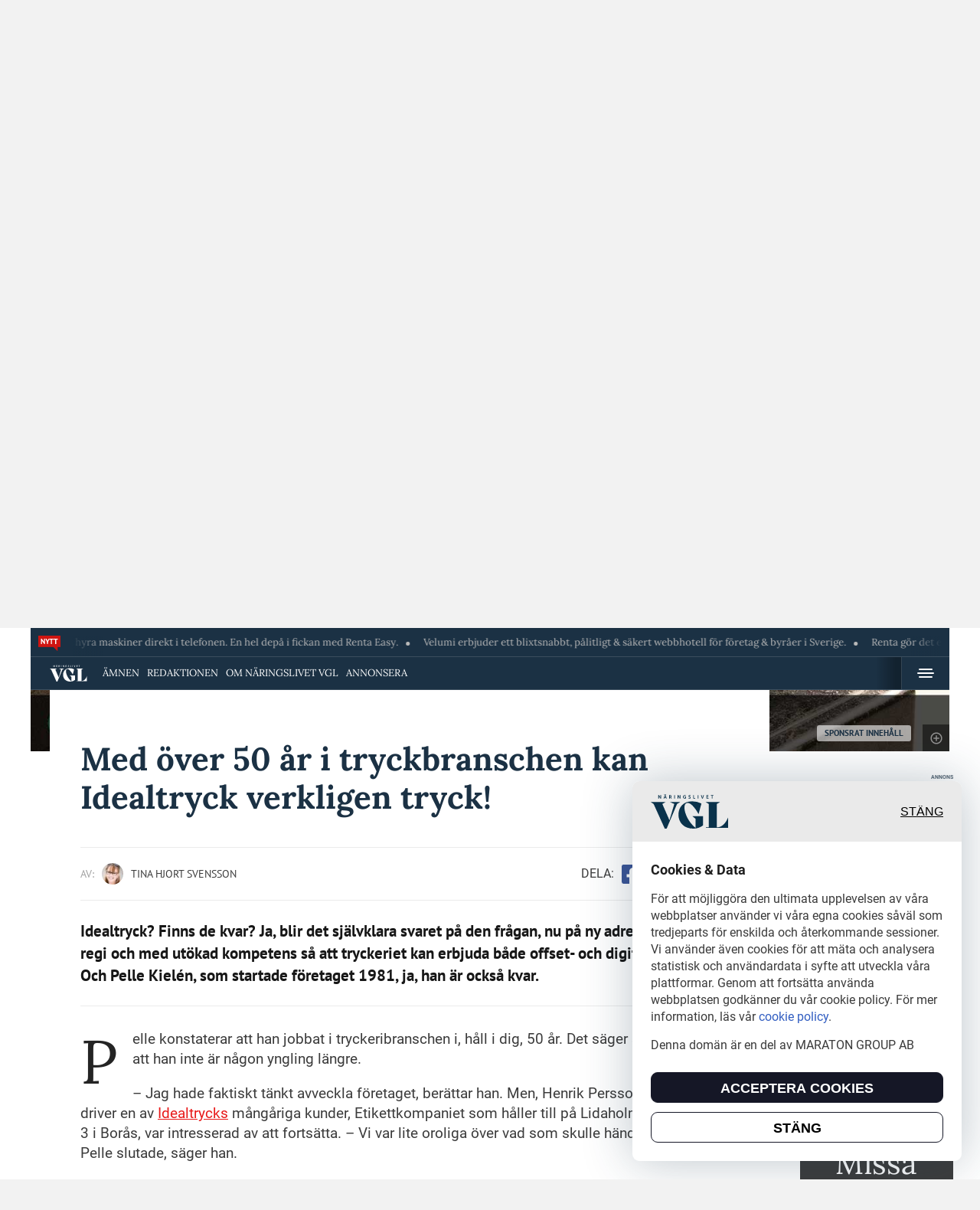

--- FILE ---
content_type: text/html; charset=UTF-8
request_url: https://naringslivetvgl.se/articles/med-over-50-ar-i-tryckbranschen-kan-idealtryck-verkligen-tryck/
body_size: 16905
content:
<!doctype html>
<html lang="en-US">

<head>
	<meta charset="UTF-8">
	<meta name="viewport" content="width=device-width, initial-scale=1">
	<title>Med över 50 år i tryckbranschen kan Idealtryck verkligen tryck! &#8211; Näringslivet i Västra Götaland</title>
<meta name='robots' content='max-image-preview:large' />
	<style>img:is([sizes="auto" i], [sizes^="auto," i]) { contain-intrinsic-size: 3000px 1500px }</style>
	<link rel="alternate" type="application/rss+xml" title="Näringslivet i Västra Götaland &raquo; Feed" href="https://naringslivetvgl.se/feed/" />
<link rel="alternate" type="application/rss+xml" title="Näringslivet i Västra Götaland &raquo; Comments Feed" href="https://naringslivetvgl.se/comments/feed/" />
<script>
window._wpemojiSettings = {"baseUrl":"https:\/\/s.w.org\/images\/core\/emoji\/15.0.3\/72x72\/","ext":".png","svgUrl":"https:\/\/s.w.org\/images\/core\/emoji\/15.0.3\/svg\/","svgExt":".svg","source":{"concatemoji":"https:\/\/naringslivetvgl.se\/wp-includes\/js\/wp-emoji-release.min.js?ver=6.7.4"}};
/*! This file is auto-generated */
!function(i,n){var o,s,e;function c(e){try{var t={supportTests:e,timestamp:(new Date).valueOf()};sessionStorage.setItem(o,JSON.stringify(t))}catch(e){}}function p(e,t,n){e.clearRect(0,0,e.canvas.width,e.canvas.height),e.fillText(t,0,0);var t=new Uint32Array(e.getImageData(0,0,e.canvas.width,e.canvas.height).data),r=(e.clearRect(0,0,e.canvas.width,e.canvas.height),e.fillText(n,0,0),new Uint32Array(e.getImageData(0,0,e.canvas.width,e.canvas.height).data));return t.every(function(e,t){return e===r[t]})}function u(e,t,n){switch(t){case"flag":return n(e,"\ud83c\udff3\ufe0f\u200d\u26a7\ufe0f","\ud83c\udff3\ufe0f\u200b\u26a7\ufe0f")?!1:!n(e,"\ud83c\uddfa\ud83c\uddf3","\ud83c\uddfa\u200b\ud83c\uddf3")&&!n(e,"\ud83c\udff4\udb40\udc67\udb40\udc62\udb40\udc65\udb40\udc6e\udb40\udc67\udb40\udc7f","\ud83c\udff4\u200b\udb40\udc67\u200b\udb40\udc62\u200b\udb40\udc65\u200b\udb40\udc6e\u200b\udb40\udc67\u200b\udb40\udc7f");case"emoji":return!n(e,"\ud83d\udc26\u200d\u2b1b","\ud83d\udc26\u200b\u2b1b")}return!1}function f(e,t,n){var r="undefined"!=typeof WorkerGlobalScope&&self instanceof WorkerGlobalScope?new OffscreenCanvas(300,150):i.createElement("canvas"),a=r.getContext("2d",{willReadFrequently:!0}),o=(a.textBaseline="top",a.font="600 32px Arial",{});return e.forEach(function(e){o[e]=t(a,e,n)}),o}function t(e){var t=i.createElement("script");t.src=e,t.defer=!0,i.head.appendChild(t)}"undefined"!=typeof Promise&&(o="wpEmojiSettingsSupports",s=["flag","emoji"],n.supports={everything:!0,everythingExceptFlag:!0},e=new Promise(function(e){i.addEventListener("DOMContentLoaded",e,{once:!0})}),new Promise(function(t){var n=function(){try{var e=JSON.parse(sessionStorage.getItem(o));if("object"==typeof e&&"number"==typeof e.timestamp&&(new Date).valueOf()<e.timestamp+604800&&"object"==typeof e.supportTests)return e.supportTests}catch(e){}return null}();if(!n){if("undefined"!=typeof Worker&&"undefined"!=typeof OffscreenCanvas&&"undefined"!=typeof URL&&URL.createObjectURL&&"undefined"!=typeof Blob)try{var e="postMessage("+f.toString()+"("+[JSON.stringify(s),u.toString(),p.toString()].join(",")+"));",r=new Blob([e],{type:"text/javascript"}),a=new Worker(URL.createObjectURL(r),{name:"wpTestEmojiSupports"});return void(a.onmessage=function(e){c(n=e.data),a.terminate(),t(n)})}catch(e){}c(n=f(s,u,p))}t(n)}).then(function(e){for(var t in e)n.supports[t]=e[t],n.supports.everything=n.supports.everything&&n.supports[t],"flag"!==t&&(n.supports.everythingExceptFlag=n.supports.everythingExceptFlag&&n.supports[t]);n.supports.everythingExceptFlag=n.supports.everythingExceptFlag&&!n.supports.flag,n.DOMReady=!1,n.readyCallback=function(){n.DOMReady=!0}}).then(function(){return e}).then(function(){var e;n.supports.everything||(n.readyCallback(),(e=n.source||{}).concatemoji?t(e.concatemoji):e.wpemoji&&e.twemoji&&(t(e.twemoji),t(e.wpemoji)))}))}((window,document),window._wpemojiSettings);
</script>
<style id='wp-emoji-styles-inline-css'>

	img.wp-smiley, img.emoji {
		display: inline !important;
		border: none !important;
		box-shadow: none !important;
		height: 1em !important;
		width: 1em !important;
		margin: 0 0.07em !important;
		vertical-align: -0.1em !important;
		background: none !important;
		padding: 0 !important;
	}
</style>
<link rel='stylesheet' id='wp-block-library-css' href='https://naringslivetvgl.se/wp-includes/css/dist/block-library/style.min.css?ver=6.7.4' media='all' />
<style id='classic-theme-styles-inline-css'>
/*! This file is auto-generated */
.wp-block-button__link{color:#fff;background-color:#32373c;border-radius:9999px;box-shadow:none;text-decoration:none;padding:calc(.667em + 2px) calc(1.333em + 2px);font-size:1.125em}.wp-block-file__button{background:#32373c;color:#fff;text-decoration:none}
</style>
<style id='global-styles-inline-css'>
:root{--wp--preset--aspect-ratio--square: 1;--wp--preset--aspect-ratio--4-3: 4/3;--wp--preset--aspect-ratio--3-4: 3/4;--wp--preset--aspect-ratio--3-2: 3/2;--wp--preset--aspect-ratio--2-3: 2/3;--wp--preset--aspect-ratio--16-9: 16/9;--wp--preset--aspect-ratio--9-16: 9/16;--wp--preset--color--black: #000000;--wp--preset--color--cyan-bluish-gray: #abb8c3;--wp--preset--color--white: #ffffff;--wp--preset--color--pale-pink: #f78da7;--wp--preset--color--vivid-red: #cf2e2e;--wp--preset--color--luminous-vivid-orange: #ff6900;--wp--preset--color--luminous-vivid-amber: #fcb900;--wp--preset--color--light-green-cyan: #7bdcb5;--wp--preset--color--vivid-green-cyan: #00d084;--wp--preset--color--pale-cyan-blue: #8ed1fc;--wp--preset--color--vivid-cyan-blue: #0693e3;--wp--preset--color--vivid-purple: #9b51e0;--wp--preset--gradient--vivid-cyan-blue-to-vivid-purple: linear-gradient(135deg,rgba(6,147,227,1) 0%,rgb(155,81,224) 100%);--wp--preset--gradient--light-green-cyan-to-vivid-green-cyan: linear-gradient(135deg,rgb(122,220,180) 0%,rgb(0,208,130) 100%);--wp--preset--gradient--luminous-vivid-amber-to-luminous-vivid-orange: linear-gradient(135deg,rgba(252,185,0,1) 0%,rgba(255,105,0,1) 100%);--wp--preset--gradient--luminous-vivid-orange-to-vivid-red: linear-gradient(135deg,rgba(255,105,0,1) 0%,rgb(207,46,46) 100%);--wp--preset--gradient--very-light-gray-to-cyan-bluish-gray: linear-gradient(135deg,rgb(238,238,238) 0%,rgb(169,184,195) 100%);--wp--preset--gradient--cool-to-warm-spectrum: linear-gradient(135deg,rgb(74,234,220) 0%,rgb(151,120,209) 20%,rgb(207,42,186) 40%,rgb(238,44,130) 60%,rgb(251,105,98) 80%,rgb(254,248,76) 100%);--wp--preset--gradient--blush-light-purple: linear-gradient(135deg,rgb(255,206,236) 0%,rgb(152,150,240) 100%);--wp--preset--gradient--blush-bordeaux: linear-gradient(135deg,rgb(254,205,165) 0%,rgb(254,45,45) 50%,rgb(107,0,62) 100%);--wp--preset--gradient--luminous-dusk: linear-gradient(135deg,rgb(255,203,112) 0%,rgb(199,81,192) 50%,rgb(65,88,208) 100%);--wp--preset--gradient--pale-ocean: linear-gradient(135deg,rgb(255,245,203) 0%,rgb(182,227,212) 50%,rgb(51,167,181) 100%);--wp--preset--gradient--electric-grass: linear-gradient(135deg,rgb(202,248,128) 0%,rgb(113,206,126) 100%);--wp--preset--gradient--midnight: linear-gradient(135deg,rgb(2,3,129) 0%,rgb(40,116,252) 100%);--wp--preset--font-size--small: 13px;--wp--preset--font-size--medium: 20px;--wp--preset--font-size--large: 36px;--wp--preset--font-size--x-large: 42px;--wp--preset--spacing--20: 0.44rem;--wp--preset--spacing--30: 0.67rem;--wp--preset--spacing--40: 1rem;--wp--preset--spacing--50: 1.5rem;--wp--preset--spacing--60: 2.25rem;--wp--preset--spacing--70: 3.38rem;--wp--preset--spacing--80: 5.06rem;--wp--preset--shadow--natural: 6px 6px 9px rgba(0, 0, 0, 0.2);--wp--preset--shadow--deep: 12px 12px 50px rgba(0, 0, 0, 0.4);--wp--preset--shadow--sharp: 6px 6px 0px rgba(0, 0, 0, 0.2);--wp--preset--shadow--outlined: 6px 6px 0px -3px rgba(255, 255, 255, 1), 6px 6px rgba(0, 0, 0, 1);--wp--preset--shadow--crisp: 6px 6px 0px rgba(0, 0, 0, 1);}:where(.is-layout-flex){gap: 0.5em;}:where(.is-layout-grid){gap: 0.5em;}body .is-layout-flex{display: flex;}.is-layout-flex{flex-wrap: wrap;align-items: center;}.is-layout-flex > :is(*, div){margin: 0;}body .is-layout-grid{display: grid;}.is-layout-grid > :is(*, div){margin: 0;}:where(.wp-block-columns.is-layout-flex){gap: 2em;}:where(.wp-block-columns.is-layout-grid){gap: 2em;}:where(.wp-block-post-template.is-layout-flex){gap: 1.25em;}:where(.wp-block-post-template.is-layout-grid){gap: 1.25em;}.has-black-color{color: var(--wp--preset--color--black) !important;}.has-cyan-bluish-gray-color{color: var(--wp--preset--color--cyan-bluish-gray) !important;}.has-white-color{color: var(--wp--preset--color--white) !important;}.has-pale-pink-color{color: var(--wp--preset--color--pale-pink) !important;}.has-vivid-red-color{color: var(--wp--preset--color--vivid-red) !important;}.has-luminous-vivid-orange-color{color: var(--wp--preset--color--luminous-vivid-orange) !important;}.has-luminous-vivid-amber-color{color: var(--wp--preset--color--luminous-vivid-amber) !important;}.has-light-green-cyan-color{color: var(--wp--preset--color--light-green-cyan) !important;}.has-vivid-green-cyan-color{color: var(--wp--preset--color--vivid-green-cyan) !important;}.has-pale-cyan-blue-color{color: var(--wp--preset--color--pale-cyan-blue) !important;}.has-vivid-cyan-blue-color{color: var(--wp--preset--color--vivid-cyan-blue) !important;}.has-vivid-purple-color{color: var(--wp--preset--color--vivid-purple) !important;}.has-black-background-color{background-color: var(--wp--preset--color--black) !important;}.has-cyan-bluish-gray-background-color{background-color: var(--wp--preset--color--cyan-bluish-gray) !important;}.has-white-background-color{background-color: var(--wp--preset--color--white) !important;}.has-pale-pink-background-color{background-color: var(--wp--preset--color--pale-pink) !important;}.has-vivid-red-background-color{background-color: var(--wp--preset--color--vivid-red) !important;}.has-luminous-vivid-orange-background-color{background-color: var(--wp--preset--color--luminous-vivid-orange) !important;}.has-luminous-vivid-amber-background-color{background-color: var(--wp--preset--color--luminous-vivid-amber) !important;}.has-light-green-cyan-background-color{background-color: var(--wp--preset--color--light-green-cyan) !important;}.has-vivid-green-cyan-background-color{background-color: var(--wp--preset--color--vivid-green-cyan) !important;}.has-pale-cyan-blue-background-color{background-color: var(--wp--preset--color--pale-cyan-blue) !important;}.has-vivid-cyan-blue-background-color{background-color: var(--wp--preset--color--vivid-cyan-blue) !important;}.has-vivid-purple-background-color{background-color: var(--wp--preset--color--vivid-purple) !important;}.has-black-border-color{border-color: var(--wp--preset--color--black) !important;}.has-cyan-bluish-gray-border-color{border-color: var(--wp--preset--color--cyan-bluish-gray) !important;}.has-white-border-color{border-color: var(--wp--preset--color--white) !important;}.has-pale-pink-border-color{border-color: var(--wp--preset--color--pale-pink) !important;}.has-vivid-red-border-color{border-color: var(--wp--preset--color--vivid-red) !important;}.has-luminous-vivid-orange-border-color{border-color: var(--wp--preset--color--luminous-vivid-orange) !important;}.has-luminous-vivid-amber-border-color{border-color: var(--wp--preset--color--luminous-vivid-amber) !important;}.has-light-green-cyan-border-color{border-color: var(--wp--preset--color--light-green-cyan) !important;}.has-vivid-green-cyan-border-color{border-color: var(--wp--preset--color--vivid-green-cyan) !important;}.has-pale-cyan-blue-border-color{border-color: var(--wp--preset--color--pale-cyan-blue) !important;}.has-vivid-cyan-blue-border-color{border-color: var(--wp--preset--color--vivid-cyan-blue) !important;}.has-vivid-purple-border-color{border-color: var(--wp--preset--color--vivid-purple) !important;}.has-vivid-cyan-blue-to-vivid-purple-gradient-background{background: var(--wp--preset--gradient--vivid-cyan-blue-to-vivid-purple) !important;}.has-light-green-cyan-to-vivid-green-cyan-gradient-background{background: var(--wp--preset--gradient--light-green-cyan-to-vivid-green-cyan) !important;}.has-luminous-vivid-amber-to-luminous-vivid-orange-gradient-background{background: var(--wp--preset--gradient--luminous-vivid-amber-to-luminous-vivid-orange) !important;}.has-luminous-vivid-orange-to-vivid-red-gradient-background{background: var(--wp--preset--gradient--luminous-vivid-orange-to-vivid-red) !important;}.has-very-light-gray-to-cyan-bluish-gray-gradient-background{background: var(--wp--preset--gradient--very-light-gray-to-cyan-bluish-gray) !important;}.has-cool-to-warm-spectrum-gradient-background{background: var(--wp--preset--gradient--cool-to-warm-spectrum) !important;}.has-blush-light-purple-gradient-background{background: var(--wp--preset--gradient--blush-light-purple) !important;}.has-blush-bordeaux-gradient-background{background: var(--wp--preset--gradient--blush-bordeaux) !important;}.has-luminous-dusk-gradient-background{background: var(--wp--preset--gradient--luminous-dusk) !important;}.has-pale-ocean-gradient-background{background: var(--wp--preset--gradient--pale-ocean) !important;}.has-electric-grass-gradient-background{background: var(--wp--preset--gradient--electric-grass) !important;}.has-midnight-gradient-background{background: var(--wp--preset--gradient--midnight) !important;}.has-small-font-size{font-size: var(--wp--preset--font-size--small) !important;}.has-medium-font-size{font-size: var(--wp--preset--font-size--medium) !important;}.has-large-font-size{font-size: var(--wp--preset--font-size--large) !important;}.has-x-large-font-size{font-size: var(--wp--preset--font-size--x-large) !important;}
:where(.wp-block-post-template.is-layout-flex){gap: 1.25em;}:where(.wp-block-post-template.is-layout-grid){gap: 1.25em;}
:where(.wp-block-columns.is-layout-flex){gap: 2em;}:where(.wp-block-columns.is-layout-grid){gap: 2em;}
:root :where(.wp-block-pullquote){font-size: 1.5em;line-height: 1.6;}
</style>
<link rel='stylesheet' id='contact-form-7-css' href='https://naringslivetvgl.se/wp-content/plugins/contact-form-7/includes/css/styles.css?ver=5.9.5' media='all' />
<link rel='stylesheet' id='magnific-popup-css' href='https://naringslivetvgl.se/wp-content/themes/swissbusiness/assets/libs/magnific-popup/magnific-popup.css?ver=1.0.0' media='all' />
<link rel='stylesheet' id='slick-css' href='https://naringslivetvgl.se/wp-content/themes/swissbusiness/assets/libs/slick/slick.css?ver=1.0.0' media='all' />
<link rel='stylesheet' id='main-style-css' href='https://naringslivetvgl.se/wp-content/themes/swissbusiness/dist/app.css?ver=1718365214' media='all' />
<link rel='stylesheet' id='custom-style-css' href='https://naringslivetvgl.se/wp-content/themes/swissbusiness/style.css?ver=1.0.0' media='all' />
<script src="https://naringslivetvgl.se/wp-includes/js/jquery/jquery.min.js?ver=3.7.1" id="jquery-core-js"></script>
<script src="https://naringslivetvgl.se/wp-includes/js/jquery/jquery-migrate.min.js?ver=3.4.1" id="jquery-migrate-js"></script>
<link rel="https://api.w.org/" href="https://naringslivetvgl.se/wp-json/" /><link rel="alternate" title="JSON" type="application/json" href="https://naringslivetvgl.se/wp-json/wp/v2/articles/905" /><link rel="EditURI" type="application/rsd+xml" title="RSD" href="https://naringslivetvgl.se/xmlrpc.php?rsd" />
<meta name="generator" content="WordPress 6.7.4" />
<link rel="canonical" href="https://naringslivetvgl.se/articles/med-over-50-ar-i-tryckbranschen-kan-idealtryck-verkligen-tryck/" />
<link rel='shortlink' href='https://naringslivetvgl.se/?p=905' />
<link rel="alternate" title="oEmbed (JSON)" type="application/json+oembed" href="https://naringslivetvgl.se/wp-json/oembed/1.0/embed?url=https%3A%2F%2Fnaringslivetvgl.se%2Farticles%2Fmed-over-50-ar-i-tryckbranschen-kan-idealtryck-verkligen-tryck%2F" />
<link rel="alternate" title="oEmbed (XML)" type="text/xml+oembed" href="https://naringslivetvgl.se/wp-json/oembed/1.0/embed?url=https%3A%2F%2Fnaringslivetvgl.se%2Farticles%2Fmed-over-50-ar-i-tryckbranschen-kan-idealtryck-verkligen-tryck%2F&#038;format=xml" />
<style>:root { 
--cv-base: #3b3b3b;
--cv-puffs-dot-color: #1b3144;
--cv-blue: #3f88c5;
--cv-black: #1b3144;
--cv-gray-dark: #6f6f6f;
--cv-gray: #a2a2a2;
--cv-gray-light: #dedede;
--cv-gray-lightest: #ebebeb;
--cv-footer-menu: #05202f;
--cv-main-bg: #f9f0ed;
--cv-main-bg-darker: #f5e7e7;
--cv-red: #d83b37;
--cv-red2: #d01511;
--cv-green: #0bbe64;
--cv-black-opacity: rgba(27,49,68,0);
 }</style>
      <meta name="onesignal" content="wordpress-plugin"/>
            <script>

      window.OneSignal = window.OneSignal || [];

      OneSignal.push( function() {
        OneSignal.SERVICE_WORKER_UPDATER_PATH = 'OneSignalSDKUpdaterWorker.js';
                      OneSignal.SERVICE_WORKER_PATH = 'OneSignalSDKWorker.js';
                      OneSignal.SERVICE_WORKER_PARAM = { scope: '/wp-content/plugins/onesignal-free-web-push-notifications/sdk_files/push/onesignal/' };
        OneSignal.setDefaultNotificationUrl("https://naringslivetvgl.se");
        var oneSignal_options = {};
        window._oneSignalInitOptions = oneSignal_options;

        oneSignal_options['wordpress'] = true;
oneSignal_options['appId'] = '';
oneSignal_options['allowLocalhostAsSecureOrigin'] = true;
oneSignal_options['httpPermissionRequest'] = { };
oneSignal_options['httpPermissionRequest']['enable'] = true;
oneSignal_options['welcomeNotification'] = { };
oneSignal_options['welcomeNotification']['title'] = "";
oneSignal_options['welcomeNotification']['message'] = "";
oneSignal_options['path'] = "https://naringslivetvgl.se/wp-content/plugins/onesignal-free-web-push-notifications/sdk_files/";
oneSignal_options['promptOptions'] = { };
oneSignal_options['notifyButton'] = { };
oneSignal_options['notifyButton']['enable'] = true;
oneSignal_options['notifyButton']['position'] = 'bottom-right';
oneSignal_options['notifyButton']['theme'] = 'default';
oneSignal_options['notifyButton']['size'] = 'medium';
oneSignal_options['notifyButton']['showCredit'] = true;
oneSignal_options['notifyButton']['text'] = {};
                OneSignal.init(window._oneSignalInitOptions);
                      });

      function documentInitOneSignal() {
        var oneSignal_elements = document.getElementsByClassName("OneSignal-prompt");

        var oneSignalLinkClickHandler = function(event) { OneSignal.push(['registerForPushNotifications']); event.preventDefault(); };        for(var i = 0; i < oneSignal_elements.length; i++)
          oneSignal_elements[i].addEventListener('click', oneSignalLinkClickHandler, false);
      }

      if (document.readyState === 'complete') {
           documentInitOneSignal();
      }
      else {
           window.addEventListener("load", function(event){
               documentInitOneSignal();
          });
      }
    </script>
<link rel="icon" href="https://naringslivetvgl.se/wp-content/uploads/2022/02/cropped-Favicon-32x32.png" sizes="32x32" />
<link rel="icon" href="https://naringslivetvgl.se/wp-content/uploads/2022/02/cropped-Favicon-192x192.png" sizes="192x192" />
<link rel="apple-touch-icon" href="https://naringslivetvgl.se/wp-content/uploads/2022/02/cropped-Favicon-180x180.png" />
<meta name="msapplication-TileImage" content="https://naringslivetvgl.se/wp-content/uploads/2022/02/cropped-Favicon-270x270.png" />
		<style id="wp-custom-css">
			.header-logo__small img {
    max-height: 22px;
}		</style>
			<meta property="og:image" content="https://naringslivetvgl.se/wp-content/uploads/2022/10/Idealtryck-first.jpg" alt="Med över 50 år i tryckbranschen kan Idealtryck verkligen tryck!" />
<meta property="og:url" content="https://naringslivetvgl.se/articles/med-over-50-ar-i-tryckbranschen-kan-idealtryck-verkligen-tryck/" />
<meta property="og:image:width" content="1500" />
<meta property="og:image:height" content="300" />

	<script>
    window.templateUrl = "https://naringslivetvgl.se/wp-content/themes/swissbusiness";

    window.ajaxUrl = "https://naringslivetvgl.se/wp-admin/admin-ajax.php";

    window.isMobile = "";

</script>		<!-- Global site tag (gtag.js) - Google Analytics -->
<script async src="https://www.googletagmanager.com/gtag/js?id=G-31203NH7P4"></script>
<script>
  window.dataLayer = window.dataLayer || [];
  function gtag(){dataLayer.push(arguments);}
  gtag('js', new Date());

  gtag('config', 'G-31203NH7P4');
</script>


<meta name="facebook-domain-verification" content="0hxsko12wefhfsnuwdlupk2qwxbyfm" />

<!-- Meta Pixel Code -->
<script>
!function(f,b,e,v,n,t,s)
{if(f.fbq)return;n=f.fbq=function(){n.callMethod?
n.callMethod.apply(n,arguments):n.queue.push(arguments)};
if(!f._fbq)f._fbq=n;n.push=n;n.loaded=!0;n.version='2.0';
n.queue=[];t=b.createElement(e);t.async=!0;
t.src=v;s=b.getElementsByTagName(e)[0];
s.parentNode.insertBefore(t,s)}(window, document,'script',
'https://connect.facebook.net/en_US/fbevents.js');
fbq('init', '877898357027361');
fbq('track', 'PageView');
</script>
<noscript><img height="1" width="1" style="display:none" 
src="https://www.facebook.com/tr?id=877898357027361&ev=PageView&noscript=1" 
/></noscript>
<!-- End Meta Pixel Code -->

<script type="text/javascript">
_linkedin_partner_id = "5571066";
window._linkedin_data_partner_ids = window._linkedin_data_partner_ids || [];
window._linkedin_data_partner_ids.push(_linkedin_partner_id);
</script><script type="text/javascript">
(function(l) {
if (!l){window.lintrk = function(a,b){window.lintrk.q.push([a,b])};
window.lintrk.q=[]}
var s = document.getElementsByTagName("script")[0];
var b = document.createElement("script");
b.type = "text/javascript";b.async = true;
b.src = "https://snap.licdn.com/li.lms-analytics/insight.min.js";
s.parentNode.insertBefore(b, s);})(window.lintrk);
</script>
<noscript>
<img height="1" width="1" style="display:none;" alt="" src="https://px.ads.linkedin.com/collect/?pid=5571066&fmt=gif" />
</noscript></head>


<body class="articles-template-default single single-articles postid-905 theme-view-boxed">
	<div class="main-wrapper">
	
	<!-- Preloader -->
	<div id="dr-preloader">
	<div class="dr-preloader">
		<div class="dr-preloader-child dr-preloader-double-bounce-1"></div>
		<div class="dr-preloader-child dr-preloader-double-bounce-2"></div>
	</div>
	</div>
	<!-- Preloader end-->
	<div class="header-top__wrapp">
		<div class="container">
			<div class="header-top">
				<div class="header-top__icon">
					<img src="https://naringslivetvgl.se/wp-content/uploads/2022/02/nytt_new.svg" alt="">
				</div>
				<div class="header-top__text">
					<div class="ticker-wrap">
						<div class="ticker-body ticker-new">
																								<a class="mr-5" href="https://www.renta.se/tjanster/rentaeasy/" target="_blank">Renta gör det enkelt för byggbranschen att hyra maskiner direkt i telefonen. En hel depå i fickan med Renta Easy.</a>
																																<a class="mr-5" href="https://www.velumi.com/sv/" target="_blank">Velumi erbjuder ett blixtsnabbt, pålitligt &amp; säkert webbhotell för företag &amp; byråer i Sverige.</a>
																					</div>
					</div>
				</div>
			</div>
		</div>
	</div>
	<header id="header" class="header">
		
		<div class="header-main__wrapp">
			<div class="container">
				<div class="header-main">
					<div class="header-logo__wrapp">
						<a href="/" class="header-logo">
							<img src="https://naringslivetvgl.se/wp-content/uploads/2022/02/vgl.svg" alt="logo" />
						</a>
						<div class="header-logo__text">
							Reportage, artiklar, djupdykningar och mer om näringslivet i Västra Götaland.						</div>
					</div>

										<section class="banner header-banner">
						<span class="banner-annons banner-annons_vertical">ANNONS</span>
						<a href="https://maratongroup.com" class="banner-link" rel="nofollow" target="_blank">
							<img class="banner-desk" src="https://naringslivetvgl.se/wp-content/uploads/sites/2/2021/11/Maraton-fish-banner.gif" alt="">
							<img class="banner-mob" src="https://naringslivetvgl.se/wp-content/uploads/sites/2/2021/11/Maraton-rectangle-b2b.gif" alt="">
						</a>					</section>
					
				</div>
			</div>
		</div>
		

		
	</header>
	<div class="header-menu__wrapp">
		<div class="container">
			<div class="header-menu__row">
				<a href="/" class="header-logo__small">
					<img src="https://naringslivetvgl.se/wp-content/uploads/2022/02/vgl-w.svg" alt="logo" />
				</a>

					
					<ul id="menu-information" class="header-menu"><li id="menu-item-740" class="menu-item menu-item-type-post_type menu-item-object-page menu-item-740"><a href="https://naringslivetvgl.se/amnen/">Ämnen</a></li>
<li id="menu-item-680" class="menu-item menu-item-type-post_type menu-item-object-page menu-item-680"><a href="https://naringslivetvgl.se/our-authors/">Redaktionen</a></li>
<li id="menu-item-679" class="menu-item menu-item-type-post_type menu-item-object-page menu-item-679"><a href="https://naringslivetvgl.se/om-naringslivet-vgl/">Om Näringslivet VGL</a></li>
<li id="menu-item-671" class="menu-item menu-item-type-custom menu-item-object-custom menu-item-671"><a href="#">Annonsera</a></li>
</ul>				
				<div class="header-burger__wrapper" id="header-burger">
					<div class="header-burger">
						<span></span>
						<span></span>
						<span></span>
					</div>
				</div>
			</div>
		</div>
	</div>
	<div id="menu-mob" class="menu-mob__wrapp">
		<div class="menu-mob">
			<div class="menu-mob__close-icon close-mob-menu-js"></div>
			<div class="menu-mob__row">
				<a href="/" class="header-logo">
					<img src="https://naringslivetvgl.se/wp-content/uploads/2022/02/vgl-w.svg" alt="logo" />
				</a>
				<!-- <div class="menu-mob__title">STÄNG</div> -->
			</div>
			<div class="menu-mob__row" id="header-saved-posts">
				<a href="/saved-articles" class="menu-mob__link">Dina sparade artiklar <span class="menu-mob__link-icon saved-posts_count-js"><span></span><svg xmlns="http://www.w3.org/2000/svg" width="12" height="16" viewBox="0 0 12 16"><g><g><path fill="#a2a2a2" d="M10.396 12.672l-4.01-1.748-4.011 1.748V2.245h8.02zm0-12.032H2.375C1.492.64.778 1.362.778 2.245L.77 15.079l5.615-2.407L12 15.08V2.245C12 1.362 11.278.64 10.396.64z"/></g></g></svg></span></a>
			</div>
			<div class="menu-mob__row">
				<div class="menu-mob__links-item">
										<div class="menu-mob__links-title text-uppercase">Information</div>
					<ul id="menu-information-1" class="menu-mob__links"><li class="menu-item menu-item-type-post_type menu-item-object-page menu-item-740"><a href="https://naringslivetvgl.se/amnen/">Ämnen</a></li>
<li class="menu-item menu-item-type-post_type menu-item-object-page menu-item-680"><a href="https://naringslivetvgl.se/our-authors/">Redaktionen</a></li>
<li class="menu-item menu-item-type-post_type menu-item-object-page menu-item-679"><a href="https://naringslivetvgl.se/om-naringslivet-vgl/">Om Näringslivet VGL</a></li>
<li class="menu-item menu-item-type-custom menu-item-object-custom menu-item-671"><a href="#">Annonsera</a></li>
</ul>				</div>
			</div>
			<div class="menu-mob__row">
				<div class="menu-mob__links-item">
										<div class="menu-mob__links-title">Kategorier</div>
					<ul id="menu-kategorier" class="menu-mob__links"><li id="menu-item-663" class="menu-item menu-item-type-taxonomy menu-item-object-category menu-item-663"><a href="https://naringslivetvgl.se/category/bygg/">Bygg</a></li>
<li id="menu-item-664" class="menu-item menu-item-type-taxonomy menu-item-object-category menu-item-664"><a href="https://naringslivetvgl.se/category/fastighet/">Fastighet</a></li>
<li id="menu-item-665" class="menu-item menu-item-type-taxonomy menu-item-object-category menu-item-665"><a href="https://naringslivetvgl.se/category/forsakringar/">Försäkringar</a></li>
<li id="menu-item-666" class="menu-item menu-item-type-taxonomy menu-item-object-category menu-item-666"><a href="https://naringslivetvgl.se/category/juridik/">Juridik</a></li>
<li id="menu-item-667" class="menu-item menu-item-type-taxonomy menu-item-object-category menu-item-667"><a href="https://naringslivetvgl.se/category/logistik/">Logistik</a></li>
<li id="menu-item-668" class="menu-item menu-item-type-taxonomy menu-item-object-category menu-item-668"><a href="https://naringslivetvgl.se/category/marknadsforing/">Marknadsföring</a></li>
<li id="menu-item-669" class="menu-item menu-item-type-taxonomy menu-item-object-category menu-item-669"><a href="https://naringslivetvgl.se/category/rekrytering/">Rekrytering</a></li>
</ul>				</div>
			</div>
			<div class="menu-mob__row">
				<div class="menu-mob__links-item">
										<div class="menu-mob__links-title text-uppercase">FÖLJ OSS</div>
					<ul id="menu-folj-oss" class="menu-mob__links"><li id="menu-item-670" class="menu-item menu-item-type-custom menu-item-object-custom menu-item-670"><a href="#">FACEBOOK</a></li>
<li id="menu-item-676" class="menu-item menu-item-type-custom menu-item-object-custom menu-item-676"><a href="#">LINKEDIN</a></li>
<li id="menu-item-677" class="menu-item menu-item-type-custom menu-item-object-custom menu-item-677"><a href="#">INSTAGRAM</a></li>
</ul>				</div>
			</div>
		</div>
		<div class="menu-mob__close-field close-mob-menu-js"></div>
	</div>
<main class="single-article-page page-wrapper">

	<section class="single-article__section">
		<div class="single-article__main">
			<div class="container">
				<div class="single-article__poster-wrapper">
					<div class="single-article__poster">
																		<div class="sponsored-badge">SPONSRAT INNEHÅLL</div>
												<img src="https://naringslivetvgl.se/wp-content/uploads/2022/10/Idealtryck-first.jpg" alt="Med över 50 år i tryckbranschen kan Idealtryck verkligen tryck!">
						<div class="article-item__head">
							<div class="article-item__label">
								<a href="https://naringslivetvgl.se/category/entreprenorskap-foretagande/" class="article-item__label_cat">Entreprenörskap &amp; Företagande</a>
															</div>
							<div class="article-item__save-btn save-btn_js" data-post_id="905">Spara
							<svg xmlns="http://www.w3.org/2000/svg" width="12" height="16" viewBox="0 0 12 16"><g><g><path fill="#a2a2a2" d="M10.396 12.672l-4.01-1.748-4.011 1.748V2.245h8.02zm0-12.032H2.375C1.492.64.778 1.362.778 2.245L.77 15.079l5.615-2.407L12 15.08V2.245C12 1.362 11.278.64 10.396.64z"/></g></g></svg></div>
						</div>
						<a href="https://naringslivetvgl.se/wp-content/uploads/2022/10/Idealtryck-first.jpg" rel="alternate" class="popup-gallery">
							<span class="article-item__img-icon"></span>
						</a>
					</div>
				</div>
			</div>
			<!-- <img class="mobile-post-img" src="https://naringslivetvgl.se/wp-content/uploads/2022/10/Idealtryck-first.jpg"> -->
			
		</div>
	</section>

	<section class="single-article__content">
		<div class="container">

			<div class="single-article__row article-item__line-bottom">
									<div class="single-article__main-col">
												<div class="single-article__img-desk">
													</div>
												<h1 class="single-article__title">Med över 50 år i tryckbranschen kan Idealtryck verkligen tryck!</h1>

						<div class="single-article__meta">
							<a href="https://naringslivetvgl.se/author/tinahjort/" class="article-item__author-block">
								<div class="article-item__author-photo-wrapp">
									<span>AV:</span>
									<div class="article-item__author-photo">
										<img alt='' src='https://secure.gravatar.com/avatar/95861e97980b9d611fc4c9d06d5499cc?s=30&#038;d=mm&#038;r=g' srcset='https://secure.gravatar.com/avatar/95861e97980b9d611fc4c9d06d5499cc?s=60&#038;d=mm&#038;r=g 2x' class='avatar avatar-30 photo' height='30' width='30' decoding='async'/>									</div>
								</div>
								<div class="article-item__author-name">Tina Hjort Svensson</div>
							</a>
							<div class="share">
								<span class="mr-10">DELA:</span>
								<ul class="social">
									<li class="mr-10">
										<a href="https://www.facebook.com/sharer/sharer.php?u=https://naringslivetvgl.se/articles/med-over-50-ar-i-tryckbranschen-kan-idealtryck-verkligen-tryck//&amp;t=Med över 50 år i tryckbranschen kan Idealtryck verkligen tryck!" class="social-fb" target="_blank">
											<svg xmlns="http://www.w3.org/2000/svg" width="24.412" height="24.412" viewBox="0 0 24.412 24.412">
												<path id="facebook-square-brands" d="M21.8,32H2.616A2.616,2.616,0,0,0,0,34.616V53.8a2.616,2.616,0,0,0,2.616,2.616h7.479v-8.3H6.662V44.206h3.433V41.229c0-3.387,2.016-5.257,5.1-5.257a20.8,20.8,0,0,1,3.025.264v3.324h-1.7a1.953,1.953,0,0,0-2.2,2.11v2.537h3.748l-.6,3.906H14.318v8.3H21.8A2.616,2.616,0,0,0,24.412,53.8V34.616A2.616,2.616,0,0,0,21.8,32Z" transform="translate(0 -32)" fill="#3a5498" />
											</svg>
										</a>
									</li>
									<li class="mr-10">
										<a href="https://twitter.com/intent/tweet?url=https%3A%2F%2Fnaringslivetvgl.se%2Farticles%2Fmed-over-50-ar-i-tryckbranschen-kan-idealtryck-verkligen-tryck%2F" class="social-tw" target="_blank">
											<svg xmlns="http://www.w3.org/2000/svg" width="24.412" height="24.412" viewBox="0 0 24.412 24.412">
												<path id="twitter-square-brands" d="M21.8,32H2.616A2.616,2.616,0,0,0,0,34.616V53.8a2.616,2.616,0,0,0,2.616,2.616H21.8A2.616,2.616,0,0,0,24.412,53.8V34.616A2.616,2.616,0,0,0,21.8,32Zm-2.665,8.653c.011.153.011.311.011.463A10.1,10.1,0,0,1,8.975,51.285a10.121,10.121,0,0,1-5.487-1.6,7.529,7.529,0,0,0,.861.044A7.165,7.165,0,0,0,8.784,48.2a3.579,3.579,0,0,1-3.34-2.479,3.852,3.852,0,0,0,1.613-.065A3.574,3.574,0,0,1,4.2,42.146V42.1a3.572,3.572,0,0,0,1.613.452A3.566,3.566,0,0,1,4.218,39.58a3.529,3.529,0,0,1,.485-1.8,10.148,10.148,0,0,0,7.367,3.738,3.581,3.581,0,0,1,6.1-3.264,7,7,0,0,0,2.267-.861,3.565,3.565,0,0,1-1.569,1.967,7.112,7.112,0,0,0,2.06-.556A7.522,7.522,0,0,1,19.132,40.653Z" transform="translate(0 -32)" fill="#55aced" />
											</svg>
										</a>
									</li>
									<li>
										<a href="https://www.linkedin.com/sharing/share-offsite/?url=https%3A%2F%2Fnaringslivetvgl.se%2Farticles%2Fmed-over-50-ar-i-tryckbranschen-kan-idealtryck-verkligen-tryck%2F" class="social-in" target="_blank">
											<svg xmlns="http://www.w3.org/2000/svg" width="24.412" height="24.412" viewBox="0 0 24.412 24.412">
												<path id="linkedin-brands" d="M22.668,32H1.738A1.751,1.751,0,0,0,0,33.76V54.652a1.751,1.751,0,0,0,1.738,1.76h20.93a1.756,1.756,0,0,0,1.744-1.76V33.76A1.756,1.756,0,0,0,22.668,32ZM7.378,52.925H3.76V41.274H7.384v11.65ZM5.569,39.683a2.1,2.1,0,1,1,2.1-2.1A2.1,2.1,0,0,1,5.569,39.683ZM20.941,52.925H17.323V47.258c0-1.351-.027-3.09-1.88-3.09-1.885,0-2.174,1.471-2.174,2.992v5.765H9.65V41.274h3.471v1.591h.049a3.811,3.811,0,0,1,3.428-1.88c3.662,0,4.343,2.414,4.343,5.553Z" transform="translate(0 -32)" fill="#0370ae" />
											</svg>
										</a>
									</li>
								</ul>
							</div>
						</div>

													<div class="single-article__desc">
								Idealtryck? Finns de kvar? Ja, blir det självklara svaret på den frågan, nu på ny adress, i ny regi och med utökad kompetens så att tryckeriet kan erbjuda både offset- och digitaltryck. Och Pelle Kielén, som startade företaget 1981, ja, han är också kvar.
							</div>
						
						<div class="single-article__text main-editor mt-30">
							
<p>Pelle konstaterar att han jobbat i tryckeribranschen i, håll i dig, 50 år. Det säger sig själv att han inte är någon yngling längre.</p>



<p>– Jag hade faktiskt tänkt avveckla företaget, berättar han. Men, Henrik Persson, som driver en av <a rel="noreferrer noopener" href="http://idealtryck.nu" target="_blank">Idealtrycks</a> mångåriga kunder, Etikettkompaniet som håller till på Lidaholmsgatan 3 i Borås, var intresserad av att fortsätta. – Vi var lite oroliga över vad som skulle hända om Pelle slutade, säger han.</p>



<h2 class="wp-block-heading">50 års erfarenhet av offsettryck</h2>



<p>Han berättar också att han var lite nyfiken på tryckeribranschen så ganska snart bestämde sig Henrik för att ta över.</p>



<p>– Vi gjorde en överenskommelse och Henrik tog över vissa av mina maskiner, kunder och en och annan inventarie, säger Pelle och pekar på sig själv.</p>



<p>Att han skulle följa med var en förutsättning. 50 års erfarenhet av offsettryckeri är ingenting man slänger bort!</p>



<h2 class="wp-block-heading">Det flexibla och personliga gårdstryckeriet</h2>



<p><strong>Flytten från närbelägna Katrinedalsgatan började i våras.</strong> Det var en hel del som skulle fixas till. Inte minst behövde lokalen på gatuplanet på Lidaholmsgatan 3 (ja, samma adress som Etikettkompaniet!) anpassas för den nya verksamheten.</p>



<p>– Jag vill gärna kalla oss för gårdstryckeri, säger Henrik som trots all digitalisering ändå tror att tryckt material har en framtid.</p>



<p><strong>Han tycker om det småskaliga, att hålla en organisation liten och flexibel.<br></strong>– Flexibilitet, service och det personliga, det är viktigt i allt vi gör, konstaterar han. Vi kan åta oss mindre jobb, såna som de stora tryckerierna inte kan ta på samma sätt. Och det vi inte har här i huset, det tar vi hjälp av andra med. Vi vill fungera lite som en spindel i nätet som kan lösa alla behov våra kunder har.</p>



<h2 class="wp-block-heading">30 års erfarenhet av digitaltryck</h2>



<p><strong>Med Pelle och hans offseterfarenhet kommer <a rel="noreferrer noopener" href="http://idealtryck.se" target="_blank">Idealtryck</a> långt.</strong> Men offset är inte allt. Digitaltryck är en viktig del i en tryckeriverksamhet. Och det är här Pelle och Henriks nya kollega Peter Fäldt kommer in.</p>



<p>– Jag är väl i det närmaste född in i branschen, konstaterar han och berättar att pappa drev Fäldts Grafiska där Peter fick jobba under skolloven.</p>



<p><strong>Peter hade inte tänkt att jobba i den grafiska branschen.</strong> Men när han tagit studenten från fyraårig teknisk linje började det digitala slå igenom. Det var tekniskt och pappa behövde hans hjälp.</p>



<p>Senare, 2002, var Peter med och startade ett annat Boråskänt tryckeri, Vindspelet Grafiska som han var med och drev fram till 2018 när det köptes upp av en annan aktör. Men om Pelle har 50 år i branschen ligger Peter inte så värst långt efter med sina 30 år.<br>– Vi kompletterar varandra väl, konstaterar de båda.<br>Och även om de inte jobbat tillsammans tidigare har de beröringspunkter.<br>– Jag brukade faktiskt anlita Peters pappa ibland, avslöjar Pelle.</p>



<h2 class="wp-block-heading">Planprint och beställningsportal ökar utbudet</h2>



<p>Nu börjar de komma i ordning i de nya lokalerna. Strax väntas ett besök från en presumtiv kund.</p>



<p>– Vi planerar också att investera i en planprinter så att vi kan trycka på lite olika material, som pappers- eller plastpåsar i mindre upplagor till event eller liknande, säger Peter. – Då får vi ännu bättre möjlighet att tillgodose behov hos de kunder som behöver mindre än 3.000 exemplar.</p>



<p>Med sina erfarenheter från digitaltryck är Peter också är i full färd att ta fram en digital beställningsportal där kunder ska kunna ta fram sina egna visitkort, brevpapper och kuvert. Så, ja, Idealtryck finns kvar och lever i högönsklig välmåga.</p>



<p>– Det känns jättebra att ha två sådana experter i teamet som Pelle och Peter, säger Henrik som delar sin tid mellan gatuplanet och Etikettkompaniet två trappor upp.</p>



<p><a href="http://idealtryck.nu" target="_blank" rel="noreferrer noopener">Besök Idealtryck.nu för mer information.</a></p>
						</div>

						
<div class="article-item article-serie">
    <h3 class="color-black">
        Fler artiklar i denna artikelserie
    </h3>
        <div class="article-item__children">
        <div class="article-serie_slider">
        
        
                <div class="selection-articles__slider-item article-item _small">
                    <div class="article-item__img">
                                                                        <div class="sponsored-badge">SPONSRAT INNEHÅLL</div>
                                                <a href="https://naringslivetvgl.se/wp-content/uploads/2022/10/Idealtryck-2-in-one.jpg" rel="alternate" class="popup-gallery">
                            <span class="article-item__img-icon"></span>
                        </a>
                        <a href="https://naringslivetvgl.se/articles/med-over-50-ar-i-tryckbranschen-kan-idealtryck-verkligen-tryck/etikettkompaniet-tar-over-idealtryck-och-vaxlar-upp/"><img width="680" height="400" src="https://naringslivetvgl.se/wp-content/uploads/2022/10/Idealtryck-2-in-one-680x400.jpg" class="img-responsive wp-post-image" alt="" decoding="async" fetchpriority="high" srcset="https://naringslivetvgl.se/wp-content/uploads/2022/10/Idealtryck-2-in-one-680x400.jpg 680w, https://naringslivetvgl.se/wp-content/uploads/2022/10/Idealtryck-2-in-one-300x176.jpg 300w, https://naringslivetvgl.se/wp-content/uploads/2022/10/Idealtryck-2-in-one-1024x602.jpg 1024w, https://naringslivetvgl.se/wp-content/uploads/2022/10/Idealtryck-2-in-one-768x452.jpg 768w, https://naringslivetvgl.se/wp-content/uploads/2022/10/Idealtryck-2-in-one.jpg 1420w" sizes="(max-width: 680px) 100vw, 680px" /></a>
                    </div>
                    <a href="https://naringslivetvgl.se/articles/med-over-50-ar-i-tryckbranschen-kan-idealtryck-verkligen-tryck/etikettkompaniet-tar-over-idealtryck-och-vaxlar-upp/" class="article-item__title">Etikettkompaniet tar över Idealtryck och växlar upp <span class="read-more">Läs mer</span></a>
                </div>


        
                <div class="selection-articles__slider-item article-item _small">
                    <div class="article-item__img">
                                                                        <div class="sponsored-badge">SPONSRAT INNEHÅLL</div>
                                                <a href="https://naringslivetvgl.se/wp-content/uploads/2022/10/digitalprint.jpg" rel="alternate" class="popup-gallery">
                            <span class="article-item__img-icon"></span>
                        </a>
                        <a href="https://naringslivetvgl.se/articles/med-over-50-ar-i-tryckbranschen-kan-idealtryck-verkligen-tryck/digitaltryck-ger-flexibilitet-och-tar-bort-begransningar-hos-idealtryck/"><img width="680" height="400" src="https://naringslivetvgl.se/wp-content/uploads/2022/10/digitalprint-680x400.jpg" class="img-responsive wp-post-image" alt="" decoding="async" srcset="https://naringslivetvgl.se/wp-content/uploads/2022/10/digitalprint-680x400.jpg 680w, https://naringslivetvgl.se/wp-content/uploads/2022/10/digitalprint-300x176.jpg 300w, https://naringslivetvgl.se/wp-content/uploads/2022/10/digitalprint-1024x602.jpg 1024w, https://naringslivetvgl.se/wp-content/uploads/2022/10/digitalprint-768x452.jpg 768w, https://naringslivetvgl.se/wp-content/uploads/2022/10/digitalprint.jpg 1420w" sizes="(max-width: 680px) 100vw, 680px" /></a>
                    </div>
                    <a href="https://naringslivetvgl.se/articles/med-over-50-ar-i-tryckbranschen-kan-idealtryck-verkligen-tryck/digitaltryck-ger-flexibilitet-och-tar-bort-begransningar-hos-idealtryck/" class="article-item__title">Digitaltryck ger flexibilitet och tar bort begränsningar hos Idealtryck <span class="read-more">Läs mer</span></a>
                </div>


        
        </div>
    </div>
    
</div>

						<div class="single-article__meta mt-30">
							<a href="https://naringslivetvgl.se/author/tinahjort/" class="article-item__author-block">
								<div class="article-item__author-photo-wrapp">
									<span>AV:</span>
									<div class="article-item__author-photo">
										<img alt='' src='https://secure.gravatar.com/avatar/95861e97980b9d611fc4c9d06d5499cc?s=30&#038;d=mm&#038;r=g' srcset='https://secure.gravatar.com/avatar/95861e97980b9d611fc4c9d06d5499cc?s=60&#038;d=mm&#038;r=g 2x' class='avatar avatar-30 photo' height='30' width='30' loading='lazy' decoding='async'/>									</div>
								</div>
								<div class="article-item__author-name">Tina Hjort Svensson</div>
							</a>
							<div class="share">
								<span class="mr-10">DELA:</span>
								<ul class="social">
									<li class="mr-10">
										<a href="https://www.facebook.com/sharer/sharer.php?u=https://naringslivetvgl.se/articles/med-over-50-ar-i-tryckbranschen-kan-idealtryck-verkligen-tryck//&amp;t=Med över 50 år i tryckbranschen kan Idealtryck verkligen tryck!" class="social-fb" target="_blank">
											<svg xmlns="http://www.w3.org/2000/svg" width="24.412" height="24.412" viewBox="0 0 24.412 24.412">
												<path id="facebook-square-brands" d="M21.8,32H2.616A2.616,2.616,0,0,0,0,34.616V53.8a2.616,2.616,0,0,0,2.616,2.616h7.479v-8.3H6.662V44.206h3.433V41.229c0-3.387,2.016-5.257,5.1-5.257a20.8,20.8,0,0,1,3.025.264v3.324h-1.7a1.953,1.953,0,0,0-2.2,2.11v2.537h3.748l-.6,3.906H14.318v8.3H21.8A2.616,2.616,0,0,0,24.412,53.8V34.616A2.616,2.616,0,0,0,21.8,32Z" transform="translate(0 -32)" fill="#3a5498" />
											</svg>
										</a>
									</li>
									<li class="mr-10">
										<a href="https://twitter.com/intent/tweet?url=https%3A%2F%2Fnaringslivetvgl.se%2Farticles%2Fmed-over-50-ar-i-tryckbranschen-kan-idealtryck-verkligen-tryck%2F" class="social-tw" target="_blank">
											<svg xmlns="http://www.w3.org/2000/svg" width="24.412" height="24.412" viewBox="0 0 24.412 24.412">
												<path id="twitter-square-brands" d="M21.8,32H2.616A2.616,2.616,0,0,0,0,34.616V53.8a2.616,2.616,0,0,0,2.616,2.616H21.8A2.616,2.616,0,0,0,24.412,53.8V34.616A2.616,2.616,0,0,0,21.8,32Zm-2.665,8.653c.011.153.011.311.011.463A10.1,10.1,0,0,1,8.975,51.285a10.121,10.121,0,0,1-5.487-1.6,7.529,7.529,0,0,0,.861.044A7.165,7.165,0,0,0,8.784,48.2a3.579,3.579,0,0,1-3.34-2.479,3.852,3.852,0,0,0,1.613-.065A3.574,3.574,0,0,1,4.2,42.146V42.1a3.572,3.572,0,0,0,1.613.452A3.566,3.566,0,0,1,4.218,39.58a3.529,3.529,0,0,1,.485-1.8,10.148,10.148,0,0,0,7.367,3.738,3.581,3.581,0,0,1,6.1-3.264,7,7,0,0,0,2.267-.861,3.565,3.565,0,0,1-1.569,1.967,7.112,7.112,0,0,0,2.06-.556A7.522,7.522,0,0,1,19.132,40.653Z" transform="translate(0 -32)" fill="#55aced" />
											</svg>
										</a>
									</li>
									<li>
										<a href="https://www.linkedin.com/sharing/share-offsite/?url=https%3A%2F%2Fnaringslivetvgl.se%2Farticles%2Fmed-over-50-ar-i-tryckbranschen-kan-idealtryck-verkligen-tryck%2F" class="social-in" target="_blank">
											<svg xmlns="http://www.w3.org/2000/svg" width="24.412" height="24.412" viewBox="0 0 24.412 24.412">
												<path id="linkedin-brands" d="M22.668,32H1.738A1.751,1.751,0,0,0,0,33.76V54.652a1.751,1.751,0,0,0,1.738,1.76h20.93a1.756,1.756,0,0,0,1.744-1.76V33.76A1.756,1.756,0,0,0,22.668,32ZM7.378,52.925H3.76V41.274H7.384v11.65ZM5.569,39.683a2.1,2.1,0,1,1,2.1-2.1A2.1,2.1,0,0,1,5.569,39.683ZM20.941,52.925H17.323V47.258c0-1.351-.027-3.09-1.88-3.09-1.885,0-2.174,1.471-2.174,2.992v5.765H9.65V41.274h3.471v1.591h.049a3.811,3.811,0,0,1,3.428-1.88c3.662,0,4.343,2.414,4.343,5.553Z" transform="translate(0 -32)" fill="#0370ae" />
											</svg>
										</a>
									</li>
								</ul>
							</div>
						</div>

						<div class="single-article__bottom">

							<div class="single-article__bottom-text">
								Kategory
								<div class="single-article__bottom-btn">
									<a class="btn btn_white mt-5" href="https://naringslivetvgl.se/category/entreprenorskap-foretagande/">Entreprenörskap &amp; Företagande</a>
								</div>
							</div>
														<div class="single-article__bottom-text">
								Taggar <div>
																				<a href="https://naringslivetvgl.se/tag/idealtryck/" class="tag-cloud-link tag-link-15 tag-link-position-1">idealtryck</a>
																				<a href="https://naringslivetvgl.se/tag/offsettryck/" class="tag-cloud-link tag-link-15 tag-link-position-1">offsettryck</a>
																				<a href="https://naringslivetvgl.se/tag/tryckerier/" class="tag-cloud-link tag-link-15 tag-link-position-1">tryckerier</a>
																	</div>
							</div>
								
						</div>

					</div>
				
				<div class="single-article__col">
					<div class="sticky-banners">
					    <div class="article-item__banner article-item__line-bottom">
        <div class="banner-area">
            <div class="banner-link">
						<img class="banner-desk" src="https://naringslivetvgl.se/wp-content/uploads/sites/2/2022/08/ufab-banner-vert.jpg" alt="">
						<img class="banner-mob" src="https://naringslivetvgl.se/wp-content/uploads/sites/2/2022/08/ufab-banner-vert.jpg" alt="">
					</div>            <div class="banner-annons">
                ANNONS
            </div>
        </div>
    </div>
					<div class="article-item__line-bottom">
						<div class="article-item__form">
    <div class="main-form">
        <h3 class="main-form__title">Missa inget.</h3>
        <div class="main-form__sub-title">Prenumerera på vårt nyhetsbrev så håller du koll på
            företagen i Halland.
        </div>
        <!-- <div class="main-form__group">
            <div class="main-form__input-wrapp">
                <input type="text" class="main-form__input" placeholder="Din E-postadress" />
            </div>
            <button class="main-form__btn">SKICKA</button>
        </div>
         -->
         
<div class="wpcf7 no-js" id="wpcf7-f130-o1" lang="en-US" dir="ltr">
<div class="screen-reader-response"><p role="status" aria-live="polite" aria-atomic="true"></p> <ul></ul></div>
<form action="/articles/med-over-50-ar-i-tryckbranschen-kan-idealtryck-verkligen-tryck/#wpcf7-f130-o1" method="post" class="wpcf7-form init" aria-label="Contact form" novalidate="novalidate" data-status="init">
<div style="display: none;">
<input type="hidden" name="_wpcf7" value="130" />
<input type="hidden" name="_wpcf7_version" value="5.9.5" />
<input type="hidden" name="_wpcf7_locale" value="en_US" />
<input type="hidden" name="_wpcf7_unit_tag" value="wpcf7-f130-o1" />
<input type="hidden" name="_wpcf7_container_post" value="0" />
<input type="hidden" name="_wpcf7_posted_data_hash" value="" />
</div>
<div class="main-form__group">
	<div class="main-form__input-wrapp">
		<p><span class="wpcf7-form-control-wrap" data-name="your-email"><input size="40" class="wpcf7-form-control wpcf7-email wpcf7-validates-as-required wpcf7-text wpcf7-validates-as-email main-form__input" aria-required="true" aria-invalid="false" placeholder="Din E-postadress" value="" type="email" name="your-email" /></span>
		</p>
	</div>
	<p><button type="submit" class="main-form__btn">SKICKA</button>
	</p>
</div><div class="wpcf7-response-output" aria-hidden="true"></div>
</form>
</div>
        <div class="main-form__text">Nyhetsbrevet innehåller artiklar, reportage och erbjudanden
            från våra
            samarbetspartners.</div>
        <div class="main-form__logo">
            <img src="https://naringslivetvgl.se/wp-content/uploads/2022/02/vgl-w.svg" alt="logo" />
        </div>
    </div>
</div>					</div>
					<!-- email -->
										</div>
				</div>

			</div>
			


										<div class="selection-articles _white pb-50 article-item__line-bottom">

					<h2 class="selection-articles__title">Relaterade artiklar</h2>
					<div class="selection-articles__list">
													<div class="selection-articles__item article-item _small _items-4">

								<div class="article-item__head">
									<div class="article-item__label">
										<a href="https://naringslivetvgl.se/category/entreprenorskap-foretagande/" class="article-item__label_cat">
											Entreprenörskap &amp; Företagande										</a>
																			</div>
									<div class="article-item__save-btn save-btn_js" data-post_id="963">Spara<svg xmlns="http://www.w3.org/2000/svg" width="12" height="16" viewBox="0 0 12 16"><g><g><path fill="#a2a2a2" d="M10.396 12.672l-4.01-1.748-4.011 1.748V2.245h8.02zm0-12.032H2.375C1.492.64.778 1.362.778 2.245L.77 15.079l5.615-2.407L12 15.08V2.245C12 1.362 11.278.64 10.396.64z"/></g></g></svg></div>
								</div>
								<a href="https://naringslivetvgl.se/articles/varfor-kan-certifieringar-inom-miljo-och-arbetsmiljo-starka-ett-foretags-varumarke/" class="article-item__title">Varför kan certifieringar inom miljö och arbetsmiljö stärka ett företags varumärke?</a>

								<div class="article-item__img">
																											<a href="https://naringslivetvgl.se/wp-content/uploads/2022/02/kompetens.jpg" rel="alternate" class="popup-gallery">
										<span class="article-item__img-icon"></span>
									</a>
									<a href="https://naringslivetvgl.se/articles/varfor-kan-certifieringar-inom-miljo-och-arbetsmiljo-starka-ett-foretags-varumarke/"><img width="680" height="400" src="https://naringslivetvgl.se/wp-content/uploads/2022/02/kompetens-680x400.jpg" class="img-responsive wp-post-image" alt="Systematisk verksamhetsledning" decoding="async" loading="lazy" srcset="https://naringslivetvgl.se/wp-content/uploads/2022/02/kompetens-680x400.jpg 680w, https://naringslivetvgl.se/wp-content/uploads/2022/02/kompetens-300x176.jpg 300w, https://naringslivetvgl.se/wp-content/uploads/2022/02/kompetens-1024x602.jpg 1024w, https://naringslivetvgl.se/wp-content/uploads/2022/02/kompetens-768x452.jpg 768w, https://naringslivetvgl.se/wp-content/uploads/2022/02/kompetens.jpg 1420w" sizes="auto, (max-width: 680px) 100vw, 680px" /></a>
								</div>

								<div class="article-item__desc">Foto: Jason Goodman								</div>
								<div class="article-item__content">

									<a href="https://naringslivetvgl.se/author/annadovre/" class="article-item__author-block">
										<div class="article-item__author-photo-wrapp">
											<span>AV:</span>
											<div class="article-item__author-photo">
												<img alt='' src='https://secure.gravatar.com/avatar/b1c68c3015be3d2bbd3da20cbffbcf5a?s=30&#038;d=mm&#038;r=g' srcset='https://secure.gravatar.com/avatar/b1c68c3015be3d2bbd3da20cbffbcf5a?s=60&#038;d=mm&#038;r=g 2x' class='avatar avatar-30 photo' height='30' width='30' loading='lazy' decoding='async'/>											</div>
										</div>
										<div class="article-item__author-name">Anna Dovre</div>
									</a>
									<div class="article-item__text review-comment">
										<p>Systematisk verksamhetsledning skapar starka varumärken.<a href="https://naringslivetvgl.se/articles/varfor-kan-certifieringar-inom-miljo-och-arbetsmiljo-starka-ett-foretags-varumarke/" class="read-more">Läs mer</a></p>
									</div>
								</div>

							</div>

													<div class="selection-articles__item article-item _small _items-4">

								<div class="article-item__head">
									<div class="article-item__label">
										<a href="https://naringslivetvgl.se/category/entreprenorskap-foretagande/" class="article-item__label_cat">
											Entreprenörskap &amp; Företagande										</a>
																			</div>
									<div class="article-item__save-btn save-btn_js" data-post_id="931">Spara<svg xmlns="http://www.w3.org/2000/svg" width="12" height="16" viewBox="0 0 12 16"><g><g><path fill="#a2a2a2" d="M10.396 12.672l-4.01-1.748-4.011 1.748V2.245h8.02zm0-12.032H2.375C1.492.64.778 1.362.778 2.245L.77 15.079l5.615-2.407L12 15.08V2.245C12 1.362 11.278.64 10.396.64z"/></g></g></svg></div>
								</div>
								<a href="https://naringslivetvgl.se/articles/ois-fotbolls-affarsnatverk-ar-har-for-att-stanna-och-vaxa/" class="article-item__title">ÖIS Fotbolls affärsnätverk är här för att stanna &#8211; och växa.</a>

								<div class="article-item__img">
																											<div class="sponsored-badge">SPONSRAT INNEHÅLL</div>
																		<a href="https://naringslivetvgl.se/wp-content/uploads/2023/02/ois-cover.jpg" rel="alternate" class="popup-gallery">
										<span class="article-item__img-icon"></span>
									</a>
									<a href="https://naringslivetvgl.se/articles/ois-fotbolls-affarsnatverk-ar-har-for-att-stanna-och-vaxa/"><img width="680" height="400" src="https://naringslivetvgl.se/wp-content/uploads/2023/02/ois-cover-680x400.jpg" class="img-responsive wp-post-image" alt="" decoding="async" loading="lazy" srcset="https://naringslivetvgl.se/wp-content/uploads/2023/02/ois-cover-680x400.jpg 680w, https://naringslivetvgl.se/wp-content/uploads/2023/02/ois-cover-300x176.jpg 300w, https://naringslivetvgl.se/wp-content/uploads/2023/02/ois-cover-1024x602.jpg 1024w, https://naringslivetvgl.se/wp-content/uploads/2023/02/ois-cover-768x452.jpg 768w, https://naringslivetvgl.se/wp-content/uploads/2023/02/ois-cover.jpg 1420w" sizes="auto, (max-width: 680px) 100vw, 680px" /></a>
								</div>

								<div class="article-item__desc">Den här artikeln är skapad för och tillsammans med ÖIS Fotboll								</div>
								<div class="article-item__content">

									<a href="https://naringslivetvgl.se/author/annadovre/" class="article-item__author-block">
										<div class="article-item__author-photo-wrapp">
											<span>AV:</span>
											<div class="article-item__author-photo">
												<img alt='' src='https://secure.gravatar.com/avatar/b1c68c3015be3d2bbd3da20cbffbcf5a?s=30&#038;d=mm&#038;r=g' srcset='https://secure.gravatar.com/avatar/b1c68c3015be3d2bbd3da20cbffbcf5a?s=60&#038;d=mm&#038;r=g 2x' class='avatar avatar-30 photo' height='30' width='30' loading='lazy' decoding='async'/>											</div>
										</div>
										<div class="article-item__author-name">Anna Dovre</div>
									</a>
									<div class="article-item__text review-comment">
										<p>Trots att ÖIS Fotboll inte har varit i Allsvenskan sedan 2009 håller deras affärsnätverk<a href="https://naringslivetvgl.se/articles/ois-fotbolls-affarsnatverk-ar-har-for-att-stanna-och-vaxa/" class="read-more">Läs mer</a></p>
									</div>
								</div>

							</div>

													<div class="selection-articles__item article-item _small _items-4">

								<div class="article-item__head">
									<div class="article-item__label">
										<a href="https://naringslivetvgl.se/category/entreprenorskap-foretagande/" class="article-item__label_cat">
											Entreprenörskap &amp; Företagande										</a>
																					För: <a class="ml-5" href="https://naringslivetvgl.se/company/humbleton-apparel-ab/">Humbleton Apparel AB</a>
																			</div>
									<div class="article-item__save-btn save-btn_js" data-post_id="777">Spara<svg xmlns="http://www.w3.org/2000/svg" width="12" height="16" viewBox="0 0 12 16"><g><g><path fill="#a2a2a2" d="M10.396 12.672l-4.01-1.748-4.011 1.748V2.245h8.02zm0-12.032H2.375C1.492.64.778 1.362.778 2.245L.77 15.079l5.615-2.407L12 15.08V2.245C12 1.362 11.278.64 10.396.64z"/></g></g></svg></div>
								</div>
								<a href="https://naringslivetvgl.se/articles/kladerna-gor-teamet/" class="article-item__title">Företagspadel skapar sammanhållning som smittar av sig i näringslivet.</a>

								<div class="article-item__img">
																											<div class="sponsored-badge">SPONSRAT INNEHÅLL</div>
																		<a href="https://naringslivetvgl.se/wp-content/uploads/2022/04/environment-1-1-1.jpg" rel="alternate" class="popup-gallery">
										<span class="article-item__img-icon"></span>
									</a>
									<a href="https://naringslivetvgl.se/articles/kladerna-gor-teamet/"><img width="680" height="400" src="https://naringslivetvgl.se/wp-content/uploads/2022/04/environment-1-1-1-680x400.jpg" class="img-responsive wp-post-image" alt="" decoding="async" loading="lazy" srcset="https://naringslivetvgl.se/wp-content/uploads/2022/04/environment-1-1-1-680x400.jpg 680w, https://naringslivetvgl.se/wp-content/uploads/2022/04/environment-1-1-1-300x176.jpg 300w, https://naringslivetvgl.se/wp-content/uploads/2022/04/environment-1-1-1-1024x602.jpg 1024w, https://naringslivetvgl.se/wp-content/uploads/2022/04/environment-1-1-1-768x452.jpg 768w, https://naringslivetvgl.se/wp-content/uploads/2022/04/environment-1-1-1.jpg 1420w" sizes="auto, (max-width: 680px) 100vw, 680px" /></a>
								</div>

								<div class="article-item__desc">								</div>
								<div class="article-item__content">

									<a href="https://naringslivetvgl.se/author/tinahjort/" class="article-item__author-block">
										<div class="article-item__author-photo-wrapp">
											<span>AV:</span>
											<div class="article-item__author-photo">
												<img alt='' src='https://secure.gravatar.com/avatar/95861e97980b9d611fc4c9d06d5499cc?s=30&#038;d=mm&#038;r=g' srcset='https://secure.gravatar.com/avatar/95861e97980b9d611fc4c9d06d5499cc?s=60&#038;d=mm&#038;r=g 2x' class='avatar avatar-30 photo' height='30' width='30' loading='lazy' decoding='async'/>											</div>
										</div>
										<div class="article-item__author-name">Tina Hjort Svensson</div>
									</a>
									<div class="article-item__text review-comment">
										<p>Träning kan också vara ett bra sätt att skapa sammanhållning och bygga teamet på<a href="https://naringslivetvgl.se/articles/kladerna-gor-teamet/" class="read-more">Läs mer</a></p>
									</div>
								</div>

							</div>

													<div class="selection-articles__item article-item _small _items-4">

								<div class="article-item__head">
									<div class="article-item__label">
										<a href="https://naringslivetvgl.se/category/entreprenorskap-foretagande/" class="article-item__label_cat">
											Entreprenörskap &amp; Företagande										</a>
																					För: <a class="ml-5" href="https://naringslivetvgl.se/company/knn-b2b-sweden/">KNN B2B Sweden</a>
																			</div>
									<div class="article-item__save-btn save-btn_js" data-post_id="390">Spara<svg xmlns="http://www.w3.org/2000/svg" width="12" height="16" viewBox="0 0 12 16"><g><g><path fill="#a2a2a2" d="M10.396 12.672l-4.01-1.748-4.011 1.748V2.245h8.02zm0-12.032H2.375C1.492.64.778 1.362.778 2.245L.77 15.079l5.615-2.407L12 15.08V2.245C12 1.362 11.278.64 10.396.64z"/></g></g></svg></div>
								</div>
								<a href="https://naringslivetvgl.se/articles/sju-tips-for-att-bemastra-instagram-for-foretag/" class="article-item__title">Sju tips för att bemästra Instagram för företag</a>

								<div class="article-item__img">
																											<a href="https://naringslivetvgl.se/wp-content/uploads/2022/02/scroll-instagram.jpg" rel="alternate" class="popup-gallery">
										<span class="article-item__img-icon"></span>
									</a>
									<a href="https://naringslivetvgl.se/articles/sju-tips-for-att-bemastra-instagram-for-foretag/"><img width="680" height="400" src="https://naringslivetvgl.se/wp-content/uploads/2022/02/scroll-instagram-680x400.jpg" class="img-responsive wp-post-image" alt="Fler och fler företag investerar i en snabbare och säkrare webbplats." decoding="async" loading="lazy" srcset="https://naringslivetvgl.se/wp-content/uploads/2022/02/scroll-instagram-680x400.jpg 680w, https://naringslivetvgl.se/wp-content/uploads/2022/02/scroll-instagram-300x176.jpg 300w, https://naringslivetvgl.se/wp-content/uploads/2022/02/scroll-instagram-1024x602.jpg 1024w, https://naringslivetvgl.se/wp-content/uploads/2022/02/scroll-instagram-768x452.jpg 768w, https://naringslivetvgl.se/wp-content/uploads/2022/02/scroll-instagram.jpg 1420w" sizes="auto, (max-width: 680px) 100vw, 680px" /></a>
								</div>

								<div class="article-item__desc">Fler och fler företag investerar i en snabbare och säkrare webbplats. Foto: Claudio Schwarz								</div>
								<div class="article-item__content">

									<a href="https://naringslivetvgl.se/author/fredrikmontell/" class="article-item__author-block">
										<div class="article-item__author-photo-wrapp">
											<span>AV:</span>
											<div class="article-item__author-photo">
												<img alt='' src='https://secure.gravatar.com/avatar/507157193459248a574ee1964f5124fc?s=30&#038;d=mm&#038;r=g' srcset='https://secure.gravatar.com/avatar/507157193459248a574ee1964f5124fc?s=60&#038;d=mm&#038;r=g 2x' class='avatar avatar-30 photo' height='30' width='30' loading='lazy' decoding='async'/>											</div>
										</div>
										<div class="article-item__author-name">Fredrik Montell</div>
									</a>
									<div class="article-item__text review-comment">
										<p>Oavsett om din strategi behöver uppdateras eller om du är en nykomling i det<a href="https://naringslivetvgl.se/articles/sju-tips-for-att-bemastra-instagram-for-foretag/" class="read-more">Läs mer</a></p>
									</div>
								</div>

							</div>

													<div class="selection-articles__item article-item _small _items-4">

								<div class="article-item__head">
									<div class="article-item__label">
										<a href="https://naringslivetvgl.se/category/digitalisering/" class="article-item__label_cat">
											Digitalisering										</a>
																					För: <a class="ml-5" href="https://naringslivetvgl.se/company/hallandsaffarer-se/">Hallandsaffarer.se</a>
																			</div>
									<div class="article-item__save-btn save-btn_js" data-post_id="411">Spara<svg xmlns="http://www.w3.org/2000/svg" width="12" height="16" viewBox="0 0 12 16"><g><g><path fill="#a2a2a2" d="M10.396 12.672l-4.01-1.748-4.011 1.748V2.245h8.02zm0-12.032H2.375C1.492.64.778 1.362.778 2.245L.77 15.079l5.615-2.407L12 15.08V2.245C12 1.362 11.278.64 10.396.64z"/></g></g></svg></div>
								</div>
								<a href="https://naringslivetvgl.se/articles/ar-mobiltelefonsamtal-pa-flygplan-oundvikliga/" class="article-item__title">Är mobiltelefonsamtal på flygplan oundvikliga?</a>

								<div class="article-item__img">
																											<div class="sponsored-badge">SPONSRAT INNEHÅLL</div>
																		<a href="https://naringslivetvgl.se/wp-content/uploads/2022/02/flygtelefon.jpg" rel="alternate" class="popup-gallery">
										<span class="article-item__img-icon"></span>
									</a>
									<a href="https://naringslivetvgl.se/articles/ar-mobiltelefonsamtal-pa-flygplan-oundvikliga/"><img width="680" height="400" src="https://naringslivetvgl.se/wp-content/uploads/2022/02/flygtelefon-680x400.jpg" class="img-responsive wp-post-image" alt="Mobilsamtal på flygplan" decoding="async" loading="lazy" srcset="https://naringslivetvgl.se/wp-content/uploads/2022/02/flygtelefon-680x400.jpg 680w, https://naringslivetvgl.se/wp-content/uploads/2022/02/flygtelefon-300x176.jpg 300w, https://naringslivetvgl.se/wp-content/uploads/2022/02/flygtelefon-1024x602.jpg 1024w, https://naringslivetvgl.se/wp-content/uploads/2022/02/flygtelefon-768x452.jpg 768w, https://naringslivetvgl.se/wp-content/uploads/2022/02/flygtelefon.jpg 1420w" sizes="auto, (max-width: 680px) 100vw, 680px" /></a>
								</div>

								<div class="article-item__desc">Ska vi aldrig kunna uppleva tystnaden av en ej uppkopplad värld igen? Foto: Alexander Andre, Nick Morales och Owen Spencer								</div>
								<div class="article-item__content">

									<a href="https://naringslivetvgl.se/author/tberglin/" class="article-item__author-block">
										<div class="article-item__author-photo-wrapp">
											<span>AV:</span>
											<div class="article-item__author-photo">
												<img alt='' src='https://secure.gravatar.com/avatar/31142f1b1e6733731f428b3c4b94b421?s=30&#038;d=mm&#038;r=g' srcset='https://secure.gravatar.com/avatar/31142f1b1e6733731f428b3c4b94b421?s=60&#038;d=mm&#038;r=g 2x' class='avatar avatar-30 photo' height='30' width='30' loading='lazy' decoding='async'/>											</div>
										</div>
										<div class="article-item__author-name">Therése Berglin</div>
									</a>
									<div class="article-item__text review-comment">
										<p>Oroa dig inte – det här potentiellt öronbedövande scenariot är inte verklighet än. Men<a href="https://naringslivetvgl.se/articles/ar-mobiltelefonsamtal-pa-flygplan-oundvikliga/" class="read-more">Läs mer</a></p>
									</div>
								</div>

							</div>

													<div class="selection-articles__item article-item _small _items-4">

								<div class="article-item__head">
									<div class="article-item__label">
										<a href="https://naringslivetvgl.se/category/entreprenorskap-foretagande/" class="article-item__label_cat">
											Entreprenörskap &amp; Företagande										</a>
																					För: <a class="ml-5" href="https://naringslivetvgl.se/company/hallandsaffarer-se/">Hallandsaffarer.se</a>
																			</div>
									<div class="article-item__save-btn save-btn_js" data-post_id="361">Spara<svg xmlns="http://www.w3.org/2000/svg" width="12" height="16" viewBox="0 0 12 16"><g><g><path fill="#a2a2a2" d="M10.396 12.672l-4.01-1.748-4.011 1.748V2.245h8.02zm0-12.032H2.375C1.492.64.778 1.362.778 2.245L.77 15.079l5.615-2.407L12 15.08V2.245C12 1.362 11.278.64 10.396.64z"/></g></g></svg></div>
								</div>
								<a href="https://naringslivetvgl.se/articles/elon-musk-ar-nu-vard-mer-an-exxonmobil-teslas-storsta-rival/" class="article-item__title">Elon Musk är nu värd mer än ExxonMobil – Teslas största rival</a>

								<div class="article-item__img">
																											<a href="https://naringslivetvgl.se/wp-content/uploads/2022/02/elon.jpg" rel="alternate" class="popup-gallery">
										<span class="article-item__img-icon"></span>
									</a>
									<a href="https://naringslivetvgl.se/articles/elon-musk-ar-nu-vard-mer-an-exxonmobil-teslas-storsta-rival/"><img width="680" height="400" src="https://naringslivetvgl.se/wp-content/uploads/2022/02/elon-680x400.jpg" class="img-responsive wp-post-image" alt="Elon Musk / Tesla aktien" decoding="async" loading="lazy" srcset="https://naringslivetvgl.se/wp-content/uploads/2022/02/elon-680x400.jpg 680w, https://naringslivetvgl.se/wp-content/uploads/2022/02/elon-300x176.jpg 300w, https://naringslivetvgl.se/wp-content/uploads/2022/02/elon-1024x602.jpg 1024w, https://naringslivetvgl.se/wp-content/uploads/2022/02/elon-768x452.jpg 768w, https://naringslivetvgl.se/wp-content/uploads/2022/02/elon.jpg 1420w" sizes="auto, (max-width: 680px) 100vw, 680px" /></a>
								</div>

								<div class="article-item__desc">Globala företag byggs upp ultrasnabbt i nya branscher. Teslas värde slår nya rekord. Foto: Sigmund och Alexander Shatov								</div>
								<div class="article-item__content">

									<a href="https://naringslivetvgl.se/author/tberglin/" class="article-item__author-block">
										<div class="article-item__author-photo-wrapp">
											<span>AV:</span>
											<div class="article-item__author-photo">
												<img alt='' src='https://secure.gravatar.com/avatar/31142f1b1e6733731f428b3c4b94b421?s=30&#038;d=mm&#038;r=g' srcset='https://secure.gravatar.com/avatar/31142f1b1e6733731f428b3c4b94b421?s=60&#038;d=mm&#038;r=g 2x' class='avatar avatar-30 photo' height='30' width='30' loading='lazy' decoding='async'/>											</div>
										</div>
										<div class="article-item__author-name">Therése Berglin</div>
									</a>
									<div class="article-item__text review-comment">
										<p>Exxon Mobil Corporation, som marknadsför sig som ExxonMobil, är ett amerikanskt petroleumbolag som rankas<a href="https://naringslivetvgl.se/articles/elon-musk-ar-nu-vard-mer-an-exxonmobil-teslas-storsta-rival/" class="read-more">Läs mer</a></p>
									</div>
								</div>

							</div>

													<div class="selection-articles__item article-item _small _items-4">

								<div class="article-item__head">
									<div class="article-item__label">
										<a href="https://naringslivetvgl.se/category/digitalisering/" class="article-item__label_cat">
											Digitalisering										</a>
																					För: <a class="ml-5" href="https://naringslivetvgl.se/company/knn-b2b-sweden/">KNN B2B Sweden</a>
																			</div>
									<div class="article-item__save-btn save-btn_js" data-post_id="407">Spara<svg xmlns="http://www.w3.org/2000/svg" width="12" height="16" viewBox="0 0 12 16"><g><g><path fill="#a2a2a2" d="M10.396 12.672l-4.01-1.748-4.011 1.748V2.245h8.02zm0-12.032H2.375C1.492.64.778 1.362.778 2.245L.77 15.079l5.615-2.407L12 15.08V2.245C12 1.362 11.278.64 10.396.64z"/></g></g></svg></div>
								</div>
								<a href="https://naringslivetvgl.se/articles/hur-kommer-framtidens-massor-se-ut/" class="article-item__title">Hur kommer framtidens mässor se ut?</a>

								<div class="article-item__img">
																											<a href="https://naringslivetvgl.se/wp-content/uploads/2022/02/massor.jpg" rel="alternate" class="popup-gallery">
										<span class="article-item__img-icon"></span>
									</a>
									<a href="https://naringslivetvgl.se/articles/hur-kommer-framtidens-massor-se-ut/"><img width="680" height="400" src="https://naringslivetvgl.se/wp-content/uploads/2022/02/massor-680x400.jpg" class="img-responsive wp-post-image" alt="" decoding="async" loading="lazy" srcset="https://naringslivetvgl.se/wp-content/uploads/2022/02/massor-680x400.jpg 680w, https://naringslivetvgl.se/wp-content/uploads/2022/02/massor-300x176.jpg 300w, https://naringslivetvgl.se/wp-content/uploads/2022/02/massor-1024x602.jpg 1024w, https://naringslivetvgl.se/wp-content/uploads/2022/02/massor-768x452.jpg 768w, https://naringslivetvgl.se/wp-content/uploads/2022/02/massor.jpg 1420w" sizes="auto, (max-width: 680px) 100vw, 680px" /></a>
								</div>

								<div class="article-item__desc">Kommer alla mässor att vara digitala? Är inte mötet mellan människor den stora delen av en mässa? Foto: Drew Beamer och Jonas Morgner								</div>
								<div class="article-item__content">

									<a href="https://naringslivetvgl.se/author/tberglin/" class="article-item__author-block">
										<div class="article-item__author-photo-wrapp">
											<span>AV:</span>
											<div class="article-item__author-photo">
												<img alt='' src='https://secure.gravatar.com/avatar/31142f1b1e6733731f428b3c4b94b421?s=30&#038;d=mm&#038;r=g' srcset='https://secure.gravatar.com/avatar/31142f1b1e6733731f428b3c4b94b421?s=60&#038;d=mm&#038;r=g 2x' class='avatar avatar-30 photo' height='30' width='30' loading='lazy' decoding='async'/>											</div>
										</div>
										<div class="article-item__author-name">Therése Berglin</div>
									</a>
									<div class="article-item__text review-comment">
										<p>Mässarrangörer världen över funderar på om det finns en framtid i att fortsätta arrangera<a href="https://naringslivetvgl.se/articles/hur-kommer-framtidens-massor-se-ut/" class="read-more">Läs mer</a></p>
									</div>
								</div>

							</div>

													<div class="selection-articles__item article-item _small _items-4">

								<div class="article-item__head">
									<div class="article-item__label">
										<a href="https://naringslivetvgl.se/category/bygg-fastighet/" class="article-item__label_cat">
											Bygg &amp; Fastighet										</a>
																					För: <a class="ml-5" href="https://naringslivetvgl.se/company/hallandsaffarer-se/">Hallandsaffarer.se</a>
																			</div>
									<div class="article-item__save-btn save-btn_js" data-post_id="387">Spara<svg xmlns="http://www.w3.org/2000/svg" width="12" height="16" viewBox="0 0 12 16"><g><g><path fill="#a2a2a2" d="M10.396 12.672l-4.01-1.748-4.011 1.748V2.245h8.02zm0-12.032H2.375C1.492.64.778 1.362.778 2.245L.77 15.079l5.615-2.407L12 15.08V2.245C12 1.362 11.278.64 10.396.64z"/></g></g></svg></div>
								</div>
								<a href="https://naringslivetvgl.se/articles/kontorshotell-en-flexibel-losning-efter-pandemin/" class="article-item__title">Kontorshotell – en flexibel lösning efter pandemin</a>

								<div class="article-item__img">
																											<div class="sponsored-badge">SPONSRAT INNEHÅLL</div>
																		<a href="https://naringslivetvgl.se/wp-content/uploads/2022/02/kontorshotell.jpg" rel="alternate" class="popup-gallery">
										<span class="article-item__img-icon"></span>
									</a>
									<a href="https://naringslivetvgl.se/articles/kontorshotell-en-flexibel-losning-efter-pandemin/"><img width="680" height="400" src="https://naringslivetvgl.se/wp-content/uploads/2022/02/kontorshotell-680x400.jpg" class="img-responsive wp-post-image" alt="Blir det fler kontorshotell efter Covid-19" decoding="async" loading="lazy" srcset="https://naringslivetvgl.se/wp-content/uploads/2022/02/kontorshotell-680x400.jpg 680w, https://naringslivetvgl.se/wp-content/uploads/2022/02/kontorshotell-300x176.jpg 300w, https://naringslivetvgl.se/wp-content/uploads/2022/02/kontorshotell-1024x602.jpg 1024w, https://naringslivetvgl.se/wp-content/uploads/2022/02/kontorshotell-768x452.jpg 768w, https://naringslivetvgl.se/wp-content/uploads/2022/02/kontorshotell.jpg 1420w" sizes="auto, (max-width: 680px) 100vw, 680px" /></a>
								</div>

								<div class="article-item__desc">Fler och fler kombinerar hemmajobb med kontorsarbete - blir kontorshotellen populärare efter pandemin? Foto: Toah Heftiba och Isael Andrade								</div>
								<div class="article-item__content">

									<a href="https://naringslivetvgl.se/author/tberglin/" class="article-item__author-block">
										<div class="article-item__author-photo-wrapp">
											<span>AV:</span>
											<div class="article-item__author-photo">
												<img alt='' src='https://secure.gravatar.com/avatar/31142f1b1e6733731f428b3c4b94b421?s=30&#038;d=mm&#038;r=g' srcset='https://secure.gravatar.com/avatar/31142f1b1e6733731f428b3c4b94b421?s=60&#038;d=mm&#038;r=g 2x' class='avatar avatar-30 photo' height='30' width='30' loading='lazy' decoding='async'/>											</div>
										</div>
										<div class="article-item__author-name">Therése Berglin</div>
									</a>
									<div class="article-item__text review-comment">
										<p>Att kunna separera hemmet från arbetet är för många en stark anledning att återgå<a href="https://naringslivetvgl.se/articles/kontorshotell-en-flexibel-losning-efter-pandemin/" class="read-more">Läs mer</a></p>
									</div>
								</div>

							</div>

													<div class="selection-articles__item article-item _small _items-4">

								<div class="article-item__head">
									<div class="article-item__label">
										<a href="https://naringslivetvgl.se/category/ekonomi/" class="article-item__label_cat">
											Ekonomi										</a>
																					För: <a class="ml-5" href="https://naringslivetvgl.se/company/knn-b2b-sweden/">KNN B2B Sweden</a>
																			</div>
									<div class="article-item__save-btn save-btn_js" data-post_id="356">Spara<svg xmlns="http://www.w3.org/2000/svg" width="12" height="16" viewBox="0 0 12 16"><g><g><path fill="#a2a2a2" d="M10.396 12.672l-4.01-1.748-4.011 1.748V2.245h8.02zm0-12.032H2.375C1.492.64.778 1.362.778 2.245L.77 15.079l5.615-2.407L12 15.08V2.245C12 1.362 11.278.64 10.396.64z"/></g></g></svg></div>
								</div>
								<a href="https://naringslivetvgl.se/articles/elbil-som-tjanstebil/" class="article-item__title">Elbil som tjänstebil?</a>

								<div class="article-item__img">
																											<div class="sponsored-badge">SPONSRAT INNEHÅLL</div>
																		<a href="https://naringslivetvgl.se/wp-content/uploads/2022/02/electric.jpg" rel="alternate" class="popup-gallery">
										<span class="article-item__img-icon"></span>
									</a>
									<a href="https://naringslivetvgl.se/articles/elbil-som-tjanstebil/"><img width="680" height="400" src="https://naringslivetvgl.se/wp-content/uploads/2022/02/electric-680x400.jpg" class="img-responsive wp-post-image" alt="" decoding="async" loading="lazy" srcset="https://naringslivetvgl.se/wp-content/uploads/2022/02/electric-680x400.jpg 680w, https://naringslivetvgl.se/wp-content/uploads/2022/02/electric-300x176.jpg 300w, https://naringslivetvgl.se/wp-content/uploads/2022/02/electric-1024x602.jpg 1024w, https://naringslivetvgl.se/wp-content/uploads/2022/02/electric-768x452.jpg 768w, https://naringslivetvgl.se/wp-content/uploads/2022/02/electric.jpg 1360w" sizes="auto, (max-width: 680px) 100vw, 680px" /></a>
								</div>

								<div class="article-item__desc">En enklare bildtext eller inspirationstext för att vilja scrolla vidare på bilden. Photo: Cal Siemens								</div>
								<div class="article-item__content">

									<a href="https://naringslivetvgl.se/author/annadovre/" class="article-item__author-block">
										<div class="article-item__author-photo-wrapp">
											<span>AV:</span>
											<div class="article-item__author-photo">
												<img alt='' src='https://secure.gravatar.com/avatar/b1c68c3015be3d2bbd3da20cbffbcf5a?s=30&#038;d=mm&#038;r=g' srcset='https://secure.gravatar.com/avatar/b1c68c3015be3d2bbd3da20cbffbcf5a?s=60&#038;d=mm&#038;r=g 2x' class='avatar avatar-30 photo' height='30' width='30' loading='lazy' decoding='async'/>											</div>
										</div>
										<div class="article-item__author-name">Anna Dovre</div>
									</a>
									<div class="article-item__text review-comment">
										<p>Sedan 1 juli 2021 råder nya regler för tjänstebilar. De nya reglerna innebär ett<a href="https://naringslivetvgl.se/articles/elbil-som-tjanstebil/" class="read-more">Läs mer</a></p>
									</div>
								</div>

							</div>

													<div class="selection-articles__item article-item _small _items-4">

								<div class="article-item__head">
									<div class="article-item__label">
										<a href="https://naringslivetvgl.se/category/ekonomi/" class="article-item__label_cat">
											Ekonomi										</a>
																					För: <a class="ml-5" href="https://naringslivetvgl.se/company/knn-b2b-sweden/">KNN B2B Sweden</a>
																			</div>
									<div class="article-item__save-btn save-btn_js" data-post_id="350">Spara<svg xmlns="http://www.w3.org/2000/svg" width="12" height="16" viewBox="0 0 12 16"><g><g><path fill="#a2a2a2" d="M10.396 12.672l-4.01-1.748-4.011 1.748V2.245h8.02zm0-12.032H2.375C1.492.64.778 1.362.778 2.245L.77 15.079l5.615-2.407L12 15.08V2.245C12 1.362 11.278.64 10.396.64z"/></g></g></svg></div>
								</div>
								<a href="https://naringslivetvgl.se/articles/varfor-minisviter-ar-framtiden-for-lyxflygning/" class="article-item__title">Varför minisviter är framtiden för lyxflygning</a>

								<div class="article-item__img">
																											<a href="https://naringslivetvgl.se/wp-content/uploads/2022/06/jakob-rosen-j8YKy5lXejM-unsplash-scaled-e1638797929396.jpg" rel="alternate" class="popup-gallery">
										<span class="article-item__img-icon"></span>
									</a>
									<a href="https://naringslivetvgl.se/articles/varfor-minisviter-ar-framtiden-for-lyxflygning/"><img width="680" height="400" src="https://naringslivetvgl.se/wp-content/uploads/2022/06/jakob-rosen-j8YKy5lXejM-unsplash-scaled-e1638797929396-680x400.jpg" class="img-responsive wp-post-image" alt="" decoding="async" loading="lazy" /></a>
								</div>

								<div class="article-item__desc">								</div>
								<div class="article-item__content">

									<a href="https://naringslivetvgl.se/author/annadovre/" class="article-item__author-block">
										<div class="article-item__author-photo-wrapp">
											<span>AV:</span>
											<div class="article-item__author-photo">
												<img alt='' src='https://secure.gravatar.com/avatar/b1c68c3015be3d2bbd3da20cbffbcf5a?s=30&#038;d=mm&#038;r=g' srcset='https://secure.gravatar.com/avatar/b1c68c3015be3d2bbd3da20cbffbcf5a?s=60&#038;d=mm&#038;r=g 2x' class='avatar avatar-30 photo' height='30' width='30' loading='lazy' decoding='async'/>											</div>
										</div>
										<div class="article-item__author-name">Anna Dovre</div>
									</a>
									<div class="article-item__text review-comment">
										<p>Så vad är &#8220;superbusiness&#8221;? Rent konkret är det ett förstklassigt säte i business class<a href="https://naringslivetvgl.se/articles/varfor-minisviter-ar-framtiden-for-lyxflygning/" class="read-more">Läs mer</a></p>
									</div>
								</div>

							</div>

						
					</div>

				</div>
				

		</div>
	</section>
</main>

</div>

<footer class="footer">
    <div class="main-wrapper">
        <div class="footer-main__wrapp">
            <img src="https://naringslivetvgl.se/wp-content/uploads/2022/02/regeringen-1.jpg" alt="">
            <div class="container">
                <div class="footer-main">
                    <div class="footer-menus">
                        <div class="footer-menus__item">
                                                        <div class="footer-menu__title text-uppercase">Information</div>
                            <ul id="menu-information-2" class="footer-menu"><li class="menu-item menu-item-type-post_type menu-item-object-page menu-item-740"><a href="https://naringslivetvgl.se/amnen/">Ämnen</a></li>
<li class="menu-item menu-item-type-post_type menu-item-object-page menu-item-680"><a href="https://naringslivetvgl.se/our-authors/">Redaktionen</a></li>
<li class="menu-item menu-item-type-post_type menu-item-object-page menu-item-679"><a href="https://naringslivetvgl.se/om-naringslivet-vgl/">Om Näringslivet VGL</a></li>
<li class="menu-item menu-item-type-custom menu-item-object-custom menu-item-671"><a href="#">Annonsera</a></li>
</ul>                        </div>
                        <div class="footer-menus__item">
                                                        <div class="footer-menu__title text-uppercase">FÖLJ OSS</div>
                            <ul id="menu-folj-oss-1" class="footer-menu"><li class="menu-item menu-item-type-custom menu-item-object-custom menu-item-670"><a href="#">FACEBOOK</a></li>
<li class="menu-item menu-item-type-custom menu-item-object-custom menu-item-676"><a href="#">LINKEDIN</a></li>
<li class="menu-item menu-item-type-custom menu-item-object-custom menu-item-677"><a href="#">INSTAGRAM</a></li>
</ul>                        </div>
                        <div class="footer-menus__item footer-menus__item_contact">
                            <div class="footer-menu__title">KONTAKT</div>
                            <ul class="footer-menu">
                                                                        <li><a href="mailto:desk@maratongroup.com" target="_blank">Publishing desk: desk@maratongroup.com</a></li>
                                                                                <li><a href="mailto:se.sales@maratongroup.com" target="_blank">Clients: se.sales@maratongroup.com</a></li>
                                                                                <li><a href="mailto:work@maratongroup.com" target="_blank">Jobs: work@maratongroup.com</a></li>
                                                                    </ul>
                        </div>
                    </div>
                    <div class="footer-main__content">
                        <a href="/" class="footer-main__logo">
                            <img src="https://naringslivetvgl.se/wp-content/uploads/2022/02/vgl-w.svg" alt="logo" />
                        </a>
                        <h3 class="footer-main__title">Inspirerande, engagerande och värdefulla berättelser och reportage från och om det lokala näringslivet och dess aktörer samt en hel del annan läsvärt innehåll.</h3>
                                                                                    <div class="footer-main__text">
                                    Naringslivetvgl.se är en del av mediakoncernen MARATON GROUP AB som äger och förvaltar digitala tidningsvarumärken i Europa.                                </div>
                                                                        </div>
                </div>
            </div>
        </div>
    </div>
    <div class="footer-bottom__wrapp">
        <div class="container">
            <div class="footer-bottom">
                <div class="footer-bottom__clear-block"></div>
                                <div class="footer-bottom__copyright">Copyright © 2022 MARATON GROUP AB</div>
                            </div>
        </div>
    </div>
</footer>



<script src="https://naringslivetvgl.se/wp-content/plugins/contact-form-7/includes/swv/js/index.js?ver=5.9.5" id="swv-js"></script>
<script id="contact-form-7-js-extra">
var wpcf7 = {"api":{"root":"https:\/\/naringslivetvgl.se\/wp-json\/","namespace":"contact-form-7\/v1"}};
</script>
<script src="https://naringslivetvgl.se/wp-content/plugins/contact-form-7/includes/js/index.js?ver=5.9.5" id="contact-form-7-js"></script>
<script src="https://naringslivetvgl.se/wp-content/themes/swissbusiness/assets/libs/jquery-mask/jquery.mask.min.js?ver=1.0.0" id="jquery.mask-js"></script>
<script src="https://naringslivetvgl.se/wp-content/themes/swissbusiness/dist/app.js?ver=1718365214" id="main-js-js"></script>
<script src="https://cdn.onesignal.com/sdks/OneSignalSDK.js?ver=1.0.0" id="remote_sdk-js" async data-wp-strategy="async"></script>
<div class="cookies-popup cookies-popup--hidden">
    <div class="cookies-popup--header">
        <img src="https://naringslivetvgl.se/wp-content/uploads/2022/02/vgl.svg" alt="Näringslivet i Västra Götaland">
        <button class="cookies--header--close" type="button">Stäng</button>
    </div>
    <div class="cookies-popup--body">
        <h5>Cookies &amp; Data</h5>
<p>För att möjliggöra den ultimata upplevelsen av våra webbplatser använder vi våra egna cookies såväl som tredjeparts för enskilda och återkommande sessioner. Vi använder även cookies för att mäta och analysera statistisk och användardata i syfte att utveckla våra plattformar. Genom att fortsätta använda webbplatsen godkänner du vår cookie policy. För mer information, läs vår <a href="https://naringslivetvgl.se/privacy-policy">cookie policy</a>.</p>
<p>Denna domän är en del av MARATON GROUP AB</p>
    </div>
    <div class="cookies-popup--footer">
        <button class="cookies-popup--footer--accept" type="button">Acceptera cookies</button>
        <button class="cookies-popup--footer--close" type="button">Stäng</button>
    </div>
</div>
</body>

</html>

<!-- Page supported by LiteSpeed Cache 6.5.4 on 2026-01-30 16:03:58 -->

--- FILE ---
content_type: image/svg+xml
request_url: https://naringslivetvgl.se/wp-content/uploads/2022/02/vgl.svg
body_size: 1341
content:
<svg xmlns="http://www.w3.org/2000/svg" xmlns:xlink="http://www.w3.org/1999/xlink" width="138.417" height="61.856" viewBox="0 0 138.417 61.856">
  <defs>
    <clipPath id="clip-path">
      <rect id="Rectangle_199" data-name="Rectangle 199" width="138.417" height="61.856" transform="translate(0 0)" fill="#0a324b"/>
    </clipPath>
  </defs>
  <g id="Group_503" data-name="Group 503" transform="translate(0 0)">
    <path id="Path_122" data-name="Path 122" d="M34.3,14.15l7.672,3.482-8.639,29.2-12.7-29.2,5.737-3.482H0l5.093,3.482L24.949,61.856H28.3L46.868,17.632l5.739-3.482Z" fill="#0a324b"/>
    <g id="Group_502" data-name="Group 502">
      <g id="Group_501" data-name="Group 501" clip-path="url(#clip-path)">
        <path id="Path_123" data-name="Path 123" d="M49.385,36.778c0-13.28,8.832-23.918,24.047-23.918a35.61,35.61,0,0,1,16.955,3.933L85.358,35.618h-.129C77.493,22.08,70.917,15.7,65.7,15.7c-3.16,0-5.674,2.644-5.674,8.316,0,11.347,8.768,27.98,19.857,36.49V44.192l-5.8-4.77H93.417v16.5a27.906,27.906,0,0,1-17.664,5.931c-16.375,0-26.368-10.7-26.368-25.078" fill="#0a324b"/>
        <path id="Path_124" data-name="Path 124" d="M138.417,40.969v19.6H98.511V59.536h5.157v-41.9l-5.737-3.481h25.658l-5.737,3.481v41.9h.516c7.929,0,15.084-6.189,19.984-18.567Z" fill="#0a324b"/>
        <path id="Path_125" data-name="Path 125" d="M13.445,7.9V1.836h1.287L16.19,4.365q.36.621.644,1.156c.189.358.316.611.382.761l.1.225q-.072-.747-.072-2.142V1.836h1.143V7.9h-1.3l-1.476-2.52q-.351-.594-.634-1.138t-.392-.788L14.48,3.2a19.472,19.472,0,0,1,.1,2.169V7.9Z" fill="#0a324b"/>
        <path id="Path_126" data-name="Path 126" d="M27.206,7.9l-.432-1.377h-2.3L24.047,7.9H22.859l2.052-6.066h1.467L28.43,7.9ZM24.6,1.251a.622.622,0,0,1-.459-.18.609.609,0,0,1-.18-.45.6.6,0,0,1,.18-.44A.622.622,0,0,1,24.6,0a.611.611,0,0,1,.45.181.6.6,0,0,1,.18.44.615.615,0,0,1-.63.63M24.776,5.6h1.71l-.081-.271q-.306-.97-.5-1.633c-.129-.441-.209-.718-.239-.833l-.036-.179q-.081.449-.774,2.654Zm2.007-4.348a.623.623,0,0,1-.454-.18.6.6,0,0,1-.185-.45.591.591,0,0,1,.185-.44.666.666,0,0,1,.913,0,.6.6,0,0,1,.18.44.609.609,0,0,1-.18.45.622.622,0,0,1-.459.18" fill="#0a324b"/>
        <path id="Path_127" data-name="Path 127" d="M36.035,7.9,34.658,5.688h-.621V7.9H32.9V1.835h1.872a2.364,2.364,0,0,1,1.624.523,1.771,1.771,0,0,1,.59,1.394,1.934,1.934,0,0,1-.315,1.094,1.821,1.821,0,0,1-.837.662L37.394,7.9Zm-2-5.13V4.751h.756a1.052,1.052,0,0,0,.783-.264,1.017,1.017,0,0,0,.261-.743.929.929,0,0,0-.275-.72,1.122,1.122,0,0,0-.787-.252Z" fill="#0a324b"/>
        <rect id="Rectangle_197" data-name="Rectangle 197" width="1.134" height="6.066" transform="translate(41.876 1.835)" fill="#0a324b"/>
        <path id="Path_128" data-name="Path 128" d="M47.941,7.9V1.836h1.287l1.458,2.529q.36.621.644,1.156c.189.358.316.611.382.761l.1.225q-.072-.747-.072-2.142V1.836h1.143V7.9h-1.3L50.11,5.382q-.351-.594-.634-1.138t-.392-.788L48.976,3.2a19.473,19.473,0,0,1,.1,2.169V7.9Z" fill="#0a324b"/>
        <path id="Path_129" data-name="Path 129" d="M62.773,4.365V7.281h-.009l.009.1a3.461,3.461,0,0,1-2.07.594,3.247,3.247,0,0,1-2.326-.837A2.982,2.982,0,0,1,57.49,4.86,2.975,2.975,0,0,1,58.4,2.593a3.224,3.224,0,0,1,2.309-.865,3.774,3.774,0,0,1,1.773.387V3.276a3.366,3.366,0,0,0-1.755-.5,1.966,1.966,0,0,0-1.467.567,2.062,2.062,0,0,0-.558,1.512,2.066,2.066,0,0,0,.545,1.517,2,2,0,0,0,1.5.553,2.616,2.616,0,0,0,.909-.162V5.337H60.541V4.365Z" fill="#0a324b"/>
        <path id="Path_130" data-name="Path 130" d="M70.945,2.088v1.1a2.744,2.744,0,0,0-1.44-.406,1.043,1.043,0,0,0-.662.19.605.605,0,0,0,.019.976,4.174,4.174,0,0,0,.769.427c.24.109.435.2.585.284a3.341,3.341,0,0,1,.491.337,1.373,1.373,0,0,1,.4.518,1.716,1.716,0,0,1,.13.688,1.592,1.592,0,0,1-.58,1.292,2.313,2.313,0,0,1-1.526.482,3.371,3.371,0,0,1-1.7-.388V6.427a2.831,2.831,0,0,0,1.692.557,1.031,1.031,0,0,0,.666-.2.662.662,0,0,0,.252-.545.635.635,0,0,0-.063-.288.709.709,0,0,0-.257-.252c-.128-.084-.228-.143-.3-.179s-.212-.1-.428-.2c-.06-.03-.1-.05-.135-.063q-.333-.153-.54-.274a3.242,3.242,0,0,1-.45-.329,1.3,1.3,0,0,1-.364-.495,1.673,1.673,0,0,1-.122-.657,1.519,1.519,0,0,1,.572-1.241,2.313,2.313,0,0,1,1.516-.469,3.406,3.406,0,0,1,1.476.3" fill="#0a324b"/>
        <path id="Path_131" data-name="Path 131" d="M76.967,6.895h2.367V7.9h-3.5V1.836h1.134Z" fill="#0a324b"/>
        <rect id="Rectangle_198" data-name="Rectangle 198" width="1.134" height="6.066" transform="translate(83.86 1.835)" fill="#0a324b"/>
        <path id="Path_132" data-name="Path 132" d="M94.921,1.836,92.851,7.9h-1.3L89.521,1.836h1.233L91.5,4.248q.225.721.4,1.377c.12.439.2.756.252.954l.063.3q.216-1.008.729-2.628l.756-2.412Z" fill="#0a324b"/>
        <path id="Path_133" data-name="Path 133" d="M100.528,6.975H103V7.9H99.385V1.835h3.582v.928h-2.439V4.41H102.7v.918h-2.169Z" fill="#0a324b"/>
        <path id="Path_134" data-name="Path 134" d="M111.563,1.836v.937h-1.539V7.9H108.88V2.773h-1.539V1.836Z" fill="#0a324b"/>
      </g>
    </g>
  </g>
</svg>


--- FILE ---
content_type: image/svg+xml
request_url: https://naringslivetvgl.se/wp-content/uploads/2022/02/vgl-w.svg
body_size: 1301
content:
<svg xmlns="http://www.w3.org/2000/svg" xmlns:xlink="http://www.w3.org/1999/xlink" width="138.417" height="61.856" viewBox="0 0 138.417 61.856">
  <defs>
    <clipPath id="clip-path">
      <rect id="Rectangle_199" data-name="Rectangle 199" width="138.417" height="61.856" transform="translate(0 0)" fill="#ffffff"/>
    </clipPath>
  </defs>
  <g id="Group_503" data-name="Group 503" transform="translate(0 0)">
    <path id="Path_122" data-name="Path 122" d="M34.3,14.15l7.672,3.482-8.639,29.2-12.7-29.2,5.737-3.482H0l5.093,3.482L24.949,61.856H28.3L46.868,17.632l5.739-3.482Z" fill="#ffffff"/>
    <g id="Group_502" data-name="Group 502">
      <g id="Group_501" data-name="Group 501" clip-path="url(#clip-path)">
        <path id="Path_123" data-name="Path 123" d="M49.385,36.778c0-13.28,8.832-23.918,24.047-23.918a35.61,35.61,0,0,1,16.955,3.933L85.358,35.618h-.129C77.493,22.08,70.917,15.7,65.7,15.7c-3.16,0-5.674,2.644-5.674,8.316,0,11.347,8.768,27.98,19.857,36.49V44.192l-5.8-4.77H93.417v16.5a27.906,27.906,0,0,1-17.664,5.931c-16.375,0-26.368-10.7-26.368-25.078" fill="#ffffff"/>
        <path id="Path_124" data-name="Path 124" d="M138.417,40.969v19.6H98.511V59.536h5.157v-41.9l-5.737-3.481h25.658l-5.737,3.481v41.9h.516c7.929,0,15.084-6.189,19.984-18.567Z" fill="#ffffff"/>
        <path id="Path_125" data-name="Path 125" d="M13.445,7.9V1.836h1.287L16.19,4.365q.36.621.644,1.156c.189.358.316.611.382.761l.1.225q-.072-.747-.072-2.142V1.836h1.143V7.9h-1.3l-1.476-2.52q-.351-.594-.634-1.138t-.392-.788L14.48,3.2a19.472,19.472,0,0,1,.1,2.169V7.9Z" fill="#ffffff"/>
        <path id="Path_126" data-name="Path 126" d="M27.206,7.9l-.432-1.377h-2.3L24.047,7.9H22.859l2.052-6.066h1.467L28.43,7.9ZM24.6,1.251a.622.622,0,0,1-.459-.18.609.609,0,0,1-.18-.45.6.6,0,0,1,.18-.44A.622.622,0,0,1,24.6,0a.611.611,0,0,1,.45.181.6.6,0,0,1,.18.44.615.615,0,0,1-.63.63M24.776,5.6h1.71l-.081-.271q-.306-.97-.5-1.633c-.129-.441-.209-.718-.239-.833l-.036-.179q-.081.449-.774,2.654Zm2.007-4.348a.623.623,0,0,1-.454-.18.6.6,0,0,1-.185-.45.591.591,0,0,1,.185-.44.666.666,0,0,1,.913,0,.6.6,0,0,1,.18.44.609.609,0,0,1-.18.45.622.622,0,0,1-.459.18" fill="#ffffff"/>
        <path id="Path_127" data-name="Path 127" d="M36.035,7.9,34.658,5.688h-.621V7.9H32.9V1.835h1.872a2.364,2.364,0,0,1,1.624.523,1.771,1.771,0,0,1,.59,1.394,1.934,1.934,0,0,1-.315,1.094,1.821,1.821,0,0,1-.837.662L37.394,7.9Zm-2-5.13V4.751h.756a1.052,1.052,0,0,0,.783-.264,1.017,1.017,0,0,0,.261-.743.929.929,0,0,0-.275-.72,1.122,1.122,0,0,0-.787-.252Z" fill="#ffffff"/>
        <rect id="Rectangle_197" data-name="Rectangle 197" width="1.134" height="6.066" transform="translate(41.876 1.835)" fill="#ffffff"/>
        <path id="Path_128" data-name="Path 128" d="M47.941,7.9V1.836h1.287l1.458,2.529q.36.621.644,1.156c.189.358.316.611.382.761l.1.225q-.072-.747-.072-2.142V1.836h1.143V7.9h-1.3L50.11,5.382q-.351-.594-.634-1.138t-.392-.788L48.976,3.2a19.473,19.473,0,0,1,.1,2.169V7.9Z" fill="#ffffff"/>
        <path id="Path_129" data-name="Path 129" d="M62.773,4.365V7.281h-.009l.009.1a3.461,3.461,0,0,1-2.07.594,3.247,3.247,0,0,1-2.326-.837A2.982,2.982,0,0,1,57.49,4.86,2.975,2.975,0,0,1,58.4,2.593a3.224,3.224,0,0,1,2.309-.865,3.774,3.774,0,0,1,1.773.387V3.276a3.366,3.366,0,0,0-1.755-.5,1.966,1.966,0,0,0-1.467.567,2.062,2.062,0,0,0-.558,1.512,2.066,2.066,0,0,0,.545,1.517,2,2,0,0,0,1.5.553,2.616,2.616,0,0,0,.909-.162V5.337H60.541V4.365Z" fill="#ffffff"/>
        <path id="Path_130" data-name="Path 130" d="M70.945,2.088v1.1a2.744,2.744,0,0,0-1.44-.406,1.043,1.043,0,0,0-.662.19.605.605,0,0,0,.019.976,4.174,4.174,0,0,0,.769.427c.24.109.435.2.585.284a3.341,3.341,0,0,1,.491.337,1.373,1.373,0,0,1,.4.518,1.716,1.716,0,0,1,.13.688,1.592,1.592,0,0,1-.58,1.292,2.313,2.313,0,0,1-1.526.482,3.371,3.371,0,0,1-1.7-.388V6.427a2.831,2.831,0,0,0,1.692.557,1.031,1.031,0,0,0,.666-.2.662.662,0,0,0,.252-.545.635.635,0,0,0-.063-.288.709.709,0,0,0-.257-.252c-.128-.084-.228-.143-.3-.179s-.212-.1-.428-.2c-.06-.03-.1-.05-.135-.063q-.333-.153-.54-.274a3.242,3.242,0,0,1-.45-.329,1.3,1.3,0,0,1-.364-.495,1.673,1.673,0,0,1-.122-.657,1.519,1.519,0,0,1,.572-1.241,2.313,2.313,0,0,1,1.516-.469,3.406,3.406,0,0,1,1.476.3" fill="#ffffff"/>
        <path id="Path_131" data-name="Path 131" d="M76.967,6.895h2.367V7.9h-3.5V1.836h1.134Z" fill="#ffffff"/>
        <rect id="Rectangle_198" data-name="Rectangle 198" width="1.134" height="6.066" transform="translate(83.86 1.835)" fill="#ffffff"/>
        <path id="Path_132" data-name="Path 132" d="M94.921,1.836,92.851,7.9h-1.3L89.521,1.836h1.233L91.5,4.248q.225.721.4,1.377c.12.439.2.756.252.954l.063.3q.216-1.008.729-2.628l.756-2.412Z" fill="#ffffff"/>
        <path id="Path_133" data-name="Path 133" d="M100.528,6.975H103V7.9H99.385V1.835h3.582v.928h-2.439V4.41H102.7v.918h-2.169Z" fill="#ffffff"/>
        <path id="Path_134" data-name="Path 134" d="M111.563,1.836v.937h-1.539V7.9H108.88V2.773h-1.539V1.836Z" fill="#ffffff"/>
      </g>
    </g>
  </g>
</svg>


--- FILE ---
content_type: text/javascript
request_url: https://naringslivetvgl.se/wp-content/themes/swissbusiness/dist/app.js?ver=1718365214
body_size: 92791
content:
/*! For license information please see app.js.LICENSE.txt */
!function(){var t={741:function(t,e,n){var i,r;!function(o,s){"use strict";void 0===(r="function"==typeof(i=s)?i.call(e,n,e,t):i)||(t.exports=r)}(window,(function(){"use strict";var t=function(){var t=window.Element.prototype;if(t.matches)return"matches";if(t.matchesSelector)return"matchesSelector";for(var e=["webkit","moz","ms","o"],n=0;n<e.length;n++){var i=e[n]+"MatchesSelector";if(t[i])return i}}();return function(e,n){return e[t](n)}}))},158:function(t,e,n){var i,r;"undefined"!=typeof window&&window,void 0===(r="function"==typeof(i=function(){"use strict";function t(){}var e=t.prototype;return e.on=function(t,e){if(t&&e){var n=this._events=this._events||{},i=n[t]=n[t]||[];return-1==i.indexOf(e)&&i.push(e),this}},e.once=function(t,e){if(t&&e){this.on(t,e);var n=this._onceEvents=this._onceEvents||{};return(n[t]=n[t]||{})[e]=!0,this}},e.off=function(t,e){var n=this._events&&this._events[t];if(n&&n.length){var i=n.indexOf(e);return-1!=i&&n.splice(i,1),this}},e.emitEvent=function(t,e){var n=this._events&&this._events[t];if(n&&n.length){n=n.slice(0),e=e||[];for(var i=this._onceEvents&&this._onceEvents[t],r=0;r<n.length;r++){var o=n[r];i&&i[o]&&(this.off(t,o),delete i[o]),o.apply(this,e)}return this}},e.allOff=function(){delete this._events,delete this._onceEvents},t})?i.call(e,n,e,t):i)||(t.exports=r)},47:function(t,e,n){var i,r;!function(o,s){i=[n(741)],r=function(t){return function(t,e){"use strict";var n={extend:function(t,e){for(var n in e)t[n]=e[n];return t},modulo:function(t,e){return(t%e+e)%e}},i=Array.prototype.slice;n.makeArray=function(t){return Array.isArray(t)?t:null==t?[]:"object"==typeof t&&"number"==typeof t.length?i.call(t):[t]},n.removeFrom=function(t,e){var n=t.indexOf(e);-1!=n&&t.splice(n,1)},n.getParent=function(t,n){for(;t.parentNode&&t!=document.body;)if(t=t.parentNode,e(t,n))return t},n.getQueryElement=function(t){return"string"==typeof t?document.querySelector(t):t},n.handleEvent=function(t){var e="on"+t.type;this[e]&&this[e](t)},n.filterFindElements=function(t,i){t=n.makeArray(t);var r=[];return t.forEach((function(t){if(t instanceof HTMLElement)if(i){e(t,i)&&r.push(t);for(var n=t.querySelectorAll(i),o=0;o<n.length;o++)r.push(n[o])}else r.push(t)})),r},n.debounceMethod=function(t,e,n){n=n||100;var i=t.prototype[e],r=e+"Timeout";t.prototype[e]=function(){var t=this[r];clearTimeout(t);var e=arguments,o=this;this[r]=setTimeout((function(){i.apply(o,e),delete o[r]}),n)}},n.docReady=function(t){var e=document.readyState;"complete"==e||"interactive"==e?setTimeout(t):document.addEventListener("DOMContentLoaded",t)},n.toDashed=function(t){return t.replace(/(.)([A-Z])/g,(function(t,e,n){return e+"-"+n})).toLowerCase()};var r=t.console;return n.htmlInit=function(e,i){n.docReady((function(){var o=n.toDashed(i),s="data-"+o,a=document.querySelectorAll("["+s+"]"),l=document.querySelectorAll(".js-"+o),u=n.makeArray(a).concat(n.makeArray(l)),c=s+"-options",d=t.jQuery;u.forEach((function(t){var n,o=t.getAttribute(s)||t.getAttribute(c);try{n=o&&JSON.parse(o)}catch(e){return void(r&&r.error("Error parsing "+s+" on "+t.className+": "+e))}var a=new e(t,n);d&&d.data(t,i,a)}))}))},n}(o,t)}.apply(e,i),void 0===r||(t.exports=r)}(window)},131:function(t,e,n){var i,r;window,void 0===(r="function"==typeof(i=function(){"use strict";function t(t){var e=parseFloat(t);return-1==t.indexOf("%")&&!isNaN(e)&&e}var e="undefined"==typeof console?function(){}:function(t){console.error(t)},n=["paddingLeft","paddingRight","paddingTop","paddingBottom","marginLeft","marginRight","marginTop","marginBottom","borderLeftWidth","borderRightWidth","borderTopWidth","borderBottomWidth"],i=n.length;function r(t){var n=getComputedStyle(t);return n||e("Style returned "+n+". Are you running this code in a hidden iframe on Firefox? See https://bit.ly/getsizebug1"),n}var o,s=!1;function a(e){if(function(){if(!s){s=!0;var e=document.createElement("div");e.style.width="200px",e.style.padding="1px 2px 3px 4px",e.style.borderStyle="solid",e.style.borderWidth="1px 2px 3px 4px",e.style.boxSizing="border-box";var n=document.body||document.documentElement;n.appendChild(e);var i=r(e);o=200==Math.round(t(i.width)),a.isBoxSizeOuter=o,n.removeChild(e)}}(),"string"==typeof e&&(e=document.querySelector(e)),e&&"object"==typeof e&&e.nodeType){var l=r(e);if("none"==l.display)return function(){for(var t={width:0,height:0,innerWidth:0,innerHeight:0,outerWidth:0,outerHeight:0},e=0;e<i;e++)t[n[e]]=0;return t}();var u={};u.width=e.offsetWidth,u.height=e.offsetHeight;for(var c=u.isBorderBox="border-box"==l.boxSizing,d=0;d<i;d++){var p=n[d],f=l[p],h=parseFloat(f);u[p]=isNaN(h)?0:h}var g=u.paddingLeft+u.paddingRight,m=u.paddingTop+u.paddingBottom,v=u.marginLeft+u.marginRight,y=u.marginTop+u.marginBottom,x=u.borderLeftWidth+u.borderRightWidth,b=u.borderTopWidth+u.borderBottomWidth,w=c&&o,_=t(l.width);!1!==_&&(u.width=_+(w?0:g+x));var T=t(l.height);return!1!==T&&(u.height=T+(w?0:m+b)),u.innerWidth=u.width-(g+x),u.innerHeight=u.height-(m+b),u.outerWidth=u.width+v,u.outerHeight=u.height+y,u}}return a})?i.call(e,n,e,t):i)||(t.exports=r)},831:function(t,e,n){!function(e,i){t.exports?t.exports=i(e,n(755)):e.jQueryBridget=i(e,e.jQuery)}(window,(function(t,e){let n=t.console,i=void 0===n?function(){}:function(t){n.error(t)};return function(n,r,o){(o=o||e||t.jQuery)&&(r.prototype.option||(r.prototype.option=function(t){t&&(this.options=Object.assign(this.options||{},t))}),o.fn[n]=function(t,...e){return"string"==typeof t?function(t,e,r){let s,a=`$().${n}("${e}")`;return t.each((function(t,l){let u=o.data(l,n);if(!u)return void i(`${n} not initialized. Cannot call method ${a}`);let c=u[e];if(!c||"_"==e.charAt(0))return void i(`${a} is not a valid method`);let d=c.apply(u,r);s=void 0===s?d:s})),void 0!==s?s:t}(this,t,e):(s=t,this.each((function(t,e){let i=o.data(e,n);i?(i.option(s),i._init()):(i=new r(e,s),o.data(e,n,i))})),this);var s})}}))},755:function(t,e){var n;!function(e,n){"use strict";"object"==typeof t.exports?t.exports=e.document?n(e,!0):function(t){if(!t.document)throw new Error("jQuery requires a window with a document");return n(t)}:n(e)}("undefined"!=typeof window?window:this,(function(i,r){"use strict";var o=[],s=Object.getPrototypeOf,a=o.slice,l=o.flat?function(t){return o.flat.call(t)}:function(t){return o.concat.apply([],t)},u=o.push,c=o.indexOf,d={},p=d.toString,f=d.hasOwnProperty,h=f.toString,g=h.call(Object),m={},v=function(t){return"function"==typeof t&&"number"!=typeof t.nodeType&&"function"!=typeof t.item},y=function(t){return null!=t&&t===t.window},x=i.document,b={type:!0,src:!0,nonce:!0,noModule:!0};function w(t,e,n){var i,r,o=(n=n||x).createElement("script");if(o.text=t,e)for(i in b)(r=e[i]||e.getAttribute&&e.getAttribute(i))&&o.setAttribute(i,r);n.head.appendChild(o).parentNode.removeChild(o)}function _(t){return null==t?t+"":"object"==typeof t||"function"==typeof t?d[p.call(t)]||"object":typeof t}var T="3.6.0",k=function(t,e){return new k.fn.init(t,e)};function C(t){var e=!!t&&"length"in t&&t.length,n=_(t);return!v(t)&&!y(t)&&("array"===n||0===e||"number"==typeof e&&e>0&&e-1 in t)}k.fn=k.prototype={jquery:T,constructor:k,length:0,toArray:function(){return a.call(this)},get:function(t){return null==t?a.call(this):t<0?this[t+this.length]:this[t]},pushStack:function(t){var e=k.merge(this.constructor(),t);return e.prevObject=this,e},each:function(t){return k.each(this,t)},map:function(t){return this.pushStack(k.map(this,(function(e,n){return t.call(e,n,e)})))},slice:function(){return this.pushStack(a.apply(this,arguments))},first:function(){return this.eq(0)},last:function(){return this.eq(-1)},even:function(){return this.pushStack(k.grep(this,(function(t,e){return(e+1)%2})))},odd:function(){return this.pushStack(k.grep(this,(function(t,e){return e%2})))},eq:function(t){var e=this.length,n=+t+(t<0?e:0);return this.pushStack(n>=0&&n<e?[this[n]]:[])},end:function(){return this.prevObject||this.constructor()},push:u,sort:o.sort,splice:o.splice},k.extend=k.fn.extend=function(){var t,e,n,i,r,o,s=arguments[0]||{},a=1,l=arguments.length,u=!1;for("boolean"==typeof s&&(u=s,s=arguments[a]||{},a++),"object"==typeof s||v(s)||(s={}),a===l&&(s=this,a--);a<l;a++)if(null!=(t=arguments[a]))for(e in t)i=t[e],"__proto__"!==e&&s!==i&&(u&&i&&(k.isPlainObject(i)||(r=Array.isArray(i)))?(n=s[e],o=r&&!Array.isArray(n)?[]:r||k.isPlainObject(n)?n:{},r=!1,s[e]=k.extend(u,o,i)):void 0!==i&&(s[e]=i));return s},k.extend({expando:"jQuery"+(T+Math.random()).replace(/\D/g,""),isReady:!0,error:function(t){throw new Error(t)},noop:function(){},isPlainObject:function(t){var e,n;return!(!t||"[object Object]"!==p.call(t)||(e=s(t))&&("function"!=typeof(n=f.call(e,"constructor")&&e.constructor)||h.call(n)!==g))},isEmptyObject:function(t){var e;for(e in t)return!1;return!0},globalEval:function(t,e,n){w(t,{nonce:e&&e.nonce},n)},each:function(t,e){var n,i=0;if(C(t))for(n=t.length;i<n&&!1!==e.call(t[i],i,t[i]);i++);else for(i in t)if(!1===e.call(t[i],i,t[i]))break;return t},makeArray:function(t,e){var n=e||[];return null!=t&&(C(Object(t))?k.merge(n,"string"==typeof t?[t]:t):u.call(n,t)),n},inArray:function(t,e,n){return null==e?-1:c.call(e,t,n)},merge:function(t,e){for(var n=+e.length,i=0,r=t.length;i<n;i++)t[r++]=e[i];return t.length=r,t},grep:function(t,e,n){for(var i=[],r=0,o=t.length,s=!n;r<o;r++)!e(t[r],r)!==s&&i.push(t[r]);return i},map:function(t,e,n){var i,r,o=0,s=[];if(C(t))for(i=t.length;o<i;o++)null!=(r=e(t[o],o,n))&&s.push(r);else for(o in t)null!=(r=e(t[o],o,n))&&s.push(r);return l(s)},guid:1,support:m}),"function"==typeof Symbol&&(k.fn[Symbol.iterator]=o[Symbol.iterator]),k.each("Boolean Number String Function Array Date RegExp Object Error Symbol".split(" "),(function(t,e){d["[object "+e+"]"]=e.toLowerCase()}));var S=function(t){var e,n,i,r,o,s,a,l,u,c,d,p,f,h,g,m,v,y,x,b="sizzle"+1*new Date,w=t.document,_=0,T=0,k=lt(),C=lt(),S=lt(),E=lt(),A=function(t,e){return t===e&&(d=!0),0},O={}.hasOwnProperty,P=[],M=P.pop,D=P.push,I=P.push,L=P.slice,$=function(t,e){for(var n=0,i=t.length;n<i;n++)if(t[n]===e)return n;return-1},z="checked|selected|async|autofocus|autoplay|controls|defer|disabled|hidden|ismap|loop|multiple|open|readonly|required|scoped",N="[\\x20\\t\\r\\n\\f]",H="(?:\\\\[\\da-fA-F]{1,6}[\\x20\\t\\r\\n\\f]?|\\\\[^\\r\\n\\f]|[\\w-]|[^\0-\\x7f])+",j="\\[[\\x20\\t\\r\\n\\f]*("+H+")(?:"+N+"*([*^$|!~]?=)"+N+"*(?:'((?:\\\\.|[^\\\\'])*)'|\"((?:\\\\.|[^\\\\\"])*)\"|("+H+"))|)"+N+"*\\]",R=":("+H+")(?:\\((('((?:\\\\.|[^\\\\'])*)'|\"((?:\\\\.|[^\\\\\"])*)\")|((?:\\\\.|[^\\\\()[\\]]|"+j+")*)|.*)\\)|)",W=new RegExp(N+"+","g"),B=new RegExp("^[\\x20\\t\\r\\n\\f]+|((?:^|[^\\\\])(?:\\\\.)*)[\\x20\\t\\r\\n\\f]+$","g"),F=new RegExp("^[\\x20\\t\\r\\n\\f]*,[\\x20\\t\\r\\n\\f]*"),q=new RegExp("^[\\x20\\t\\r\\n\\f]*([>+~]|[\\x20\\t\\r\\n\\f])[\\x20\\t\\r\\n\\f]*"),Y=new RegExp(N+"|>"),X=new RegExp(R),U=new RegExp("^"+H+"$"),V={ID:new RegExp("^#("+H+")"),CLASS:new RegExp("^\\.("+H+")"),TAG:new RegExp("^("+H+"|[*])"),ATTR:new RegExp("^"+j),PSEUDO:new RegExp("^"+R),CHILD:new RegExp("^:(only|first|last|nth|nth-last)-(child|of-type)(?:\\([\\x20\\t\\r\\n\\f]*(even|odd|(([+-]|)(\\d*)n|)[\\x20\\t\\r\\n\\f]*(?:([+-]|)[\\x20\\t\\r\\n\\f]*(\\d+)|))[\\x20\\t\\r\\n\\f]*\\)|)","i"),bool:new RegExp("^(?:"+z+")$","i"),needsContext:new RegExp("^[\\x20\\t\\r\\n\\f]*[>+~]|:(even|odd|eq|gt|lt|nth|first|last)(?:\\([\\x20\\t\\r\\n\\f]*((?:-\\d)?\\d*)[\\x20\\t\\r\\n\\f]*\\)|)(?=[^-]|$)","i")},G=/HTML$/i,Q=/^(?:input|select|textarea|button)$/i,K=/^h\d$/i,Z=/^[^{]+\{\s*\[native \w/,J=/^(?:#([\w-]+)|(\w+)|\.([\w-]+))$/,tt=/[+~]/,et=new RegExp("\\\\[\\da-fA-F]{1,6}[\\x20\\t\\r\\n\\f]?|\\\\([^\\r\\n\\f])","g"),nt=function(t,e){var n="0x"+t.slice(1)-65536;return e||(n<0?String.fromCharCode(n+65536):String.fromCharCode(n>>10|55296,1023&n|56320))},it=/([\0-\x1f\x7f]|^-?\d)|^-$|[^\0-\x1f\x7f-\uFFFF\w-]/g,rt=function(t,e){return e?"\0"===t?"�":t.slice(0,-1)+"\\"+t.charCodeAt(t.length-1).toString(16)+" ":"\\"+t},ot=function(){p()},st=bt((function(t){return!0===t.disabled&&"fieldset"===t.nodeName.toLowerCase()}),{dir:"parentNode",next:"legend"});try{I.apply(P=L.call(w.childNodes),w.childNodes),P[w.childNodes.length].nodeType}catch(t){I={apply:P.length?function(t,e){D.apply(t,L.call(e))}:function(t,e){for(var n=t.length,i=0;t[n++]=e[i++];);t.length=n-1}}}function at(t,e,i,r){var o,a,u,c,d,h,v,y=e&&e.ownerDocument,w=e?e.nodeType:9;if(i=i||[],"string"!=typeof t||!t||1!==w&&9!==w&&11!==w)return i;if(!r&&(p(e),e=e||f,g)){if(11!==w&&(d=J.exec(t)))if(o=d[1]){if(9===w){if(!(u=e.getElementById(o)))return i;if(u.id===o)return i.push(u),i}else if(y&&(u=y.getElementById(o))&&x(e,u)&&u.id===o)return i.push(u),i}else{if(d[2])return I.apply(i,e.getElementsByTagName(t)),i;if((o=d[3])&&n.getElementsByClassName&&e.getElementsByClassName)return I.apply(i,e.getElementsByClassName(o)),i}if(n.qsa&&!E[t+" "]&&(!m||!m.test(t))&&(1!==w||"object"!==e.nodeName.toLowerCase())){if(v=t,y=e,1===w&&(Y.test(t)||q.test(t))){for((y=tt.test(t)&&vt(e.parentNode)||e)===e&&n.scope||((c=e.getAttribute("id"))?c=c.replace(it,rt):e.setAttribute("id",c=b)),a=(h=s(t)).length;a--;)h[a]=(c?"#"+c:":scope")+" "+xt(h[a]);v=h.join(",")}try{return I.apply(i,y.querySelectorAll(v)),i}catch(e){E(t,!0)}finally{c===b&&e.removeAttribute("id")}}}return l(t.replace(B,"$1"),e,i,r)}function lt(){var t=[];return function e(n,r){return t.push(n+" ")>i.cacheLength&&delete e[t.shift()],e[n+" "]=r}}function ut(t){return t[b]=!0,t}function ct(t){var e=f.createElement("fieldset");try{return!!t(e)}catch(t){return!1}finally{e.parentNode&&e.parentNode.removeChild(e),e=null}}function dt(t,e){for(var n=t.split("|"),r=n.length;r--;)i.attrHandle[n[r]]=e}function pt(t,e){var n=e&&t,i=n&&1===t.nodeType&&1===e.nodeType&&t.sourceIndex-e.sourceIndex;if(i)return i;if(n)for(;n=n.nextSibling;)if(n===e)return-1;return t?1:-1}function ft(t){return function(e){return"input"===e.nodeName.toLowerCase()&&e.type===t}}function ht(t){return function(e){var n=e.nodeName.toLowerCase();return("input"===n||"button"===n)&&e.type===t}}function gt(t){return function(e){return"form"in e?e.parentNode&&!1===e.disabled?"label"in e?"label"in e.parentNode?e.parentNode.disabled===t:e.disabled===t:e.isDisabled===t||e.isDisabled!==!t&&st(e)===t:e.disabled===t:"label"in e&&e.disabled===t}}function mt(t){return ut((function(e){return e=+e,ut((function(n,i){for(var r,o=t([],n.length,e),s=o.length;s--;)n[r=o[s]]&&(n[r]=!(i[r]=n[r]))}))}))}function vt(t){return t&&void 0!==t.getElementsByTagName&&t}for(e in n=at.support={},o=at.isXML=function(t){var e=t&&t.namespaceURI,n=t&&(t.ownerDocument||t).documentElement;return!G.test(e||n&&n.nodeName||"HTML")},p=at.setDocument=function(t){var e,r,s=t?t.ownerDocument||t:w;return s!=f&&9===s.nodeType&&s.documentElement?(h=(f=s).documentElement,g=!o(f),w!=f&&(r=f.defaultView)&&r.top!==r&&(r.addEventListener?r.addEventListener("unload",ot,!1):r.attachEvent&&r.attachEvent("onunload",ot)),n.scope=ct((function(t){return h.appendChild(t).appendChild(f.createElement("div")),void 0!==t.querySelectorAll&&!t.querySelectorAll(":scope fieldset div").length})),n.attributes=ct((function(t){return t.className="i",!t.getAttribute("className")})),n.getElementsByTagName=ct((function(t){return t.appendChild(f.createComment("")),!t.getElementsByTagName("*").length})),n.getElementsByClassName=Z.test(f.getElementsByClassName),n.getById=ct((function(t){return h.appendChild(t).id=b,!f.getElementsByName||!f.getElementsByName(b).length})),n.getById?(i.filter.ID=function(t){var e=t.replace(et,nt);return function(t){return t.getAttribute("id")===e}},i.find.ID=function(t,e){if(void 0!==e.getElementById&&g){var n=e.getElementById(t);return n?[n]:[]}}):(i.filter.ID=function(t){var e=t.replace(et,nt);return function(t){var n=void 0!==t.getAttributeNode&&t.getAttributeNode("id");return n&&n.value===e}},i.find.ID=function(t,e){if(void 0!==e.getElementById&&g){var n,i,r,o=e.getElementById(t);if(o){if((n=o.getAttributeNode("id"))&&n.value===t)return[o];for(r=e.getElementsByName(t),i=0;o=r[i++];)if((n=o.getAttributeNode("id"))&&n.value===t)return[o]}return[]}}),i.find.TAG=n.getElementsByTagName?function(t,e){return void 0!==e.getElementsByTagName?e.getElementsByTagName(t):n.qsa?e.querySelectorAll(t):void 0}:function(t,e){var n,i=[],r=0,o=e.getElementsByTagName(t);if("*"===t){for(;n=o[r++];)1===n.nodeType&&i.push(n);return i}return o},i.find.CLASS=n.getElementsByClassName&&function(t,e){if(void 0!==e.getElementsByClassName&&g)return e.getElementsByClassName(t)},v=[],m=[],(n.qsa=Z.test(f.querySelectorAll))&&(ct((function(t){var e;h.appendChild(t).innerHTML="<a id='"+b+"'></a><select id='"+b+"-\r\\' msallowcapture=''><option selected=''></option></select>",t.querySelectorAll("[msallowcapture^='']").length&&m.push("[*^$]=[\\x20\\t\\r\\n\\f]*(?:''|\"\")"),t.querySelectorAll("[selected]").length||m.push("\\[[\\x20\\t\\r\\n\\f]*(?:value|"+z+")"),t.querySelectorAll("[id~="+b+"-]").length||m.push("~="),(e=f.createElement("input")).setAttribute("name",""),t.appendChild(e),t.querySelectorAll("[name='']").length||m.push("\\[[\\x20\\t\\r\\n\\f]*name[\\x20\\t\\r\\n\\f]*=[\\x20\\t\\r\\n\\f]*(?:''|\"\")"),t.querySelectorAll(":checked").length||m.push(":checked"),t.querySelectorAll("a#"+b+"+*").length||m.push(".#.+[+~]"),t.querySelectorAll("\\\f"),m.push("[\\r\\n\\f]")})),ct((function(t){t.innerHTML="<a href='' disabled='disabled'></a><select disabled='disabled'><option/></select>";var e=f.createElement("input");e.setAttribute("type","hidden"),t.appendChild(e).setAttribute("name","D"),t.querySelectorAll("[name=d]").length&&m.push("name[\\x20\\t\\r\\n\\f]*[*^$|!~]?="),2!==t.querySelectorAll(":enabled").length&&m.push(":enabled",":disabled"),h.appendChild(t).disabled=!0,2!==t.querySelectorAll(":disabled").length&&m.push(":enabled",":disabled"),t.querySelectorAll("*,:x"),m.push(",.*:")}))),(n.matchesSelector=Z.test(y=h.matches||h.webkitMatchesSelector||h.mozMatchesSelector||h.oMatchesSelector||h.msMatchesSelector))&&ct((function(t){n.disconnectedMatch=y.call(t,"*"),y.call(t,"[s!='']:x"),v.push("!=",R)})),m=m.length&&new RegExp(m.join("|")),v=v.length&&new RegExp(v.join("|")),e=Z.test(h.compareDocumentPosition),x=e||Z.test(h.contains)?function(t,e){var n=9===t.nodeType?t.documentElement:t,i=e&&e.parentNode;return t===i||!(!i||1!==i.nodeType||!(n.contains?n.contains(i):t.compareDocumentPosition&&16&t.compareDocumentPosition(i)))}:function(t,e){if(e)for(;e=e.parentNode;)if(e===t)return!0;return!1},A=e?function(t,e){if(t===e)return d=!0,0;var i=!t.compareDocumentPosition-!e.compareDocumentPosition;return i||(1&(i=(t.ownerDocument||t)==(e.ownerDocument||e)?t.compareDocumentPosition(e):1)||!n.sortDetached&&e.compareDocumentPosition(t)===i?t==f||t.ownerDocument==w&&x(w,t)?-1:e==f||e.ownerDocument==w&&x(w,e)?1:c?$(c,t)-$(c,e):0:4&i?-1:1)}:function(t,e){if(t===e)return d=!0,0;var n,i=0,r=t.parentNode,o=e.parentNode,s=[t],a=[e];if(!r||!o)return t==f?-1:e==f?1:r?-1:o?1:c?$(c,t)-$(c,e):0;if(r===o)return pt(t,e);for(n=t;n=n.parentNode;)s.unshift(n);for(n=e;n=n.parentNode;)a.unshift(n);for(;s[i]===a[i];)i++;return i?pt(s[i],a[i]):s[i]==w?-1:a[i]==w?1:0},f):f},at.matches=function(t,e){return at(t,null,null,e)},at.matchesSelector=function(t,e){if(p(t),n.matchesSelector&&g&&!E[e+" "]&&(!v||!v.test(e))&&(!m||!m.test(e)))try{var i=y.call(t,e);if(i||n.disconnectedMatch||t.document&&11!==t.document.nodeType)return i}catch(t){E(e,!0)}return at(e,f,null,[t]).length>0},at.contains=function(t,e){return(t.ownerDocument||t)!=f&&p(t),x(t,e)},at.attr=function(t,e){(t.ownerDocument||t)!=f&&p(t);var r=i.attrHandle[e.toLowerCase()],o=r&&O.call(i.attrHandle,e.toLowerCase())?r(t,e,!g):void 0;return void 0!==o?o:n.attributes||!g?t.getAttribute(e):(o=t.getAttributeNode(e))&&o.specified?o.value:null},at.escape=function(t){return(t+"").replace(it,rt)},at.error=function(t){throw new Error("Syntax error, unrecognized expression: "+t)},at.uniqueSort=function(t){var e,i=[],r=0,o=0;if(d=!n.detectDuplicates,c=!n.sortStable&&t.slice(0),t.sort(A),d){for(;e=t[o++];)e===t[o]&&(r=i.push(o));for(;r--;)t.splice(i[r],1)}return c=null,t},r=at.getText=function(t){var e,n="",i=0,o=t.nodeType;if(o){if(1===o||9===o||11===o){if("string"==typeof t.textContent)return t.textContent;for(t=t.firstChild;t;t=t.nextSibling)n+=r(t)}else if(3===o||4===o)return t.nodeValue}else for(;e=t[i++];)n+=r(e);return n},i=at.selectors={cacheLength:50,createPseudo:ut,match:V,attrHandle:{},find:{},relative:{">":{dir:"parentNode",first:!0}," ":{dir:"parentNode"},"+":{dir:"previousSibling",first:!0},"~":{dir:"previousSibling"}},preFilter:{ATTR:function(t){return t[1]=t[1].replace(et,nt),t[3]=(t[3]||t[4]||t[5]||"").replace(et,nt),"~="===t[2]&&(t[3]=" "+t[3]+" "),t.slice(0,4)},CHILD:function(t){return t[1]=t[1].toLowerCase(),"nth"===t[1].slice(0,3)?(t[3]||at.error(t[0]),t[4]=+(t[4]?t[5]+(t[6]||1):2*("even"===t[3]||"odd"===t[3])),t[5]=+(t[7]+t[8]||"odd"===t[3])):t[3]&&at.error(t[0]),t},PSEUDO:function(t){var e,n=!t[6]&&t[2];return V.CHILD.test(t[0])?null:(t[3]?t[2]=t[4]||t[5]||"":n&&X.test(n)&&(e=s(n,!0))&&(e=n.indexOf(")",n.length-e)-n.length)&&(t[0]=t[0].slice(0,e),t[2]=n.slice(0,e)),t.slice(0,3))}},filter:{TAG:function(t){var e=t.replace(et,nt).toLowerCase();return"*"===t?function(){return!0}:function(t){return t.nodeName&&t.nodeName.toLowerCase()===e}},CLASS:function(t){var e=k[t+" "];return e||(e=new RegExp("(^|[\\x20\\t\\r\\n\\f])"+t+"("+N+"|$)"))&&k(t,(function(t){return e.test("string"==typeof t.className&&t.className||void 0!==t.getAttribute&&t.getAttribute("class")||"")}))},ATTR:function(t,e,n){return function(i){var r=at.attr(i,t);return null==r?"!="===e:!e||(r+="","="===e?r===n:"!="===e?r!==n:"^="===e?n&&0===r.indexOf(n):"*="===e?n&&r.indexOf(n)>-1:"$="===e?n&&r.slice(-n.length)===n:"~="===e?(" "+r.replace(W," ")+" ").indexOf(n)>-1:"|="===e&&(r===n||r.slice(0,n.length+1)===n+"-"))}},CHILD:function(t,e,n,i,r){var o="nth"!==t.slice(0,3),s="last"!==t.slice(-4),a="of-type"===e;return 1===i&&0===r?function(t){return!!t.parentNode}:function(e,n,l){var u,c,d,p,f,h,g=o!==s?"nextSibling":"previousSibling",m=e.parentNode,v=a&&e.nodeName.toLowerCase(),y=!l&&!a,x=!1;if(m){if(o){for(;g;){for(p=e;p=p[g];)if(a?p.nodeName.toLowerCase()===v:1===p.nodeType)return!1;h=g="only"===t&&!h&&"nextSibling"}return!0}if(h=[s?m.firstChild:m.lastChild],s&&y){for(x=(f=(u=(c=(d=(p=m)[b]||(p[b]={}))[p.uniqueID]||(d[p.uniqueID]={}))[t]||[])[0]===_&&u[1])&&u[2],p=f&&m.childNodes[f];p=++f&&p&&p[g]||(x=f=0)||h.pop();)if(1===p.nodeType&&++x&&p===e){c[t]=[_,f,x];break}}else if(y&&(x=f=(u=(c=(d=(p=e)[b]||(p[b]={}))[p.uniqueID]||(d[p.uniqueID]={}))[t]||[])[0]===_&&u[1]),!1===x)for(;(p=++f&&p&&p[g]||(x=f=0)||h.pop())&&((a?p.nodeName.toLowerCase()!==v:1!==p.nodeType)||!++x||(y&&((c=(d=p[b]||(p[b]={}))[p.uniqueID]||(d[p.uniqueID]={}))[t]=[_,x]),p!==e)););return(x-=r)===i||x%i==0&&x/i>=0}}},PSEUDO:function(t,e){var n,r=i.pseudos[t]||i.setFilters[t.toLowerCase()]||at.error("unsupported pseudo: "+t);return r[b]?r(e):r.length>1?(n=[t,t,"",e],i.setFilters.hasOwnProperty(t.toLowerCase())?ut((function(t,n){for(var i,o=r(t,e),s=o.length;s--;)t[i=$(t,o[s])]=!(n[i]=o[s])})):function(t){return r(t,0,n)}):r}},pseudos:{not:ut((function(t){var e=[],n=[],i=a(t.replace(B,"$1"));return i[b]?ut((function(t,e,n,r){for(var o,s=i(t,null,r,[]),a=t.length;a--;)(o=s[a])&&(t[a]=!(e[a]=o))})):function(t,r,o){return e[0]=t,i(e,null,o,n),e[0]=null,!n.pop()}})),has:ut((function(t){return function(e){return at(t,e).length>0}})),contains:ut((function(t){return t=t.replace(et,nt),function(e){return(e.textContent||r(e)).indexOf(t)>-1}})),lang:ut((function(t){return U.test(t||"")||at.error("unsupported lang: "+t),t=t.replace(et,nt).toLowerCase(),function(e){var n;do{if(n=g?e.lang:e.getAttribute("xml:lang")||e.getAttribute("lang"))return(n=n.toLowerCase())===t||0===n.indexOf(t+"-")}while((e=e.parentNode)&&1===e.nodeType);return!1}})),target:function(e){var n=t.location&&t.location.hash;return n&&n.slice(1)===e.id},root:function(t){return t===h},focus:function(t){return t===f.activeElement&&(!f.hasFocus||f.hasFocus())&&!!(t.type||t.href||~t.tabIndex)},enabled:gt(!1),disabled:gt(!0),checked:function(t){var e=t.nodeName.toLowerCase();return"input"===e&&!!t.checked||"option"===e&&!!t.selected},selected:function(t){return t.parentNode&&t.parentNode.selectedIndex,!0===t.selected},empty:function(t){for(t=t.firstChild;t;t=t.nextSibling)if(t.nodeType<6)return!1;return!0},parent:function(t){return!i.pseudos.empty(t)},header:function(t){return K.test(t.nodeName)},input:function(t){return Q.test(t.nodeName)},button:function(t){var e=t.nodeName.toLowerCase();return"input"===e&&"button"===t.type||"button"===e},text:function(t){var e;return"input"===t.nodeName.toLowerCase()&&"text"===t.type&&(null==(e=t.getAttribute("type"))||"text"===e.toLowerCase())},first:mt((function(){return[0]})),last:mt((function(t,e){return[e-1]})),eq:mt((function(t,e,n){return[n<0?n+e:n]})),even:mt((function(t,e){for(var n=0;n<e;n+=2)t.push(n);return t})),odd:mt((function(t,e){for(var n=1;n<e;n+=2)t.push(n);return t})),lt:mt((function(t,e,n){for(var i=n<0?n+e:n>e?e:n;--i>=0;)t.push(i);return t})),gt:mt((function(t,e,n){for(var i=n<0?n+e:n;++i<e;)t.push(i);return t}))}},i.pseudos.nth=i.pseudos.eq,{radio:!0,checkbox:!0,file:!0,password:!0,image:!0})i.pseudos[e]=ft(e);for(e in{submit:!0,reset:!0})i.pseudos[e]=ht(e);function yt(){}function xt(t){for(var e=0,n=t.length,i="";e<n;e++)i+=t[e].value;return i}function bt(t,e,n){var i=e.dir,r=e.next,o=r||i,s=n&&"parentNode"===o,a=T++;return e.first?function(e,n,r){for(;e=e[i];)if(1===e.nodeType||s)return t(e,n,r);return!1}:function(e,n,l){var u,c,d,p=[_,a];if(l){for(;e=e[i];)if((1===e.nodeType||s)&&t(e,n,l))return!0}else for(;e=e[i];)if(1===e.nodeType||s)if(c=(d=e[b]||(e[b]={}))[e.uniqueID]||(d[e.uniqueID]={}),r&&r===e.nodeName.toLowerCase())e=e[i]||e;else{if((u=c[o])&&u[0]===_&&u[1]===a)return p[2]=u[2];if(c[o]=p,p[2]=t(e,n,l))return!0}return!1}}function wt(t){return t.length>1?function(e,n,i){for(var r=t.length;r--;)if(!t[r](e,n,i))return!1;return!0}:t[0]}function _t(t,e,n,i,r){for(var o,s=[],a=0,l=t.length,u=null!=e;a<l;a++)(o=t[a])&&(n&&!n(o,i,r)||(s.push(o),u&&e.push(a)));return s}function Tt(t,e,n,i,r,o){return i&&!i[b]&&(i=Tt(i)),r&&!r[b]&&(r=Tt(r,o)),ut((function(o,s,a,l){var u,c,d,p=[],f=[],h=s.length,g=o||function(t,e,n){for(var i=0,r=e.length;i<r;i++)at(t,e[i],n);return n}(e||"*",a.nodeType?[a]:a,[]),m=!t||!o&&e?g:_t(g,p,t,a,l),v=n?r||(o?t:h||i)?[]:s:m;if(n&&n(m,v,a,l),i)for(u=_t(v,f),i(u,[],a,l),c=u.length;c--;)(d=u[c])&&(v[f[c]]=!(m[f[c]]=d));if(o){if(r||t){if(r){for(u=[],c=v.length;c--;)(d=v[c])&&u.push(m[c]=d);r(null,v=[],u,l)}for(c=v.length;c--;)(d=v[c])&&(u=r?$(o,d):p[c])>-1&&(o[u]=!(s[u]=d))}}else v=_t(v===s?v.splice(h,v.length):v),r?r(null,s,v,l):I.apply(s,v)}))}function kt(t){for(var e,n,r,o=t.length,s=i.relative[t[0].type],a=s||i.relative[" "],l=s?1:0,c=bt((function(t){return t===e}),a,!0),d=bt((function(t){return $(e,t)>-1}),a,!0),p=[function(t,n,i){var r=!s&&(i||n!==u)||((e=n).nodeType?c(t,n,i):d(t,n,i));return e=null,r}];l<o;l++)if(n=i.relative[t[l].type])p=[bt(wt(p),n)];else{if((n=i.filter[t[l].type].apply(null,t[l].matches))[b]){for(r=++l;r<o&&!i.relative[t[r].type];r++);return Tt(l>1&&wt(p),l>1&&xt(t.slice(0,l-1).concat({value:" "===t[l-2].type?"*":""})).replace(B,"$1"),n,l<r&&kt(t.slice(l,r)),r<o&&kt(t=t.slice(r)),r<o&&xt(t))}p.push(n)}return wt(p)}return yt.prototype=i.filters=i.pseudos,i.setFilters=new yt,s=at.tokenize=function(t,e){var n,r,o,s,a,l,u,c=C[t+" "];if(c)return e?0:c.slice(0);for(a=t,l=[],u=i.preFilter;a;){for(s in n&&!(r=F.exec(a))||(r&&(a=a.slice(r[0].length)||a),l.push(o=[])),n=!1,(r=q.exec(a))&&(n=r.shift(),o.push({value:n,type:r[0].replace(B," ")}),a=a.slice(n.length)),i.filter)!(r=V[s].exec(a))||u[s]&&!(r=u[s](r))||(n=r.shift(),o.push({value:n,type:s,matches:r}),a=a.slice(n.length));if(!n)break}return e?a.length:a?at.error(t):C(t,l).slice(0)},a=at.compile=function(t,e){var n,r=[],o=[],a=S[t+" "];if(!a){for(e||(e=s(t)),n=e.length;n--;)(a=kt(e[n]))[b]?r.push(a):o.push(a);a=S(t,function(t,e){var n=e.length>0,r=t.length>0,o=function(o,s,a,l,c){var d,h,m,v=0,y="0",x=o&&[],b=[],w=u,T=o||r&&i.find.TAG("*",c),k=_+=null==w?1:Math.random()||.1,C=T.length;for(c&&(u=s==f||s||c);y!==C&&null!=(d=T[y]);y++){if(r&&d){for(h=0,s||d.ownerDocument==f||(p(d),a=!g);m=t[h++];)if(m(d,s||f,a)){l.push(d);break}c&&(_=k)}n&&((d=!m&&d)&&v--,o&&x.push(d))}if(v+=y,n&&y!==v){for(h=0;m=e[h++];)m(x,b,s,a);if(o){if(v>0)for(;y--;)x[y]||b[y]||(b[y]=M.call(l));b=_t(b)}I.apply(l,b),c&&!o&&b.length>0&&v+e.length>1&&at.uniqueSort(l)}return c&&(_=k,u=w),x};return n?ut(o):o}(o,r)),a.selector=t}return a},l=at.select=function(t,e,n,r){var o,l,u,c,d,p="function"==typeof t&&t,f=!r&&s(t=p.selector||t);if(n=n||[],1===f.length){if((l=f[0]=f[0].slice(0)).length>2&&"ID"===(u=l[0]).type&&9===e.nodeType&&g&&i.relative[l[1].type]){if(!(e=(i.find.ID(u.matches[0].replace(et,nt),e)||[])[0]))return n;p&&(e=e.parentNode),t=t.slice(l.shift().value.length)}for(o=V.needsContext.test(t)?0:l.length;o--&&(u=l[o],!i.relative[c=u.type]);)if((d=i.find[c])&&(r=d(u.matches[0].replace(et,nt),tt.test(l[0].type)&&vt(e.parentNode)||e))){if(l.splice(o,1),!(t=r.length&&xt(l)))return I.apply(n,r),n;break}}return(p||a(t,f))(r,e,!g,n,!e||tt.test(t)&&vt(e.parentNode)||e),n},n.sortStable=b.split("").sort(A).join("")===b,n.detectDuplicates=!!d,p(),n.sortDetached=ct((function(t){return 1&t.compareDocumentPosition(f.createElement("fieldset"))})),ct((function(t){return t.innerHTML="<a href='#'></a>","#"===t.firstChild.getAttribute("href")}))||dt("type|href|height|width",(function(t,e,n){if(!n)return t.getAttribute(e,"type"===e.toLowerCase()?1:2)})),n.attributes&&ct((function(t){return t.innerHTML="<input/>",t.firstChild.setAttribute("value",""),""===t.firstChild.getAttribute("value")}))||dt("value",(function(t,e,n){if(!n&&"input"===t.nodeName.toLowerCase())return t.defaultValue})),ct((function(t){return null==t.getAttribute("disabled")}))||dt(z,(function(t,e,n){var i;if(!n)return!0===t[e]?e.toLowerCase():(i=t.getAttributeNode(e))&&i.specified?i.value:null})),at}(i);k.find=S,k.expr=S.selectors,k.expr[":"]=k.expr.pseudos,k.uniqueSort=k.unique=S.uniqueSort,k.text=S.getText,k.isXMLDoc=S.isXML,k.contains=S.contains,k.escapeSelector=S.escape;var E=function(t,e,n){for(var i=[],r=void 0!==n;(t=t[e])&&9!==t.nodeType;)if(1===t.nodeType){if(r&&k(t).is(n))break;i.push(t)}return i},A=function(t,e){for(var n=[];t;t=t.nextSibling)1===t.nodeType&&t!==e&&n.push(t);return n},O=k.expr.match.needsContext;function P(t,e){return t.nodeName&&t.nodeName.toLowerCase()===e.toLowerCase()}var M=/^<([a-z][^\/\0>:\x20\t\r\n\f]*)[\x20\t\r\n\f]*\/?>(?:<\/\1>|)$/i;function D(t,e,n){return v(e)?k.grep(t,(function(t,i){return!!e.call(t,i,t)!==n})):e.nodeType?k.grep(t,(function(t){return t===e!==n})):"string"!=typeof e?k.grep(t,(function(t){return c.call(e,t)>-1!==n})):k.filter(e,t,n)}k.filter=function(t,e,n){var i=e[0];return n&&(t=":not("+t+")"),1===e.length&&1===i.nodeType?k.find.matchesSelector(i,t)?[i]:[]:k.find.matches(t,k.grep(e,(function(t){return 1===t.nodeType})))},k.fn.extend({find:function(t){var e,n,i=this.length,r=this;if("string"!=typeof t)return this.pushStack(k(t).filter((function(){for(e=0;e<i;e++)if(k.contains(r[e],this))return!0})));for(n=this.pushStack([]),e=0;e<i;e++)k.find(t,r[e],n);return i>1?k.uniqueSort(n):n},filter:function(t){return this.pushStack(D(this,t||[],!1))},not:function(t){return this.pushStack(D(this,t||[],!0))},is:function(t){return!!D(this,"string"==typeof t&&O.test(t)?k(t):t||[],!1).length}});var I,L=/^(?:\s*(<[\w\W]+>)[^>]*|#([\w-]+))$/;(k.fn.init=function(t,e,n){var i,r;if(!t)return this;if(n=n||I,"string"==typeof t){if(!(i="<"===t[0]&&">"===t[t.length-1]&&t.length>=3?[null,t,null]:L.exec(t))||!i[1]&&e)return!e||e.jquery?(e||n).find(t):this.constructor(e).find(t);if(i[1]){if(e=e instanceof k?e[0]:e,k.merge(this,k.parseHTML(i[1],e&&e.nodeType?e.ownerDocument||e:x,!0)),M.test(i[1])&&k.isPlainObject(e))for(i in e)v(this[i])?this[i](e[i]):this.attr(i,e[i]);return this}return(r=x.getElementById(i[2]))&&(this[0]=r,this.length=1),this}return t.nodeType?(this[0]=t,this.length=1,this):v(t)?void 0!==n.ready?n.ready(t):t(k):k.makeArray(t,this)}).prototype=k.fn,I=k(x);var $=/^(?:parents|prev(?:Until|All))/,z={children:!0,contents:!0,next:!0,prev:!0};function N(t,e){for(;(t=t[e])&&1!==t.nodeType;);return t}k.fn.extend({has:function(t){var e=k(t,this),n=e.length;return this.filter((function(){for(var t=0;t<n;t++)if(k.contains(this,e[t]))return!0}))},closest:function(t,e){var n,i=0,r=this.length,o=[],s="string"!=typeof t&&k(t);if(!O.test(t))for(;i<r;i++)for(n=this[i];n&&n!==e;n=n.parentNode)if(n.nodeType<11&&(s?s.index(n)>-1:1===n.nodeType&&k.find.matchesSelector(n,t))){o.push(n);break}return this.pushStack(o.length>1?k.uniqueSort(o):o)},index:function(t){return t?"string"==typeof t?c.call(k(t),this[0]):c.call(this,t.jquery?t[0]:t):this[0]&&this[0].parentNode?this.first().prevAll().length:-1},add:function(t,e){return this.pushStack(k.uniqueSort(k.merge(this.get(),k(t,e))))},addBack:function(t){return this.add(null==t?this.prevObject:this.prevObject.filter(t))}}),k.each({parent:function(t){var e=t.parentNode;return e&&11!==e.nodeType?e:null},parents:function(t){return E(t,"parentNode")},parentsUntil:function(t,e,n){return E(t,"parentNode",n)},next:function(t){return N(t,"nextSibling")},prev:function(t){return N(t,"previousSibling")},nextAll:function(t){return E(t,"nextSibling")},prevAll:function(t){return E(t,"previousSibling")},nextUntil:function(t,e,n){return E(t,"nextSibling",n)},prevUntil:function(t,e,n){return E(t,"previousSibling",n)},siblings:function(t){return A((t.parentNode||{}).firstChild,t)},children:function(t){return A(t.firstChild)},contents:function(t){return null!=t.contentDocument&&s(t.contentDocument)?t.contentDocument:(P(t,"template")&&(t=t.content||t),k.merge([],t.childNodes))}},(function(t,e){k.fn[t]=function(n,i){var r=k.map(this,e,n);return"Until"!==t.slice(-5)&&(i=n),i&&"string"==typeof i&&(r=k.filter(i,r)),this.length>1&&(z[t]||k.uniqueSort(r),$.test(t)&&r.reverse()),this.pushStack(r)}}));var H=/[^\x20\t\r\n\f]+/g;function j(t){return t}function R(t){throw t}function W(t,e,n,i){var r;try{t&&v(r=t.promise)?r.call(t).done(e).fail(n):t&&v(r=t.then)?r.call(t,e,n):e.apply(void 0,[t].slice(i))}catch(t){n.apply(void 0,[t])}}k.Callbacks=function(t){t="string"==typeof t?function(t){var e={};return k.each(t.match(H)||[],(function(t,n){e[n]=!0})),e}(t):k.extend({},t);var e,n,i,r,o=[],s=[],a=-1,l=function(){for(r=r||t.once,i=e=!0;s.length;a=-1)for(n=s.shift();++a<o.length;)!1===o[a].apply(n[0],n[1])&&t.stopOnFalse&&(a=o.length,n=!1);t.memory||(n=!1),e=!1,r&&(o=n?[]:"")},u={add:function(){return o&&(n&&!e&&(a=o.length-1,s.push(n)),function e(n){k.each(n,(function(n,i){v(i)?t.unique&&u.has(i)||o.push(i):i&&i.length&&"string"!==_(i)&&e(i)}))}(arguments),n&&!e&&l()),this},remove:function(){return k.each(arguments,(function(t,e){for(var n;(n=k.inArray(e,o,n))>-1;)o.splice(n,1),n<=a&&a--})),this},has:function(t){return t?k.inArray(t,o)>-1:o.length>0},empty:function(){return o&&(o=[]),this},disable:function(){return r=s=[],o=n="",this},disabled:function(){return!o},lock:function(){return r=s=[],n||e||(o=n=""),this},locked:function(){return!!r},fireWith:function(t,n){return r||(n=[t,(n=n||[]).slice?n.slice():n],s.push(n),e||l()),this},fire:function(){return u.fireWith(this,arguments),this},fired:function(){return!!i}};return u},k.extend({Deferred:function(t){var e=[["notify","progress",k.Callbacks("memory"),k.Callbacks("memory"),2],["resolve","done",k.Callbacks("once memory"),k.Callbacks("once memory"),0,"resolved"],["reject","fail",k.Callbacks("once memory"),k.Callbacks("once memory"),1,"rejected"]],n="pending",r={state:function(){return n},always:function(){return o.done(arguments).fail(arguments),this},catch:function(t){return r.then(null,t)},pipe:function(){var t=arguments;return k.Deferred((function(n){k.each(e,(function(e,i){var r=v(t[i[4]])&&t[i[4]];o[i[1]]((function(){var t=r&&r.apply(this,arguments);t&&v(t.promise)?t.promise().progress(n.notify).done(n.resolve).fail(n.reject):n[i[0]+"With"](this,r?[t]:arguments)}))})),t=null})).promise()},then:function(t,n,r){var o=0;function s(t,e,n,r){return function(){var a=this,l=arguments,u=function(){var i,u;if(!(t<o)){if((i=n.apply(a,l))===e.promise())throw new TypeError("Thenable self-resolution");u=i&&("object"==typeof i||"function"==typeof i)&&i.then,v(u)?r?u.call(i,s(o,e,j,r),s(o,e,R,r)):(o++,u.call(i,s(o,e,j,r),s(o,e,R,r),s(o,e,j,e.notifyWith))):(n!==j&&(a=void 0,l=[i]),(r||e.resolveWith)(a,l))}},c=r?u:function(){try{u()}catch(i){k.Deferred.exceptionHook&&k.Deferred.exceptionHook(i,c.stackTrace),t+1>=o&&(n!==R&&(a=void 0,l=[i]),e.rejectWith(a,l))}};t?c():(k.Deferred.getStackHook&&(c.stackTrace=k.Deferred.getStackHook()),i.setTimeout(c))}}return k.Deferred((function(i){e[0][3].add(s(0,i,v(r)?r:j,i.notifyWith)),e[1][3].add(s(0,i,v(t)?t:j)),e[2][3].add(s(0,i,v(n)?n:R))})).promise()},promise:function(t){return null!=t?k.extend(t,r):r}},o={};return k.each(e,(function(t,i){var s=i[2],a=i[5];r[i[1]]=s.add,a&&s.add((function(){n=a}),e[3-t][2].disable,e[3-t][3].disable,e[0][2].lock,e[0][3].lock),s.add(i[3].fire),o[i[0]]=function(){return o[i[0]+"With"](this===o?void 0:this,arguments),this},o[i[0]+"With"]=s.fireWith})),r.promise(o),t&&t.call(o,o),o},when:function(t){var e=arguments.length,n=e,i=Array(n),r=a.call(arguments),o=k.Deferred(),s=function(t){return function(n){i[t]=this,r[t]=arguments.length>1?a.call(arguments):n,--e||o.resolveWith(i,r)}};if(e<=1&&(W(t,o.done(s(n)).resolve,o.reject,!e),"pending"===o.state()||v(r[n]&&r[n].then)))return o.then();for(;n--;)W(r[n],s(n),o.reject);return o.promise()}});var B=/^(Eval|Internal|Range|Reference|Syntax|Type|URI)Error$/;k.Deferred.exceptionHook=function(t,e){i.console&&i.console.warn&&t&&B.test(t.name)&&i.console.warn("jQuery.Deferred exception: "+t.message,t.stack,e)},k.readyException=function(t){i.setTimeout((function(){throw t}))};var F=k.Deferred();function q(){x.removeEventListener("DOMContentLoaded",q),i.removeEventListener("load",q),k.ready()}k.fn.ready=function(t){return F.then(t).catch((function(t){k.readyException(t)})),this},k.extend({isReady:!1,readyWait:1,ready:function(t){(!0===t?--k.readyWait:k.isReady)||(k.isReady=!0,!0!==t&&--k.readyWait>0||F.resolveWith(x,[k]))}}),k.ready.then=F.then,"complete"===x.readyState||"loading"!==x.readyState&&!x.documentElement.doScroll?i.setTimeout(k.ready):(x.addEventListener("DOMContentLoaded",q),i.addEventListener("load",q));var Y=function(t,e,n,i,r,o,s){var a=0,l=t.length,u=null==n;if("object"===_(n))for(a in r=!0,n)Y(t,e,a,n[a],!0,o,s);else if(void 0!==i&&(r=!0,v(i)||(s=!0),u&&(s?(e.call(t,i),e=null):(u=e,e=function(t,e,n){return u.call(k(t),n)})),e))for(;a<l;a++)e(t[a],n,s?i:i.call(t[a],a,e(t[a],n)));return r?t:u?e.call(t):l?e(t[0],n):o},X=/^-ms-/,U=/-([a-z])/g;function V(t,e){return e.toUpperCase()}function G(t){return t.replace(X,"ms-").replace(U,V)}var Q=function(t){return 1===t.nodeType||9===t.nodeType||!+t.nodeType};function K(){this.expando=k.expando+K.uid++}K.uid=1,K.prototype={cache:function(t){var e=t[this.expando];return e||(e={},Q(t)&&(t.nodeType?t[this.expando]=e:Object.defineProperty(t,this.expando,{value:e,configurable:!0}))),e},set:function(t,e,n){var i,r=this.cache(t);if("string"==typeof e)r[G(e)]=n;else for(i in e)r[G(i)]=e[i];return r},get:function(t,e){return void 0===e?this.cache(t):t[this.expando]&&t[this.expando][G(e)]},access:function(t,e,n){return void 0===e||e&&"string"==typeof e&&void 0===n?this.get(t,e):(this.set(t,e,n),void 0!==n?n:e)},remove:function(t,e){var n,i=t[this.expando];if(void 0!==i){if(void 0!==e){n=(e=Array.isArray(e)?e.map(G):(e=G(e))in i?[e]:e.match(H)||[]).length;for(;n--;)delete i[e[n]]}(void 0===e||k.isEmptyObject(i))&&(t.nodeType?t[this.expando]=void 0:delete t[this.expando])}},hasData:function(t){var e=t[this.expando];return void 0!==e&&!k.isEmptyObject(e)}};var Z=new K,J=new K,tt=/^(?:\{[\w\W]*\}|\[[\w\W]*\])$/,et=/[A-Z]/g;function nt(t,e,n){var i;if(void 0===n&&1===t.nodeType)if(i="data-"+e.replace(et,"-$&").toLowerCase(),"string"==typeof(n=t.getAttribute(i))){try{n=function(t){return"true"===t||"false"!==t&&("null"===t?null:t===+t+""?+t:tt.test(t)?JSON.parse(t):t)}(n)}catch(t){}J.set(t,e,n)}else n=void 0;return n}k.extend({hasData:function(t){return J.hasData(t)||Z.hasData(t)},data:function(t,e,n){return J.access(t,e,n)},removeData:function(t,e){J.remove(t,e)},_data:function(t,e,n){return Z.access(t,e,n)},_removeData:function(t,e){Z.remove(t,e)}}),k.fn.extend({data:function(t,e){var n,i,r,o=this[0],s=o&&o.attributes;if(void 0===t){if(this.length&&(r=J.get(o),1===o.nodeType&&!Z.get(o,"hasDataAttrs"))){for(n=s.length;n--;)s[n]&&0===(i=s[n].name).indexOf("data-")&&(i=G(i.slice(5)),nt(o,i,r[i]));Z.set(o,"hasDataAttrs",!0)}return r}return"object"==typeof t?this.each((function(){J.set(this,t)})):Y(this,(function(e){var n;if(o&&void 0===e)return void 0!==(n=J.get(o,t))||void 0!==(n=nt(o,t))?n:void 0;this.each((function(){J.set(this,t,e)}))}),null,e,arguments.length>1,null,!0)},removeData:function(t){return this.each((function(){J.remove(this,t)}))}}),k.extend({queue:function(t,e,n){var i;if(t)return e=(e||"fx")+"queue",i=Z.get(t,e),n&&(!i||Array.isArray(n)?i=Z.access(t,e,k.makeArray(n)):i.push(n)),i||[]},dequeue:function(t,e){e=e||"fx";var n=k.queue(t,e),i=n.length,r=n.shift(),o=k._queueHooks(t,e);"inprogress"===r&&(r=n.shift(),i--),r&&("fx"===e&&n.unshift("inprogress"),delete o.stop,r.call(t,(function(){k.dequeue(t,e)}),o)),!i&&o&&o.empty.fire()},_queueHooks:function(t,e){var n=e+"queueHooks";return Z.get(t,n)||Z.access(t,n,{empty:k.Callbacks("once memory").add((function(){Z.remove(t,[e+"queue",n])}))})}}),k.fn.extend({queue:function(t,e){var n=2;return"string"!=typeof t&&(e=t,t="fx",n--),arguments.length<n?k.queue(this[0],t):void 0===e?this:this.each((function(){var n=k.queue(this,t,e);k._queueHooks(this,t),"fx"===t&&"inprogress"!==n[0]&&k.dequeue(this,t)}))},dequeue:function(t){return this.each((function(){k.dequeue(this,t)}))},clearQueue:function(t){return this.queue(t||"fx",[])},promise:function(t,e){var n,i=1,r=k.Deferred(),o=this,s=this.length,a=function(){--i||r.resolveWith(o,[o])};for("string"!=typeof t&&(e=t,t=void 0),t=t||"fx";s--;)(n=Z.get(o[s],t+"queueHooks"))&&n.empty&&(i++,n.empty.add(a));return a(),r.promise(e)}});var it=/[+-]?(?:\d*\.|)\d+(?:[eE][+-]?\d+|)/.source,rt=new RegExp("^(?:([+-])=|)("+it+")([a-z%]*)$","i"),ot=["Top","Right","Bottom","Left"],st=x.documentElement,at=function(t){return k.contains(t.ownerDocument,t)},lt={composed:!0};st.getRootNode&&(at=function(t){return k.contains(t.ownerDocument,t)||t.getRootNode(lt)===t.ownerDocument});var ut=function(t,e){return"none"===(t=e||t).style.display||""===t.style.display&&at(t)&&"none"===k.css(t,"display")};function ct(t,e,n,i){var r,o,s=20,a=i?function(){return i.cur()}:function(){return k.css(t,e,"")},l=a(),u=n&&n[3]||(k.cssNumber[e]?"":"px"),c=t.nodeType&&(k.cssNumber[e]||"px"!==u&&+l)&&rt.exec(k.css(t,e));if(c&&c[3]!==u){for(l/=2,u=u||c[3],c=+l||1;s--;)k.style(t,e,c+u),(1-o)*(1-(o=a()/l||.5))<=0&&(s=0),c/=o;c*=2,k.style(t,e,c+u),n=n||[]}return n&&(c=+c||+l||0,r=n[1]?c+(n[1]+1)*n[2]:+n[2],i&&(i.unit=u,i.start=c,i.end=r)),r}var dt={};function pt(t){var e,n=t.ownerDocument,i=t.nodeName,r=dt[i];return r||(e=n.body.appendChild(n.createElement(i)),r=k.css(e,"display"),e.parentNode.removeChild(e),"none"===r&&(r="block"),dt[i]=r,r)}function ft(t,e){for(var n,i,r=[],o=0,s=t.length;o<s;o++)(i=t[o]).style&&(n=i.style.display,e?("none"===n&&(r[o]=Z.get(i,"display")||null,r[o]||(i.style.display="")),""===i.style.display&&ut(i)&&(r[o]=pt(i))):"none"!==n&&(r[o]="none",Z.set(i,"display",n)));for(o=0;o<s;o++)null!=r[o]&&(t[o].style.display=r[o]);return t}k.fn.extend({show:function(){return ft(this,!0)},hide:function(){return ft(this)},toggle:function(t){return"boolean"==typeof t?t?this.show():this.hide():this.each((function(){ut(this)?k(this).show():k(this).hide()}))}});var ht,gt,mt=/^(?:checkbox|radio)$/i,vt=/<([a-z][^\/\0>\x20\t\r\n\f]*)/i,yt=/^$|^module$|\/(?:java|ecma)script/i;ht=x.createDocumentFragment().appendChild(x.createElement("div")),(gt=x.createElement("input")).setAttribute("type","radio"),gt.setAttribute("checked","checked"),gt.setAttribute("name","t"),ht.appendChild(gt),m.checkClone=ht.cloneNode(!0).cloneNode(!0).lastChild.checked,ht.innerHTML="<textarea>x</textarea>",m.noCloneChecked=!!ht.cloneNode(!0).lastChild.defaultValue,ht.innerHTML="<option></option>",m.option=!!ht.lastChild;var xt={thead:[1,"<table>","</table>"],col:[2,"<table><colgroup>","</colgroup></table>"],tr:[2,"<table><tbody>","</tbody></table>"],td:[3,"<table><tbody><tr>","</tr></tbody></table>"],_default:[0,"",""]};function bt(t,e){var n;return n=void 0!==t.getElementsByTagName?t.getElementsByTagName(e||"*"):void 0!==t.querySelectorAll?t.querySelectorAll(e||"*"):[],void 0===e||e&&P(t,e)?k.merge([t],n):n}function wt(t,e){for(var n=0,i=t.length;n<i;n++)Z.set(t[n],"globalEval",!e||Z.get(e[n],"globalEval"))}xt.tbody=xt.tfoot=xt.colgroup=xt.caption=xt.thead,xt.th=xt.td,m.option||(xt.optgroup=xt.option=[1,"<select multiple='multiple'>","</select>"]);var _t=/<|&#?\w+;/;function Tt(t,e,n,i,r){for(var o,s,a,l,u,c,d=e.createDocumentFragment(),p=[],f=0,h=t.length;f<h;f++)if((o=t[f])||0===o)if("object"===_(o))k.merge(p,o.nodeType?[o]:o);else if(_t.test(o)){for(s=s||d.appendChild(e.createElement("div")),a=(vt.exec(o)||["",""])[1].toLowerCase(),l=xt[a]||xt._default,s.innerHTML=l[1]+k.htmlPrefilter(o)+l[2],c=l[0];c--;)s=s.lastChild;k.merge(p,s.childNodes),(s=d.firstChild).textContent=""}else p.push(e.createTextNode(o));for(d.textContent="",f=0;o=p[f++];)if(i&&k.inArray(o,i)>-1)r&&r.push(o);else if(u=at(o),s=bt(d.appendChild(o),"script"),u&&wt(s),n)for(c=0;o=s[c++];)yt.test(o.type||"")&&n.push(o);return d}var kt=/^([^.]*)(?:\.(.+)|)/;function Ct(){return!0}function St(){return!1}function Et(t,e){return t===function(){try{return x.activeElement}catch(t){}}()==("focus"===e)}function At(t,e,n,i,r,o){var s,a;if("object"==typeof e){for(a in"string"!=typeof n&&(i=i||n,n=void 0),e)At(t,a,n,i,e[a],o);return t}if(null==i&&null==r?(r=n,i=n=void 0):null==r&&("string"==typeof n?(r=i,i=void 0):(r=i,i=n,n=void 0)),!1===r)r=St;else if(!r)return t;return 1===o&&(s=r,r=function(t){return k().off(t),s.apply(this,arguments)},r.guid=s.guid||(s.guid=k.guid++)),t.each((function(){k.event.add(this,e,r,i,n)}))}function Ot(t,e,n){n?(Z.set(t,e,!1),k.event.add(t,e,{namespace:!1,handler:function(t){var i,r,o=Z.get(this,e);if(1&t.isTrigger&&this[e]){if(o.length)(k.event.special[e]||{}).delegateType&&t.stopPropagation();else if(o=a.call(arguments),Z.set(this,e,o),i=n(this,e),this[e](),o!==(r=Z.get(this,e))||i?Z.set(this,e,!1):r={},o!==r)return t.stopImmediatePropagation(),t.preventDefault(),r&&r.value}else o.length&&(Z.set(this,e,{value:k.event.trigger(k.extend(o[0],k.Event.prototype),o.slice(1),this)}),t.stopImmediatePropagation())}})):void 0===Z.get(t,e)&&k.event.add(t,e,Ct)}k.event={global:{},add:function(t,e,n,i,r){var o,s,a,l,u,c,d,p,f,h,g,m=Z.get(t);if(Q(t))for(n.handler&&(n=(o=n).handler,r=o.selector),r&&k.find.matchesSelector(st,r),n.guid||(n.guid=k.guid++),(l=m.events)||(l=m.events=Object.create(null)),(s=m.handle)||(s=m.handle=function(e){return void 0!==k&&k.event.triggered!==e.type?k.event.dispatch.apply(t,arguments):void 0}),u=(e=(e||"").match(H)||[""]).length;u--;)f=g=(a=kt.exec(e[u])||[])[1],h=(a[2]||"").split(".").sort(),f&&(d=k.event.special[f]||{},f=(r?d.delegateType:d.bindType)||f,d=k.event.special[f]||{},c=k.extend({type:f,origType:g,data:i,handler:n,guid:n.guid,selector:r,needsContext:r&&k.expr.match.needsContext.test(r),namespace:h.join(".")},o),(p=l[f])||((p=l[f]=[]).delegateCount=0,d.setup&&!1!==d.setup.call(t,i,h,s)||t.addEventListener&&t.addEventListener(f,s)),d.add&&(d.add.call(t,c),c.handler.guid||(c.handler.guid=n.guid)),r?p.splice(p.delegateCount++,0,c):p.push(c),k.event.global[f]=!0)},remove:function(t,e,n,i,r){var o,s,a,l,u,c,d,p,f,h,g,m=Z.hasData(t)&&Z.get(t);if(m&&(l=m.events)){for(u=(e=(e||"").match(H)||[""]).length;u--;)if(f=g=(a=kt.exec(e[u])||[])[1],h=(a[2]||"").split(".").sort(),f){for(d=k.event.special[f]||{},p=l[f=(i?d.delegateType:d.bindType)||f]||[],a=a[2]&&new RegExp("(^|\\.)"+h.join("\\.(?:.*\\.|)")+"(\\.|$)"),s=o=p.length;o--;)c=p[o],!r&&g!==c.origType||n&&n.guid!==c.guid||a&&!a.test(c.namespace)||i&&i!==c.selector&&("**"!==i||!c.selector)||(p.splice(o,1),c.selector&&p.delegateCount--,d.remove&&d.remove.call(t,c));s&&!p.length&&(d.teardown&&!1!==d.teardown.call(t,h,m.handle)||k.removeEvent(t,f,m.handle),delete l[f])}else for(f in l)k.event.remove(t,f+e[u],n,i,!0);k.isEmptyObject(l)&&Z.remove(t,"handle events")}},dispatch:function(t){var e,n,i,r,o,s,a=new Array(arguments.length),l=k.event.fix(t),u=(Z.get(this,"events")||Object.create(null))[l.type]||[],c=k.event.special[l.type]||{};for(a[0]=l,e=1;e<arguments.length;e++)a[e]=arguments[e];if(l.delegateTarget=this,!c.preDispatch||!1!==c.preDispatch.call(this,l)){for(s=k.event.handlers.call(this,l,u),e=0;(r=s[e++])&&!l.isPropagationStopped();)for(l.currentTarget=r.elem,n=0;(o=r.handlers[n++])&&!l.isImmediatePropagationStopped();)l.rnamespace&&!1!==o.namespace&&!l.rnamespace.test(o.namespace)||(l.handleObj=o,l.data=o.data,void 0!==(i=((k.event.special[o.origType]||{}).handle||o.handler).apply(r.elem,a))&&!1===(l.result=i)&&(l.preventDefault(),l.stopPropagation()));return c.postDispatch&&c.postDispatch.call(this,l),l.result}},handlers:function(t,e){var n,i,r,o,s,a=[],l=e.delegateCount,u=t.target;if(l&&u.nodeType&&!("click"===t.type&&t.button>=1))for(;u!==this;u=u.parentNode||this)if(1===u.nodeType&&("click"!==t.type||!0!==u.disabled)){for(o=[],s={},n=0;n<l;n++)void 0===s[r=(i=e[n]).selector+" "]&&(s[r]=i.needsContext?k(r,this).index(u)>-1:k.find(r,this,null,[u]).length),s[r]&&o.push(i);o.length&&a.push({elem:u,handlers:o})}return u=this,l<e.length&&a.push({elem:u,handlers:e.slice(l)}),a},addProp:function(t,e){Object.defineProperty(k.Event.prototype,t,{enumerable:!0,configurable:!0,get:v(e)?function(){if(this.originalEvent)return e(this.originalEvent)}:function(){if(this.originalEvent)return this.originalEvent[t]},set:function(e){Object.defineProperty(this,t,{enumerable:!0,configurable:!0,writable:!0,value:e})}})},fix:function(t){return t[k.expando]?t:new k.Event(t)},special:{load:{noBubble:!0},click:{setup:function(t){var e=this||t;return mt.test(e.type)&&e.click&&P(e,"input")&&Ot(e,"click",Ct),!1},trigger:function(t){var e=this||t;return mt.test(e.type)&&e.click&&P(e,"input")&&Ot(e,"click"),!0},_default:function(t){var e=t.target;return mt.test(e.type)&&e.click&&P(e,"input")&&Z.get(e,"click")||P(e,"a")}},beforeunload:{postDispatch:function(t){void 0!==t.result&&t.originalEvent&&(t.originalEvent.returnValue=t.result)}}}},k.removeEvent=function(t,e,n){t.removeEventListener&&t.removeEventListener(e,n)},k.Event=function(t,e){if(!(this instanceof k.Event))return new k.Event(t,e);t&&t.type?(this.originalEvent=t,this.type=t.type,this.isDefaultPrevented=t.defaultPrevented||void 0===t.defaultPrevented&&!1===t.returnValue?Ct:St,this.target=t.target&&3===t.target.nodeType?t.target.parentNode:t.target,this.currentTarget=t.currentTarget,this.relatedTarget=t.relatedTarget):this.type=t,e&&k.extend(this,e),this.timeStamp=t&&t.timeStamp||Date.now(),this[k.expando]=!0},k.Event.prototype={constructor:k.Event,isDefaultPrevented:St,isPropagationStopped:St,isImmediatePropagationStopped:St,isSimulated:!1,preventDefault:function(){var t=this.originalEvent;this.isDefaultPrevented=Ct,t&&!this.isSimulated&&t.preventDefault()},stopPropagation:function(){var t=this.originalEvent;this.isPropagationStopped=Ct,t&&!this.isSimulated&&t.stopPropagation()},stopImmediatePropagation:function(){var t=this.originalEvent;this.isImmediatePropagationStopped=Ct,t&&!this.isSimulated&&t.stopImmediatePropagation(),this.stopPropagation()}},k.each({altKey:!0,bubbles:!0,cancelable:!0,changedTouches:!0,ctrlKey:!0,detail:!0,eventPhase:!0,metaKey:!0,pageX:!0,pageY:!0,shiftKey:!0,view:!0,char:!0,code:!0,charCode:!0,key:!0,keyCode:!0,button:!0,buttons:!0,clientX:!0,clientY:!0,offsetX:!0,offsetY:!0,pointerId:!0,pointerType:!0,screenX:!0,screenY:!0,targetTouches:!0,toElement:!0,touches:!0,which:!0},k.event.addProp),k.each({focus:"focusin",blur:"focusout"},(function(t,e){k.event.special[t]={setup:function(){return Ot(this,t,Et),!1},trigger:function(){return Ot(this,t),!0},_default:function(){return!0},delegateType:e}})),k.each({mouseenter:"mouseover",mouseleave:"mouseout",pointerenter:"pointerover",pointerleave:"pointerout"},(function(t,e){k.event.special[t]={delegateType:e,bindType:e,handle:function(t){var n,i=this,r=t.relatedTarget,o=t.handleObj;return r&&(r===i||k.contains(i,r))||(t.type=o.origType,n=o.handler.apply(this,arguments),t.type=e),n}}})),k.fn.extend({on:function(t,e,n,i){return At(this,t,e,n,i)},one:function(t,e,n,i){return At(this,t,e,n,i,1)},off:function(t,e,n){var i,r;if(t&&t.preventDefault&&t.handleObj)return i=t.handleObj,k(t.delegateTarget).off(i.namespace?i.origType+"."+i.namespace:i.origType,i.selector,i.handler),this;if("object"==typeof t){for(r in t)this.off(r,e,t[r]);return this}return!1!==e&&"function"!=typeof e||(n=e,e=void 0),!1===n&&(n=St),this.each((function(){k.event.remove(this,t,n,e)}))}});var Pt=/<script|<style|<link/i,Mt=/checked\s*(?:[^=]|=\s*.checked.)/i,Dt=/^\s*<!(?:\[CDATA\[|--)|(?:\]\]|--)>\s*$/g;function It(t,e){return P(t,"table")&&P(11!==e.nodeType?e:e.firstChild,"tr")&&k(t).children("tbody")[0]||t}function Lt(t){return t.type=(null!==t.getAttribute("type"))+"/"+t.type,t}function $t(t){return"true/"===(t.type||"").slice(0,5)?t.type=t.type.slice(5):t.removeAttribute("type"),t}function zt(t,e){var n,i,r,o,s,a;if(1===e.nodeType){if(Z.hasData(t)&&(a=Z.get(t).events))for(r in Z.remove(e,"handle events"),a)for(n=0,i=a[r].length;n<i;n++)k.event.add(e,r,a[r][n]);J.hasData(t)&&(o=J.access(t),s=k.extend({},o),J.set(e,s))}}function Nt(t,e){var n=e.nodeName.toLowerCase();"input"===n&&mt.test(t.type)?e.checked=t.checked:"input"!==n&&"textarea"!==n||(e.defaultValue=t.defaultValue)}function Ht(t,e,n,i){e=l(e);var r,o,s,a,u,c,d=0,p=t.length,f=p-1,h=e[0],g=v(h);if(g||p>1&&"string"==typeof h&&!m.checkClone&&Mt.test(h))return t.each((function(r){var o=t.eq(r);g&&(e[0]=h.call(this,r,o.html())),Ht(o,e,n,i)}));if(p&&(o=(r=Tt(e,t[0].ownerDocument,!1,t,i)).firstChild,1===r.childNodes.length&&(r=o),o||i)){for(a=(s=k.map(bt(r,"script"),Lt)).length;d<p;d++)u=r,d!==f&&(u=k.clone(u,!0,!0),a&&k.merge(s,bt(u,"script"))),n.call(t[d],u,d);if(a)for(c=s[s.length-1].ownerDocument,k.map(s,$t),d=0;d<a;d++)u=s[d],yt.test(u.type||"")&&!Z.access(u,"globalEval")&&k.contains(c,u)&&(u.src&&"module"!==(u.type||"").toLowerCase()?k._evalUrl&&!u.noModule&&k._evalUrl(u.src,{nonce:u.nonce||u.getAttribute("nonce")},c):w(u.textContent.replace(Dt,""),u,c))}return t}function jt(t,e,n){for(var i,r=e?k.filter(e,t):t,o=0;null!=(i=r[o]);o++)n||1!==i.nodeType||k.cleanData(bt(i)),i.parentNode&&(n&&at(i)&&wt(bt(i,"script")),i.parentNode.removeChild(i));return t}k.extend({htmlPrefilter:function(t){return t},clone:function(t,e,n){var i,r,o,s,a=t.cloneNode(!0),l=at(t);if(!(m.noCloneChecked||1!==t.nodeType&&11!==t.nodeType||k.isXMLDoc(t)))for(s=bt(a),i=0,r=(o=bt(t)).length;i<r;i++)Nt(o[i],s[i]);if(e)if(n)for(o=o||bt(t),s=s||bt(a),i=0,r=o.length;i<r;i++)zt(o[i],s[i]);else zt(t,a);return(s=bt(a,"script")).length>0&&wt(s,!l&&bt(t,"script")),a},cleanData:function(t){for(var e,n,i,r=k.event.special,o=0;void 0!==(n=t[o]);o++)if(Q(n)){if(e=n[Z.expando]){if(e.events)for(i in e.events)r[i]?k.event.remove(n,i):k.removeEvent(n,i,e.handle);n[Z.expando]=void 0}n[J.expando]&&(n[J.expando]=void 0)}}}),k.fn.extend({detach:function(t){return jt(this,t,!0)},remove:function(t){return jt(this,t)},text:function(t){return Y(this,(function(t){return void 0===t?k.text(this):this.empty().each((function(){1!==this.nodeType&&11!==this.nodeType&&9!==this.nodeType||(this.textContent=t)}))}),null,t,arguments.length)},append:function(){return Ht(this,arguments,(function(t){1!==this.nodeType&&11!==this.nodeType&&9!==this.nodeType||It(this,t).appendChild(t)}))},prepend:function(){return Ht(this,arguments,(function(t){if(1===this.nodeType||11===this.nodeType||9===this.nodeType){var e=It(this,t);e.insertBefore(t,e.firstChild)}}))},before:function(){return Ht(this,arguments,(function(t){this.parentNode&&this.parentNode.insertBefore(t,this)}))},after:function(){return Ht(this,arguments,(function(t){this.parentNode&&this.parentNode.insertBefore(t,this.nextSibling)}))},empty:function(){for(var t,e=0;null!=(t=this[e]);e++)1===t.nodeType&&(k.cleanData(bt(t,!1)),t.textContent="");return this},clone:function(t,e){return t=null!=t&&t,e=null==e?t:e,this.map((function(){return k.clone(this,t,e)}))},html:function(t){return Y(this,(function(t){var e=this[0]||{},n=0,i=this.length;if(void 0===t&&1===e.nodeType)return e.innerHTML;if("string"==typeof t&&!Pt.test(t)&&!xt[(vt.exec(t)||["",""])[1].toLowerCase()]){t=k.htmlPrefilter(t);try{for(;n<i;n++)1===(e=this[n]||{}).nodeType&&(k.cleanData(bt(e,!1)),e.innerHTML=t);e=0}catch(t){}}e&&this.empty().append(t)}),null,t,arguments.length)},replaceWith:function(){var t=[];return Ht(this,arguments,(function(e){var n=this.parentNode;k.inArray(this,t)<0&&(k.cleanData(bt(this)),n&&n.replaceChild(e,this))}),t)}}),k.each({appendTo:"append",prependTo:"prepend",insertBefore:"before",insertAfter:"after",replaceAll:"replaceWith"},(function(t,e){k.fn[t]=function(t){for(var n,i=[],r=k(t),o=r.length-1,s=0;s<=o;s++)n=s===o?this:this.clone(!0),k(r[s])[e](n),u.apply(i,n.get());return this.pushStack(i)}}));var Rt=new RegExp("^("+it+")(?!px)[a-z%]+$","i"),Wt=function(t){var e=t.ownerDocument.defaultView;return e&&e.opener||(e=i),e.getComputedStyle(t)},Bt=function(t,e,n){var i,r,o={};for(r in e)o[r]=t.style[r],t.style[r]=e[r];for(r in i=n.call(t),e)t.style[r]=o[r];return i},Ft=new RegExp(ot.join("|"),"i");function qt(t,e,n){var i,r,o,s,a=t.style;return(n=n||Wt(t))&&(""!==(s=n.getPropertyValue(e)||n[e])||at(t)||(s=k.style(t,e)),!m.pixelBoxStyles()&&Rt.test(s)&&Ft.test(e)&&(i=a.width,r=a.minWidth,o=a.maxWidth,a.minWidth=a.maxWidth=a.width=s,s=n.width,a.width=i,a.minWidth=r,a.maxWidth=o)),void 0!==s?s+"":s}function Yt(t,e){return{get:function(){if(!t())return(this.get=e).apply(this,arguments);delete this.get}}}!function(){function t(){if(c){u.style.cssText="position:absolute;left:-11111px;width:60px;margin-top:1px;padding:0;border:0",c.style.cssText="position:relative;display:block;box-sizing:border-box;overflow:scroll;margin:auto;border:1px;padding:1px;width:60%;top:1%",st.appendChild(u).appendChild(c);var t=i.getComputedStyle(c);n="1%"!==t.top,l=12===e(t.marginLeft),c.style.right="60%",s=36===e(t.right),r=36===e(t.width),c.style.position="absolute",o=12===e(c.offsetWidth/3),st.removeChild(u),c=null}}function e(t){return Math.round(parseFloat(t))}var n,r,o,s,a,l,u=x.createElement("div"),c=x.createElement("div");c.style&&(c.style.backgroundClip="content-box",c.cloneNode(!0).style.backgroundClip="",m.clearCloneStyle="content-box"===c.style.backgroundClip,k.extend(m,{boxSizingReliable:function(){return t(),r},pixelBoxStyles:function(){return t(),s},pixelPosition:function(){return t(),n},reliableMarginLeft:function(){return t(),l},scrollboxSize:function(){return t(),o},reliableTrDimensions:function(){var t,e,n,r;return null==a&&(t=x.createElement("table"),e=x.createElement("tr"),n=x.createElement("div"),t.style.cssText="position:absolute;left:-11111px;border-collapse:separate",e.style.cssText="border:1px solid",e.style.height="1px",n.style.height="9px",n.style.display="block",st.appendChild(t).appendChild(e).appendChild(n),r=i.getComputedStyle(e),a=parseInt(r.height,10)+parseInt(r.borderTopWidth,10)+parseInt(r.borderBottomWidth,10)===e.offsetHeight,st.removeChild(t)),a}}))}();var Xt=["Webkit","Moz","ms"],Ut=x.createElement("div").style,Vt={};function Gt(t){return k.cssProps[t]||Vt[t]||(t in Ut?t:Vt[t]=function(t){for(var e=t[0].toUpperCase()+t.slice(1),n=Xt.length;n--;)if((t=Xt[n]+e)in Ut)return t}(t)||t)}var Qt=/^(none|table(?!-c[ea]).+)/,Kt=/^--/,Zt={position:"absolute",visibility:"hidden",display:"block"},Jt={letterSpacing:"0",fontWeight:"400"};function te(t,e,n){var i=rt.exec(e);return i?Math.max(0,i[2]-(n||0))+(i[3]||"px"):e}function ee(t,e,n,i,r,o){var s="width"===e?1:0,a=0,l=0;if(n===(i?"border":"content"))return 0;for(;s<4;s+=2)"margin"===n&&(l+=k.css(t,n+ot[s],!0,r)),i?("content"===n&&(l-=k.css(t,"padding"+ot[s],!0,r)),"margin"!==n&&(l-=k.css(t,"border"+ot[s]+"Width",!0,r))):(l+=k.css(t,"padding"+ot[s],!0,r),"padding"!==n?l+=k.css(t,"border"+ot[s]+"Width",!0,r):a+=k.css(t,"border"+ot[s]+"Width",!0,r));return!i&&o>=0&&(l+=Math.max(0,Math.ceil(t["offset"+e[0].toUpperCase()+e.slice(1)]-o-l-a-.5))||0),l}function ne(t,e,n){var i=Wt(t),r=(!m.boxSizingReliable()||n)&&"border-box"===k.css(t,"boxSizing",!1,i),o=r,s=qt(t,e,i),a="offset"+e[0].toUpperCase()+e.slice(1);if(Rt.test(s)){if(!n)return s;s="auto"}return(!m.boxSizingReliable()&&r||!m.reliableTrDimensions()&&P(t,"tr")||"auto"===s||!parseFloat(s)&&"inline"===k.css(t,"display",!1,i))&&t.getClientRects().length&&(r="border-box"===k.css(t,"boxSizing",!1,i),(o=a in t)&&(s=t[a])),(s=parseFloat(s)||0)+ee(t,e,n||(r?"border":"content"),o,i,s)+"px"}function ie(t,e,n,i,r){return new ie.prototype.init(t,e,n,i,r)}k.extend({cssHooks:{opacity:{get:function(t,e){if(e){var n=qt(t,"opacity");return""===n?"1":n}}}},cssNumber:{animationIterationCount:!0,columnCount:!0,fillOpacity:!0,flexGrow:!0,flexShrink:!0,fontWeight:!0,gridArea:!0,gridColumn:!0,gridColumnEnd:!0,gridColumnStart:!0,gridRow:!0,gridRowEnd:!0,gridRowStart:!0,lineHeight:!0,opacity:!0,order:!0,orphans:!0,widows:!0,zIndex:!0,zoom:!0},cssProps:{},style:function(t,e,n,i){if(t&&3!==t.nodeType&&8!==t.nodeType&&t.style){var r,o,s,a=G(e),l=Kt.test(e),u=t.style;if(l||(e=Gt(a)),s=k.cssHooks[e]||k.cssHooks[a],void 0===n)return s&&"get"in s&&void 0!==(r=s.get(t,!1,i))?r:u[e];"string"==(o=typeof n)&&(r=rt.exec(n))&&r[1]&&(n=ct(t,e,r),o="number"),null!=n&&n==n&&("number"!==o||l||(n+=r&&r[3]||(k.cssNumber[a]?"":"px")),m.clearCloneStyle||""!==n||0!==e.indexOf("background")||(u[e]="inherit"),s&&"set"in s&&void 0===(n=s.set(t,n,i))||(l?u.setProperty(e,n):u[e]=n))}},css:function(t,e,n,i){var r,o,s,a=G(e);return Kt.test(e)||(e=Gt(a)),(s=k.cssHooks[e]||k.cssHooks[a])&&"get"in s&&(r=s.get(t,!0,n)),void 0===r&&(r=qt(t,e,i)),"normal"===r&&e in Jt&&(r=Jt[e]),""===n||n?(o=parseFloat(r),!0===n||isFinite(o)?o||0:r):r}}),k.each(["height","width"],(function(t,e){k.cssHooks[e]={get:function(t,n,i){if(n)return!Qt.test(k.css(t,"display"))||t.getClientRects().length&&t.getBoundingClientRect().width?ne(t,e,i):Bt(t,Zt,(function(){return ne(t,e,i)}))},set:function(t,n,i){var r,o=Wt(t),s=!m.scrollboxSize()&&"absolute"===o.position,a=(s||i)&&"border-box"===k.css(t,"boxSizing",!1,o),l=i?ee(t,e,i,a,o):0;return a&&s&&(l-=Math.ceil(t["offset"+e[0].toUpperCase()+e.slice(1)]-parseFloat(o[e])-ee(t,e,"border",!1,o)-.5)),l&&(r=rt.exec(n))&&"px"!==(r[3]||"px")&&(t.style[e]=n,n=k.css(t,e)),te(0,n,l)}}})),k.cssHooks.marginLeft=Yt(m.reliableMarginLeft,(function(t,e){if(e)return(parseFloat(qt(t,"marginLeft"))||t.getBoundingClientRect().left-Bt(t,{marginLeft:0},(function(){return t.getBoundingClientRect().left})))+"px"})),k.each({margin:"",padding:"",border:"Width"},(function(t,e){k.cssHooks[t+e]={expand:function(n){for(var i=0,r={},o="string"==typeof n?n.split(" "):[n];i<4;i++)r[t+ot[i]+e]=o[i]||o[i-2]||o[0];return r}},"margin"!==t&&(k.cssHooks[t+e].set=te)})),k.fn.extend({css:function(t,e){return Y(this,(function(t,e,n){var i,r,o={},s=0;if(Array.isArray(e)){for(i=Wt(t),r=e.length;s<r;s++)o[e[s]]=k.css(t,e[s],!1,i);return o}return void 0!==n?k.style(t,e,n):k.css(t,e)}),t,e,arguments.length>1)}}),k.Tween=ie,ie.prototype={constructor:ie,init:function(t,e,n,i,r,o){this.elem=t,this.prop=n,this.easing=r||k.easing._default,this.options=e,this.start=this.now=this.cur(),this.end=i,this.unit=o||(k.cssNumber[n]?"":"px")},cur:function(){var t=ie.propHooks[this.prop];return t&&t.get?t.get(this):ie.propHooks._default.get(this)},run:function(t){var e,n=ie.propHooks[this.prop];return this.options.duration?this.pos=e=k.easing[this.easing](t,this.options.duration*t,0,1,this.options.duration):this.pos=e=t,this.now=(this.end-this.start)*e+this.start,this.options.step&&this.options.step.call(this.elem,this.now,this),n&&n.set?n.set(this):ie.propHooks._default.set(this),this}},ie.prototype.init.prototype=ie.prototype,ie.propHooks={_default:{get:function(t){var e;return 1!==t.elem.nodeType||null!=t.elem[t.prop]&&null==t.elem.style[t.prop]?t.elem[t.prop]:(e=k.css(t.elem,t.prop,""))&&"auto"!==e?e:0},set:function(t){k.fx.step[t.prop]?k.fx.step[t.prop](t):1!==t.elem.nodeType||!k.cssHooks[t.prop]&&null==t.elem.style[Gt(t.prop)]?t.elem[t.prop]=t.now:k.style(t.elem,t.prop,t.now+t.unit)}}},ie.propHooks.scrollTop=ie.propHooks.scrollLeft={set:function(t){t.elem.nodeType&&t.elem.parentNode&&(t.elem[t.prop]=t.now)}},k.easing={linear:function(t){return t},swing:function(t){return.5-Math.cos(t*Math.PI)/2},_default:"swing"},k.fx=ie.prototype.init,k.fx.step={};var re,oe,se=/^(?:toggle|show|hide)$/,ae=/queueHooks$/;function le(){oe&&(!1===x.hidden&&i.requestAnimationFrame?i.requestAnimationFrame(le):i.setTimeout(le,k.fx.interval),k.fx.tick())}function ue(){return i.setTimeout((function(){re=void 0})),re=Date.now()}function ce(t,e){var n,i=0,r={height:t};for(e=e?1:0;i<4;i+=2-e)r["margin"+(n=ot[i])]=r["padding"+n]=t;return e&&(r.opacity=r.width=t),r}function de(t,e,n){for(var i,r=(pe.tweeners[e]||[]).concat(pe.tweeners["*"]),o=0,s=r.length;o<s;o++)if(i=r[o].call(n,e,t))return i}function pe(t,e,n){var i,r,o=0,s=pe.prefilters.length,a=k.Deferred().always((function(){delete l.elem})),l=function(){if(r)return!1;for(var e=re||ue(),n=Math.max(0,u.startTime+u.duration-e),i=1-(n/u.duration||0),o=0,s=u.tweens.length;o<s;o++)u.tweens[o].run(i);return a.notifyWith(t,[u,i,n]),i<1&&s?n:(s||a.notifyWith(t,[u,1,0]),a.resolveWith(t,[u]),!1)},u=a.promise({elem:t,props:k.extend({},e),opts:k.extend(!0,{specialEasing:{},easing:k.easing._default},n),originalProperties:e,originalOptions:n,startTime:re||ue(),duration:n.duration,tweens:[],createTween:function(e,n){var i=k.Tween(t,u.opts,e,n,u.opts.specialEasing[e]||u.opts.easing);return u.tweens.push(i),i},stop:function(e){var n=0,i=e?u.tweens.length:0;if(r)return this;for(r=!0;n<i;n++)u.tweens[n].run(1);return e?(a.notifyWith(t,[u,1,0]),a.resolveWith(t,[u,e])):a.rejectWith(t,[u,e]),this}}),c=u.props;for(function(t,e){var n,i,r,o,s;for(n in t)if(r=e[i=G(n)],o=t[n],Array.isArray(o)&&(r=o[1],o=t[n]=o[0]),n!==i&&(t[i]=o,delete t[n]),(s=k.cssHooks[i])&&"expand"in s)for(n in o=s.expand(o),delete t[i],o)n in t||(t[n]=o[n],e[n]=r);else e[i]=r}(c,u.opts.specialEasing);o<s;o++)if(i=pe.prefilters[o].call(u,t,c,u.opts))return v(i.stop)&&(k._queueHooks(u.elem,u.opts.queue).stop=i.stop.bind(i)),i;return k.map(c,de,u),v(u.opts.start)&&u.opts.start.call(t,u),u.progress(u.opts.progress).done(u.opts.done,u.opts.complete).fail(u.opts.fail).always(u.opts.always),k.fx.timer(k.extend(l,{elem:t,anim:u,queue:u.opts.queue})),u}k.Animation=k.extend(pe,{tweeners:{"*":[function(t,e){var n=this.createTween(t,e);return ct(n.elem,t,rt.exec(e),n),n}]},tweener:function(t,e){v(t)?(e=t,t=["*"]):t=t.match(H);for(var n,i=0,r=t.length;i<r;i++)n=t[i],pe.tweeners[n]=pe.tweeners[n]||[],pe.tweeners[n].unshift(e)},prefilters:[function(t,e,n){var i,r,o,s,a,l,u,c,d="width"in e||"height"in e,p=this,f={},h=t.style,g=t.nodeType&&ut(t),m=Z.get(t,"fxshow");for(i in n.queue||(null==(s=k._queueHooks(t,"fx")).unqueued&&(s.unqueued=0,a=s.empty.fire,s.empty.fire=function(){s.unqueued||a()}),s.unqueued++,p.always((function(){p.always((function(){s.unqueued--,k.queue(t,"fx").length||s.empty.fire()}))}))),e)if(r=e[i],se.test(r)){if(delete e[i],o=o||"toggle"===r,r===(g?"hide":"show")){if("show"!==r||!m||void 0===m[i])continue;g=!0}f[i]=m&&m[i]||k.style(t,i)}if((l=!k.isEmptyObject(e))||!k.isEmptyObject(f))for(i in d&&1===t.nodeType&&(n.overflow=[h.overflow,h.overflowX,h.overflowY],null==(u=m&&m.display)&&(u=Z.get(t,"display")),"none"===(c=k.css(t,"display"))&&(u?c=u:(ft([t],!0),u=t.style.display||u,c=k.css(t,"display"),ft([t]))),("inline"===c||"inline-block"===c&&null!=u)&&"none"===k.css(t,"float")&&(l||(p.done((function(){h.display=u})),null==u&&(c=h.display,u="none"===c?"":c)),h.display="inline-block")),n.overflow&&(h.overflow="hidden",p.always((function(){h.overflow=n.overflow[0],h.overflowX=n.overflow[1],h.overflowY=n.overflow[2]}))),l=!1,f)l||(m?"hidden"in m&&(g=m.hidden):m=Z.access(t,"fxshow",{display:u}),o&&(m.hidden=!g),g&&ft([t],!0),p.done((function(){for(i in g||ft([t]),Z.remove(t,"fxshow"),f)k.style(t,i,f[i])}))),l=de(g?m[i]:0,i,p),i in m||(m[i]=l.start,g&&(l.end=l.start,l.start=0))}],prefilter:function(t,e){e?pe.prefilters.unshift(t):pe.prefilters.push(t)}}),k.speed=function(t,e,n){var i=t&&"object"==typeof t?k.extend({},t):{complete:n||!n&&e||v(t)&&t,duration:t,easing:n&&e||e&&!v(e)&&e};return k.fx.off?i.duration=0:"number"!=typeof i.duration&&(i.duration in k.fx.speeds?i.duration=k.fx.speeds[i.duration]:i.duration=k.fx.speeds._default),null!=i.queue&&!0!==i.queue||(i.queue="fx"),i.old=i.complete,i.complete=function(){v(i.old)&&i.old.call(this),i.queue&&k.dequeue(this,i.queue)},i},k.fn.extend({fadeTo:function(t,e,n,i){return this.filter(ut).css("opacity",0).show().end().animate({opacity:e},t,n,i)},animate:function(t,e,n,i){var r=k.isEmptyObject(t),o=k.speed(e,n,i),s=function(){var e=pe(this,k.extend({},t),o);(r||Z.get(this,"finish"))&&e.stop(!0)};return s.finish=s,r||!1===o.queue?this.each(s):this.queue(o.queue,s)},stop:function(t,e,n){var i=function(t){var e=t.stop;delete t.stop,e(n)};return"string"!=typeof t&&(n=e,e=t,t=void 0),e&&this.queue(t||"fx",[]),this.each((function(){var e=!0,r=null!=t&&t+"queueHooks",o=k.timers,s=Z.get(this);if(r)s[r]&&s[r].stop&&i(s[r]);else for(r in s)s[r]&&s[r].stop&&ae.test(r)&&i(s[r]);for(r=o.length;r--;)o[r].elem!==this||null!=t&&o[r].queue!==t||(o[r].anim.stop(n),e=!1,o.splice(r,1));!e&&n||k.dequeue(this,t)}))},finish:function(t){return!1!==t&&(t=t||"fx"),this.each((function(){var e,n=Z.get(this),i=n[t+"queue"],r=n[t+"queueHooks"],o=k.timers,s=i?i.length:0;for(n.finish=!0,k.queue(this,t,[]),r&&r.stop&&r.stop.call(this,!0),e=o.length;e--;)o[e].elem===this&&o[e].queue===t&&(o[e].anim.stop(!0),o.splice(e,1));for(e=0;e<s;e++)i[e]&&i[e].finish&&i[e].finish.call(this);delete n.finish}))}}),k.each(["toggle","show","hide"],(function(t,e){var n=k.fn[e];k.fn[e]=function(t,i,r){return null==t||"boolean"==typeof t?n.apply(this,arguments):this.animate(ce(e,!0),t,i,r)}})),k.each({slideDown:ce("show"),slideUp:ce("hide"),slideToggle:ce("toggle"),fadeIn:{opacity:"show"},fadeOut:{opacity:"hide"},fadeToggle:{opacity:"toggle"}},(function(t,e){k.fn[t]=function(t,n,i){return this.animate(e,t,n,i)}})),k.timers=[],k.fx.tick=function(){var t,e=0,n=k.timers;for(re=Date.now();e<n.length;e++)(t=n[e])()||n[e]!==t||n.splice(e--,1);n.length||k.fx.stop(),re=void 0},k.fx.timer=function(t){k.timers.push(t),k.fx.start()},k.fx.interval=13,k.fx.start=function(){oe||(oe=!0,le())},k.fx.stop=function(){oe=null},k.fx.speeds={slow:600,fast:200,_default:400},k.fn.delay=function(t,e){return t=k.fx&&k.fx.speeds[t]||t,e=e||"fx",this.queue(e,(function(e,n){var r=i.setTimeout(e,t);n.stop=function(){i.clearTimeout(r)}}))},function(){var t=x.createElement("input"),e=x.createElement("select").appendChild(x.createElement("option"));t.type="checkbox",m.checkOn=""!==t.value,m.optSelected=e.selected,(t=x.createElement("input")).value="t",t.type="radio",m.radioValue="t"===t.value}();var fe,he=k.expr.attrHandle;k.fn.extend({attr:function(t,e){return Y(this,k.attr,t,e,arguments.length>1)},removeAttr:function(t){return this.each((function(){k.removeAttr(this,t)}))}}),k.extend({attr:function(t,e,n){var i,r,o=t.nodeType;if(3!==o&&8!==o&&2!==o)return void 0===t.getAttribute?k.prop(t,e,n):(1===o&&k.isXMLDoc(t)||(r=k.attrHooks[e.toLowerCase()]||(k.expr.match.bool.test(e)?fe:void 0)),void 0!==n?null===n?void k.removeAttr(t,e):r&&"set"in r&&void 0!==(i=r.set(t,n,e))?i:(t.setAttribute(e,n+""),n):r&&"get"in r&&null!==(i=r.get(t,e))?i:null==(i=k.find.attr(t,e))?void 0:i)},attrHooks:{type:{set:function(t,e){if(!m.radioValue&&"radio"===e&&P(t,"input")){var n=t.value;return t.setAttribute("type",e),n&&(t.value=n),e}}}},removeAttr:function(t,e){var n,i=0,r=e&&e.match(H);if(r&&1===t.nodeType)for(;n=r[i++];)t.removeAttribute(n)}}),fe={set:function(t,e,n){return!1===e?k.removeAttr(t,n):t.setAttribute(n,n),n}},k.each(k.expr.match.bool.source.match(/\w+/g),(function(t,e){var n=he[e]||k.find.attr;he[e]=function(t,e,i){var r,o,s=e.toLowerCase();return i||(o=he[s],he[s]=r,r=null!=n(t,e,i)?s:null,he[s]=o),r}}));var ge=/^(?:input|select|textarea|button)$/i,me=/^(?:a|area)$/i;function ve(t){return(t.match(H)||[]).join(" ")}function ye(t){return t.getAttribute&&t.getAttribute("class")||""}function xe(t){return Array.isArray(t)?t:"string"==typeof t&&t.match(H)||[]}k.fn.extend({prop:function(t,e){return Y(this,k.prop,t,e,arguments.length>1)},removeProp:function(t){return this.each((function(){delete this[k.propFix[t]||t]}))}}),k.extend({prop:function(t,e,n){var i,r,o=t.nodeType;if(3!==o&&8!==o&&2!==o)return 1===o&&k.isXMLDoc(t)||(e=k.propFix[e]||e,r=k.propHooks[e]),void 0!==n?r&&"set"in r&&void 0!==(i=r.set(t,n,e))?i:t[e]=n:r&&"get"in r&&null!==(i=r.get(t,e))?i:t[e]},propHooks:{tabIndex:{get:function(t){var e=k.find.attr(t,"tabindex");return e?parseInt(e,10):ge.test(t.nodeName)||me.test(t.nodeName)&&t.href?0:-1}}},propFix:{for:"htmlFor",class:"className"}}),m.optSelected||(k.propHooks.selected={get:function(t){var e=t.parentNode;return e&&e.parentNode&&e.parentNode.selectedIndex,null},set:function(t){var e=t.parentNode;e&&(e.selectedIndex,e.parentNode&&e.parentNode.selectedIndex)}}),k.each(["tabIndex","readOnly","maxLength","cellSpacing","cellPadding","rowSpan","colSpan","useMap","frameBorder","contentEditable"],(function(){k.propFix[this.toLowerCase()]=this})),k.fn.extend({addClass:function(t){var e,n,i,r,o,s,a,l=0;if(v(t))return this.each((function(e){k(this).addClass(t.call(this,e,ye(this)))}));if((e=xe(t)).length)for(;n=this[l++];)if(r=ye(n),i=1===n.nodeType&&" "+ve(r)+" "){for(s=0;o=e[s++];)i.indexOf(" "+o+" ")<0&&(i+=o+" ");r!==(a=ve(i))&&n.setAttribute("class",a)}return this},removeClass:function(t){var e,n,i,r,o,s,a,l=0;if(v(t))return this.each((function(e){k(this).removeClass(t.call(this,e,ye(this)))}));if(!arguments.length)return this.attr("class","");if((e=xe(t)).length)for(;n=this[l++];)if(r=ye(n),i=1===n.nodeType&&" "+ve(r)+" "){for(s=0;o=e[s++];)for(;i.indexOf(" "+o+" ")>-1;)i=i.replace(" "+o+" "," ");r!==(a=ve(i))&&n.setAttribute("class",a)}return this},toggleClass:function(t,e){var n=typeof t,i="string"===n||Array.isArray(t);return"boolean"==typeof e&&i?e?this.addClass(t):this.removeClass(t):v(t)?this.each((function(n){k(this).toggleClass(t.call(this,n,ye(this),e),e)})):this.each((function(){var e,r,o,s;if(i)for(r=0,o=k(this),s=xe(t);e=s[r++];)o.hasClass(e)?o.removeClass(e):o.addClass(e);else void 0!==t&&"boolean"!==n||((e=ye(this))&&Z.set(this,"__className__",e),this.setAttribute&&this.setAttribute("class",e||!1===t?"":Z.get(this,"__className__")||""))}))},hasClass:function(t){var e,n,i=0;for(e=" "+t+" ";n=this[i++];)if(1===n.nodeType&&(" "+ve(ye(n))+" ").indexOf(e)>-1)return!0;return!1}});var be=/\r/g;k.fn.extend({val:function(t){var e,n,i,r=this[0];return arguments.length?(i=v(t),this.each((function(n){var r;1===this.nodeType&&(null==(r=i?t.call(this,n,k(this).val()):t)?r="":"number"==typeof r?r+="":Array.isArray(r)&&(r=k.map(r,(function(t){return null==t?"":t+""}))),(e=k.valHooks[this.type]||k.valHooks[this.nodeName.toLowerCase()])&&"set"in e&&void 0!==e.set(this,r,"value")||(this.value=r))}))):r?(e=k.valHooks[r.type]||k.valHooks[r.nodeName.toLowerCase()])&&"get"in e&&void 0!==(n=e.get(r,"value"))?n:"string"==typeof(n=r.value)?n.replace(be,""):null==n?"":n:void 0}}),k.extend({valHooks:{option:{get:function(t){var e=k.find.attr(t,"value");return null!=e?e:ve(k.text(t))}},select:{get:function(t){var e,n,i,r=t.options,o=t.selectedIndex,s="select-one"===t.type,a=s?null:[],l=s?o+1:r.length;for(i=o<0?l:s?o:0;i<l;i++)if(((n=r[i]).selected||i===o)&&!n.disabled&&(!n.parentNode.disabled||!P(n.parentNode,"optgroup"))){if(e=k(n).val(),s)return e;a.push(e)}return a},set:function(t,e){for(var n,i,r=t.options,o=k.makeArray(e),s=r.length;s--;)((i=r[s]).selected=k.inArray(k.valHooks.option.get(i),o)>-1)&&(n=!0);return n||(t.selectedIndex=-1),o}}}}),k.each(["radio","checkbox"],(function(){k.valHooks[this]={set:function(t,e){if(Array.isArray(e))return t.checked=k.inArray(k(t).val(),e)>-1}},m.checkOn||(k.valHooks[this].get=function(t){return null===t.getAttribute("value")?"on":t.value})})),m.focusin="onfocusin"in i;var we=/^(?:focusinfocus|focusoutblur)$/,_e=function(t){t.stopPropagation()};k.extend(k.event,{trigger:function(t,e,n,r){var o,s,a,l,u,c,d,p,h=[n||x],g=f.call(t,"type")?t.type:t,m=f.call(t,"namespace")?t.namespace.split("."):[];if(s=p=a=n=n||x,3!==n.nodeType&&8!==n.nodeType&&!we.test(g+k.event.triggered)&&(g.indexOf(".")>-1&&(m=g.split("."),g=m.shift(),m.sort()),u=g.indexOf(":")<0&&"on"+g,(t=t[k.expando]?t:new k.Event(g,"object"==typeof t&&t)).isTrigger=r?2:3,t.namespace=m.join("."),t.rnamespace=t.namespace?new RegExp("(^|\\.)"+m.join("\\.(?:.*\\.|)")+"(\\.|$)"):null,t.result=void 0,t.target||(t.target=n),e=null==e?[t]:k.makeArray(e,[t]),d=k.event.special[g]||{},r||!d.trigger||!1!==d.trigger.apply(n,e))){if(!r&&!d.noBubble&&!y(n)){for(l=d.delegateType||g,we.test(l+g)||(s=s.parentNode);s;s=s.parentNode)h.push(s),a=s;a===(n.ownerDocument||x)&&h.push(a.defaultView||a.parentWindow||i)}for(o=0;(s=h[o++])&&!t.isPropagationStopped();)p=s,t.type=o>1?l:d.bindType||g,(c=(Z.get(s,"events")||Object.create(null))[t.type]&&Z.get(s,"handle"))&&c.apply(s,e),(c=u&&s[u])&&c.apply&&Q(s)&&(t.result=c.apply(s,e),!1===t.result&&t.preventDefault());return t.type=g,r||t.isDefaultPrevented()||d._default&&!1!==d._default.apply(h.pop(),e)||!Q(n)||u&&v(n[g])&&!y(n)&&((a=n[u])&&(n[u]=null),k.event.triggered=g,t.isPropagationStopped()&&p.addEventListener(g,_e),n[g](),t.isPropagationStopped()&&p.removeEventListener(g,_e),k.event.triggered=void 0,a&&(n[u]=a)),t.result}},simulate:function(t,e,n){var i=k.extend(new k.Event,n,{type:t,isSimulated:!0});k.event.trigger(i,null,e)}}),k.fn.extend({trigger:function(t,e){return this.each((function(){k.event.trigger(t,e,this)}))},triggerHandler:function(t,e){var n=this[0];if(n)return k.event.trigger(t,e,n,!0)}}),m.focusin||k.each({focus:"focusin",blur:"focusout"},(function(t,e){var n=function(t){k.event.simulate(e,t.target,k.event.fix(t))};k.event.special[e]={setup:function(){var i=this.ownerDocument||this.document||this,r=Z.access(i,e);r||i.addEventListener(t,n,!0),Z.access(i,e,(r||0)+1)},teardown:function(){var i=this.ownerDocument||this.document||this,r=Z.access(i,e)-1;r?Z.access(i,e,r):(i.removeEventListener(t,n,!0),Z.remove(i,e))}}}));var Te=i.location,ke={guid:Date.now()},Ce=/\?/;k.parseXML=function(t){var e,n;if(!t||"string"!=typeof t)return null;try{e=(new i.DOMParser).parseFromString(t,"text/xml")}catch(t){}return n=e&&e.getElementsByTagName("parsererror")[0],e&&!n||k.error("Invalid XML: "+(n?k.map(n.childNodes,(function(t){return t.textContent})).join("\n"):t)),e};var Se=/\[\]$/,Ee=/\r?\n/g,Ae=/^(?:submit|button|image|reset|file)$/i,Oe=/^(?:input|select|textarea|keygen)/i;function Pe(t,e,n,i){var r;if(Array.isArray(e))k.each(e,(function(e,r){n||Se.test(t)?i(t,r):Pe(t+"["+("object"==typeof r&&null!=r?e:"")+"]",r,n,i)}));else if(n||"object"!==_(e))i(t,e);else for(r in e)Pe(t+"["+r+"]",e[r],n,i)}k.param=function(t,e){var n,i=[],r=function(t,e){var n=v(e)?e():e;i[i.length]=encodeURIComponent(t)+"="+encodeURIComponent(null==n?"":n)};if(null==t)return"";if(Array.isArray(t)||t.jquery&&!k.isPlainObject(t))k.each(t,(function(){r(this.name,this.value)}));else for(n in t)Pe(n,t[n],e,r);return i.join("&")},k.fn.extend({serialize:function(){return k.param(this.serializeArray())},serializeArray:function(){return this.map((function(){var t=k.prop(this,"elements");return t?k.makeArray(t):this})).filter((function(){var t=this.type;return this.name&&!k(this).is(":disabled")&&Oe.test(this.nodeName)&&!Ae.test(t)&&(this.checked||!mt.test(t))})).map((function(t,e){var n=k(this).val();return null==n?null:Array.isArray(n)?k.map(n,(function(t){return{name:e.name,value:t.replace(Ee,"\r\n")}})):{name:e.name,value:n.replace(Ee,"\r\n")}})).get()}});var Me=/%20/g,De=/#.*$/,Ie=/([?&])_=[^&]*/,Le=/^(.*?):[ \t]*([^\r\n]*)$/gm,$e=/^(?:GET|HEAD)$/,ze=/^\/\//,Ne={},He={},je="*/".concat("*"),Re=x.createElement("a");function We(t){return function(e,n){"string"!=typeof e&&(n=e,e="*");var i,r=0,o=e.toLowerCase().match(H)||[];if(v(n))for(;i=o[r++];)"+"===i[0]?(i=i.slice(1)||"*",(t[i]=t[i]||[]).unshift(n)):(t[i]=t[i]||[]).push(n)}}function Be(t,e,n,i){var r={},o=t===He;function s(a){var l;return r[a]=!0,k.each(t[a]||[],(function(t,a){var u=a(e,n,i);return"string"!=typeof u||o||r[u]?o?!(l=u):void 0:(e.dataTypes.unshift(u),s(u),!1)})),l}return s(e.dataTypes[0])||!r["*"]&&s("*")}function Fe(t,e){var n,i,r=k.ajaxSettings.flatOptions||{};for(n in e)void 0!==e[n]&&((r[n]?t:i||(i={}))[n]=e[n]);return i&&k.extend(!0,t,i),t}Re.href=Te.href,k.extend({active:0,lastModified:{},etag:{},ajaxSettings:{url:Te.href,type:"GET",isLocal:/^(?:about|app|app-storage|.+-extension|file|res|widget):$/.test(Te.protocol),global:!0,processData:!0,async:!0,contentType:"application/x-www-form-urlencoded; charset=UTF-8",accepts:{"*":je,text:"text/plain",html:"text/html",xml:"application/xml, text/xml",json:"application/json, text/javascript"},contents:{xml:/\bxml\b/,html:/\bhtml/,json:/\bjson\b/},responseFields:{xml:"responseXML",text:"responseText",json:"responseJSON"},converters:{"* text":String,"text html":!0,"text json":JSON.parse,"text xml":k.parseXML},flatOptions:{url:!0,context:!0}},ajaxSetup:function(t,e){return e?Fe(Fe(t,k.ajaxSettings),e):Fe(k.ajaxSettings,t)},ajaxPrefilter:We(Ne),ajaxTransport:We(He),ajax:function(t,e){"object"==typeof t&&(e=t,t=void 0),e=e||{};var n,r,o,s,a,l,u,c,d,p,f=k.ajaxSetup({},e),h=f.context||f,g=f.context&&(h.nodeType||h.jquery)?k(h):k.event,m=k.Deferred(),v=k.Callbacks("once memory"),y=f.statusCode||{},b={},w={},_="canceled",T={readyState:0,getResponseHeader:function(t){var e;if(u){if(!s)for(s={};e=Le.exec(o);)s[e[1].toLowerCase()+" "]=(s[e[1].toLowerCase()+" "]||[]).concat(e[2]);e=s[t.toLowerCase()+" "]}return null==e?null:e.join(", ")},getAllResponseHeaders:function(){return u?o:null},setRequestHeader:function(t,e){return null==u&&(t=w[t.toLowerCase()]=w[t.toLowerCase()]||t,b[t]=e),this},overrideMimeType:function(t){return null==u&&(f.mimeType=t),this},statusCode:function(t){var e;if(t)if(u)T.always(t[T.status]);else for(e in t)y[e]=[y[e],t[e]];return this},abort:function(t){var e=t||_;return n&&n.abort(e),C(0,e),this}};if(m.promise(T),f.url=((t||f.url||Te.href)+"").replace(ze,Te.protocol+"//"),f.type=e.method||e.type||f.method||f.type,f.dataTypes=(f.dataType||"*").toLowerCase().match(H)||[""],null==f.crossDomain){l=x.createElement("a");try{l.href=f.url,l.href=l.href,f.crossDomain=Re.protocol+"//"+Re.host!=l.protocol+"//"+l.host}catch(t){f.crossDomain=!0}}if(f.data&&f.processData&&"string"!=typeof f.data&&(f.data=k.param(f.data,f.traditional)),Be(Ne,f,e,T),u)return T;for(d in(c=k.event&&f.global)&&0==k.active++&&k.event.trigger("ajaxStart"),f.type=f.type.toUpperCase(),f.hasContent=!$e.test(f.type),r=f.url.replace(De,""),f.hasContent?f.data&&f.processData&&0===(f.contentType||"").indexOf("application/x-www-form-urlencoded")&&(f.data=f.data.replace(Me,"+")):(p=f.url.slice(r.length),f.data&&(f.processData||"string"==typeof f.data)&&(r+=(Ce.test(r)?"&":"?")+f.data,delete f.data),!1===f.cache&&(r=r.replace(Ie,"$1"),p=(Ce.test(r)?"&":"?")+"_="+ke.guid+++p),f.url=r+p),f.ifModified&&(k.lastModified[r]&&T.setRequestHeader("If-Modified-Since",k.lastModified[r]),k.etag[r]&&T.setRequestHeader("If-None-Match",k.etag[r])),(f.data&&f.hasContent&&!1!==f.contentType||e.contentType)&&T.setRequestHeader("Content-Type",f.contentType),T.setRequestHeader("Accept",f.dataTypes[0]&&f.accepts[f.dataTypes[0]]?f.accepts[f.dataTypes[0]]+("*"!==f.dataTypes[0]?", "+je+"; q=0.01":""):f.accepts["*"]),f.headers)T.setRequestHeader(d,f.headers[d]);if(f.beforeSend&&(!1===f.beforeSend.call(h,T,f)||u))return T.abort();if(_="abort",v.add(f.complete),T.done(f.success),T.fail(f.error),n=Be(He,f,e,T)){if(T.readyState=1,c&&g.trigger("ajaxSend",[T,f]),u)return T;f.async&&f.timeout>0&&(a=i.setTimeout((function(){T.abort("timeout")}),f.timeout));try{u=!1,n.send(b,C)}catch(t){if(u)throw t;C(-1,t)}}else C(-1,"No Transport");function C(t,e,s,l){var d,p,x,b,w,_=e;u||(u=!0,a&&i.clearTimeout(a),n=void 0,o=l||"",T.readyState=t>0?4:0,d=t>=200&&t<300||304===t,s&&(b=function(t,e,n){for(var i,r,o,s,a=t.contents,l=t.dataTypes;"*"===l[0];)l.shift(),void 0===i&&(i=t.mimeType||e.getResponseHeader("Content-Type"));if(i)for(r in a)if(a[r]&&a[r].test(i)){l.unshift(r);break}if(l[0]in n)o=l[0];else{for(r in n){if(!l[0]||t.converters[r+" "+l[0]]){o=r;break}s||(s=r)}o=o||s}if(o)return o!==l[0]&&l.unshift(o),n[o]}(f,T,s)),!d&&k.inArray("script",f.dataTypes)>-1&&k.inArray("json",f.dataTypes)<0&&(f.converters["text script"]=function(){}),b=function(t,e,n,i){var r,o,s,a,l,u={},c=t.dataTypes.slice();if(c[1])for(s in t.converters)u[s.toLowerCase()]=t.converters[s];for(o=c.shift();o;)if(t.responseFields[o]&&(n[t.responseFields[o]]=e),!l&&i&&t.dataFilter&&(e=t.dataFilter(e,t.dataType)),l=o,o=c.shift())if("*"===o)o=l;else if("*"!==l&&l!==o){if(!(s=u[l+" "+o]||u["* "+o]))for(r in u)if((a=r.split(" "))[1]===o&&(s=u[l+" "+a[0]]||u["* "+a[0]])){!0===s?s=u[r]:!0!==u[r]&&(o=a[0],c.unshift(a[1]));break}if(!0!==s)if(s&&t.throws)e=s(e);else try{e=s(e)}catch(t){return{state:"parsererror",error:s?t:"No conversion from "+l+" to "+o}}}return{state:"success",data:e}}(f,b,T,d),d?(f.ifModified&&((w=T.getResponseHeader("Last-Modified"))&&(k.lastModified[r]=w),(w=T.getResponseHeader("etag"))&&(k.etag[r]=w)),204===t||"HEAD"===f.type?_="nocontent":304===t?_="notmodified":(_=b.state,p=b.data,d=!(x=b.error))):(x=_,!t&&_||(_="error",t<0&&(t=0))),T.status=t,T.statusText=(e||_)+"",d?m.resolveWith(h,[p,_,T]):m.rejectWith(h,[T,_,x]),T.statusCode(y),y=void 0,c&&g.trigger(d?"ajaxSuccess":"ajaxError",[T,f,d?p:x]),v.fireWith(h,[T,_]),c&&(g.trigger("ajaxComplete",[T,f]),--k.active||k.event.trigger("ajaxStop")))}return T},getJSON:function(t,e,n){return k.get(t,e,n,"json")},getScript:function(t,e){return k.get(t,void 0,e,"script")}}),k.each(["get","post"],(function(t,e){k[e]=function(t,n,i,r){return v(n)&&(r=r||i,i=n,n=void 0),k.ajax(k.extend({url:t,type:e,dataType:r,data:n,success:i},k.isPlainObject(t)&&t))}})),k.ajaxPrefilter((function(t){var e;for(e in t.headers)"content-type"===e.toLowerCase()&&(t.contentType=t.headers[e]||"")})),k._evalUrl=function(t,e,n){return k.ajax({url:t,type:"GET",dataType:"script",cache:!0,async:!1,global:!1,converters:{"text script":function(){}},dataFilter:function(t){k.globalEval(t,e,n)}})},k.fn.extend({wrapAll:function(t){var e;return this[0]&&(v(t)&&(t=t.call(this[0])),e=k(t,this[0].ownerDocument).eq(0).clone(!0),this[0].parentNode&&e.insertBefore(this[0]),e.map((function(){for(var t=this;t.firstElementChild;)t=t.firstElementChild;return t})).append(this)),this},wrapInner:function(t){return v(t)?this.each((function(e){k(this).wrapInner(t.call(this,e))})):this.each((function(){var e=k(this),n=e.contents();n.length?n.wrapAll(t):e.append(t)}))},wrap:function(t){var e=v(t);return this.each((function(n){k(this).wrapAll(e?t.call(this,n):t)}))},unwrap:function(t){return this.parent(t).not("body").each((function(){k(this).replaceWith(this.childNodes)})),this}}),k.expr.pseudos.hidden=function(t){return!k.expr.pseudos.visible(t)},k.expr.pseudos.visible=function(t){return!!(t.offsetWidth||t.offsetHeight||t.getClientRects().length)},k.ajaxSettings.xhr=function(){try{return new i.XMLHttpRequest}catch(t){}};var qe={0:200,1223:204},Ye=k.ajaxSettings.xhr();m.cors=!!Ye&&"withCredentials"in Ye,m.ajax=Ye=!!Ye,k.ajaxTransport((function(t){var e,n;if(m.cors||Ye&&!t.crossDomain)return{send:function(r,o){var s,a=t.xhr();if(a.open(t.type,t.url,t.async,t.username,t.password),t.xhrFields)for(s in t.xhrFields)a[s]=t.xhrFields[s];for(s in t.mimeType&&a.overrideMimeType&&a.overrideMimeType(t.mimeType),t.crossDomain||r["X-Requested-With"]||(r["X-Requested-With"]="XMLHttpRequest"),r)a.setRequestHeader(s,r[s]);e=function(t){return function(){e&&(e=n=a.onload=a.onerror=a.onabort=a.ontimeout=a.onreadystatechange=null,"abort"===t?a.abort():"error"===t?"number"!=typeof a.status?o(0,"error"):o(a.status,a.statusText):o(qe[a.status]||a.status,a.statusText,"text"!==(a.responseType||"text")||"string"!=typeof a.responseText?{binary:a.response}:{text:a.responseText},a.getAllResponseHeaders()))}},a.onload=e(),n=a.onerror=a.ontimeout=e("error"),void 0!==a.onabort?a.onabort=n:a.onreadystatechange=function(){4===a.readyState&&i.setTimeout((function(){e&&n()}))},e=e("abort");try{a.send(t.hasContent&&t.data||null)}catch(t){if(e)throw t}},abort:function(){e&&e()}}})),k.ajaxPrefilter((function(t){t.crossDomain&&(t.contents.script=!1)})),k.ajaxSetup({accepts:{script:"text/javascript, application/javascript, application/ecmascript, application/x-ecmascript"},contents:{script:/\b(?:java|ecma)script\b/},converters:{"text script":function(t){return k.globalEval(t),t}}}),k.ajaxPrefilter("script",(function(t){void 0===t.cache&&(t.cache=!1),t.crossDomain&&(t.type="GET")})),k.ajaxTransport("script",(function(t){var e,n;if(t.crossDomain||t.scriptAttrs)return{send:function(i,r){e=k("<script>").attr(t.scriptAttrs||{}).prop({charset:t.scriptCharset,src:t.url}).on("load error",n=function(t){e.remove(),n=null,t&&r("error"===t.type?404:200,t.type)}),x.head.appendChild(e[0])},abort:function(){n&&n()}}}));var Xe,Ue=[],Ve=/(=)\?(?=&|$)|\?\?/;k.ajaxSetup({jsonp:"callback",jsonpCallback:function(){var t=Ue.pop()||k.expando+"_"+ke.guid++;return this[t]=!0,t}}),k.ajaxPrefilter("json jsonp",(function(t,e,n){var r,o,s,a=!1!==t.jsonp&&(Ve.test(t.url)?"url":"string"==typeof t.data&&0===(t.contentType||"").indexOf("application/x-www-form-urlencoded")&&Ve.test(t.data)&&"data");if(a||"jsonp"===t.dataTypes[0])return r=t.jsonpCallback=v(t.jsonpCallback)?t.jsonpCallback():t.jsonpCallback,a?t[a]=t[a].replace(Ve,"$1"+r):!1!==t.jsonp&&(t.url+=(Ce.test(t.url)?"&":"?")+t.jsonp+"="+r),t.converters["script json"]=function(){return s||k.error(r+" was not called"),s[0]},t.dataTypes[0]="json",o=i[r],i[r]=function(){s=arguments},n.always((function(){void 0===o?k(i).removeProp(r):i[r]=o,t[r]&&(t.jsonpCallback=e.jsonpCallback,Ue.push(r)),s&&v(o)&&o(s[0]),s=o=void 0})),"script"})),m.createHTMLDocument=((Xe=x.implementation.createHTMLDocument("").body).innerHTML="<form></form><form></form>",2===Xe.childNodes.length),k.parseHTML=function(t,e,n){return"string"!=typeof t?[]:("boolean"==typeof e&&(n=e,e=!1),e||(m.createHTMLDocument?((i=(e=x.implementation.createHTMLDocument("")).createElement("base")).href=x.location.href,e.head.appendChild(i)):e=x),o=!n&&[],(r=M.exec(t))?[e.createElement(r[1])]:(r=Tt([t],e,o),o&&o.length&&k(o).remove(),k.merge([],r.childNodes)));var i,r,o},k.fn.load=function(t,e,n){var i,r,o,s=this,a=t.indexOf(" ");return a>-1&&(i=ve(t.slice(a)),t=t.slice(0,a)),v(e)?(n=e,e=void 0):e&&"object"==typeof e&&(r="POST"),s.length>0&&k.ajax({url:t,type:r||"GET",dataType:"html",data:e}).done((function(t){o=arguments,s.html(i?k("<div>").append(k.parseHTML(t)).find(i):t)})).always(n&&function(t,e){s.each((function(){n.apply(this,o||[t.responseText,e,t])}))}),this},k.expr.pseudos.animated=function(t){return k.grep(k.timers,(function(e){return t===e.elem})).length},k.offset={setOffset:function(t,e,n){var i,r,o,s,a,l,u=k.css(t,"position"),c=k(t),d={};"static"===u&&(t.style.position="relative"),a=c.offset(),o=k.css(t,"top"),l=k.css(t,"left"),("absolute"===u||"fixed"===u)&&(o+l).indexOf("auto")>-1?(s=(i=c.position()).top,r=i.left):(s=parseFloat(o)||0,r=parseFloat(l)||0),v(e)&&(e=e.call(t,n,k.extend({},a))),null!=e.top&&(d.top=e.top-a.top+s),null!=e.left&&(d.left=e.left-a.left+r),"using"in e?e.using.call(t,d):c.css(d)}},k.fn.extend({offset:function(t){if(arguments.length)return void 0===t?this:this.each((function(e){k.offset.setOffset(this,t,e)}));var e,n,i=this[0];return i?i.getClientRects().length?(e=i.getBoundingClientRect(),n=i.ownerDocument.defaultView,{top:e.top+n.pageYOffset,left:e.left+n.pageXOffset}):{top:0,left:0}:void 0},position:function(){if(this[0]){var t,e,n,i=this[0],r={top:0,left:0};if("fixed"===k.css(i,"position"))e=i.getBoundingClientRect();else{for(e=this.offset(),n=i.ownerDocument,t=i.offsetParent||n.documentElement;t&&(t===n.body||t===n.documentElement)&&"static"===k.css(t,"position");)t=t.parentNode;t&&t!==i&&1===t.nodeType&&((r=k(t).offset()).top+=k.css(t,"borderTopWidth",!0),r.left+=k.css(t,"borderLeftWidth",!0))}return{top:e.top-r.top-k.css(i,"marginTop",!0),left:e.left-r.left-k.css(i,"marginLeft",!0)}}},offsetParent:function(){return this.map((function(){for(var t=this.offsetParent;t&&"static"===k.css(t,"position");)t=t.offsetParent;return t||st}))}}),k.each({scrollLeft:"pageXOffset",scrollTop:"pageYOffset"},(function(t,e){var n="pageYOffset"===e;k.fn[t]=function(i){return Y(this,(function(t,i,r){var o;if(y(t)?o=t:9===t.nodeType&&(o=t.defaultView),void 0===r)return o?o[e]:t[i];o?o.scrollTo(n?o.pageXOffset:r,n?r:o.pageYOffset):t[i]=r}),t,i,arguments.length)}})),k.each(["top","left"],(function(t,e){k.cssHooks[e]=Yt(m.pixelPosition,(function(t,n){if(n)return n=qt(t,e),Rt.test(n)?k(t).position()[e]+"px":n}))})),k.each({Height:"height",Width:"width"},(function(t,e){k.each({padding:"inner"+t,content:e,"":"outer"+t},(function(n,i){k.fn[i]=function(r,o){var s=arguments.length&&(n||"boolean"!=typeof r),a=n||(!0===r||!0===o?"margin":"border");return Y(this,(function(e,n,r){var o;return y(e)?0===i.indexOf("outer")?e["inner"+t]:e.document.documentElement["client"+t]:9===e.nodeType?(o=e.documentElement,Math.max(e.body["scroll"+t],o["scroll"+t],e.body["offset"+t],o["offset"+t],o["client"+t])):void 0===r?k.css(e,n,a):k.style(e,n,r,a)}),e,s?r:void 0,s)}}))})),k.each(["ajaxStart","ajaxStop","ajaxComplete","ajaxError","ajaxSuccess","ajaxSend"],(function(t,e){k.fn[e]=function(t){return this.on(e,t)}})),k.fn.extend({bind:function(t,e,n){return this.on(t,null,e,n)},unbind:function(t,e){return this.off(t,null,e)},delegate:function(t,e,n,i){return this.on(e,t,n,i)},undelegate:function(t,e,n){return 1===arguments.length?this.off(t,"**"):this.off(e,t||"**",n)},hover:function(t,e){return this.mouseenter(t).mouseleave(e||t)}}),k.each("blur focus focusin focusout resize scroll click dblclick mousedown mouseup mousemove mouseover mouseout mouseenter mouseleave change select submit keydown keypress keyup contextmenu".split(" "),(function(t,e){k.fn[e]=function(t,n){return arguments.length>0?this.on(e,null,t,n):this.trigger(e)}}));var Ge=/^[\s\uFEFF\xA0]+|[\s\uFEFF\xA0]+$/g;k.proxy=function(t,e){var n,i,r;if("string"==typeof e&&(n=t[e],e=t,t=n),v(t))return i=a.call(arguments,2),r=function(){return t.apply(e||this,i.concat(a.call(arguments)))},r.guid=t.guid=t.guid||k.guid++,r},k.holdReady=function(t){t?k.readyWait++:k.ready(!0)},k.isArray=Array.isArray,k.parseJSON=JSON.parse,k.nodeName=P,k.isFunction=v,k.isWindow=y,k.camelCase=G,k.type=_,k.now=Date.now,k.isNumeric=function(t){var e=k.type(t);return("number"===e||"string"===e)&&!isNaN(t-parseFloat(t))},k.trim=function(t){return null==t?"":(t+"").replace(Ge,"")},void 0===(n=function(){return k}.apply(e,[]))||(t.exports=n);var Qe=i.jQuery,Ke=i.$;return k.noConflict=function(t){return i.$===k&&(i.$=Ke),t&&i.jQuery===k&&(i.jQuery=Qe),k},void 0===r&&(i.jQuery=i.$=k),k}))},729:function(t,e,n){var i,r,o;r=[n(755)],i=function(t){var e,n,i,r,o,s,a="Close",l="BeforeClose",u="MarkupParse",c="Open",d="Change",p="mfp",f=".mfp",h="mfp-ready",g="mfp-removing",m="mfp-prevent-close",v=function(){},y=!!window.jQuery,x=t(window),b=function(t,n){e.ev.on(p+t+f,n)},w=function(e,n,i,r){var o=document.createElement("div");return o.className="mfp-"+e,i&&(o.innerHTML=i),r?n&&n.appendChild(o):(o=t(o),n&&o.appendTo(n)),o},_=function(n,i){e.ev.triggerHandler(p+n,i),e.st.callbacks&&(n=n.charAt(0).toLowerCase()+n.slice(1),e.st.callbacks[n]&&e.st.callbacks[n].apply(e,t.isArray(i)?i:[i]))},T=function(n){return n===s&&e.currTemplate.closeBtn||(e.currTemplate.closeBtn=t(e.st.closeMarkup.replace("%title%",e.st.tClose)),s=n),e.currTemplate.closeBtn},k=function(){t.magnificPopup.instance||((e=new v).init(),t.magnificPopup.instance=e)};v.prototype={constructor:v,init:function(){var n=navigator.appVersion;e.isLowIE=e.isIE8=document.all&&!document.addEventListener,e.isAndroid=/android/gi.test(n),e.isIOS=/iphone|ipad|ipod/gi.test(n),e.supportsTransition=function(){var t=document.createElement("p").style,e=["ms","O","Moz","Webkit"];if(void 0!==t.transition)return!0;for(;e.length;)if(e.pop()+"Transition"in t)return!0;return!1}(),e.probablyMobile=e.isAndroid||e.isIOS||/(Opera Mini)|Kindle|webOS|BlackBerry|(Opera Mobi)|(Windows Phone)|IEMobile/i.test(navigator.userAgent),i=t(document),e.popupsCache={}},open:function(n){var r;if(!1===n.isObj){e.items=n.items.toArray(),e.index=0;var s,a=n.items;for(r=0;r<a.length;r++)if((s=a[r]).parsed&&(s=s.el[0]),s===n.el[0]){e.index=r;break}}else e.items=t.isArray(n.items)?n.items:[n.items],e.index=n.index||0;if(!e.isOpen){e.types=[],o="",n.mainEl&&n.mainEl.length?e.ev=n.mainEl.eq(0):e.ev=i,n.key?(e.popupsCache[n.key]||(e.popupsCache[n.key]={}),e.currTemplate=e.popupsCache[n.key]):e.currTemplate={},e.st=t.extend(!0,{},t.magnificPopup.defaults,n),e.fixedContentPos="auto"===e.st.fixedContentPos?!e.probablyMobile:e.st.fixedContentPos,e.st.modal&&(e.st.closeOnContentClick=!1,e.st.closeOnBgClick=!1,e.st.showCloseBtn=!1,e.st.enableEscapeKey=!1),e.bgOverlay||(e.bgOverlay=w("bg").on("click.mfp",(function(){e.close()})),e.wrap=w("wrap").attr("tabindex",-1).on("click.mfp",(function(t){e._checkIfClose(t.target)&&e.close()})),e.container=w("container",e.wrap)),e.contentContainer=w("content"),e.st.preloader&&(e.preloader=w("preloader",e.container,e.st.tLoading));var l=t.magnificPopup.modules;for(r=0;r<l.length;r++){var d=l[r];d=d.charAt(0).toUpperCase()+d.slice(1),e["init"+d].call(e)}_("BeforeOpen"),e.st.showCloseBtn&&(e.st.closeBtnInside?(b(u,(function(t,e,n,i){n.close_replaceWith=T(i.type)})),o+=" mfp-close-btn-in"):e.wrap.append(T())),e.st.alignTop&&(o+=" mfp-align-top"),e.fixedContentPos?e.wrap.css({overflow:e.st.overflowY,overflowX:"hidden",overflowY:e.st.overflowY}):e.wrap.css({top:x.scrollTop(),position:"absolute"}),(!1===e.st.fixedBgPos||"auto"===e.st.fixedBgPos&&!e.fixedContentPos)&&e.bgOverlay.css({height:i.height(),position:"absolute"}),e.st.enableEscapeKey&&i.on("keyup.mfp",(function(t){27===t.keyCode&&e.close()})),x.on("resize.mfp",(function(){e.updateSize()})),e.st.closeOnContentClick||(o+=" mfp-auto-cursor"),o&&e.wrap.addClass(o);var p=e.wH=x.height(),f={};if(e.fixedContentPos&&e._hasScrollBar(p)){var g=e._getScrollbarSize();g&&(f.marginRight=g)}e.fixedContentPos&&(e.isIE7?t("body, html").css("overflow","hidden"):f.overflow="hidden");var m=e.st.mainClass;return e.isIE7&&(m+=" mfp-ie7"),m&&e._addClassToMFP(m),e.updateItemHTML(),_("BuildControls"),t("html").css(f),e.bgOverlay.add(e.wrap).prependTo(e.st.prependTo||t(document.body)),e._lastFocusedEl=document.activeElement,setTimeout((function(){e.content?(e._addClassToMFP(h),e._setFocus()):e.bgOverlay.addClass(h),i.on("focusin.mfp",e._onFocusIn)}),16),e.isOpen=!0,e.updateSize(p),_(c),n}e.updateItemHTML()},close:function(){e.isOpen&&(_(l),e.isOpen=!1,e.st.removalDelay&&!e.isLowIE&&e.supportsTransition?(e._addClassToMFP(g),setTimeout((function(){e._close()}),e.st.removalDelay)):e._close())},_close:function(){_(a);var n="mfp-removing mfp-ready ";if(e.bgOverlay.detach(),e.wrap.detach(),e.container.empty(),e.st.mainClass&&(n+=e.st.mainClass+" "),e._removeClassFromMFP(n),e.fixedContentPos){var r={marginRight:""};e.isIE7?t("body, html").css("overflow",""):r.overflow="",t("html").css(r)}i.off("keyup.mfp focusin.mfp"),e.ev.off(f),e.wrap.attr("class","mfp-wrap").removeAttr("style"),e.bgOverlay.attr("class","mfp-bg"),e.container.attr("class","mfp-container"),!e.st.showCloseBtn||e.st.closeBtnInside&&!0!==e.currTemplate[e.currItem.type]||e.currTemplate.closeBtn&&e.currTemplate.closeBtn.detach(),e.st.autoFocusLast&&e._lastFocusedEl&&t(e._lastFocusedEl).focus(),e.currItem=null,e.content=null,e.currTemplate=null,e.prevHeight=0,_("AfterClose")},updateSize:function(t){if(e.isIOS){var n=document.documentElement.clientWidth/window.innerWidth,i=window.innerHeight*n;e.wrap.css("height",i),e.wH=i}else e.wH=t||x.height();e.fixedContentPos||e.wrap.css("height",e.wH),_("Resize")},updateItemHTML:function(){var n=e.items[e.index];e.contentContainer.detach(),e.content&&e.content.detach(),n.parsed||(n=e.parseEl(e.index));var i=n.type;if(_("BeforeChange",[e.currItem?e.currItem.type:"",i]),e.currItem=n,!e.currTemplate[i]){var o=!!e.st[i]&&e.st[i].markup;_("FirstMarkupParse",o),e.currTemplate[i]=!o||t(o)}r&&r!==n.type&&e.container.removeClass("mfp-"+r+"-holder");var s=e["get"+i.charAt(0).toUpperCase()+i.slice(1)](n,e.currTemplate[i]);e.appendContent(s,i),n.preloaded=!0,_(d,n),r=n.type,e.container.prepend(e.contentContainer),_("AfterChange")},appendContent:function(t,n){e.content=t,t?e.st.showCloseBtn&&e.st.closeBtnInside&&!0===e.currTemplate[n]?e.content.find(".mfp-close").length||e.content.append(T()):e.content=t:e.content="",_("BeforeAppend"),e.container.addClass("mfp-"+n+"-holder"),e.contentContainer.append(e.content)},parseEl:function(n){var i,r=e.items[n];if(r.tagName?r={el:t(r)}:(i=r.type,r={data:r,src:r.src}),r.el){for(var o=e.types,s=0;s<o.length;s++)if(r.el.hasClass("mfp-"+o[s])){i=o[s];break}r.src=r.el.attr("data-mfp-src"),r.src||(r.src=r.el.attr("href"))}return r.type=i||e.st.type||"inline",r.index=n,r.parsed=!0,e.items[n]=r,_("ElementParse",r),e.items[n]},addGroup:function(t,n){var i=function(i){i.mfpEl=this,e._openClick(i,t,n)};n||(n={});var r="click.magnificPopup";n.mainEl=t,n.items?(n.isObj=!0,t.off(r).on(r,i)):(n.isObj=!1,n.delegate?t.off(r).on(r,n.delegate,i):(n.items=t,t.off(r).on(r,i)))},_openClick:function(n,i,r){if((void 0!==r.midClick?r.midClick:t.magnificPopup.defaults.midClick)||!(2===n.which||n.ctrlKey||n.metaKey||n.altKey||n.shiftKey)){var o=void 0!==r.disableOn?r.disableOn:t.magnificPopup.defaults.disableOn;if(o)if(t.isFunction(o)){if(!o.call(e))return!0}else if(x.width()<o)return!0;n.type&&(n.preventDefault(),e.isOpen&&n.stopPropagation()),r.el=t(n.mfpEl),r.delegate&&(r.items=i.find(r.delegate)),e.open(r)}},updateStatus:function(t,i){if(e.preloader){n!==t&&e.container.removeClass("mfp-s-"+n),i||"loading"!==t||(i=e.st.tLoading);var r={status:t,text:i};_("UpdateStatus",r),t=r.status,i=r.text,e.preloader.html(i),e.preloader.find("a").on("click",(function(t){t.stopImmediatePropagation()})),e.container.addClass("mfp-s-"+t),n=t}},_checkIfClose:function(n){if(!t(n).hasClass(m)){var i=e.st.closeOnContentClick,r=e.st.closeOnBgClick;if(i&&r)return!0;if(!e.content||t(n).hasClass("mfp-close")||e.preloader&&n===e.preloader[0])return!0;if(n===e.content[0]||t.contains(e.content[0],n)){if(i)return!0}else if(r&&t.contains(document,n))return!0;return!1}},_addClassToMFP:function(t){e.bgOverlay.addClass(t),e.wrap.addClass(t)},_removeClassFromMFP:function(t){this.bgOverlay.removeClass(t),e.wrap.removeClass(t)},_hasScrollBar:function(t){return(e.isIE7?i.height():document.body.scrollHeight)>(t||x.height())},_setFocus:function(){(e.st.focus?e.content.find(e.st.focus).eq(0):e.wrap).focus()},_onFocusIn:function(n){if(n.target!==e.wrap[0]&&!t.contains(e.wrap[0],n.target))return e._setFocus(),!1},_parseMarkup:function(e,n,i){var r;i.data&&(n=t.extend(i.data,n)),_(u,[e,n,i]),t.each(n,(function(n,i){if(void 0===i||!1===i)return!0;if((r=n.split("_")).length>1){var o=e.find(".mfp-"+r[0]);if(o.length>0){var s=r[1];"replaceWith"===s?o[0]!==i[0]&&o.replaceWith(i):"img"===s?o.is("img")?o.attr("src",i):o.replaceWith(t("<img>").attr("src",i).attr("class",o.attr("class"))):o.attr(r[1],i)}}else e.find(".mfp-"+n).html(i)}))},_getScrollbarSize:function(){if(void 0===e.scrollbarSize){var t=document.createElement("div");t.style.cssText="width: 99px; height: 99px; overflow: scroll; position: absolute; top: -9999px;",document.body.appendChild(t),e.scrollbarSize=t.offsetWidth-t.clientWidth,document.body.removeChild(t)}return e.scrollbarSize}},t.magnificPopup={instance:null,proto:v.prototype,modules:[],open:function(e,n){return k(),(e=e?t.extend(!0,{},e):{}).isObj=!0,e.index=n||0,this.instance.open(e)},close:function(){return t.magnificPopup.instance&&t.magnificPopup.instance.close()},registerModule:function(e,n){n.options&&(t.magnificPopup.defaults[e]=n.options),t.extend(this.proto,n.proto),this.modules.push(e)},defaults:{disableOn:0,key:null,midClick:!1,mainClass:"",preloader:!0,focus:"",closeOnContentClick:!1,closeOnBgClick:!0,closeBtnInside:!0,showCloseBtn:!0,enableEscapeKey:!0,modal:!1,alignTop:!1,removalDelay:0,prependTo:null,fixedContentPos:"auto",fixedBgPos:"auto",overflowY:"auto",closeMarkup:'<button title="%title%" type="button" class="mfp-close">&#215;</button>',tClose:"Close (Esc)",tLoading:"Loading...",autoFocusLast:!0}},t.fn.magnificPopup=function(n){k();var i=t(this);if("string"==typeof n)if("open"===n){var r,o=y?i.data("magnificPopup"):i[0].magnificPopup,s=parseInt(arguments[1],10)||0;o.items?r=o.items[s]:(r=i,o.delegate&&(r=r.find(o.delegate)),r=r.eq(s)),e._openClick({mfpEl:r},i,o)}else e.isOpen&&e[n].apply(e,Array.prototype.slice.call(arguments,1));else n=t.extend(!0,{},n),y?i.data("magnificPopup",n):i[0].magnificPopup=n,e.addGroup(i,n);return i};var C,S,E,A="inline",O=function(){E&&(S.after(E.addClass(C)).detach(),E=null)};t.magnificPopup.registerModule(A,{options:{hiddenClass:"hide",markup:"",tNotFound:"Content not found"},proto:{initInline:function(){e.types.push(A),b("Close.inline",(function(){O()}))},getInline:function(n,i){if(O(),n.src){var r=e.st.inline,o=t(n.src);if(o.length){var s=o[0].parentNode;s&&s.tagName&&(S||(C=r.hiddenClass,S=w(C),C="mfp-"+C),E=o.after(S).detach().removeClass(C)),e.updateStatus("ready")}else e.updateStatus("error",r.tNotFound),o=t("<div>");return n.inlineElement=o,o}return e.updateStatus("ready"),e._parseMarkup(i,{},n),i}}});var P,M="ajax",D=function(){P&&t(document.body).removeClass(P)},I=function(){D(),e.req&&e.req.abort()};t.magnificPopup.registerModule(M,{options:{settings:null,cursor:"mfp-ajax-cur",tError:'<a href="%url%">The content</a> could not be loaded.'},proto:{initAjax:function(){e.types.push(M),P=e.st.ajax.cursor,b("Close.ajax",I),b("BeforeChange.ajax",I)},getAjax:function(n){P&&t(document.body).addClass(P),e.updateStatus("loading");var i=t.extend({url:n.src,success:function(i,r,o){var s={data:i,xhr:o};_("ParseAjax",s),e.appendContent(t(s.data),M),n.finished=!0,D(),e._setFocus(),setTimeout((function(){e.wrap.addClass(h)}),16),e.updateStatus("ready"),_("AjaxContentAdded")},error:function(){D(),n.finished=n.loadError=!0,e.updateStatus("error",e.st.ajax.tError.replace("%url%",n.src))}},e.st.ajax.settings);return e.req=t.ajax(i),""}}});var L,$=function(n){if(n.data&&void 0!==n.data.title)return n.data.title;var i=e.st.image.titleSrc;if(i){if(t.isFunction(i))return i.call(e,n);if(n.el)return n.el.attr(i)||""}return""};t.magnificPopup.registerModule("image",{options:{markup:'<div class="mfp-figure"><div class="mfp-close"></div><figure><div class="mfp-img"></div><figcaption><div class="mfp-bottom-bar"><div class="mfp-title"></div><div class="mfp-counter"></div></div></figcaption></figure></div>',cursor:"mfp-zoom-out-cur",titleSrc:"title",verticalFit:!0,tError:'<a href="%url%">The image</a> could not be loaded.'},proto:{initImage:function(){var n=e.st.image,i=".image";e.types.push("image"),b("Open.image",(function(){"image"===e.currItem.type&&n.cursor&&t(document.body).addClass(n.cursor)})),b("Close.image",(function(){n.cursor&&t(document.body).removeClass(n.cursor),x.off("resize.mfp")})),b("Resize"+i,e.resizeImage),e.isLowIE&&b("AfterChange",e.resizeImage)},resizeImage:function(){var t=e.currItem;if(t&&t.img&&e.st.image.verticalFit){var n=0;e.isLowIE&&(n=parseInt(t.img.css("padding-top"),10)+parseInt(t.img.css("padding-bottom"),10)),t.img.css("max-height",e.wH-n)}},_onImageHasSize:function(t){t.img&&(t.hasSize=!0,L&&clearInterval(L),t.isCheckingImgSize=!1,_("ImageHasSize",t),t.imgHidden&&(e.content&&e.content.removeClass("mfp-loading"),t.imgHidden=!1))},findImageSize:function(t){var n=0,i=t.img[0],r=function(o){L&&clearInterval(L),L=setInterval((function(){i.naturalWidth>0?e._onImageHasSize(t):(n>200&&clearInterval(L),3==++n?r(10):40===n?r(50):100===n&&r(500))}),o)};r(1)},getImage:function(n,i){var r=0,o=function(){n&&(n.img[0].complete?(n.img.off(".mfploader"),n===e.currItem&&(e._onImageHasSize(n),e.updateStatus("ready")),n.hasSize=!0,n.loaded=!0,_("ImageLoadComplete")):++r<200?setTimeout(o,100):s())},s=function(){n&&(n.img.off(".mfploader"),n===e.currItem&&(e._onImageHasSize(n),e.updateStatus("error",a.tError.replace("%url%",n.src))),n.hasSize=!0,n.loaded=!0,n.loadError=!0)},a=e.st.image,l=i.find(".mfp-img");if(l.length){var u=document.createElement("img");u.className="mfp-img",n.el&&n.el.find("img").length&&(u.alt=n.el.find("img").attr("alt")),n.img=t(u).on("load.mfploader",o).on("error.mfploader",s),u.src=n.src,l.is("img")&&(n.img=n.img.clone()),(u=n.img[0]).naturalWidth>0?n.hasSize=!0:u.width||(n.hasSize=!1)}return e._parseMarkup(i,{title:$(n),img_replaceWith:n.img},n),e.resizeImage(),n.hasSize?(L&&clearInterval(L),n.loadError?(i.addClass("mfp-loading"),e.updateStatus("error",a.tError.replace("%url%",n.src))):(i.removeClass("mfp-loading"),e.updateStatus("ready")),i):(e.updateStatus("loading"),n.loading=!0,n.hasSize||(n.imgHidden=!0,i.addClass("mfp-loading"),e.findImageSize(n)),i)}}});var z;t.magnificPopup.registerModule("zoom",{options:{enabled:!1,easing:"ease-in-out",duration:300,opener:function(t){return t.is("img")?t:t.find("img")}},proto:{initZoom:function(){var t,n=e.st.zoom,i=".zoom";if(n.enabled&&e.supportsTransition){var r,o,s=n.duration,a=function(t){var e=t.clone().removeAttr("style").removeAttr("class").addClass("mfp-animated-image"),i="all "+n.duration/1e3+"s "+n.easing,r={position:"fixed",zIndex:9999,left:0,top:0,"-webkit-backface-visibility":"hidden"},o="transition";return r["-webkit-"+o]=r["-moz-"+o]=r["-o-"+o]=r[o]=i,e.css(r),e},l=function(){e.content.css("visibility","visible")};b("BuildControls"+i,(function(){if(e._allowZoom()){if(clearTimeout(r),e.content.css("visibility","hidden"),!(t=e._getItemToZoom()))return void l();(o=a(t)).css(e._getOffset()),e.wrap.append(o),r=setTimeout((function(){o.css(e._getOffset(!0)),r=setTimeout((function(){l(),setTimeout((function(){o.remove(),t=o=null,_("ZoomAnimationEnded")}),16)}),s)}),16)}})),b("BeforeClose.zoom",(function(){if(e._allowZoom()){if(clearTimeout(r),e.st.removalDelay=s,!t){if(!(t=e._getItemToZoom()))return;o=a(t)}o.css(e._getOffset(!0)),e.wrap.append(o),e.content.css("visibility","hidden"),setTimeout((function(){o.css(e._getOffset())}),16)}})),b("Close.zoom",(function(){e._allowZoom()&&(l(),o&&o.remove(),t=null)}))}},_allowZoom:function(){return"image"===e.currItem.type},_getItemToZoom:function(){return!!e.currItem.hasSize&&e.currItem.img},_getOffset:function(n){var i,r=(i=n?e.currItem.img:e.st.zoom.opener(e.currItem.el||e.currItem)).offset(),o=parseInt(i.css("padding-top"),10),s=parseInt(i.css("padding-bottom"),10);r.top-=t(window).scrollTop()-o;var a={width:i.width(),height:(y?i.innerHeight():i[0].offsetHeight)-s-o};return void 0===z&&(z=void 0!==document.createElement("p").style.MozTransform),z?a["-moz-transform"]=a.transform="translate("+r.left+"px,"+r.top+"px)":(a.left=r.left,a.top=r.top),a}}});var N="iframe",H=function(t){if(e.currTemplate.iframe){var n=e.currTemplate.iframe.find("iframe");n.length&&(t||(n[0].src="//about:blank"),e.isIE8&&n.css("display",t?"block":"none"))}};t.magnificPopup.registerModule(N,{options:{markup:'<div class="mfp-iframe-scaler"><div class="mfp-close"></div><iframe class="mfp-iframe" src="//about:blank" frameborder="0" allowfullscreen></iframe></div>',srcAction:"iframe_src",patterns:{youtube:{index:"youtube.com",id:"v=",src:"//www.youtube.com/embed/%id%?autoplay=1"},vimeo:{index:"vimeo.com/",id:"/",src:"//player.vimeo.com/video/%id%?autoplay=1"},gmaps:{index:"//maps.google.",src:"%id%&output=embed"}}},proto:{initIframe:function(){e.types.push(N),b("BeforeChange",(function(t,e,n){e!==n&&(e===N?H():n===N&&H(!0))})),b("Close.iframe",(function(){H()}))},getIframe:function(n,i){var r=n.src,o=e.st.iframe;t.each(o.patterns,(function(){if(r.indexOf(this.index)>-1)return this.id&&(r="string"==typeof this.id?r.substr(r.lastIndexOf(this.id)+this.id.length,r.length):this.id.call(this,r)),r=this.src.replace("%id%",r),!1}));var s={};return o.srcAction&&(s[o.srcAction]=r),e._parseMarkup(i,s,n),e.updateStatus("ready"),i}}});var j=function(t){var n=e.items.length;return t>n-1?t-n:t<0?n+t:t},R=function(t,e,n){return t.replace(/%curr%/gi,e+1).replace(/%total%/gi,n)};t.magnificPopup.registerModule("gallery",{options:{enabled:!1,arrowMarkup:'<button title="%title%" type="button" class="mfp-arrow mfp-arrow-%dir%"></button>',preload:[0,2],navigateByImgClick:!0,arrows:!0,tPrev:"Previous (Left arrow key)",tNext:"Next (Right arrow key)",tCounter:"%curr% of %total%"},proto:{initGallery:function(){var n=e.st.gallery,r=".mfp-gallery";if(e.direction=!0,!n||!n.enabled)return!1;o+=" mfp-gallery",b(c+r,(function(){n.navigateByImgClick&&e.wrap.on("click"+r,".mfp-img",(function(){if(e.items.length>1)return e.next(),!1})),i.on("keydown"+r,(function(t){37===t.keyCode?e.prev():39===t.keyCode&&e.next()}))})),b("UpdateStatus"+r,(function(t,n){n.text&&(n.text=R(n.text,e.currItem.index,e.items.length))})),b(u+r,(function(t,i,r,o){var s=e.items.length;r.counter=s>1?R(n.tCounter,o.index,s):""})),b("BuildControls"+r,(function(){if(e.items.length>1&&n.arrows&&!e.arrowLeft){var i=n.arrowMarkup,r=e.arrowLeft=t(i.replace(/%title%/gi,n.tPrev).replace(/%dir%/gi,"left")).addClass(m),o=e.arrowRight=t(i.replace(/%title%/gi,n.tNext).replace(/%dir%/gi,"right")).addClass(m);r.click((function(){e.prev()})),o.click((function(){e.next()})),e.container.append(r.add(o))}})),b(d+r,(function(){e._preloadTimeout&&clearTimeout(e._preloadTimeout),e._preloadTimeout=setTimeout((function(){e.preloadNearbyImages(),e._preloadTimeout=null}),16)})),b(a+r,(function(){i.off(r),e.wrap.off("click"+r),e.arrowRight=e.arrowLeft=null}))},next:function(){e.direction=!0,e.index=j(e.index+1),e.updateItemHTML()},prev:function(){e.direction=!1,e.index=j(e.index-1),e.updateItemHTML()},goTo:function(t){e.direction=t>=e.index,e.index=t,e.updateItemHTML()},preloadNearbyImages:function(){var t,n=e.st.gallery.preload,i=Math.min(n[0],e.items.length),r=Math.min(n[1],e.items.length);for(t=1;t<=(e.direction?r:i);t++)e._preloadItem(e.index+t);for(t=1;t<=(e.direction?i:r);t++)e._preloadItem(e.index-t)},_preloadItem:function(n){if(n=j(n),!e.items[n].preloaded){var i=e.items[n];i.parsed||(i=e.parseEl(n)),_("LazyLoad",i),"image"===i.type&&(i.img=t('<img class="mfp-img" />').on("load.mfploader",(function(){i.hasSize=!0})).on("error.mfploader",(function(){i.hasSize=!0,i.loadError=!0,_("LazyLoadError",i)})).attr("src",i.src)),i.preloaded=!0}}}});var W="retina";t.magnificPopup.registerModule(W,{options:{replaceSrc:function(t){return t.src.replace(/\.\w+$/,(function(t){return"@2x"+t}))},ratio:1},proto:{initRetina:function(){if(window.devicePixelRatio>1){var t=e.st.retina,n=t.ratio;(n=isNaN(n)?n():n)>1&&(b("ImageHasSize.retina",(function(t,e){e.img.css({"max-width":e.img[0].naturalWidth/n,width:"100%"})})),b("ElementParse.retina",(function(e,i){i.src=t.replaceSrc(i,n)})))}}}}),k()},void 0===(o=i.apply(e,r))||(t.exports=o)},751:function(t,e,n){var i,r,o;window,r=[n(794),n(131)],void 0===(o="function"==typeof(i=function(t,e){"use strict";var n=t.create("masonry");n.compatOptions.fitWidth="isFitWidth";var i=n.prototype;return i._resetLayout=function(){this.getSize(),this._getMeasurement("columnWidth","outerWidth"),this._getMeasurement("gutter","outerWidth"),this.measureColumns(),this.colYs=[];for(var t=0;t<this.cols;t++)this.colYs.push(0);this.maxY=0,this.horizontalColIndex=0},i.measureColumns=function(){if(this.getContainerWidth(),!this.columnWidth){var t=this.items[0],n=t&&t.element;this.columnWidth=n&&e(n).outerWidth||this.containerWidth}var i=this.columnWidth+=this.gutter,r=this.containerWidth+this.gutter,o=r/i,s=i-r%i;o=Math[s&&s<1?"round":"floor"](o),this.cols=Math.max(o,1)},i.getContainerWidth=function(){var t=this._getOption("fitWidth")?this.element.parentNode:this.element,n=e(t);this.containerWidth=n&&n.innerWidth},i._getItemLayoutPosition=function(t){t.getSize();var e=t.size.outerWidth%this.columnWidth,n=Math[e&&e<1?"round":"ceil"](t.size.outerWidth/this.columnWidth);n=Math.min(n,this.cols);for(var i=this[this.options.horizontalOrder?"_getHorizontalColPosition":"_getTopColPosition"](n,t),r={x:this.columnWidth*i.col,y:i.y},o=i.y+t.size.outerHeight,s=n+i.col,a=i.col;a<s;a++)this.colYs[a]=o;return r},i._getTopColPosition=function(t){var e=this._getTopColGroup(t),n=Math.min.apply(Math,e);return{col:e.indexOf(n),y:n}},i._getTopColGroup=function(t){if(t<2)return this.colYs;for(var e=[],n=this.cols+1-t,i=0;i<n;i++)e[i]=this._getColGroupY(i,t);return e},i._getColGroupY=function(t,e){if(e<2)return this.colYs[t];var n=this.colYs.slice(t,t+e);return Math.max.apply(Math,n)},i._getHorizontalColPosition=function(t,e){var n=this.horizontalColIndex%this.cols;n=t>1&&n+t>this.cols?0:n;var i=e.size.outerWidth&&e.size.outerHeight;return this.horizontalColIndex=i?n+t:this.horizontalColIndex,{col:n,y:this._getColGroupY(n,t)}},i._manageStamp=function(t){var n=e(t),i=this._getElementOffset(t),r=this._getOption("originLeft")?i.left:i.right,o=r+n.outerWidth,s=Math.floor(r/this.columnWidth);s=Math.max(0,s);var a=Math.floor(o/this.columnWidth);a-=o%this.columnWidth?0:1,a=Math.min(this.cols-1,a);for(var l=(this._getOption("originTop")?i.top:i.bottom)+n.outerHeight,u=s;u<=a;u++)this.colYs[u]=Math.max(l,this.colYs[u])},i._getContainerSize=function(){this.maxY=Math.max.apply(Math,this.colYs);var t={height:this.maxY};return this._getOption("fitWidth")&&(t.width=this._getContainerFitWidth()),t},i._getContainerFitWidth=function(){for(var t=0,e=this.cols;--e&&0===this.colYs[e];)t++;return(this.cols-t)*this.columnWidth-this.gutter},i.needsResizeLayout=function(){var t=this.containerWidth;return this.getContainerWidth(),t!=this.containerWidth},n})?i.apply(e,r):i)||(t.exports=o)},652:function(t,e,n){var i,r,o;window,r=[n(158),n(131)],void 0===(o="function"==typeof(i=function(t,e){"use strict";var n=document.documentElement.style,i="string"==typeof n.transition?"transition":"WebkitTransition",r="string"==typeof n.transform?"transform":"WebkitTransform",o={WebkitTransition:"webkitTransitionEnd",transition:"transitionend"}[i],s={transform:r,transition:i,transitionDuration:i+"Duration",transitionProperty:i+"Property",transitionDelay:i+"Delay"};function a(t,e){t&&(this.element=t,this.layout=e,this.position={x:0,y:0},this._create())}var l=a.prototype=Object.create(t.prototype);l.constructor=a,l._create=function(){this._transn={ingProperties:{},clean:{},onEnd:{}},this.css({position:"absolute"})},l.handleEvent=function(t){var e="on"+t.type;this[e]&&this[e](t)},l.getSize=function(){this.size=e(this.element)},l.css=function(t){var e=this.element.style;for(var n in t)e[s[n]||n]=t[n]},l.getPosition=function(){var t=getComputedStyle(this.element),e=this.layout._getOption("originLeft"),n=this.layout._getOption("originTop"),i=t[e?"left":"right"],r=t[n?"top":"bottom"],o=parseFloat(i),s=parseFloat(r),a=this.layout.size;-1!=i.indexOf("%")&&(o=o/100*a.width),-1!=r.indexOf("%")&&(s=s/100*a.height),o=isNaN(o)?0:o,s=isNaN(s)?0:s,o-=e?a.paddingLeft:a.paddingRight,s-=n?a.paddingTop:a.paddingBottom,this.position.x=o,this.position.y=s},l.layoutPosition=function(){var t=this.layout.size,e={},n=this.layout._getOption("originLeft"),i=this.layout._getOption("originTop"),r=n?"paddingLeft":"paddingRight",o=n?"left":"right",s=n?"right":"left",a=this.position.x+t[r];e[o]=this.getXValue(a),e[s]="";var l=i?"paddingTop":"paddingBottom",u=i?"top":"bottom",c=i?"bottom":"top",d=this.position.y+t[l];e[u]=this.getYValue(d),e[c]="",this.css(e),this.emitEvent("layout",[this])},l.getXValue=function(t){var e=this.layout._getOption("horizontal");return this.layout.options.percentPosition&&!e?t/this.layout.size.width*100+"%":t+"px"},l.getYValue=function(t){var e=this.layout._getOption("horizontal");return this.layout.options.percentPosition&&e?t/this.layout.size.height*100+"%":t+"px"},l._transitionTo=function(t,e){this.getPosition();var n=this.position.x,i=this.position.y,r=t==this.position.x&&e==this.position.y;if(this.setPosition(t,e),!r||this.isTransitioning){var o=t-n,s=e-i,a={};a.transform=this.getTranslate(o,s),this.transition({to:a,onTransitionEnd:{transform:this.layoutPosition},isCleaning:!0})}else this.layoutPosition()},l.getTranslate=function(t,e){return"translate3d("+(t=this.layout._getOption("originLeft")?t:-t)+"px, "+(e=this.layout._getOption("originTop")?e:-e)+"px, 0)"},l.goTo=function(t,e){this.setPosition(t,e),this.layoutPosition()},l.moveTo=l._transitionTo,l.setPosition=function(t,e){this.position.x=parseFloat(t),this.position.y=parseFloat(e)},l._nonTransition=function(t){for(var e in this.css(t.to),t.isCleaning&&this._removeStyles(t.to),t.onTransitionEnd)t.onTransitionEnd[e].call(this)},l.transition=function(t){if(parseFloat(this.layout.options.transitionDuration)){var e=this._transn;for(var n in t.onTransitionEnd)e.onEnd[n]=t.onTransitionEnd[n];for(n in t.to)e.ingProperties[n]=!0,t.isCleaning&&(e.clean[n]=!0);t.from&&(this.css(t.from),this.element.offsetHeight),this.enableTransition(t.to),this.css(t.to),this.isTransitioning=!0}else this._nonTransition(t)};var u="opacity,"+r.replace(/([A-Z])/g,(function(t){return"-"+t.toLowerCase()}));l.enableTransition=function(){if(!this.isTransitioning){var t=this.layout.options.transitionDuration;t="number"==typeof t?t+"ms":t,this.css({transitionProperty:u,transitionDuration:t,transitionDelay:this.staggerDelay||0}),this.element.addEventListener(o,this,!1)}},l.onwebkitTransitionEnd=function(t){this.ontransitionend(t)},l.onotransitionend=function(t){this.ontransitionend(t)};var c={"-webkit-transform":"transform"};l.ontransitionend=function(t){if(t.target===this.element){var e=this._transn,n=c[t.propertyName]||t.propertyName;delete e.ingProperties[n],function(t){for(var e in t)return!1;return!0}(e.ingProperties)&&this.disableTransition(),n in e.clean&&(this.element.style[t.propertyName]="",delete e.clean[n]),n in e.onEnd&&(e.onEnd[n].call(this),delete e.onEnd[n]),this.emitEvent("transitionEnd",[this])}},l.disableTransition=function(){this.removeTransitionStyles(),this.element.removeEventListener(o,this,!1),this.isTransitioning=!1},l._removeStyles=function(t){var e={};for(var n in t)e[n]="";this.css(e)};var d={transitionProperty:"",transitionDuration:"",transitionDelay:""};return l.removeTransitionStyles=function(){this.css(d)},l.stagger=function(t){t=isNaN(t)?0:t,this.staggerDelay=t+"ms"},l.removeElem=function(){this.element.parentNode.removeChild(this.element),this.css({display:""}),this.emitEvent("remove",[this])},l.remove=function(){i&&parseFloat(this.layout.options.transitionDuration)?(this.once("transitionEnd",(function(){this.removeElem()})),this.hide()):this.removeElem()},l.reveal=function(){delete this.isHidden,this.css({display:""});var t=this.layout.options,e={};e[this.getHideRevealTransitionEndProperty("visibleStyle")]=this.onRevealTransitionEnd,this.transition({from:t.hiddenStyle,to:t.visibleStyle,isCleaning:!0,onTransitionEnd:e})},l.onRevealTransitionEnd=function(){this.isHidden||this.emitEvent("reveal")},l.getHideRevealTransitionEndProperty=function(t){var e=this.layout.options[t];if(e.opacity)return"opacity";for(var n in e)return n},l.hide=function(){this.isHidden=!0,this.css({display:""});var t=this.layout.options,e={};e[this.getHideRevealTransitionEndProperty("hiddenStyle")]=this.onHideTransitionEnd,this.transition({from:t.visibleStyle,to:t.hiddenStyle,isCleaning:!0,onTransitionEnd:e})},l.onHideTransitionEnd=function(){this.isHidden&&(this.css({display:"none"}),this.emitEvent("hide"))},l.destroy=function(){this.css({position:"",left:"",right:"",top:"",bottom:"",transition:"",transform:""})},a})?i.apply(e,r):i)||(t.exports=o)},794:function(t,e,n){var i,r;!function(o,s){"use strict";i=[n(158),n(131),n(47),n(652)],r=function(t,e,n,i){return function(t,e,n,i,r){var o=t.console,s=t.jQuery,a=function(){},l=0,u={};function c(t,e){var n=i.getQueryElement(t);if(n){this.element=n,s&&(this.$element=s(this.element)),this.options=i.extend({},this.constructor.defaults),this.option(e);var r=++l;this.element.outlayerGUID=r,u[r]=this,this._create(),this._getOption("initLayout")&&this.layout()}else o&&o.error("Bad element for "+this.constructor.namespace+": "+(n||t))}c.namespace="outlayer",c.Item=r,c.defaults={containerStyle:{position:"relative"},initLayout:!0,originLeft:!0,originTop:!0,resize:!0,resizeContainer:!0,transitionDuration:"0.4s",hiddenStyle:{opacity:0,transform:"scale(0.001)"},visibleStyle:{opacity:1,transform:"scale(1)"}};var d=c.prototype;function p(t){function e(){t.apply(this,arguments)}return e.prototype=Object.create(t.prototype),e.prototype.constructor=e,e}i.extend(d,e.prototype),d.option=function(t){i.extend(this.options,t)},d._getOption=function(t){var e=this.constructor.compatOptions[t];return e&&void 0!==this.options[e]?this.options[e]:this.options[t]},c.compatOptions={initLayout:"isInitLayout",horizontal:"isHorizontal",layoutInstant:"isLayoutInstant",originLeft:"isOriginLeft",originTop:"isOriginTop",resize:"isResizeBound",resizeContainer:"isResizingContainer"},d._create=function(){this.reloadItems(),this.stamps=[],this.stamp(this.options.stamp),i.extend(this.element.style,this.options.containerStyle),this._getOption("resize")&&this.bindResize()},d.reloadItems=function(){this.items=this._itemize(this.element.children)},d._itemize=function(t){for(var e=this._filterFindItemElements(t),n=this.constructor.Item,i=[],r=0;r<e.length;r++){var o=new n(e[r],this);i.push(o)}return i},d._filterFindItemElements=function(t){return i.filterFindElements(t,this.options.itemSelector)},d.getItemElements=function(){return this.items.map((function(t){return t.element}))},d.layout=function(){this._resetLayout(),this._manageStamps();var t=this._getOption("layoutInstant"),e=void 0!==t?t:!this._isLayoutInited;this.layoutItems(this.items,e),this._isLayoutInited=!0},d._init=d.layout,d._resetLayout=function(){this.getSize()},d.getSize=function(){this.size=n(this.element)},d._getMeasurement=function(t,e){var i,r=this.options[t];r?("string"==typeof r?i=this.element.querySelector(r):r instanceof HTMLElement&&(i=r),this[t]=i?n(i)[e]:r):this[t]=0},d.layoutItems=function(t,e){t=this._getItemsForLayout(t),this._layoutItems(t,e),this._postLayout()},d._getItemsForLayout=function(t){return t.filter((function(t){return!t.isIgnored}))},d._layoutItems=function(t,e){if(this._emitCompleteOnItems("layout",t),t&&t.length){var n=[];t.forEach((function(t){var i=this._getItemLayoutPosition(t);i.item=t,i.isInstant=e||t.isLayoutInstant,n.push(i)}),this),this._processLayoutQueue(n)}},d._getItemLayoutPosition=function(){return{x:0,y:0}},d._processLayoutQueue=function(t){this.updateStagger(),t.forEach((function(t,e){this._positionItem(t.item,t.x,t.y,t.isInstant,e)}),this)},d.updateStagger=function(){var t=this.options.stagger;if(null!=t)return this.stagger=function(t){if("number"==typeof t)return t;var e=t.match(/(^\d*\.?\d*)(\w*)/),n=e&&e[1],i=e&&e[2];return n.length?(n=parseFloat(n))*(f[i]||1):0}(t),this.stagger;this.stagger=0},d._positionItem=function(t,e,n,i,r){i?t.goTo(e,n):(t.stagger(r*this.stagger),t.moveTo(e,n))},d._postLayout=function(){this.resizeContainer()},d.resizeContainer=function(){if(this._getOption("resizeContainer")){var t=this._getContainerSize();t&&(this._setContainerMeasure(t.width,!0),this._setContainerMeasure(t.height,!1))}},d._getContainerSize=a,d._setContainerMeasure=function(t,e){if(void 0!==t){var n=this.size;n.isBorderBox&&(t+=e?n.paddingLeft+n.paddingRight+n.borderLeftWidth+n.borderRightWidth:n.paddingBottom+n.paddingTop+n.borderTopWidth+n.borderBottomWidth),t=Math.max(t,0),this.element.style[e?"width":"height"]=t+"px"}},d._emitCompleteOnItems=function(t,e){var n=this;function i(){n.dispatchEvent(t+"Complete",null,[e])}var r=e.length;if(e&&r){var o=0;e.forEach((function(e){e.once(t,s)}))}else i();function s(){++o==r&&i()}},d.dispatchEvent=function(t,e,n){var i=e?[e].concat(n):n;if(this.emitEvent(t,i),s)if(this.$element=this.$element||s(this.element),e){var r=s.Event(e);r.type=t,this.$element.trigger(r,n)}else this.$element.trigger(t,n)},d.ignore=function(t){var e=this.getItem(t);e&&(e.isIgnored=!0)},d.unignore=function(t){var e=this.getItem(t);e&&delete e.isIgnored},d.stamp=function(t){(t=this._find(t))&&(this.stamps=this.stamps.concat(t),t.forEach(this.ignore,this))},d.unstamp=function(t){(t=this._find(t))&&t.forEach((function(t){i.removeFrom(this.stamps,t),this.unignore(t)}),this)},d._find=function(t){if(t)return"string"==typeof t&&(t=this.element.querySelectorAll(t)),i.makeArray(t)},d._manageStamps=function(){this.stamps&&this.stamps.length&&(this._getBoundingRect(),this.stamps.forEach(this._manageStamp,this))},d._getBoundingRect=function(){var t=this.element.getBoundingClientRect(),e=this.size;this._boundingRect={left:t.left+e.paddingLeft+e.borderLeftWidth,top:t.top+e.paddingTop+e.borderTopWidth,right:t.right-(e.paddingRight+e.borderRightWidth),bottom:t.bottom-(e.paddingBottom+e.borderBottomWidth)}},d._manageStamp=a,d._getElementOffset=function(t){var e=t.getBoundingClientRect(),i=this._boundingRect,r=n(t);return{left:e.left-i.left-r.marginLeft,top:e.top-i.top-r.marginTop,right:i.right-e.right-r.marginRight,bottom:i.bottom-e.bottom-r.marginBottom}},d.handleEvent=i.handleEvent,d.bindResize=function(){t.addEventListener("resize",this),this.isResizeBound=!0},d.unbindResize=function(){t.removeEventListener("resize",this),this.isResizeBound=!1},d.onresize=function(){this.resize()},i.debounceMethod(c,"onresize",100),d.resize=function(){this.isResizeBound&&this.needsResizeLayout()&&this.layout()},d.needsResizeLayout=function(){var t=n(this.element);return this.size&&t&&t.innerWidth!==this.size.innerWidth},d.addItems=function(t){var e=this._itemize(t);return e.length&&(this.items=this.items.concat(e)),e},d.appended=function(t){var e=this.addItems(t);e.length&&(this.layoutItems(e,!0),this.reveal(e))},d.prepended=function(t){var e=this._itemize(t);if(e.length){var n=this.items.slice(0);this.items=e.concat(n),this._resetLayout(),this._manageStamps(),this.layoutItems(e,!0),this.reveal(e),this.layoutItems(n)}},d.reveal=function(t){if(this._emitCompleteOnItems("reveal",t),t&&t.length){var e=this.updateStagger();t.forEach((function(t,n){t.stagger(n*e),t.reveal()}))}},d.hide=function(t){if(this._emitCompleteOnItems("hide",t),t&&t.length){var e=this.updateStagger();t.forEach((function(t,n){t.stagger(n*e),t.hide()}))}},d.revealItemElements=function(t){var e=this.getItems(t);this.reveal(e)},d.hideItemElements=function(t){var e=this.getItems(t);this.hide(e)},d.getItem=function(t){for(var e=0;e<this.items.length;e++){var n=this.items[e];if(n.element==t)return n}},d.getItems=function(t){t=i.makeArray(t);var e=[];return t.forEach((function(t){var n=this.getItem(t);n&&e.push(n)}),this),e},d.remove=function(t){var e=this.getItems(t);this._emitCompleteOnItems("remove",e),e&&e.length&&e.forEach((function(t){t.remove(),i.removeFrom(this.items,t)}),this)},d.destroy=function(){var t=this.element.style;t.height="",t.position="",t.width="",this.items.forEach((function(t){t.destroy()})),this.unbindResize();var e=this.element.outlayerGUID;delete u[e],delete this.element.outlayerGUID,s&&s.removeData(this.element,this.constructor.namespace)},c.data=function(t){var e=(t=i.getQueryElement(t))&&t.outlayerGUID;return e&&u[e]},c.create=function(t,e){var n=p(c);return n.defaults=i.extend({},c.defaults),i.extend(n.defaults,e),n.compatOptions=i.extend({},c.compatOptions),n.namespace=t,n.data=c.data,n.Item=p(r),i.htmlInit(n,t),s&&s.bridget&&s.bridget(t,n),n};var f={ms:1,s:1e3};return c.Item=r,c}(o,t,e,n,i)}.apply(e,i),void 0===r||(t.exports=r)}(window)},154:function(t,e,n){var i,r,o;!function(s){"use strict";r=[n(755)],i=function(t){var e,n=window.Slick||{};(e=0,n=function(n,i){var r,o=this;o.defaults={accessibility:!0,adaptiveHeight:!1,appendArrows:t(n),appendDots:t(n),arrows:!0,asNavFor:null,prevArrow:'<button class="slick-prev" aria-label="Previous" type="button">Previous</button>',nextArrow:'<button class="slick-next" aria-label="Next" type="button">Next</button>',autoplay:!1,autoplaySpeed:3e3,centerMode:!1,centerPadding:"50px",cssEase:"ease",customPaging:function(e,n){return t('<button type="button" />').text(n+1)},dots:!1,dotsClass:"slick-dots",draggable:!0,easing:"linear",edgeFriction:.35,fade:!1,focusOnSelect:!1,focusOnChange:!1,infinite:!0,initialSlide:0,lazyLoad:"ondemand",mobileFirst:!1,pauseOnHover:!0,pauseOnFocus:!0,pauseOnDotsHover:!1,respondTo:"window",responsive:null,rows:1,rtl:!1,slide:"",slidesPerRow:1,slidesToShow:1,slidesToScroll:1,speed:500,swipe:!0,swipeToSlide:!1,touchMove:!0,touchThreshold:5,useCSS:!0,useTransform:!0,variableWidth:!1,vertical:!1,verticalSwiping:!1,waitForAnimate:!0,zIndex:1e3},o.initials={animating:!1,dragging:!1,autoPlayTimer:null,currentDirection:0,currentLeft:null,currentSlide:0,direction:1,$dots:null,listWidth:null,listHeight:null,loadIndex:0,$nextArrow:null,$prevArrow:null,scrolling:!1,slideCount:null,slideWidth:null,$slideTrack:null,$slides:null,sliding:!1,slideOffset:0,swipeLeft:null,swiping:!1,$list:null,touchObject:{},transformsEnabled:!1,unslicked:!1},t.extend(o,o.initials),o.activeBreakpoint=null,o.animType=null,o.animProp=null,o.breakpoints=[],o.breakpointSettings=[],o.cssTransitions=!1,o.focussed=!1,o.interrupted=!1,o.hidden="hidden",o.paused=!0,o.positionProp=null,o.respondTo=null,o.rowCount=1,o.shouldClick=!0,o.$slider=t(n),o.$slidesCache=null,o.transformType=null,o.transitionType=null,o.visibilityChange="visibilitychange",o.windowWidth=0,o.windowTimer=null,r=t(n).data("slick")||{},o.options=t.extend({},o.defaults,i,r),o.currentSlide=o.options.initialSlide,o.originalSettings=o.options,void 0!==document.mozHidden?(o.hidden="mozHidden",o.visibilityChange="mozvisibilitychange"):void 0!==document.webkitHidden&&(o.hidden="webkitHidden",o.visibilityChange="webkitvisibilitychange"),o.autoPlay=t.proxy(o.autoPlay,o),o.autoPlayClear=t.proxy(o.autoPlayClear,o),o.autoPlayIterator=t.proxy(o.autoPlayIterator,o),o.changeSlide=t.proxy(o.changeSlide,o),o.clickHandler=t.proxy(o.clickHandler,o),o.selectHandler=t.proxy(o.selectHandler,o),o.setPosition=t.proxy(o.setPosition,o),o.swipeHandler=t.proxy(o.swipeHandler,o),o.dragHandler=t.proxy(o.dragHandler,o),o.keyHandler=t.proxy(o.keyHandler,o),o.instanceUid=e++,o.htmlExpr=/^(?:\s*(<[\w\W]+>)[^>]*)$/,o.registerBreakpoints(),o.init(!0)}).prototype.activateADA=function(){this.$slideTrack.find(".slick-active").attr({"aria-hidden":"false"}).find("a, input, button, select").attr({tabindex:"0"})},n.prototype.addSlide=n.prototype.slickAdd=function(e,n,i){var r=this;if("boolean"==typeof n)i=n,n=null;else if(n<0||n>=r.slideCount)return!1;r.unload(),"number"==typeof n?0===n&&0===r.$slides.length?t(e).appendTo(r.$slideTrack):i?t(e).insertBefore(r.$slides.eq(n)):t(e).insertAfter(r.$slides.eq(n)):!0===i?t(e).prependTo(r.$slideTrack):t(e).appendTo(r.$slideTrack),r.$slides=r.$slideTrack.children(this.options.slide),r.$slideTrack.children(this.options.slide).detach(),r.$slideTrack.append(r.$slides),r.$slides.each((function(e,n){t(n).attr("data-slick-index",e)})),r.$slidesCache=r.$slides,r.reinit()},n.prototype.animateHeight=function(){var t=this;if(1===t.options.slidesToShow&&!0===t.options.adaptiveHeight&&!1===t.options.vertical){var e=t.$slides.eq(t.currentSlide).outerHeight(!0);t.$list.animate({height:e},t.options.speed)}},n.prototype.animateSlide=function(e,n){var i={},r=this;r.animateHeight(),!0===r.options.rtl&&!1===r.options.vertical&&(e=-e),!1===r.transformsEnabled?!1===r.options.vertical?r.$slideTrack.animate({left:e},r.options.speed,r.options.easing,n):r.$slideTrack.animate({top:e},r.options.speed,r.options.easing,n):!1===r.cssTransitions?(!0===r.options.rtl&&(r.currentLeft=-r.currentLeft),t({animStart:r.currentLeft}).animate({animStart:e},{duration:r.options.speed,easing:r.options.easing,step:function(t){t=Math.ceil(t),!1===r.options.vertical?(i[r.animType]="translate("+t+"px, 0px)",r.$slideTrack.css(i)):(i[r.animType]="translate(0px,"+t+"px)",r.$slideTrack.css(i))},complete:function(){n&&n.call()}})):(r.applyTransition(),e=Math.ceil(e),!1===r.options.vertical?i[r.animType]="translate3d("+e+"px, 0px, 0px)":i[r.animType]="translate3d(0px,"+e+"px, 0px)",r.$slideTrack.css(i),n&&setTimeout((function(){r.disableTransition(),n.call()}),r.options.speed))},n.prototype.getNavTarget=function(){var e=this.options.asNavFor;return e&&null!==e&&(e=t(e).not(this.$slider)),e},n.prototype.asNavFor=function(e){var n=this.getNavTarget();null!==n&&"object"==typeof n&&n.each((function(){var n=t(this).slick("getSlick");n.unslicked||n.slideHandler(e,!0)}))},n.prototype.applyTransition=function(t){var e=this,n={};!1===e.options.fade?n[e.transitionType]=e.transformType+" "+e.options.speed+"ms "+e.options.cssEase:n[e.transitionType]="opacity "+e.options.speed+"ms "+e.options.cssEase,!1===e.options.fade?e.$slideTrack.css(n):e.$slides.eq(t).css(n)},n.prototype.autoPlay=function(){var t=this;t.autoPlayClear(),t.slideCount>t.options.slidesToShow&&(t.autoPlayTimer=setInterval(t.autoPlayIterator,t.options.autoplaySpeed))},n.prototype.autoPlayClear=function(){this.autoPlayTimer&&clearInterval(this.autoPlayTimer)},n.prototype.autoPlayIterator=function(){var t=this,e=t.currentSlide+t.options.slidesToScroll;t.paused||t.interrupted||t.focussed||(!1===t.options.infinite&&(1===t.direction&&t.currentSlide+1===t.slideCount-1?t.direction=0:0===t.direction&&(e=t.currentSlide-t.options.slidesToScroll,t.currentSlide-1==0&&(t.direction=1))),t.slideHandler(e))},n.prototype.buildArrows=function(){var e=this;!0===e.options.arrows&&(e.$prevArrow=t(e.options.prevArrow).addClass("slick-arrow"),e.$nextArrow=t(e.options.nextArrow).addClass("slick-arrow"),e.slideCount>e.options.slidesToShow?(e.$prevArrow.removeClass("slick-hidden").removeAttr("aria-hidden tabindex"),e.$nextArrow.removeClass("slick-hidden").removeAttr("aria-hidden tabindex"),e.htmlExpr.test(e.options.prevArrow)&&e.$prevArrow.prependTo(e.options.appendArrows),e.htmlExpr.test(e.options.nextArrow)&&e.$nextArrow.appendTo(e.options.appendArrows),!0!==e.options.infinite&&e.$prevArrow.addClass("slick-disabled").attr("aria-disabled","true")):e.$prevArrow.add(e.$nextArrow).addClass("slick-hidden").attr({"aria-disabled":"true",tabindex:"-1"}))},n.prototype.buildDots=function(){var e,n,i=this;if(!0===i.options.dots&&i.slideCount>i.options.slidesToShow){for(i.$slider.addClass("slick-dotted"),n=t("<ul />").addClass(i.options.dotsClass),e=0;e<=i.getDotCount();e+=1)n.append(t("<li />").append(i.options.customPaging.call(this,i,e)));i.$dots=n.appendTo(i.options.appendDots),i.$dots.find("li").first().addClass("slick-active")}},n.prototype.buildOut=function(){var e=this;e.$slides=e.$slider.children(e.options.slide+":not(.slick-cloned)").addClass("slick-slide"),e.slideCount=e.$slides.length,e.$slides.each((function(e,n){t(n).attr("data-slick-index",e).data("originalStyling",t(n).attr("style")||"")})),e.$slider.addClass("slick-slider"),e.$slideTrack=0===e.slideCount?t('<div class="slick-track"/>').appendTo(e.$slider):e.$slides.wrapAll('<div class="slick-track"/>').parent(),e.$list=e.$slideTrack.wrap('<div class="slick-list"/>').parent(),e.$slideTrack.css("opacity",0),!0!==e.options.centerMode&&!0!==e.options.swipeToSlide||(e.options.slidesToScroll=1),t("img[data-lazy]",e.$slider).not("[src]").addClass("slick-loading"),e.setupInfinite(),e.buildArrows(),e.buildDots(),e.updateDots(),e.setSlideClasses("number"==typeof e.currentSlide?e.currentSlide:0),!0===e.options.draggable&&e.$list.addClass("draggable")},n.prototype.buildRows=function(){var t,e,n,i,r,o,s,a=this;if(i=document.createDocumentFragment(),o=a.$slider.children(),a.options.rows>0){for(s=a.options.slidesPerRow*a.options.rows,r=Math.ceil(o.length/s),t=0;t<r;t++){var l=document.createElement("div");for(e=0;e<a.options.rows;e++){var u=document.createElement("div");for(n=0;n<a.options.slidesPerRow;n++){var c=t*s+(e*a.options.slidesPerRow+n);o.get(c)&&u.appendChild(o.get(c))}l.appendChild(u)}i.appendChild(l)}a.$slider.empty().append(i),a.$slider.children().children().children().css({width:100/a.options.slidesPerRow+"%",display:"inline-block"})}},n.prototype.checkResponsive=function(e,n){var i,r,o,s=this,a=!1,l=s.$slider.width(),u=window.innerWidth||t(window).width();if("window"===s.respondTo?o=u:"slider"===s.respondTo?o=l:"min"===s.respondTo&&(o=Math.min(u,l)),s.options.responsive&&s.options.responsive.length&&null!==s.options.responsive){for(i in r=null,s.breakpoints)s.breakpoints.hasOwnProperty(i)&&(!1===s.originalSettings.mobileFirst?o<s.breakpoints[i]&&(r=s.breakpoints[i]):o>s.breakpoints[i]&&(r=s.breakpoints[i]));null!==r?null!==s.activeBreakpoint?(r!==s.activeBreakpoint||n)&&(s.activeBreakpoint=r,"unslick"===s.breakpointSettings[r]?s.unslick(r):(s.options=t.extend({},s.originalSettings,s.breakpointSettings[r]),!0===e&&(s.currentSlide=s.options.initialSlide),s.refresh(e)),a=r):(s.activeBreakpoint=r,"unslick"===s.breakpointSettings[r]?s.unslick(r):(s.options=t.extend({},s.originalSettings,s.breakpointSettings[r]),!0===e&&(s.currentSlide=s.options.initialSlide),s.refresh(e)),a=r):null!==s.activeBreakpoint&&(s.activeBreakpoint=null,s.options=s.originalSettings,!0===e&&(s.currentSlide=s.options.initialSlide),s.refresh(e),a=r),e||!1===a||s.$slider.trigger("breakpoint",[s,a])}},n.prototype.changeSlide=function(e,n){var i,r,o=this,s=t(e.currentTarget);switch(s.is("a")&&e.preventDefault(),s.is("li")||(s=s.closest("li")),i=o.slideCount%o.options.slidesToScroll!=0?0:(o.slideCount-o.currentSlide)%o.options.slidesToScroll,e.data.message){case"previous":r=0===i?o.options.slidesToScroll:o.options.slidesToShow-i,o.slideCount>o.options.slidesToShow&&o.slideHandler(o.currentSlide-r,!1,n);break;case"next":r=0===i?o.options.slidesToScroll:i,o.slideCount>o.options.slidesToShow&&o.slideHandler(o.currentSlide+r,!1,n);break;case"index":var a=0===e.data.index?0:e.data.index||s.index()*o.options.slidesToScroll;o.slideHandler(o.checkNavigable(a),!1,n),s.children().trigger("focus");break;default:return}},n.prototype.checkNavigable=function(t){var e,n;if(n=0,t>(e=this.getNavigableIndexes())[e.length-1])t=e[e.length-1];else for(var i in e){if(t<e[i]){t=n;break}n=e[i]}return t},n.prototype.cleanUpEvents=function(){var e=this;e.options.dots&&null!==e.$dots&&(t("li",e.$dots).off("click.slick",e.changeSlide).off("mouseenter.slick",t.proxy(e.interrupt,e,!0)).off("mouseleave.slick",t.proxy(e.interrupt,e,!1)),!0===e.options.accessibility&&e.$dots.off("keydown.slick",e.keyHandler)),e.$slider.off("focus.slick blur.slick"),!0===e.options.arrows&&e.slideCount>e.options.slidesToShow&&(e.$prevArrow&&e.$prevArrow.off("click.slick",e.changeSlide),e.$nextArrow&&e.$nextArrow.off("click.slick",e.changeSlide),!0===e.options.accessibility&&(e.$prevArrow&&e.$prevArrow.off("keydown.slick",e.keyHandler),e.$nextArrow&&e.$nextArrow.off("keydown.slick",e.keyHandler))),e.$list.off("touchstart.slick mousedown.slick",e.swipeHandler),e.$list.off("touchmove.slick mousemove.slick",e.swipeHandler),e.$list.off("touchend.slick mouseup.slick",e.swipeHandler),e.$list.off("touchcancel.slick mouseleave.slick",e.swipeHandler),e.$list.off("click.slick",e.clickHandler),t(document).off(e.visibilityChange,e.visibility),e.cleanUpSlideEvents(),!0===e.options.accessibility&&e.$list.off("keydown.slick",e.keyHandler),!0===e.options.focusOnSelect&&t(e.$slideTrack).children().off("click.slick",e.selectHandler),t(window).off("orientationchange.slick.slick-"+e.instanceUid,e.orientationChange),t(window).off("resize.slick.slick-"+e.instanceUid,e.resize),t("[draggable!=true]",e.$slideTrack).off("dragstart",e.preventDefault),t(window).off("load.slick.slick-"+e.instanceUid,e.setPosition)},n.prototype.cleanUpSlideEvents=function(){var e=this;e.$list.off("mouseenter.slick",t.proxy(e.interrupt,e,!0)),e.$list.off("mouseleave.slick",t.proxy(e.interrupt,e,!1))},n.prototype.cleanUpRows=function(){var t,e=this;e.options.rows>0&&((t=e.$slides.children().children()).removeAttr("style"),e.$slider.empty().append(t))},n.prototype.clickHandler=function(t){!1===this.shouldClick&&(t.stopImmediatePropagation(),t.stopPropagation(),t.preventDefault())},n.prototype.destroy=function(e){var n=this;n.autoPlayClear(),n.touchObject={},n.cleanUpEvents(),t(".slick-cloned",n.$slider).detach(),n.$dots&&n.$dots.remove(),n.$prevArrow&&n.$prevArrow.length&&(n.$prevArrow.removeClass("slick-disabled slick-arrow slick-hidden").removeAttr("aria-hidden aria-disabled tabindex").css("display",""),n.htmlExpr.test(n.options.prevArrow)&&n.$prevArrow.remove()),n.$nextArrow&&n.$nextArrow.length&&(n.$nextArrow.removeClass("slick-disabled slick-arrow slick-hidden").removeAttr("aria-hidden aria-disabled tabindex").css("display",""),n.htmlExpr.test(n.options.nextArrow)&&n.$nextArrow.remove()),n.$slides&&(n.$slides.removeClass("slick-slide slick-active slick-center slick-visible slick-current").removeAttr("aria-hidden").removeAttr("data-slick-index").each((function(){t(this).attr("style",t(this).data("originalStyling"))})),n.$slideTrack.children(this.options.slide).detach(),n.$slideTrack.detach(),n.$list.detach(),n.$slider.append(n.$slides)),n.cleanUpRows(),n.$slider.removeClass("slick-slider"),n.$slider.removeClass("slick-initialized"),n.$slider.removeClass("slick-dotted"),n.unslicked=!0,e||n.$slider.trigger("destroy",[n])},n.prototype.disableTransition=function(t){var e=this,n={};n[e.transitionType]="",!1===e.options.fade?e.$slideTrack.css(n):e.$slides.eq(t).css(n)},n.prototype.fadeSlide=function(t,e){var n=this;!1===n.cssTransitions?(n.$slides.eq(t).css({zIndex:n.options.zIndex}),n.$slides.eq(t).animate({opacity:1},n.options.speed,n.options.easing,e)):(n.applyTransition(t),n.$slides.eq(t).css({opacity:1,zIndex:n.options.zIndex}),e&&setTimeout((function(){n.disableTransition(t),e.call()}),n.options.speed))},n.prototype.fadeSlideOut=function(t){var e=this;!1===e.cssTransitions?e.$slides.eq(t).animate({opacity:0,zIndex:e.options.zIndex-2},e.options.speed,e.options.easing):(e.applyTransition(t),e.$slides.eq(t).css({opacity:0,zIndex:e.options.zIndex-2}))},n.prototype.filterSlides=n.prototype.slickFilter=function(t){var e=this;null!==t&&(e.$slidesCache=e.$slides,e.unload(),e.$slideTrack.children(this.options.slide).detach(),e.$slidesCache.filter(t).appendTo(e.$slideTrack),e.reinit())},n.prototype.focusHandler=function(){var e=this;e.$slider.off("focus.slick blur.slick").on("focus.slick blur.slick","*",(function(n){n.stopImmediatePropagation();var i=t(this);setTimeout((function(){e.options.pauseOnFocus&&(e.focussed=i.is(":focus"),e.autoPlay())}),0)}))},n.prototype.getCurrent=n.prototype.slickCurrentSlide=function(){return this.currentSlide},n.prototype.getDotCount=function(){var t=this,e=0,n=0,i=0;if(!0===t.options.infinite)if(t.slideCount<=t.options.slidesToShow)++i;else for(;e<t.slideCount;)++i,e=n+t.options.slidesToScroll,n+=t.options.slidesToScroll<=t.options.slidesToShow?t.options.slidesToScroll:t.options.slidesToShow;else if(!0===t.options.centerMode)i=t.slideCount;else if(t.options.asNavFor)for(;e<t.slideCount;)++i,e=n+t.options.slidesToScroll,n+=t.options.slidesToScroll<=t.options.slidesToShow?t.options.slidesToScroll:t.options.slidesToShow;else i=1+Math.ceil((t.slideCount-t.options.slidesToShow)/t.options.slidesToScroll);return i-1},n.prototype.getLeft=function(t){var e,n,i,r,o=this,s=0;return o.slideOffset=0,n=o.$slides.first().outerHeight(!0),!0===o.options.infinite?(o.slideCount>o.options.slidesToShow&&(o.slideOffset=o.slideWidth*o.options.slidesToShow*-1,r=-1,!0===o.options.vertical&&!0===o.options.centerMode&&(2===o.options.slidesToShow?r=-1.5:1===o.options.slidesToShow&&(r=-2)),s=n*o.options.slidesToShow*r),o.slideCount%o.options.slidesToScroll!=0&&t+o.options.slidesToScroll>o.slideCount&&o.slideCount>o.options.slidesToShow&&(t>o.slideCount?(o.slideOffset=(o.options.slidesToShow-(t-o.slideCount))*o.slideWidth*-1,s=(o.options.slidesToShow-(t-o.slideCount))*n*-1):(o.slideOffset=o.slideCount%o.options.slidesToScroll*o.slideWidth*-1,s=o.slideCount%o.options.slidesToScroll*n*-1))):t+o.options.slidesToShow>o.slideCount&&(o.slideOffset=(t+o.options.slidesToShow-o.slideCount)*o.slideWidth,s=(t+o.options.slidesToShow-o.slideCount)*n),o.slideCount<=o.options.slidesToShow&&(o.slideOffset=0,s=0),!0===o.options.centerMode&&o.slideCount<=o.options.slidesToShow?o.slideOffset=o.slideWidth*Math.floor(o.options.slidesToShow)/2-o.slideWidth*o.slideCount/2:!0===o.options.centerMode&&!0===o.options.infinite?o.slideOffset+=o.slideWidth*Math.floor(o.options.slidesToShow/2)-o.slideWidth:!0===o.options.centerMode&&(o.slideOffset=0,o.slideOffset+=o.slideWidth*Math.floor(o.options.slidesToShow/2)),e=!1===o.options.vertical?t*o.slideWidth*-1+o.slideOffset:t*n*-1+s,!0===o.options.variableWidth&&(i=o.slideCount<=o.options.slidesToShow||!1===o.options.infinite?o.$slideTrack.children(".slick-slide").eq(t):o.$slideTrack.children(".slick-slide").eq(t+o.options.slidesToShow),e=!0===o.options.rtl?i[0]?-1*(o.$slideTrack.width()-i[0].offsetLeft-i.width()):0:i[0]?-1*i[0].offsetLeft:0,!0===o.options.centerMode&&(i=o.slideCount<=o.options.slidesToShow||!1===o.options.infinite?o.$slideTrack.children(".slick-slide").eq(t):o.$slideTrack.children(".slick-slide").eq(t+o.options.slidesToShow+1),e=!0===o.options.rtl?i[0]?-1*(o.$slideTrack.width()-i[0].offsetLeft-i.width()):0:i[0]?-1*i[0].offsetLeft:0,e+=(o.$list.width()-i.outerWidth())/2)),e},n.prototype.getOption=n.prototype.slickGetOption=function(t){return this.options[t]},n.prototype.getNavigableIndexes=function(){var t,e=this,n=0,i=0,r=[];for(!1===e.options.infinite?t=e.slideCount:(n=-1*e.options.slidesToScroll,i=-1*e.options.slidesToScroll,t=2*e.slideCount);n<t;)r.push(n),n=i+e.options.slidesToScroll,i+=e.options.slidesToScroll<=e.options.slidesToShow?e.options.slidesToScroll:e.options.slidesToShow;return r},n.prototype.getSlick=function(){return this},n.prototype.getSlideCount=function(){var e,n,i=this;return n=!0===i.options.centerMode?i.slideWidth*Math.floor(i.options.slidesToShow/2):0,!0===i.options.swipeToSlide?(i.$slideTrack.find(".slick-slide").each((function(r,o){if(o.offsetLeft-n+t(o).outerWidth()/2>-1*i.swipeLeft)return e=o,!1})),Math.abs(t(e).attr("data-slick-index")-i.currentSlide)||1):i.options.slidesToScroll},n.prototype.goTo=n.prototype.slickGoTo=function(t,e){this.changeSlide({data:{message:"index",index:parseInt(t)}},e)},n.prototype.init=function(e){var n=this;t(n.$slider).hasClass("slick-initialized")||(t(n.$slider).addClass("slick-initialized"),n.buildRows(),n.buildOut(),n.setProps(),n.startLoad(),n.loadSlider(),n.initializeEvents(),n.updateArrows(),n.updateDots(),n.checkResponsive(!0),n.focusHandler()),e&&n.$slider.trigger("init",[n]),!0===n.options.accessibility&&n.initADA(),n.options.autoplay&&(n.paused=!1,n.autoPlay())},n.prototype.initADA=function(){var e=this,n=Math.ceil(e.slideCount/e.options.slidesToShow),i=e.getNavigableIndexes().filter((function(t){return t>=0&&t<e.slideCount}));e.$slides.add(e.$slideTrack.find(".slick-cloned")).attr({"aria-hidden":"true",tabindex:"-1"}).find("a, input, button, select").attr({tabindex:"-1"}),null!==e.$dots&&(e.$slides.not(e.$slideTrack.find(".slick-cloned")).each((function(n){var r=i.indexOf(n);if(t(this).attr({role:"tabpanel",id:"slick-slide"+e.instanceUid+n,tabindex:-1}),-1!==r){var o="slick-slide-control"+e.instanceUid+r;t("#"+o).length&&t(this).attr({"aria-describedby":o})}})),e.$dots.attr("role","tablist").find("li").each((function(r){var o=i[r];t(this).attr({role:"presentation"}),t(this).find("button").first().attr({role:"tab",id:"slick-slide-control"+e.instanceUid+r,"aria-controls":"slick-slide"+e.instanceUid+o,"aria-label":r+1+" of "+n,"aria-selected":null,tabindex:"-1"})})).eq(e.currentSlide).find("button").attr({"aria-selected":"true",tabindex:"0"}).end());for(var r=e.currentSlide,o=r+e.options.slidesToShow;r<o;r++)e.options.focusOnChange?e.$slides.eq(r).attr({tabindex:"0"}):e.$slides.eq(r).removeAttr("tabindex");e.activateADA()},n.prototype.initArrowEvents=function(){var t=this;!0===t.options.arrows&&t.slideCount>t.options.slidesToShow&&(t.$prevArrow.off("click.slick").on("click.slick",{message:"previous"},t.changeSlide),t.$nextArrow.off("click.slick").on("click.slick",{message:"next"},t.changeSlide),!0===t.options.accessibility&&(t.$prevArrow.on("keydown.slick",t.keyHandler),t.$nextArrow.on("keydown.slick",t.keyHandler)))},n.prototype.initDotEvents=function(){var e=this;!0===e.options.dots&&e.slideCount>e.options.slidesToShow&&(t("li",e.$dots).on("click.slick",{message:"index"},e.changeSlide),!0===e.options.accessibility&&e.$dots.on("keydown.slick",e.keyHandler)),!0===e.options.dots&&!0===e.options.pauseOnDotsHover&&e.slideCount>e.options.slidesToShow&&t("li",e.$dots).on("mouseenter.slick",t.proxy(e.interrupt,e,!0)).on("mouseleave.slick",t.proxy(e.interrupt,e,!1))},n.prototype.initSlideEvents=function(){var e=this;e.options.pauseOnHover&&(e.$list.on("mouseenter.slick",t.proxy(e.interrupt,e,!0)),e.$list.on("mouseleave.slick",t.proxy(e.interrupt,e,!1)))},n.prototype.initializeEvents=function(){var e=this;e.initArrowEvents(),e.initDotEvents(),e.initSlideEvents(),e.$list.on("touchstart.slick mousedown.slick",{action:"start"},e.swipeHandler),e.$list.on("touchmove.slick mousemove.slick",{action:"move"},e.swipeHandler),e.$list.on("touchend.slick mouseup.slick",{action:"end"},e.swipeHandler),e.$list.on("touchcancel.slick mouseleave.slick",{action:"end"},e.swipeHandler),e.$list.on("click.slick",e.clickHandler),t(document).on(e.visibilityChange,t.proxy(e.visibility,e)),!0===e.options.accessibility&&e.$list.on("keydown.slick",e.keyHandler),!0===e.options.focusOnSelect&&t(e.$slideTrack).children().on("click.slick",e.selectHandler),t(window).on("orientationchange.slick.slick-"+e.instanceUid,t.proxy(e.orientationChange,e)),t(window).on("resize.slick.slick-"+e.instanceUid,t.proxy(e.resize,e)),t("[draggable!=true]",e.$slideTrack).on("dragstart",e.preventDefault),t(window).on("load.slick.slick-"+e.instanceUid,e.setPosition),t(e.setPosition)},n.prototype.initUI=function(){var t=this;!0===t.options.arrows&&t.slideCount>t.options.slidesToShow&&(t.$prevArrow.show(),t.$nextArrow.show()),!0===t.options.dots&&t.slideCount>t.options.slidesToShow&&t.$dots.show()},n.prototype.keyHandler=function(t){var e=this;t.target.tagName.match("TEXTAREA|INPUT|SELECT")||(37===t.keyCode&&!0===e.options.accessibility?e.changeSlide({data:{message:!0===e.options.rtl?"next":"previous"}}):39===t.keyCode&&!0===e.options.accessibility&&e.changeSlide({data:{message:!0===e.options.rtl?"previous":"next"}}))},n.prototype.lazyLoad=function(){var e,n,i,r=this;function o(e){t("img[data-lazy]",e).each((function(){var e=t(this),n=t(this).attr("data-lazy"),i=t(this).attr("data-srcset"),o=t(this).attr("data-sizes")||r.$slider.attr("data-sizes"),s=document.createElement("img");s.onload=function(){e.animate({opacity:0},100,(function(){i&&(e.attr("srcset",i),o&&e.attr("sizes",o)),e.attr("src",n).animate({opacity:1},200,(function(){e.removeAttr("data-lazy data-srcset data-sizes").removeClass("slick-loading")})),r.$slider.trigger("lazyLoaded",[r,e,n])}))},s.onerror=function(){e.removeAttr("data-lazy").removeClass("slick-loading").addClass("slick-lazyload-error"),r.$slider.trigger("lazyLoadError",[r,e,n])},s.src=n}))}if(!0===r.options.centerMode?!0===r.options.infinite?i=(n=r.currentSlide+(r.options.slidesToShow/2+1))+r.options.slidesToShow+2:(n=Math.max(0,r.currentSlide-(r.options.slidesToShow/2+1)),i=r.options.slidesToShow/2+1+2+r.currentSlide):(n=r.options.infinite?r.options.slidesToShow+r.currentSlide:r.currentSlide,i=Math.ceil(n+r.options.slidesToShow),!0===r.options.fade&&(n>0&&n--,i<=r.slideCount&&i++)),e=r.$slider.find(".slick-slide").slice(n,i),"anticipated"===r.options.lazyLoad)for(var s=n-1,a=i,l=r.$slider.find(".slick-slide"),u=0;u<r.options.slidesToScroll;u++)s<0&&(s=r.slideCount-1),e=(e=e.add(l.eq(s))).add(l.eq(a)),s--,a++;o(e),r.slideCount<=r.options.slidesToShow?o(r.$slider.find(".slick-slide")):r.currentSlide>=r.slideCount-r.options.slidesToShow?o(r.$slider.find(".slick-cloned").slice(0,r.options.slidesToShow)):0===r.currentSlide&&o(r.$slider.find(".slick-cloned").slice(-1*r.options.slidesToShow))},n.prototype.loadSlider=function(){var t=this;t.setPosition(),t.$slideTrack.css({opacity:1}),t.$slider.removeClass("slick-loading"),t.initUI(),"progressive"===t.options.lazyLoad&&t.progressiveLazyLoad()},n.prototype.next=n.prototype.slickNext=function(){this.changeSlide({data:{message:"next"}})},n.prototype.orientationChange=function(){this.checkResponsive(),this.setPosition()},n.prototype.pause=n.prototype.slickPause=function(){this.autoPlayClear(),this.paused=!0},n.prototype.play=n.prototype.slickPlay=function(){var t=this;t.autoPlay(),t.options.autoplay=!0,t.paused=!1,t.focussed=!1,t.interrupted=!1},n.prototype.postSlide=function(e){var n=this;n.unslicked||(n.$slider.trigger("afterChange",[n,e]),n.animating=!1,n.slideCount>n.options.slidesToShow&&n.setPosition(),n.swipeLeft=null,n.options.autoplay&&n.autoPlay(),!0===n.options.accessibility&&(n.initADA(),n.options.focusOnChange&&t(n.$slides.get(n.currentSlide)).attr("tabindex",0).focus()))},n.prototype.prev=n.prototype.slickPrev=function(){this.changeSlide({data:{message:"previous"}})},n.prototype.preventDefault=function(t){t.preventDefault()},n.prototype.progressiveLazyLoad=function(e){e=e||1;var n,i,r,o,s,a=this,l=t("img[data-lazy]",a.$slider);l.length?(n=l.first(),i=n.attr("data-lazy"),r=n.attr("data-srcset"),o=n.attr("data-sizes")||a.$slider.attr("data-sizes"),(s=document.createElement("img")).onload=function(){r&&(n.attr("srcset",r),o&&n.attr("sizes",o)),n.attr("src",i).removeAttr("data-lazy data-srcset data-sizes").removeClass("slick-loading"),!0===a.options.adaptiveHeight&&a.setPosition(),a.$slider.trigger("lazyLoaded",[a,n,i]),a.progressiveLazyLoad()},s.onerror=function(){e<3?setTimeout((function(){a.progressiveLazyLoad(e+1)}),500):(n.removeAttr("data-lazy").removeClass("slick-loading").addClass("slick-lazyload-error"),a.$slider.trigger("lazyLoadError",[a,n,i]),a.progressiveLazyLoad())},s.src=i):a.$slider.trigger("allImagesLoaded",[a])},n.prototype.refresh=function(e){var n,i,r=this;i=r.slideCount-r.options.slidesToShow,!r.options.infinite&&r.currentSlide>i&&(r.currentSlide=i),r.slideCount<=r.options.slidesToShow&&(r.currentSlide=0),n=r.currentSlide,r.destroy(!0),t.extend(r,r.initials,{currentSlide:n}),r.init(),e||r.changeSlide({data:{message:"index",index:n}},!1)},n.prototype.registerBreakpoints=function(){var e,n,i,r=this,o=r.options.responsive||null;if("array"===t.type(o)&&o.length){for(e in r.respondTo=r.options.respondTo||"window",o)if(i=r.breakpoints.length-1,o.hasOwnProperty(e)){for(n=o[e].breakpoint;i>=0;)r.breakpoints[i]&&r.breakpoints[i]===n&&r.breakpoints.splice(i,1),i--;r.breakpoints.push(n),r.breakpointSettings[n]=o[e].settings}r.breakpoints.sort((function(t,e){return r.options.mobileFirst?t-e:e-t}))}},n.prototype.reinit=function(){var e=this;e.$slides=e.$slideTrack.children(e.options.slide).addClass("slick-slide"),e.slideCount=e.$slides.length,e.currentSlide>=e.slideCount&&0!==e.currentSlide&&(e.currentSlide=e.currentSlide-e.options.slidesToScroll),e.slideCount<=e.options.slidesToShow&&(e.currentSlide=0),e.registerBreakpoints(),e.setProps(),e.setupInfinite(),e.buildArrows(),e.updateArrows(),e.initArrowEvents(),e.buildDots(),e.updateDots(),e.initDotEvents(),e.cleanUpSlideEvents(),e.initSlideEvents(),e.checkResponsive(!1,!0),!0===e.options.focusOnSelect&&t(e.$slideTrack).children().on("click.slick",e.selectHandler),e.setSlideClasses("number"==typeof e.currentSlide?e.currentSlide:0),e.setPosition(),e.focusHandler(),e.paused=!e.options.autoplay,e.autoPlay(),e.$slider.trigger("reInit",[e])},n.prototype.resize=function(){var e=this;t(window).width()!==e.windowWidth&&(clearTimeout(e.windowDelay),e.windowDelay=window.setTimeout((function(){e.windowWidth=t(window).width(),e.checkResponsive(),e.unslicked||e.setPosition()}),50))},n.prototype.removeSlide=n.prototype.slickRemove=function(t,e,n){var i=this;if(t="boolean"==typeof t?!0===(e=t)?0:i.slideCount-1:!0===e?--t:t,i.slideCount<1||t<0||t>i.slideCount-1)return!1;i.unload(),!0===n?i.$slideTrack.children().remove():i.$slideTrack.children(this.options.slide).eq(t).remove(),i.$slides=i.$slideTrack.children(this.options.slide),i.$slideTrack.children(this.options.slide).detach(),i.$slideTrack.append(i.$slides),i.$slidesCache=i.$slides,i.reinit()},n.prototype.setCSS=function(t){var e,n,i=this,r={};!0===i.options.rtl&&(t=-t),e="left"==i.positionProp?Math.ceil(t)+"px":"0px",n="top"==i.positionProp?Math.ceil(t)+"px":"0px",r[i.positionProp]=t,!1===i.transformsEnabled?i.$slideTrack.css(r):(r={},!1===i.cssTransitions?(r[i.animType]="translate("+e+", "+n+")",i.$slideTrack.css(r)):(r[i.animType]="translate3d("+e+", "+n+", 0px)",i.$slideTrack.css(r)))},n.prototype.setDimensions=function(){var t=this;!1===t.options.vertical?!0===t.options.centerMode&&t.$list.css({padding:"0px "+t.options.centerPadding}):(t.$list.height(t.$slides.first().outerHeight(!0)*t.options.slidesToShow),!0===t.options.centerMode&&t.$list.css({padding:t.options.centerPadding+" 0px"})),t.listWidth=t.$list.width(),t.listHeight=t.$list.height(),!1===t.options.vertical&&!1===t.options.variableWidth?(t.slideWidth=Math.ceil(t.listWidth/t.options.slidesToShow),t.$slideTrack.width(Math.ceil(t.slideWidth*t.$slideTrack.children(".slick-slide").length))):!0===t.options.variableWidth?t.$slideTrack.width(5e3*t.slideCount):(t.slideWidth=Math.ceil(t.listWidth),t.$slideTrack.height(Math.ceil(t.$slides.first().outerHeight(!0)*t.$slideTrack.children(".slick-slide").length)));var e=t.$slides.first().outerWidth(!0)-t.$slides.first().width();!1===t.options.variableWidth&&t.$slideTrack.children(".slick-slide").width(t.slideWidth-e)},n.prototype.setFade=function(){var e,n=this;n.$slides.each((function(i,r){e=n.slideWidth*i*-1,!0===n.options.rtl?t(r).css({position:"relative",right:e,top:0,zIndex:n.options.zIndex-2,opacity:0}):t(r).css({position:"relative",left:e,top:0,zIndex:n.options.zIndex-2,opacity:0})})),n.$slides.eq(n.currentSlide).css({zIndex:n.options.zIndex-1,opacity:1})},n.prototype.setHeight=function(){var t=this;if(1===t.options.slidesToShow&&!0===t.options.adaptiveHeight&&!1===t.options.vertical){var e=t.$slides.eq(t.currentSlide).outerHeight(!0);t.$list.css("height",e)}},n.prototype.setOption=n.prototype.slickSetOption=function(){var e,n,i,r,o,s=this,a=!1;if("object"===t.type(arguments[0])?(i=arguments[0],a=arguments[1],o="multiple"):"string"===t.type(arguments[0])&&(i=arguments[0],r=arguments[1],a=arguments[2],"responsive"===arguments[0]&&"array"===t.type(arguments[1])?o="responsive":void 0!==arguments[1]&&(o="single")),"single"===o)s.options[i]=r;else if("multiple"===o)t.each(i,(function(t,e){s.options[t]=e}));else if("responsive"===o)for(n in r)if("array"!==t.type(s.options.responsive))s.options.responsive=[r[n]];else{for(e=s.options.responsive.length-1;e>=0;)s.options.responsive[e].breakpoint===r[n].breakpoint&&s.options.responsive.splice(e,1),e--;s.options.responsive.push(r[n])}a&&(s.unload(),s.reinit())},n.prototype.setPosition=function(){var t=this;t.setDimensions(),t.setHeight(),!1===t.options.fade?t.setCSS(t.getLeft(t.currentSlide)):t.setFade(),t.$slider.trigger("setPosition",[t])},n.prototype.setProps=function(){var t=this,e=document.body.style;t.positionProp=!0===t.options.vertical?"top":"left","top"===t.positionProp?t.$slider.addClass("slick-vertical"):t.$slider.removeClass("slick-vertical"),void 0===e.WebkitTransition&&void 0===e.MozTransition&&void 0===e.msTransition||!0===t.options.useCSS&&(t.cssTransitions=!0),t.options.fade&&("number"==typeof t.options.zIndex?t.options.zIndex<3&&(t.options.zIndex=3):t.options.zIndex=t.defaults.zIndex),void 0!==e.OTransform&&(t.animType="OTransform",t.transformType="-o-transform",t.transitionType="OTransition",void 0===e.perspectiveProperty&&void 0===e.webkitPerspective&&(t.animType=!1)),void 0!==e.MozTransform&&(t.animType="MozTransform",t.transformType="-moz-transform",t.transitionType="MozTransition",void 0===e.perspectiveProperty&&void 0===e.MozPerspective&&(t.animType=!1)),void 0!==e.webkitTransform&&(t.animType="webkitTransform",t.transformType="-webkit-transform",t.transitionType="webkitTransition",void 0===e.perspectiveProperty&&void 0===e.webkitPerspective&&(t.animType=!1)),void 0!==e.msTransform&&(t.animType="msTransform",t.transformType="-ms-transform",t.transitionType="msTransition",void 0===e.msTransform&&(t.animType=!1)),void 0!==e.transform&&!1!==t.animType&&(t.animType="transform",t.transformType="transform",t.transitionType="transition"),t.transformsEnabled=t.options.useTransform&&null!==t.animType&&!1!==t.animType},n.prototype.setSlideClasses=function(t){var e,n,i,r,o=this;if(n=o.$slider.find(".slick-slide").removeClass("slick-active slick-center slick-current").attr("aria-hidden","true"),o.$slides.eq(t).addClass("slick-current"),!0===o.options.centerMode){var s=o.options.slidesToShow%2==0?1:0;e=Math.floor(o.options.slidesToShow/2),!0===o.options.infinite&&(t>=e&&t<=o.slideCount-1-e?o.$slides.slice(t-e+s,t+e+1).addClass("slick-active").attr("aria-hidden","false"):(i=o.options.slidesToShow+t,n.slice(i-e+1+s,i+e+2).addClass("slick-active").attr("aria-hidden","false")),0===t?n.eq(n.length-1-o.options.slidesToShow).addClass("slick-center"):t===o.slideCount-1&&n.eq(o.options.slidesToShow).addClass("slick-center")),o.$slides.eq(t).addClass("slick-center")}else t>=0&&t<=o.slideCount-o.options.slidesToShow?o.$slides.slice(t,t+o.options.slidesToShow).addClass("slick-active").attr("aria-hidden","false"):n.length<=o.options.slidesToShow?n.addClass("slick-active").attr("aria-hidden","false"):(r=o.slideCount%o.options.slidesToShow,i=!0===o.options.infinite?o.options.slidesToShow+t:t,o.options.slidesToShow==o.options.slidesToScroll&&o.slideCount-t<o.options.slidesToShow?n.slice(i-(o.options.slidesToShow-r),i+r).addClass("slick-active").attr("aria-hidden","false"):n.slice(i,i+o.options.slidesToShow).addClass("slick-active").attr("aria-hidden","false"));"ondemand"!==o.options.lazyLoad&&"anticipated"!==o.options.lazyLoad||o.lazyLoad()},n.prototype.setupInfinite=function(){var e,n,i,r=this;if(!0===r.options.fade&&(r.options.centerMode=!1),!0===r.options.infinite&&!1===r.options.fade&&(n=null,r.slideCount>r.options.slidesToShow)){for(i=!0===r.options.centerMode?r.options.slidesToShow+1:r.options.slidesToShow,e=r.slideCount;e>r.slideCount-i;e-=1)n=e-1,t(r.$slides[n]).clone(!0).attr("id","").attr("data-slick-index",n-r.slideCount).prependTo(r.$slideTrack).addClass("slick-cloned");for(e=0;e<i+r.slideCount;e+=1)n=e,t(r.$slides[n]).clone(!0).attr("id","").attr("data-slick-index",n+r.slideCount).appendTo(r.$slideTrack).addClass("slick-cloned");r.$slideTrack.find(".slick-cloned").find("[id]").each((function(){t(this).attr("id","")}))}},n.prototype.interrupt=function(t){t||this.autoPlay(),this.interrupted=t},n.prototype.selectHandler=function(e){var n=this,i=t(e.target).is(".slick-slide")?t(e.target):t(e.target).parents(".slick-slide"),r=parseInt(i.attr("data-slick-index"));r||(r=0),n.slideCount<=n.options.slidesToShow?n.slideHandler(r,!1,!0):n.slideHandler(r)},n.prototype.slideHandler=function(t,e,n){var i,r,o,s,a,l=null,u=this;if(e=e||!1,!(!0===u.animating&&!0===u.options.waitForAnimate||!0===u.options.fade&&u.currentSlide===t))if(!1===e&&u.asNavFor(t),i=t,l=u.getLeft(i),s=u.getLeft(u.currentSlide),u.currentLeft=null===u.swipeLeft?s:u.swipeLeft,!1===u.options.infinite&&!1===u.options.centerMode&&(t<0||t>u.getDotCount()*u.options.slidesToScroll))!1===u.options.fade&&(i=u.currentSlide,!0!==n&&u.slideCount>u.options.slidesToShow?u.animateSlide(s,(function(){u.postSlide(i)})):u.postSlide(i));else if(!1===u.options.infinite&&!0===u.options.centerMode&&(t<0||t>u.slideCount-u.options.slidesToScroll))!1===u.options.fade&&(i=u.currentSlide,!0!==n&&u.slideCount>u.options.slidesToShow?u.animateSlide(s,(function(){u.postSlide(i)})):u.postSlide(i));else{if(u.options.autoplay&&clearInterval(u.autoPlayTimer),r=i<0?u.slideCount%u.options.slidesToScroll!=0?u.slideCount-u.slideCount%u.options.slidesToScroll:u.slideCount+i:i>=u.slideCount?u.slideCount%u.options.slidesToScroll!=0?0:i-u.slideCount:i,u.animating=!0,u.$slider.trigger("beforeChange",[u,u.currentSlide,r]),o=u.currentSlide,u.currentSlide=r,u.setSlideClasses(u.currentSlide),u.options.asNavFor&&(a=(a=u.getNavTarget()).slick("getSlick")).slideCount<=a.options.slidesToShow&&a.setSlideClasses(u.currentSlide),u.updateDots(),u.updateArrows(),!0===u.options.fade)return!0!==n?(u.fadeSlideOut(o),u.fadeSlide(r,(function(){u.postSlide(r)}))):u.postSlide(r),void u.animateHeight();!0!==n&&u.slideCount>u.options.slidesToShow?u.animateSlide(l,(function(){u.postSlide(r)})):u.postSlide(r)}},n.prototype.startLoad=function(){var t=this;!0===t.options.arrows&&t.slideCount>t.options.slidesToShow&&(t.$prevArrow.hide(),t.$nextArrow.hide()),!0===t.options.dots&&t.slideCount>t.options.slidesToShow&&t.$dots.hide(),t.$slider.addClass("slick-loading")},n.prototype.swipeDirection=function(){var t,e,n,i,r=this;return t=r.touchObject.startX-r.touchObject.curX,e=r.touchObject.startY-r.touchObject.curY,n=Math.atan2(e,t),(i=Math.round(180*n/Math.PI))<0&&(i=360-Math.abs(i)),i<=45&&i>=0||i<=360&&i>=315?!1===r.options.rtl?"left":"right":i>=135&&i<=225?!1===r.options.rtl?"right":"left":!0===r.options.verticalSwiping?i>=35&&i<=135?"down":"up":"vertical"},n.prototype.swipeEnd=function(t){var e,n,i=this;if(i.dragging=!1,i.swiping=!1,i.scrolling)return i.scrolling=!1,!1;if(i.interrupted=!1,i.shouldClick=!(i.touchObject.swipeLength>10),void 0===i.touchObject.curX)return!1;if(!0===i.touchObject.edgeHit&&i.$slider.trigger("edge",[i,i.swipeDirection()]),i.touchObject.swipeLength>=i.touchObject.minSwipe){switch(n=i.swipeDirection()){case"left":case"down":e=i.options.swipeToSlide?i.checkNavigable(i.currentSlide+i.getSlideCount()):i.currentSlide+i.getSlideCount(),i.currentDirection=0;break;case"right":case"up":e=i.options.swipeToSlide?i.checkNavigable(i.currentSlide-i.getSlideCount()):i.currentSlide-i.getSlideCount(),i.currentDirection=1}"vertical"!=n&&(i.slideHandler(e),i.touchObject={},i.$slider.trigger("swipe",[i,n]))}else i.touchObject.startX!==i.touchObject.curX&&(i.slideHandler(i.currentSlide),i.touchObject={})},n.prototype.swipeHandler=function(t){var e=this;if(!(!1===e.options.swipe||"ontouchend"in document&&!1===e.options.swipe||!1===e.options.draggable&&-1!==t.type.indexOf("mouse")))switch(e.touchObject.fingerCount=t.originalEvent&&void 0!==t.originalEvent.touches?t.originalEvent.touches.length:1,e.touchObject.minSwipe=e.listWidth/e.options.touchThreshold,!0===e.options.verticalSwiping&&(e.touchObject.minSwipe=e.listHeight/e.options.touchThreshold),t.data.action){case"start":e.swipeStart(t);break;case"move":e.swipeMove(t);break;case"end":e.swipeEnd(t)}},n.prototype.swipeMove=function(t){var e,n,i,r,o,s,a=this;return o=void 0!==t.originalEvent?t.originalEvent.touches:null,!(!a.dragging||a.scrolling||o&&1!==o.length)&&(e=a.getLeft(a.currentSlide),a.touchObject.curX=void 0!==o?o[0].pageX:t.clientX,a.touchObject.curY=void 0!==o?o[0].pageY:t.clientY,a.touchObject.swipeLength=Math.round(Math.sqrt(Math.pow(a.touchObject.curX-a.touchObject.startX,2))),s=Math.round(Math.sqrt(Math.pow(a.touchObject.curY-a.touchObject.startY,2))),!a.options.verticalSwiping&&!a.swiping&&s>4?(a.scrolling=!0,!1):(!0===a.options.verticalSwiping&&(a.touchObject.swipeLength=s),n=a.swipeDirection(),void 0!==t.originalEvent&&a.touchObject.swipeLength>4&&(a.swiping=!0,t.preventDefault()),r=(!1===a.options.rtl?1:-1)*(a.touchObject.curX>a.touchObject.startX?1:-1),!0===a.options.verticalSwiping&&(r=a.touchObject.curY>a.touchObject.startY?1:-1),i=a.touchObject.swipeLength,a.touchObject.edgeHit=!1,!1===a.options.infinite&&(0===a.currentSlide&&"right"===n||a.currentSlide>=a.getDotCount()&&"left"===n)&&(i=a.touchObject.swipeLength*a.options.edgeFriction,a.touchObject.edgeHit=!0),!1===a.options.vertical?a.swipeLeft=e+i*r:a.swipeLeft=e+i*(a.$list.height()/a.listWidth)*r,!0===a.options.verticalSwiping&&(a.swipeLeft=e+i*r),!0!==a.options.fade&&!1!==a.options.touchMove&&(!0===a.animating?(a.swipeLeft=null,!1):void a.setCSS(a.swipeLeft))))},n.prototype.swipeStart=function(t){var e,n=this;if(n.interrupted=!0,1!==n.touchObject.fingerCount||n.slideCount<=n.options.slidesToShow)return n.touchObject={},!1;void 0!==t.originalEvent&&void 0!==t.originalEvent.touches&&(e=t.originalEvent.touches[0]),n.touchObject.startX=n.touchObject.curX=void 0!==e?e.pageX:t.clientX,n.touchObject.startY=n.touchObject.curY=void 0!==e?e.pageY:t.clientY,n.dragging=!0},n.prototype.unfilterSlides=n.prototype.slickUnfilter=function(){var t=this;null!==t.$slidesCache&&(t.unload(),t.$slideTrack.children(this.options.slide).detach(),t.$slidesCache.appendTo(t.$slideTrack),t.reinit())},n.prototype.unload=function(){var e=this;t(".slick-cloned",e.$slider).remove(),e.$dots&&e.$dots.remove(),e.$prevArrow&&e.htmlExpr.test(e.options.prevArrow)&&e.$prevArrow.remove(),e.$nextArrow&&e.htmlExpr.test(e.options.nextArrow)&&e.$nextArrow.remove(),e.$slides.removeClass("slick-slide slick-active slick-visible slick-current").attr("aria-hidden","true").css("width","")},n.prototype.unslick=function(t){var e=this;e.$slider.trigger("unslick",[e,t]),e.destroy()},n.prototype.updateArrows=function(){var t=this;Math.floor(t.options.slidesToShow/2),!0===t.options.arrows&&t.slideCount>t.options.slidesToShow&&!t.options.infinite&&(t.$prevArrow.removeClass("slick-disabled").attr("aria-disabled","false"),t.$nextArrow.removeClass("slick-disabled").attr("aria-disabled","false"),0===t.currentSlide?(t.$prevArrow.addClass("slick-disabled").attr("aria-disabled","true"),t.$nextArrow.removeClass("slick-disabled").attr("aria-disabled","false")):(t.currentSlide>=t.slideCount-t.options.slidesToShow&&!1===t.options.centerMode||t.currentSlide>=t.slideCount-1&&!0===t.options.centerMode)&&(t.$nextArrow.addClass("slick-disabled").attr("aria-disabled","true"),t.$prevArrow.removeClass("slick-disabled").attr("aria-disabled","false")))},n.prototype.updateDots=function(){var t=this;null!==t.$dots&&(t.$dots.find("li").removeClass("slick-active").end(),t.$dots.find("li").eq(Math.floor(t.currentSlide/t.options.slidesToScroll)).addClass("slick-active"))},n.prototype.visibility=function(){var t=this;t.options.autoplay&&(document[t.hidden]?t.interrupted=!0:t.interrupted=!1)},t.fn.slick=function(){var t,e,i=this,r=arguments[0],o=Array.prototype.slice.call(arguments,1),s=i.length;for(t=0;t<s;t++)if("object"==typeof r||void 0===r?i[t].slick=new n(i[t],r):e=i[t].slick[r].apply(i[t].slick,o),void 0!==e)return e;return i}},void 0===(o=i.apply(e,r))||(t.exports=o)}()}},e={};function n(i){var r=e[i];if(void 0!==r)return r.exports;var o=e[i]={exports:{}};return t[i].call(o.exports,o,o.exports,n),o.exports}n.n=function(t){var e=t&&t.__esModule?function(){return t.default}:function(){return t};return n.d(e,{a:e}),e},n.d=function(t,e){for(var i in e)n.o(e,i)&&!n.o(t,i)&&Object.defineProperty(t,i,{enumerable:!0,get:e[i]})},n.o=function(t,e){return Object.prototype.hasOwnProperty.call(t,e)},function(){"use strict";var t=n(755),e=n.n(t);function i(t){if(void 0===t)throw new ReferenceError("this hasn't been initialised - super() hasn't been called");return t}function r(t,e){t.prototype=Object.create(e.prototype),t.prototype.constructor=t,t.__proto__=e}n(729),n(154);var o,s,a,l,u,c,d,p,f,h,g,m,v,y={autoSleep:120,force3D:"auto",nullTargetWarn:1,units:{lineHeight:""}},x={duration:.5,overwrite:!1,delay:0},b=1e8,w=1e-8,_=2*Math.PI,T=_/4,k=0,C=Math.sqrt,S=Math.cos,E=Math.sin,A=function(t){return"string"==typeof t},O=function(t){return"function"==typeof t},P=function(t){return"number"==typeof t},M=function(t){return void 0===t},D=function(t){return"object"==typeof t},I=function(t){return!1!==t},L=function(){return"undefined"!=typeof window},$=function(t){return O(t)||A(t)},z="function"==typeof ArrayBuffer&&ArrayBuffer.isView||function(){},N=Array.isArray,H=/(?:-?\.?\d|\.)+/gi,j=/[-+=.]*\d+[.e\-+]*\d*[e\-+]*\d*/g,R=/[-+=.]*\d+[.e-]*\d*[a-z%]*/g,W=/[-+=.]*\d+\.?\d*(?:e-|e\+)?\d*/gi,B=/[+-]=-?[.\d]+/,F=/[^,'"\[\]\s]+/gi,q=/^[+\-=e\s\d]*\d+[.\d]*([a-z]*|%)\s*$/i,Y={},X={},U=function(t){return(X=xt(t,Y))&&un},V=function(t,e){return console.warn("Invalid property",t,"set to",e,"Missing plugin? gsap.registerPlugin()")},G=function(t,e){return!e&&console.warn(t)},Q=function(t,e){return t&&(Y[t]=e)&&X&&(X[t]=e)||Y},K=function(){return 0},Z={},J=[],tt={},et={},nt={},it=30,rt=[],ot="",st=function(t){var e,n,i=t[0];if(D(i)||O(i)||(t=[t]),!(e=(i._gsap||{}).harness)){for(n=rt.length;n--&&!rt[n].targetTest(i););e=rt[n]}for(n=t.length;n--;)t[n]&&(t[n]._gsap||(t[n]._gsap=new Me(t[n],e)))||t.splice(n,1);return t},at=function(t){return t._gsap||st(Qt(t))[0]._gsap},lt=function(t,e,n){return(n=t[e])&&O(n)?t[e]():M(n)&&t.getAttribute&&t.getAttribute(e)||n},ut=function(t,e){return(t=t.split(",")).forEach(e)||t},ct=function(t){return Math.round(1e5*t)/1e5||0},dt=function(t){return Math.round(1e7*t)/1e7||0},pt=function(t,e){var n=e.charAt(0),i=parseFloat(e.substr(2));return t=parseFloat(t),"+"===n?t+i:"-"===n?t-i:"*"===n?t*i:t/i},ft=function(t,e){for(var n=e.length,i=0;t.indexOf(e[i])<0&&++i<n;);return i<n},ht=function(){var t,e,n=J.length,i=J.slice(0);for(tt={},J.length=0,t=0;t<n;t++)(e=i[t])&&e._lazy&&(e.render(e._lazy[0],e._lazy[1],!0)._lazy=0)},gt=function(t,e,n,i){J.length&&ht(),t.render(e,n,i),J.length&&ht()},mt=function(t){var e=parseFloat(t);return(e||0===e)&&(t+"").match(F).length<2?e:A(t)?t.trim():t},vt=function(t){return t},yt=function(t,e){for(var n in e)n in t||(t[n]=e[n]);return t},xt=function(t,e){for(var n in e)t[n]=e[n];return t},bt=function t(e,n){for(var i in n)"__proto__"!==i&&"constructor"!==i&&"prototype"!==i&&(e[i]=D(n[i])?t(e[i]||(e[i]={}),n[i]):n[i]);return e},wt=function(t,e){var n,i={};for(n in t)n in e||(i[n]=t[n]);return i},_t=function(t){var e,n=t.parent||s,i=t.keyframes?(e=N(t.keyframes),function(t,n){for(var i in n)i in t||"duration"===i&&e||"ease"===i||(t[i]=n[i])}):yt;if(I(t.inherit))for(;n;)i(t,n.vars.defaults),n=n.parent||n._dp;return t},Tt=function(t,e,n,i,r){void 0===n&&(n="_first"),void 0===i&&(i="_last");var o,s=t[i];if(r)for(o=e[r];s&&s[r]>o;)s=s._prev;return s?(e._next=s._next,s._next=e):(e._next=t[n],t[n]=e),e._next?e._next._prev=e:t[i]=e,e._prev=s,e.parent=e._dp=t,e},kt=function(t,e,n,i){void 0===n&&(n="_first"),void 0===i&&(i="_last");var r=e._prev,o=e._next;r?r._next=o:t[n]===e&&(t[n]=o),o?o._prev=r:t[i]===e&&(t[i]=r),e._next=e._prev=e.parent=null},Ct=function(t,e){t.parent&&(!e||t.parent.autoRemoveChildren)&&t.parent.remove(t),t._act=0},St=function(t,e){if(t&&(!e||e._end>t._dur||e._start<0))for(var n=t;n;)n._dirty=1,n=n.parent;return t},Et=function(t){for(var e=t.parent;e&&e.parent;)e._dirty=1,e.totalDuration(),e=e.parent;return t},At=function t(e){return!e||e._ts&&t(e.parent)},Ot=function(t){return t._repeat?Pt(t._tTime,t=t.duration()+t._rDelay)*t:0},Pt=function(t,e){var n=Math.floor(t/=e);return t&&n===t?n-1:n},Mt=function(t,e){return(t-e._start)*e._ts+(e._ts>=0?0:e._dirty?e.totalDuration():e._tDur)},Dt=function(t){return t._end=dt(t._start+(t._tDur/Math.abs(t._ts||t._rts||w)||0))},It=function(t,e){var n=t._dp;return n&&n.smoothChildTiming&&t._ts&&(t._start=dt(n._time-(t._ts>0?e/t._ts:((t._dirty?t.totalDuration():t._tDur)-e)/-t._ts)),Dt(t),n._dirty||St(n,t)),t},Lt=function(t,e){var n;if((e._time||e._initted&&!e._dur)&&(n=Mt(t.rawTime(),e),(!e._dur||Xt(0,e.totalDuration(),n)-e._tTime>w)&&e.render(n,!0)),St(t,e)._dp&&t._initted&&t._time>=t._dur&&t._ts){if(t._dur<t.duration())for(n=t;n._dp;)n.rawTime()>=0&&n.totalTime(n._tTime),n=n._dp;t._zTime=-1e-8}},$t=function(t,e,n,i){return e.parent&&Ct(e),e._start=dt((P(n)?n:n||t!==s?Ft(t,n,e):t._time)+e._delay),e._end=dt(e._start+(e.totalDuration()/Math.abs(e.timeScale())||0)),Tt(t,e,"_first","_last",t._sort?"_start":0),jt(e)||(t._recent=e),i||Lt(t,e),t},zt=function(t,e){return(Y.ScrollTrigger||V("scrollTrigger",e))&&Y.ScrollTrigger.create(e,t)},Nt=function(t,e,n,i){return je(t,e),t._initted?!n&&t._pt&&(t._dur&&!1!==t.vars.lazy||!t._dur&&t.vars.lazy)&&d!==ye.frame?(J.push(t),t._lazy=[e,i],1):void 0:1},Ht=function t(e){var n=e.parent;return n&&n._ts&&n._initted&&!n._lock&&(n.rawTime()<0||t(n))},jt=function(t){var e=t.data;return"isFromStart"===e||"isStart"===e},Rt=function(t,e,n,i){var r=t._repeat,o=dt(e)||0,s=t._tTime/t._tDur;return s&&!i&&(t._time*=o/t._dur),t._dur=o,t._tDur=r?r<0?1e10:dt(o*(r+1)+t._rDelay*r):o,s>0&&!i?It(t,t._tTime=t._tDur*s):t.parent&&Dt(t),n||St(t.parent,t),t},Wt=function(t){return t instanceof Ie?St(t):Rt(t,t._dur)},Bt={_start:0,endTime:K,totalDuration:K},Ft=function t(e,n,i){var r,o,s,a=e.labels,l=e._recent||Bt,u=e.duration()>=b?l.endTime(!1):e._dur;return A(n)&&(isNaN(n)||n in a)?(o=n.charAt(0),s="%"===n.substr(-1),r=n.indexOf("="),"<"===o||">"===o?(r>=0&&(n=n.replace(/=/,"")),("<"===o?l._start:l.endTime(l._repeat>=0))+(parseFloat(n.substr(1))||0)*(s?(r<0?l:i).totalDuration()/100:1)):r<0?(n in a||(a[n]=u),a[n]):(o=parseFloat(n.charAt(r-1)+n.substr(r+1)),s&&i&&(o=o/100*(N(i)?i[0]:i).totalDuration()),r>1?t(e,n.substr(0,r-1),i)+o:u+o)):null==n?u:+n},qt=function(t,e,n){var i,r,o=P(e[1]),s=(o?2:1)+(t<2?0:1),a=e[s];if(o&&(a.duration=e[1]),a.parent=n,t){for(i=a,r=n;r&&!("immediateRender"in i);)i=r.vars.defaults||{},r=I(r.vars.inherit)&&r.parent;a.immediateRender=I(i.immediateRender),t<2?a.runBackwards=1:a.startAt=e[s-1]}return new qe(e[0],a,e[s+1])},Yt=function(t,e){return t||0===t?e(t):e},Xt=function(t,e,n){return n<t?t:n>e?e:n},Ut=function(t,e){return A(t)&&(e=q.exec(t))?e[1]:""},Vt=[].slice,Gt=function(t,e){return t&&D(t)&&"length"in t&&(!e&&!t.length||t.length-1 in t&&D(t[0]))&&!t.nodeType&&t!==a},Qt=function(t,e,n){return!A(t)||n||!l&&xe()?N(t)?function(t,e,n){return void 0===n&&(n=[]),t.forEach((function(t){var i;return A(t)&&!e||Gt(t,1)?(i=n).push.apply(i,Qt(t)):n.push(t)}))||n}(t,n):Gt(t)?Vt.call(t,0):t?[t]:[]:Vt.call((e||u).querySelectorAll(t),0)},Kt=function(t){return t.sort((function(){return.5-Math.random()}))},Zt=function(t){if(O(t))return t;var e=D(t)?t:{each:t},n=Se(e.ease),i=e.from||0,r=parseFloat(e.base)||0,o={},s=i>0&&i<1,a=isNaN(i)||s,l=e.axis,u=i,c=i;return A(i)?u=c={center:.5,edges:.5,end:1}[i]||0:!s&&a&&(u=i[0],c=i[1]),function(t,s,d){var p,f,h,g,m,v,y,x,w,_=(d||e).length,T=o[_];if(!T){if(!(w="auto"===e.grid?0:(e.grid||[1,b])[1])){for(y=-b;y<(y=d[w++].getBoundingClientRect().left)&&w<_;);w--}for(T=o[_]=[],p=a?Math.min(w,_)*u-.5:i%w,f=w===b?0:a?_*c/w-.5:i/w|0,y=0,x=b,v=0;v<_;v++)h=v%w-p,g=f-(v/w|0),T[v]=m=l?Math.abs("y"===l?g:h):C(h*h+g*g),m>y&&(y=m),m<x&&(x=m);"random"===i&&Kt(T),T.max=y-x,T.min=x,T.v=_=(parseFloat(e.amount)||parseFloat(e.each)*(w>_?_-1:l?"y"===l?_/w:w:Math.max(w,_/w))||0)*("edges"===i?-1:1),T.b=_<0?r-_:r,T.u=Ut(e.amount||e.each)||0,n=n&&_<0?ke(n):n}return _=(T[t]-T.min)/T.max||0,dt(T.b+(n?n(_):_)*T.v)+T.u}},Jt=function(t){var e=Math.pow(10,((t+"").split(".")[1]||"").length);return function(n){var i=Math.round(parseFloat(n)/t)*t*e;return(i-i%1)/e+(P(n)?0:Ut(n))}},te=function(t,e){var n,i,r=N(t);return!r&&D(t)&&(n=r=t.radius||b,t.values?(t=Qt(t.values),(i=!P(t[0]))&&(n*=n)):t=Jt(t.increment)),Yt(e,r?O(t)?function(e){return i=t(e),Math.abs(i-e)<=n?i:e}:function(e){for(var r,o,s=parseFloat(i?e.x:e),a=parseFloat(i?e.y:0),l=b,u=0,c=t.length;c--;)(r=i?(r=t[c].x-s)*r+(o=t[c].y-a)*o:Math.abs(t[c]-s))<l&&(l=r,u=c);return u=!n||l<=n?t[u]:e,i||u===e||P(e)?u:u+Ut(e)}:Jt(t))},ee=function(t,e,n,i){return Yt(N(t)?!e:!0===n?!!(n=0):!i,(function(){return N(t)?t[~~(Math.random()*t.length)]:(n=n||1e-5)&&(i=n<1?Math.pow(10,(n+"").length-2):1)&&Math.floor(Math.round((t-n/2+Math.random()*(e-t+.99*n))/n)*n*i)/i}))},ne=function(t,e,n){return Yt(n,(function(n){return t[~~e(n)]}))},ie=function(t){for(var e,n,i,r,o=0,s="";~(e=t.indexOf("random(",o));)i=t.indexOf(")",e),r="["===t.charAt(e+7),n=t.substr(e+7,i-e-7).match(r?F:H),s+=t.substr(o,e-o)+ee(r?n:+n[0],r?0:+n[1],+n[2]||1e-5),o=i+1;return s+t.substr(o,t.length-o)},re=function(t,e,n,i,r){var o=e-t,s=i-n;return Yt(r,(function(e){return n+((e-t)/o*s||0)}))},oe=function(t,e,n){var i,r,o,s=t.labels,a=b;for(i in s)(r=s[i]-e)<0==!!n&&r&&a>(r=Math.abs(r))&&(o=i,a=r);return o},se=function(t,e,n){var i,r,o=t.vars,s=o[e];if(s)return i=o[e+"Params"],r=o.callbackScope||t,n&&J.length&&ht(),i?s.apply(r,i):s.call(r)},ae=function(t){return Ct(t),t.scrollTrigger&&t.scrollTrigger.kill(!1),t.progress()<1&&se(t,"onInterrupt"),t},le=function(t){var e=(t=!t.name&&t.default||t).name,n=O(t),i=e&&!n&&t.init?function(){this._props=[]}:t,r={init:K,render:Je,add:Ne,kill:en,modifier:tn,rawVars:0},o={targetTest:0,get:0,getSetter:Ge,aliases:{},register:0};if(xe(),t!==i){if(et[e])return;yt(i,yt(wt(t,r),o)),xt(i.prototype,xt(r,wt(t,o))),et[i.prop=e]=i,t.targetTest&&(rt.push(i),Z[e]=1),e=("css"===e?"CSS":e.charAt(0).toUpperCase()+e.substr(1))+"Plugin"}Q(e,i),t.register&&t.register(un,i,on)},ue=255,ce={aqua:[0,ue,ue],lime:[0,ue,0],silver:[192,192,192],black:[0,0,0],maroon:[128,0,0],teal:[0,128,128],blue:[0,0,ue],navy:[0,0,128],white:[ue,ue,ue],olive:[128,128,0],yellow:[ue,ue,0],orange:[ue,165,0],gray:[128,128,128],purple:[128,0,128],green:[0,128,0],red:[ue,0,0],pink:[ue,192,203],cyan:[0,ue,ue],transparent:[ue,ue,ue,0]},de=function(t,e,n){return(6*(t+=t<0?1:t>1?-1:0)<1?e+(n-e)*t*6:t<.5?n:3*t<2?e+(n-e)*(2/3-t)*6:e)*ue+.5|0},pe=function(t,e,n){var i,r,o,s,a,l,u,c,d,p,f=t?P(t)?[t>>16,t>>8&ue,t&ue]:0:ce.black;if(!f){if(","===t.substr(-1)&&(t=t.substr(0,t.length-1)),ce[t])f=ce[t];else if("#"===t.charAt(0)){if(t.length<6&&(i=t.charAt(1),r=t.charAt(2),o=t.charAt(3),t="#"+i+i+r+r+o+o+(5===t.length?t.charAt(4)+t.charAt(4):"")),9===t.length)return[(f=parseInt(t.substr(1,6),16))>>16,f>>8&ue,f&ue,parseInt(t.substr(7),16)/255];f=[(t=parseInt(t.substr(1),16))>>16,t>>8&ue,t&ue]}else if("hsl"===t.substr(0,3))if(f=p=t.match(H),e){if(~t.indexOf("="))return f=t.match(j),n&&f.length<4&&(f[3]=1),f}else s=+f[0]%360/360,a=+f[1]/100,i=2*(l=+f[2]/100)-(r=l<=.5?l*(a+1):l+a-l*a),f.length>3&&(f[3]*=1),f[0]=de(s+1/3,i,r),f[1]=de(s,i,r),f[2]=de(s-1/3,i,r);else f=t.match(H)||ce.transparent;f=f.map(Number)}return e&&!p&&(i=f[0]/ue,r=f[1]/ue,o=f[2]/ue,l=((u=Math.max(i,r,o))+(c=Math.min(i,r,o)))/2,u===c?s=a=0:(d=u-c,a=l>.5?d/(2-u-c):d/(u+c),s=u===i?(r-o)/d+(r<o?6:0):u===r?(o-i)/d+2:(i-r)/d+4,s*=60),f[0]=~~(s+.5),f[1]=~~(100*a+.5),f[2]=~~(100*l+.5)),n&&f.length<4&&(f[3]=1),f},fe=function(t){var e=[],n=[],i=-1;return t.split(ge).forEach((function(t){var r=t.match(R)||[];e.push.apply(e,r),n.push(i+=r.length+1)})),e.c=n,e},he=function(t,e,n){var i,r,o,s,a="",l=(t+a).match(ge),u=e?"hsla(":"rgba(",c=0;if(!l)return t;if(l=l.map((function(t){return(t=pe(t,e,1))&&u+(e?t[0]+","+t[1]+"%,"+t[2]+"%,"+t[3]:t.join(","))+")"})),n&&(o=fe(t),(i=n.c).join(a)!==o.c.join(a)))for(s=(r=t.replace(ge,"1").split(R)).length-1;c<s;c++)a+=r[c]+(~i.indexOf(c)?l.shift()||u+"0,0,0,0)":(o.length?o:l.length?l:n).shift());if(!r)for(s=(r=t.split(ge)).length-1;c<s;c++)a+=r[c]+l[c];return a+r[s]},ge=function(){var t,e="(?:\\b(?:(?:rgb|rgba|hsl|hsla)\\(.+?\\))|\\B#(?:[0-9a-f]{3,4}){1,2}\\b";for(t in ce)e+="|"+t+"\\b";return new RegExp(e+")","gi")}(),me=/hsl[a]?\(/,ve=function(t){var e,n=t.join(" ");if(ge.lastIndex=0,ge.test(n))return e=me.test(n),t[1]=he(t[1],e),t[0]=he(t[0],e,fe(t[1])),!0},ye=function(){var t,e,n,i,r,o,s=Date.now,d=500,p=33,h=s(),g=h,m=1e3/240,v=m,y=[],x=function n(a){var l,u,c,f,x=s()-g,b=!0===a;if(x>d&&(h+=x-p),((l=(c=(g+=x)-h)-v)>0||b)&&(f=++i.frame,r=c-1e3*i.time,i.time=c/=1e3,v+=l+(l>=m?4:m-l),u=1),b||(t=e(n)),u)for(o=0;o<y.length;o++)y[o](c,r,f,a)};return i={time:0,frame:0,tick:function(){x(!0)},deltaRatio:function(t){return r/(1e3/(t||60))},wake:function(){c&&(!l&&L()&&(a=l=window,u=a.document||{},Y.gsap=un,(a.gsapVersions||(a.gsapVersions=[])).push(un.version),U(X||a.GreenSockGlobals||!a.gsap&&a||{}),n=a.requestAnimationFrame),t&&i.sleep(),e=n||function(t){return setTimeout(t,v-1e3*i.time+1|0)},f=1,x(2))},sleep:function(){(n?a.cancelAnimationFrame:clearTimeout)(t),f=0,e=K},lagSmoothing:function(t,e){d=t||1e8,p=Math.min(e,d,0)},fps:function(t){m=1e3/(t||240),v=1e3*i.time+m},add:function(t,e,n){var r=e?function(e,n,o,s){t(e,n,o,s),i.remove(r)}:t;return i.remove(t),y[n?"unshift":"push"](r),xe(),r},remove:function(t,e){~(e=y.indexOf(t))&&y.splice(e,1)&&o>=e&&o--},_listeners:y}}(),xe=function(){return!f&&ye.wake()},be={},we=/^[\d.\-M][\d.\-,\s]/,_e=/["']/g,Te=function(t){for(var e,n,i,r={},o=t.substr(1,t.length-3).split(":"),s=o[0],a=1,l=o.length;a<l;a++)n=o[a],e=a!==l-1?n.lastIndexOf(","):n.length,i=n.substr(0,e),r[s]=isNaN(i)?i.replace(_e,"").trim():+i,s=n.substr(e+1).trim();return r},ke=function(t){return function(e){return 1-t(1-e)}},Ce=function t(e,n){for(var i,r=e._first;r;)r instanceof Ie?t(r,n):!r.vars.yoyoEase||r._yoyo&&r._repeat||r._yoyo===n||(r.timeline?t(r.timeline,n):(i=r._ease,r._ease=r._yEase,r._yEase=i,r._yoyo=n)),r=r._next},Se=function(t,e){return t&&(O(t)?t:be[t]||function(t){var e,n,i,r,o=(t+"").split("("),s=be[o[0]];return s&&o.length>1&&s.config?s.config.apply(null,~t.indexOf("{")?[Te(o[1])]:(e=t,n=e.indexOf("(")+1,i=e.indexOf(")"),r=e.indexOf("(",n),e.substring(n,~r&&r<i?e.indexOf(")",i+1):i)).split(",").map(mt)):be._CE&&we.test(t)?be._CE("",t):s}(t))||e},Ee=function(t,e,n,i){void 0===n&&(n=function(t){return 1-e(1-t)}),void 0===i&&(i=function(t){return t<.5?e(2*t)/2:1-e(2*(1-t))/2});var r,o={easeIn:e,easeOut:n,easeInOut:i};return ut(t,(function(t){for(var e in be[t]=Y[t]=o,be[r=t.toLowerCase()]=n,o)be[r+("easeIn"===e?".in":"easeOut"===e?".out":".inOut")]=be[t+"."+e]=o[e]})),o},Ae=function(t){return function(e){return e<.5?(1-t(1-2*e))/2:.5+t(2*(e-.5))/2}},Oe=function t(e,n,i){var r=n>=1?n:1,o=(i||(e?.3:.45))/(n<1?n:1),s=o/_*(Math.asin(1/r)||0),a=function(t){return 1===t?1:r*Math.pow(2,-10*t)*E((t-s)*o)+1},l="out"===e?a:"in"===e?function(t){return 1-a(1-t)}:Ae(a);return o=_/o,l.config=function(n,i){return t(e,n,i)},l},Pe=function t(e,n){void 0===n&&(n=1.70158);var i=function(t){return t?--t*t*((n+1)*t+n)+1:0},r="out"===e?i:"in"===e?function(t){return 1-i(1-t)}:Ae(i);return r.config=function(n){return t(e,n)},r};ut("Linear,Quad,Cubic,Quart,Quint,Strong",(function(t,e){var n=e<5?e+1:e;Ee(t+",Power"+(n-1),e?function(t){return Math.pow(t,n)}:function(t){return t},(function(t){return 1-Math.pow(1-t,n)}),(function(t){return t<.5?Math.pow(2*t,n)/2:1-Math.pow(2*(1-t),n)/2}))})),be.Linear.easeNone=be.none=be.Linear.easeIn,Ee("Elastic",Oe("in"),Oe("out"),Oe()),h=7.5625,m=1/(g=2.75),Ee("Bounce",(function(t){return 1-v(1-t)}),v=function(t){return t<m?h*t*t:t<.7272727272727273?h*Math.pow(t-1.5/g,2)+.75:t<.9090909090909092?h*(t-=2.25/g)*t+.9375:h*Math.pow(t-2.625/g,2)+.984375}),Ee("Expo",(function(t){return t?Math.pow(2,10*(t-1)):0})),Ee("Circ",(function(t){return-(C(1-t*t)-1)})),Ee("Sine",(function(t){return 1===t?1:1-S(t*T)})),Ee("Back",Pe("in"),Pe("out"),Pe()),be.SteppedEase=be.steps=Y.SteppedEase={config:function(t,e){void 0===t&&(t=1);var n=1/t,i=t+(e?0:1),r=e?1:0;return function(t){return((i*Xt(0,.99999999,t)|0)+r)*n}}},x.ease=be["quad.out"],ut("onComplete,onUpdate,onStart,onRepeat,onReverseComplete,onInterrupt",(function(t){return ot+=t+","+t+"Params,"}));var Me=function(t,e){this.id=k++,t._gsap=this,this.target=t,this.harness=e,this.get=e?e.get:lt,this.set=e?e.getSetter:Ge},De=function(){function t(t){this.vars=t,this._delay=+t.delay||0,(this._repeat=t.repeat===1/0?-2:t.repeat||0)&&(this._rDelay=t.repeatDelay||0,this._yoyo=!!t.yoyo||!!t.yoyoEase),this._ts=1,Rt(this,+t.duration,1,1),this.data=t.data,f||ye.wake()}var e=t.prototype;return e.delay=function(t){return t||0===t?(this.parent&&this.parent.smoothChildTiming&&this.startTime(this._start+t-this._delay),this._delay=t,this):this._delay},e.duration=function(t){return arguments.length?this.totalDuration(this._repeat>0?t+(t+this._rDelay)*this._repeat:t):this.totalDuration()&&this._dur},e.totalDuration=function(t){return arguments.length?(this._dirty=0,Rt(this,this._repeat<0?t:(t-this._repeat*this._rDelay)/(this._repeat+1))):this._tDur},e.totalTime=function(t,e){if(xe(),!arguments.length)return this._tTime;var n=this._dp;if(n&&n.smoothChildTiming&&this._ts){for(It(this,t),!n._dp||n.parent||Lt(n,this);n&&n.parent;)n.parent._time!==n._start+(n._ts>=0?n._tTime/n._ts:(n.totalDuration()-n._tTime)/-n._ts)&&n.totalTime(n._tTime,!0),n=n.parent;!this.parent&&this._dp.autoRemoveChildren&&(this._ts>0&&t<this._tDur||this._ts<0&&t>0||!this._tDur&&!t)&&$t(this._dp,this,this._start-this._delay)}return(this._tTime!==t||!this._dur&&!e||this._initted&&Math.abs(this._zTime)===w||!t&&!this._initted&&(this.add||this._ptLookup))&&(this._ts||(this._pTime=t),gt(this,t,e)),this},e.time=function(t,e){return arguments.length?this.totalTime(Math.min(this.totalDuration(),t+Ot(this))%(this._dur+this._rDelay)||(t?this._dur:0),e):this._time},e.totalProgress=function(t,e){return arguments.length?this.totalTime(this.totalDuration()*t,e):this.totalDuration()?Math.min(1,this._tTime/this._tDur):this.ratio},e.progress=function(t,e){return arguments.length?this.totalTime(this.duration()*(!this._yoyo||1&this.iteration()?t:1-t)+Ot(this),e):this.duration()?Math.min(1,this._time/this._dur):this.ratio},e.iteration=function(t,e){var n=this.duration()+this._rDelay;return arguments.length?this.totalTime(this._time+(t-1)*n,e):this._repeat?Pt(this._tTime,n)+1:1},e.timeScale=function(t){if(!arguments.length)return-1e-8===this._rts?0:this._rts;if(this._rts===t)return this;var e=this.parent&&this._ts?Mt(this.parent._time,this):this._tTime;return this._rts=+t||0,this._ts=this._ps||-1e-8===t?0:this._rts,this.totalTime(Xt(-this._delay,this._tDur,e),!0),Dt(this),Et(this)},e.paused=function(t){return arguments.length?(this._ps!==t&&(this._ps=t,t?(this._pTime=this._tTime||Math.max(-this._delay,this.rawTime()),this._ts=this._act=0):(xe(),this._ts=this._rts,this.totalTime(this.parent&&!this.parent.smoothChildTiming?this.rawTime():this._tTime||this._pTime,1===this.progress()&&Math.abs(this._zTime)!==w&&(this._tTime-=w)))),this):this._ps},e.startTime=function(t){if(arguments.length){this._start=t;var e=this.parent||this._dp;return e&&(e._sort||!this.parent)&&$t(e,this,t-this._delay),this}return this._start},e.endTime=function(t){return this._start+(I(t)?this.totalDuration():this.duration())/Math.abs(this._ts||1)},e.rawTime=function(t){var e=this.parent||this._dp;return e?t&&(!this._ts||this._repeat&&this._time&&this.totalProgress()<1)?this._tTime%(this._dur+this._rDelay):this._ts?Mt(e.rawTime(t),this):this._tTime:this._tTime},e.globalTime=function(t){for(var e=this,n=arguments.length?t:e.rawTime();e;)n=e._start+n/(e._ts||1),e=e._dp;return n},e.repeat=function(t){return arguments.length?(this._repeat=t===1/0?-2:t,Wt(this)):-2===this._repeat?1/0:this._repeat},e.repeatDelay=function(t){if(arguments.length){var e=this._time;return this._rDelay=t,Wt(this),e?this.time(e):this}return this._rDelay},e.yoyo=function(t){return arguments.length?(this._yoyo=t,this):this._yoyo},e.seek=function(t,e){return this.totalTime(Ft(this,t),I(e))},e.restart=function(t,e){return this.play().totalTime(t?-this._delay:0,I(e))},e.play=function(t,e){return null!=t&&this.seek(t,e),this.reversed(!1).paused(!1)},e.reverse=function(t,e){return null!=t&&this.seek(t||this.totalDuration(),e),this.reversed(!0).paused(!1)},e.pause=function(t,e){return null!=t&&this.seek(t,e),this.paused(!0)},e.resume=function(){return this.paused(!1)},e.reversed=function(t){return arguments.length?(!!t!==this.reversed()&&this.timeScale(-this._rts||(t?-1e-8:0)),this):this._rts<0},e.invalidate=function(){return this._initted=this._act=0,this._zTime=-1e-8,this},e.isActive=function(){var t,e=this.parent||this._dp,n=this._start;return!(e&&!(this._ts&&this._initted&&e.isActive()&&(t=e.rawTime(!0))>=n&&t<this.endTime(!0)-w))},e.eventCallback=function(t,e,n){var i=this.vars;return arguments.length>1?(e?(i[t]=e,n&&(i[t+"Params"]=n),"onUpdate"===t&&(this._onUpdate=e)):delete i[t],this):i[t]},e.then=function(t){var e=this;return new Promise((function(n){var i=O(t)?t:vt,r=function(){var t=e.then;e.then=null,O(i)&&(i=i(e))&&(i.then||i===e)&&(e.then=t),n(i),e.then=t};e._initted&&1===e.totalProgress()&&e._ts>=0||!e._tTime&&e._ts<0?r():e._prom=r}))},e.kill=function(){ae(this)},t}();yt(De.prototype,{_time:0,_start:0,_end:0,_tTime:0,_tDur:0,_dirty:0,_repeat:0,_yoyo:!1,parent:null,_initted:!1,_rDelay:0,_ts:1,_dp:0,ratio:0,_zTime:-1e-8,_prom:0,_ps:!1,_rts:1});var Ie=function(t){function e(e,n){var r;return void 0===e&&(e={}),(r=t.call(this,e)||this).labels={},r.smoothChildTiming=!!e.smoothChildTiming,r.autoRemoveChildren=!!e.autoRemoveChildren,r._sort=I(e.sortChildren),s&&$t(e.parent||s,i(r),n),e.reversed&&r.reverse(),e.paused&&r.paused(!0),e.scrollTrigger&&zt(i(r),e.scrollTrigger),r}r(e,t);var n=e.prototype;return n.to=function(t,e,n){return qt(0,arguments,this),this},n.from=function(t,e,n){return qt(1,arguments,this),this},n.fromTo=function(t,e,n,i){return qt(2,arguments,this),this},n.set=function(t,e,n){return e.duration=0,e.parent=this,_t(e).repeatDelay||(e.repeat=0),e.immediateRender=!!e.immediateRender,new qe(t,e,Ft(this,n),1),this},n.call=function(t,e,n){return $t(this,qe.delayedCall(0,t,e),n)},n.staggerTo=function(t,e,n,i,r,o,s){return n.duration=e,n.stagger=n.stagger||i,n.onComplete=o,n.onCompleteParams=s,n.parent=this,new qe(t,n,Ft(this,r)),this},n.staggerFrom=function(t,e,n,i,r,o,s){return n.runBackwards=1,_t(n).immediateRender=I(n.immediateRender),this.staggerTo(t,e,n,i,r,o,s)},n.staggerFromTo=function(t,e,n,i,r,o,s,a){return i.startAt=n,_t(i).immediateRender=I(i.immediateRender),this.staggerTo(t,e,i,r,o,s,a)},n.render=function(t,e,n){var i,r,o,a,l,u,c,d,p,f,h,g,m=this._time,v=this._dirty?this.totalDuration():this._tDur,y=this._dur,x=t<=0?0:dt(t),b=this._zTime<0!=t<0&&(this._initted||!y);if(this!==s&&x>v&&t>=0&&(x=v),x!==this._tTime||n||b){if(m!==this._time&&y&&(x+=this._time-m,t+=this._time-m),i=x,p=this._start,u=!(d=this._ts),b&&(y||(m=this._zTime),(t||!e)&&(this._zTime=t)),this._repeat){if(h=this._yoyo,l=y+this._rDelay,this._repeat<-1&&t<0)return this.totalTime(100*l+t,e,n);if(i=dt(x%l),x===v?(a=this._repeat,i=y):((a=~~(x/l))&&a===x/l&&(i=y,a--),i>y&&(i=y)),f=Pt(this._tTime,l),!m&&this._tTime&&f!==a&&(f=a),h&&1&a&&(i=y-i,g=1),a!==f&&!this._lock){var _=h&&1&f,T=_===(h&&1&a);if(a<f&&(_=!_),m=_?0:y,this._lock=1,this.render(m||(g?0:dt(a*l)),e,!y)._lock=0,this._tTime=x,!e&&this.parent&&se(this,"onRepeat"),this.vars.repeatRefresh&&!g&&(this.invalidate()._lock=1),m&&m!==this._time||u!==!this._ts||this.vars.onRepeat&&!this.parent&&!this._act)return this;if(y=this._dur,v=this._tDur,T&&(this._lock=2,m=_?y:-1e-4,this.render(m,!0),this.vars.repeatRefresh&&!g&&this.invalidate()),this._lock=0,!this._ts&&!u)return this;Ce(this,g)}}if(this._hasPause&&!this._forcing&&this._lock<2&&(c=function(t,e,n){var i;if(n>e)for(i=t._first;i&&i._start<=n;){if("isPause"===i.data&&i._start>e)return i;i=i._next}else for(i=t._last;i&&i._start>=n;){if("isPause"===i.data&&i._start<e)return i;i=i._prev}}(this,dt(m),dt(i)),c&&(x-=i-(i=c._start))),this._tTime=x,this._time=i,this._act=!d,this._initted||(this._onUpdate=this.vars.onUpdate,this._initted=1,this._zTime=t,m=0),!m&&i&&!e&&(se(this,"onStart"),this._tTime!==x))return this;if(i>=m&&t>=0)for(r=this._first;r;){if(o=r._next,(r._act||i>=r._start)&&r._ts&&c!==r){if(r.parent!==this)return this.render(t,e,n);if(r.render(r._ts>0?(i-r._start)*r._ts:(r._dirty?r.totalDuration():r._tDur)+(i-r._start)*r._ts,e,n),i!==this._time||!this._ts&&!u){c=0,o&&(x+=this._zTime=-1e-8);break}}r=o}else{r=this._last;for(var k=t<0?t:i;r;){if(o=r._prev,(r._act||k<=r._end)&&r._ts&&c!==r){if(r.parent!==this)return this.render(t,e,n);if(r.render(r._ts>0?(k-r._start)*r._ts:(r._dirty?r.totalDuration():r._tDur)+(k-r._start)*r._ts,e,n),i!==this._time||!this._ts&&!u){c=0,o&&(x+=this._zTime=k?-1e-8:w);break}}r=o}}if(c&&!e&&(this.pause(),c.render(i>=m?0:-1e-8)._zTime=i>=m?1:-1,this._ts))return this._start=p,Dt(this),this.render(t,e,n);this._onUpdate&&!e&&se(this,"onUpdate",!0),(x===v&&this._tTime>=this.totalDuration()||!x&&m)&&(p!==this._start&&Math.abs(d)===Math.abs(this._ts)||this._lock||((t||!y)&&(x===v&&this._ts>0||!x&&this._ts<0)&&Ct(this,1),e||t<0&&!m||!x&&!m&&v||(se(this,x===v&&t>=0?"onComplete":"onReverseComplete",!0),this._prom&&!(x<v&&this.timeScale()>0)&&this._prom())))}return this},n.add=function(t,e){var n=this;if(P(e)||(e=Ft(this,e,t)),!(t instanceof De)){if(N(t))return t.forEach((function(t){return n.add(t,e)})),this;if(A(t))return this.addLabel(t,e);if(!O(t))return this;t=qe.delayedCall(0,t)}return this!==t?$t(this,t,e):this},n.getChildren=function(t,e,n,i){void 0===t&&(t=!0),void 0===e&&(e=!0),void 0===n&&(n=!0),void 0===i&&(i=-b);for(var r=[],o=this._first;o;)o._start>=i&&(o instanceof qe?e&&r.push(o):(n&&r.push(o),t&&r.push.apply(r,o.getChildren(!0,e,n)))),o=o._next;return r},n.getById=function(t){for(var e=this.getChildren(1,1,1),n=e.length;n--;)if(e[n].vars.id===t)return e[n]},n.remove=function(t){return A(t)?this.removeLabel(t):O(t)?this.killTweensOf(t):(kt(this,t),t===this._recent&&(this._recent=this._last),St(this))},n.totalTime=function(e,n){return arguments.length?(this._forcing=1,!this._dp&&this._ts&&(this._start=dt(ye.time-(this._ts>0?e/this._ts:(this.totalDuration()-e)/-this._ts))),t.prototype.totalTime.call(this,e,n),this._forcing=0,this):this._tTime},n.addLabel=function(t,e){return this.labels[t]=Ft(this,e),this},n.removeLabel=function(t){return delete this.labels[t],this},n.addPause=function(t,e,n){var i=qe.delayedCall(0,e||K,n);return i.data="isPause",this._hasPause=1,$t(this,i,Ft(this,t))},n.removePause=function(t){var e=this._first;for(t=Ft(this,t);e;)e._start===t&&"isPause"===e.data&&Ct(e),e=e._next},n.killTweensOf=function(t,e,n){for(var i=this.getTweensOf(t,n),r=i.length;r--;)Le!==i[r]&&i[r].kill(t,e);return this},n.getTweensOf=function(t,e){for(var n,i=[],r=Qt(t),o=this._first,s=P(e);o;)o instanceof qe?ft(o._targets,r)&&(s?(!Le||o._initted&&o._ts)&&o.globalTime(0)<=e&&o.globalTime(o.totalDuration())>e:!e||o.isActive())&&i.push(o):(n=o.getTweensOf(r,e)).length&&i.push.apply(i,n),o=o._next;return i},n.tweenTo=function(t,e){e=e||{};var n,i=this,r=Ft(i,t),o=e,s=o.startAt,a=o.onStart,l=o.onStartParams,u=o.immediateRender,c=qe.to(i,yt({ease:e.ease||"none",lazy:!1,immediateRender:!1,time:r,overwrite:"auto",duration:e.duration||Math.abs((r-(s&&"time"in s?s.time:i._time))/i.timeScale())||w,onStart:function(){if(i.pause(),!n){var t=e.duration||Math.abs((r-(s&&"time"in s?s.time:i._time))/i.timeScale());c._dur!==t&&Rt(c,t,0,1).render(c._time,!0,!0),n=1}a&&a.apply(c,l||[])}},e));return u?c.render(0):c},n.tweenFromTo=function(t,e,n){return this.tweenTo(e,yt({startAt:{time:Ft(this,t)}},n))},n.recent=function(){return this._recent},n.nextLabel=function(t){return void 0===t&&(t=this._time),oe(this,Ft(this,t))},n.previousLabel=function(t){return void 0===t&&(t=this._time),oe(this,Ft(this,t),1)},n.currentLabel=function(t){return arguments.length?this.seek(t,!0):this.previousLabel(this._time+w)},n.shiftChildren=function(t,e,n){void 0===n&&(n=0);for(var i,r=this._first,o=this.labels;r;)r._start>=n&&(r._start+=t,r._end+=t),r=r._next;if(e)for(i in o)o[i]>=n&&(o[i]+=t);return St(this)},n.invalidate=function(){var e=this._first;for(this._lock=0;e;)e.invalidate(),e=e._next;return t.prototype.invalidate.call(this)},n.clear=function(t){void 0===t&&(t=!0);for(var e,n=this._first;n;)e=n._next,this.remove(n),n=e;return this._dp&&(this._time=this._tTime=this._pTime=0),t&&(this.labels={}),St(this)},n.totalDuration=function(t){var e,n,i,r=0,o=this,a=o._last,l=b;if(arguments.length)return o.timeScale((o._repeat<0?o.duration():o.totalDuration())/(o.reversed()?-t:t));if(o._dirty){for(i=o.parent;a;)e=a._prev,a._dirty&&a.totalDuration(),(n=a._start)>l&&o._sort&&a._ts&&!o._lock?(o._lock=1,$t(o,a,n-a._delay,1)._lock=0):l=n,n<0&&a._ts&&(r-=n,(!i&&!o._dp||i&&i.smoothChildTiming)&&(o._start+=n/o._ts,o._time-=n,o._tTime-=n),o.shiftChildren(-n,!1,-Infinity),l=0),a._end>r&&a._ts&&(r=a._end),a=e;Rt(o,o===s&&o._time>r?o._time:r,1,1),o._dirty=0}return o._tDur},e.updateRoot=function(t){if(s._ts&&(gt(s,Mt(t,s)),d=ye.frame),ye.frame>=it){it+=y.autoSleep||120;var e=s._first;if((!e||!e._ts)&&y.autoSleep&&ye._listeners.length<2){for(;e&&!e._ts;)e=e._next;e||ye.sleep()}}},e}(De);yt(Ie.prototype,{_lock:0,_hasPause:0,_forcing:0});var Le,$e,ze=function(t,e,n,i,r,o,s){var a,l,u,c,d,p,f,h,g=new on(this._pt,t,e,0,1,Ze,null,r),m=0,v=0;for(g.b=n,g.e=i,n+="",(f=~(i+="").indexOf("random("))&&(i=ie(i)),o&&(o(h=[n,i],t,e),n=h[0],i=h[1]),l=n.match(W)||[];a=W.exec(i);)c=a[0],d=i.substring(m,a.index),u?u=(u+1)%5:"rgba("===d.substr(-5)&&(u=1),c!==l[v++]&&(p=parseFloat(l[v-1])||0,g._pt={_next:g._pt,p:d||1===v?d:",",s:p,c:"="===c.charAt(1)?pt(p,c)-p:parseFloat(c)-p,m:u&&u<4?Math.round:0},m=W.lastIndex);return g.c=m<i.length?i.substring(m,i.length):"",g.fp=s,(B.test(i)||f)&&(g.e=0),this._pt=g,g},Ne=function(t,e,n,i,r,o,s,a,l){O(i)&&(i=i(r||0,t,o));var u,c=t[e],d="get"!==n?n:O(c)?l?t[e.indexOf("set")||!O(t["get"+e.substr(3)])?e:"get"+e.substr(3)](l):t[e]():c,p=O(c)?l?Ue:Xe:Ye;if(A(i)&&(~i.indexOf("random(")&&(i=ie(i)),"="===i.charAt(1)&&((u=pt(d,i)+(Ut(d)||0))||0===u)&&(i=u)),d!==i||$e)return isNaN(d*i)||""===i?(!c&&!(e in t)&&V(e,i),ze.call(this,t,e,d,i,p,a||y.stringFilter,l)):(u=new on(this._pt,t,e,+d||0,i-(d||0),"boolean"==typeof c?Ke:Qe,0,p),l&&(u.fp=l),s&&u.modifier(s,this,t),this._pt=u)},He=function(t,e,n,i,r,o){var s,a,l,u;if(et[t]&&!1!==(s=new et[t]).init(r,s.rawVars?e[t]:function(t,e,n,i,r){if(O(t)&&(t=We(t,r,e,n,i)),!D(t)||t.style&&t.nodeType||N(t)||z(t))return A(t)?We(t,r,e,n,i):t;var o,s={};for(o in t)s[o]=We(t[o],r,e,n,i);return s}(e[t],i,r,o,n),n,i,o)&&(n._pt=a=new on(n._pt,r,t,0,1,s.render,s,0,s.priority),n!==p))for(l=n._ptLookup[n._targets.indexOf(r)],u=s._props.length;u--;)l[s._props[u]]=a;return s},je=function t(e,n){var i,r,a,l,u,c,d,p,f,h,g,m,v,y=e.vars,_=y.ease,T=y.startAt,k=y.immediateRender,C=y.lazy,S=y.onUpdate,E=y.onUpdateParams,A=y.callbackScope,O=y.runBackwards,P=y.yoyoEase,M=y.keyframes,D=y.autoRevert,L=e._dur,$=e._startAt,z=e._targets,N=e.parent,H=N&&"nested"===N.data?N.parent._targets:z,j="auto"===e._overwrite&&!o,R=e.timeline;if(R&&(!M||!_)&&(_="none"),e._ease=Se(_,x.ease),e._yEase=P?ke(Se(!0===P?_:P,x.ease)):0,P&&e._yoyo&&!e._repeat&&(P=e._yEase,e._yEase=e._ease,e._ease=P),e._from=!R&&!!y.runBackwards,!R||M&&!y.stagger){if(m=(p=z[0]?at(z[0]).harness:0)&&y[p.prop],i=wt(y,Z),$&&(Ct($.render(-1,!0)),$._lazy=0),T)if(Ct(e._startAt=qe.set(z,yt({data:"isStart",overwrite:!1,parent:N,immediateRender:!0,lazy:I(C),startAt:null,delay:0,onUpdate:S,onUpdateParams:E,callbackScope:A,stagger:0},T))),n<0&&!k&&!D&&e._startAt.render(-1,!0),k){if(n>0&&!D&&(e._startAt=0),L&&n<=0)return void(n&&(e._zTime=n))}else!1===D&&(e._startAt=0);else if(O&&L)if($)!D&&(e._startAt=0);else if(n&&(k=!1),a=yt({overwrite:!1,data:"isFromStart",lazy:k&&I(C),immediateRender:k,stagger:0,parent:N},i),m&&(a[p.prop]=m),Ct(e._startAt=qe.set(z,a)),n<0&&e._startAt.render(-1,!0),e._zTime=n,k){if(!n)return}else t(e._startAt,w);for(e._pt=e._ptCache=0,C=L&&I(C)||C&&!L,r=0;r<z.length;r++){if(d=(u=z[r])._gsap||st(z)[r]._gsap,e._ptLookup[r]=h={},tt[d.id]&&J.length&&ht(),g=H===z?r:H.indexOf(u),p&&!1!==(f=new p).init(u,m||i,e,g,H)&&(e._pt=l=new on(e._pt,u,f.name,0,1,f.render,f,0,f.priority),f._props.forEach((function(t){h[t]=l})),f.priority&&(c=1)),!p||m)for(a in i)et[a]&&(f=He(a,i,e,g,u,H))?f.priority&&(c=1):h[a]=l=Ne.call(e,u,a,"get",i[a],g,H,0,y.stringFilter);e._op&&e._op[r]&&e.kill(u,e._op[r]),j&&e._pt&&(Le=e,s.killTweensOf(u,h,e.globalTime(n)),v=!e.parent,Le=0),e._pt&&C&&(tt[d.id]=1)}c&&rn(e),e._onInit&&e._onInit(e)}e._onUpdate=S,e._initted=(!e._op||e._pt)&&!v,M&&n<=0&&R.render(b,!0,!0)},Re=function(t,e,n,i){var r,o,s=e.ease||i||"power1.inOut";if(N(e))o=n[t]||(n[t]=[]),e.forEach((function(t,n){return o.push({t:n/(e.length-1)*100,v:t,e:s})}));else for(r in e)o=n[r]||(n[r]=[]),"ease"===r||o.push({t:parseFloat(t),v:e[r],e:s})},We=function(t,e,n,i,r){return O(t)?t.call(e,n,i,r):A(t)&&~t.indexOf("random(")?ie(t):t},Be=ot+"repeat,repeatDelay,yoyo,repeatRefresh,yoyoEase,autoRevert",Fe={};ut(Be+",id,stagger,delay,duration,paused,scrollTrigger",(function(t){return Fe[t]=1}));var qe=function(t){function e(e,n,r,a){var l;"number"==typeof n&&(r.duration=n,n=r,r=null);var u,c,d,p,f,h,g,m,v=(l=t.call(this,a?n:_t(n))||this).vars,x=v.duration,b=v.delay,w=v.immediateRender,_=v.stagger,T=v.overwrite,k=v.keyframes,C=v.defaults,S=v.scrollTrigger,E=v.yoyoEase,A=n.parent||s,O=(N(e)||z(e)?P(e[0]):"length"in n)?[e]:Qt(e);if(l._targets=O.length?st(O):G("GSAP target "+e+" not found. https://greensock.com",!y.nullTargetWarn)||[],l._ptLookup=[],l._overwrite=T,k||_||$(x)||$(b)){if(n=l.vars,(u=l.timeline=new Ie({data:"nested",defaults:C||{}})).kill(),u.parent=u._dp=i(l),u._start=0,_||$(x)||$(b)){if(p=O.length,g=_&&Zt(_),D(_))for(f in _)~Be.indexOf(f)&&(m||(m={}),m[f]=_[f]);for(c=0;c<p;c++)(d=wt(n,Fe)).stagger=0,E&&(d.yoyoEase=E),m&&xt(d,m),h=O[c],d.duration=+We(x,i(l),c,h,O),d.delay=(+We(b,i(l),c,h,O)||0)-l._delay,!_&&1===p&&d.delay&&(l._delay=b=d.delay,l._start+=b,d.delay=0),u.to(h,d,g?g(c,h,O):0),u._ease=be.none;u.duration()?x=b=0:l.timeline=0}else if(k){_t(yt(u.vars.defaults,{ease:"none"})),u._ease=Se(k.ease||n.ease||"none");var M,L,H,j=0;if(N(k))k.forEach((function(t){return u.to(O,t,">")}));else{for(f in d={},k)"ease"===f||"easeEach"===f||Re(f,k[f],d,k.easeEach);for(f in d)for(M=d[f].sort((function(t,e){return t.t-e.t})),j=0,c=0;c<M.length;c++)(H={ease:(L=M[c]).e,duration:(L.t-(c?M[c-1].t:0))/100*x})[f]=L.v,u.to(O,H,j),j+=H.duration;u.duration()<x&&u.to({},{duration:x-u.duration()})}}x||l.duration(x=u.duration())}else l.timeline=0;return!0!==T||o||(Le=i(l),s.killTweensOf(O),Le=0),$t(A,i(l),r),n.reversed&&l.reverse(),n.paused&&l.paused(!0),(w||!x&&!k&&l._start===dt(A._time)&&I(w)&&At(i(l))&&"nested"!==A.data)&&(l._tTime=-1e-8,l.render(Math.max(0,-b))),S&&zt(i(l),S),l}r(e,t);var n=e.prototype;return n.render=function(t,e,n){var i,r,o,s,a,l,u,c,d,p=this._time,f=this._tDur,h=this._dur,g=t>f-w&&t>=0?f:t<w?0:t;if(h){if(g!==this._tTime||!t||n||!this._initted&&this._tTime||this._startAt&&this._zTime<0!=t<0){if(i=g,c=this.timeline,this._repeat){if(s=h+this._rDelay,this._repeat<-1&&t<0)return this.totalTime(100*s+t,e,n);if(i=dt(g%s),g===f?(o=this._repeat,i=h):((o=~~(g/s))&&o===g/s&&(i=h,o--),i>h&&(i=h)),(l=this._yoyo&&1&o)&&(d=this._yEase,i=h-i),a=Pt(this._tTime,s),i===p&&!n&&this._initted)return this._tTime=g,this;o!==a&&(c&&this._yEase&&Ce(c,l),!this.vars.repeatRefresh||l||this._lock||(this._lock=n=1,this.render(dt(s*o),!0).invalidate()._lock=0))}if(!this._initted){if(Nt(this,t<0?t:i,n,e))return this._tTime=0,this;if(p!==this._time)return this;if(h!==this._dur)return this.render(t,e,n)}if(this._tTime=g,this._time=i,!this._act&&this._ts&&(this._act=1,this._lazy=0),this.ratio=u=(d||this._ease)(i/h),this._from&&(this.ratio=u=1-u),i&&!p&&!e&&(se(this,"onStart"),this._tTime!==g))return this;for(r=this._pt;r;)r.r(u,r.d),r=r._next;c&&c.render(t<0?t:!i&&l?-1e-8:c._dur*c._ease(i/this._dur),e,n)||this._startAt&&(this._zTime=t),this._onUpdate&&!e&&(t<0&&this._startAt&&this._startAt.render(t,!0,n),se(this,"onUpdate")),this._repeat&&o!==a&&this.vars.onRepeat&&!e&&this.parent&&se(this,"onRepeat"),g!==this._tDur&&g||this._tTime!==g||(t<0&&this._startAt&&!this._onUpdate&&this._startAt.render(t,!0,!0),(t||!h)&&(g===this._tDur&&this._ts>0||!g&&this._ts<0)&&Ct(this,1),e||t<0&&!p||!g&&!p||(se(this,g===f?"onComplete":"onReverseComplete",!0),this._prom&&!(g<f&&this.timeScale()>0)&&this._prom()))}}else!function(t,e,n,i){var r,o,s,a=t.ratio,l=e<0||!e&&(!t._start&&Ht(t)&&(t._initted||!jt(t))||(t._ts<0||t._dp._ts<0)&&!jt(t))?0:1,u=t._rDelay,c=0;if(u&&t._repeat&&(c=Xt(0,t._tDur,e),o=Pt(c,u),t._yoyo&&1&o&&(l=1-l),o!==Pt(t._tTime,u)&&(a=1-l,t.vars.repeatRefresh&&t._initted&&t.invalidate())),l!==a||i||t._zTime===w||!e&&t._zTime){if(!t._initted&&Nt(t,e,i,n))return;for(s=t._zTime,t._zTime=e||(n?w:0),n||(n=e&&!s),t.ratio=l,t._from&&(l=1-l),t._time=0,t._tTime=c,r=t._pt;r;)r.r(l,r.d),r=r._next;t._startAt&&e<0&&t._startAt.render(e,!0,!0),t._onUpdate&&!n&&se(t,"onUpdate"),c&&t._repeat&&!n&&t.parent&&se(t,"onRepeat"),(e>=t._tDur||e<0)&&t.ratio===l&&(l&&Ct(t,1),n||(se(t,l?"onComplete":"onReverseComplete",!0),t._prom&&t._prom()))}else t._zTime||(t._zTime=e)}(this,t,e,n);return this},n.targets=function(){return this._targets},n.invalidate=function(){return this._pt=this._op=this._startAt=this._onUpdate=this._lazy=this.ratio=0,this._ptLookup=[],this.timeline&&this.timeline.invalidate(),t.prototype.invalidate.call(this)},n.resetTo=function(t,e,n,i){f||ye.wake(),this._ts||this.play();var r=Math.min(this._dur,(this._dp._time-this._start)*this._ts);return this._initted||je(this,r),function(t,e,n,i,r,o,s){var a,l,u,c=(t._pt&&t._ptCache||(t._ptCache={}))[e];if(!c)for(c=t._ptCache[e]=[],l=t._ptLookup,u=t._targets.length;u--;){if((a=l[u][e])&&a.d&&a.d._pt)for(a=a.d._pt;a&&a.p!==e;)a=a._next;if(!a)return $e=1,t.vars[e]="+=0",je(t,s),$e=0,1;c.push(a)}for(u=c.length;u--;)(a=c[u]).s=!i&&0!==i||r?a.s+(i||0)+o*a.c:i,a.c=n-a.s,a.e&&(a.e=ct(n)+Ut(a.e)),a.b&&(a.b=a.s+Ut(a.b))}(this,t,e,n,i,this._ease(r/this._dur),r)?this.resetTo(t,e,n,i):(It(this,0),this.parent||Tt(this._dp,this,"_first","_last",this._dp._sort?"_start":0),this.render(0))},n.kill=function(t,e){if(void 0===e&&(e="all"),!(t||e&&"all"!==e))return this._lazy=this._pt=0,this.parent?ae(this):this;if(this.timeline){var n=this.timeline.totalDuration();return this.timeline.killTweensOf(t,e,Le&&!0!==Le.vars.overwrite)._first||ae(this),this.parent&&n!==this.timeline.totalDuration()&&Rt(this,this._dur*this.timeline._tDur/n,0,1),this}var i,r,o,s,a,l,u,c=this._targets,d=t?Qt(t):c,p=this._ptLookup,f=this._pt;if((!e||"all"===e)&&function(t,e){for(var n=t.length,i=n===e.length;i&&n--&&t[n]===e[n];);return n<0}(c,d))return"all"===e&&(this._pt=0),ae(this);for(i=this._op=this._op||[],"all"!==e&&(A(e)&&(a={},ut(e,(function(t){return a[t]=1})),e=a),e=function(t,e){var n,i,r,o,s=t[0]?at(t[0]).harness:0,a=s&&s.aliases;if(!a)return e;for(i in n=xt({},e),a)if(i in n)for(r=(o=a[i].split(",")).length;r--;)n[o[r]]=n[i];return n}(c,e)),u=c.length;u--;)if(~d.indexOf(c[u]))for(a in r=p[u],"all"===e?(i[u]=e,s=r,o={}):(o=i[u]=i[u]||{},s=e),s)(l=r&&r[a])&&("kill"in l.d&&!0!==l.d.kill(a)||kt(this,l,"_pt"),delete r[a]),"all"!==o&&(o[a]=1);return this._initted&&!this._pt&&f&&ae(this),this},e.to=function(t,n){return new e(t,n,arguments[2])},e.from=function(t,e){return qt(1,arguments)},e.delayedCall=function(t,n,i,r){return new e(n,0,{immediateRender:!1,lazy:!1,overwrite:!1,delay:t,onComplete:n,onReverseComplete:n,onCompleteParams:i,onReverseCompleteParams:i,callbackScope:r})},e.fromTo=function(t,e,n){return qt(2,arguments)},e.set=function(t,n){return n.duration=0,n.repeatDelay||(n.repeat=0),new e(t,n)},e.killTweensOf=function(t,e,n){return s.killTweensOf(t,e,n)},e}(De);yt(qe.prototype,{_targets:[],_lazy:0,_startAt:0,_op:0,_onInit:0}),ut("staggerTo,staggerFrom,staggerFromTo",(function(t){qe[t]=function(){var e=new Ie,n=Vt.call(arguments,0);return n.splice("staggerFromTo"===t?5:4,0,0),e[t].apply(e,n)}}));var Ye=function(t,e,n){return t[e]=n},Xe=function(t,e,n){return t[e](n)},Ue=function(t,e,n,i){return t[e](i.fp,n)},Ve=function(t,e,n){return t.setAttribute(e,n)},Ge=function(t,e){return O(t[e])?Xe:M(t[e])&&t.setAttribute?Ve:Ye},Qe=function(t,e){return e.set(e.t,e.p,Math.round(1e6*(e.s+e.c*t))/1e6,e)},Ke=function(t,e){return e.set(e.t,e.p,!!(e.s+e.c*t),e)},Ze=function(t,e){var n=e._pt,i="";if(!t&&e.b)i=e.b;else if(1===t&&e.e)i=e.e;else{for(;n;)i=n.p+(n.m?n.m(n.s+n.c*t):Math.round(1e4*(n.s+n.c*t))/1e4)+i,n=n._next;i+=e.c}e.set(e.t,e.p,i,e)},Je=function(t,e){for(var n=e._pt;n;)n.r(t,n.d),n=n._next},tn=function(t,e,n,i){for(var r,o=this._pt;o;)r=o._next,o.p===i&&o.modifier(t,e,n),o=r},en=function(t){for(var e,n,i=this._pt;i;)n=i._next,i.p===t&&!i.op||i.op===t?kt(this,i,"_pt"):i.dep||(e=1),i=n;return!e},nn=function(t,e,n,i){i.mSet(t,e,i.m.call(i.tween,n,i.mt),i)},rn=function(t){for(var e,n,i,r,o=t._pt;o;){for(e=o._next,n=i;n&&n.pr>o.pr;)n=n._next;(o._prev=n?n._prev:r)?o._prev._next=o:i=o,(o._next=n)?n._prev=o:r=o,o=e}t._pt=i},on=function(){function t(t,e,n,i,r,o,s,a,l){this.t=e,this.s=i,this.c=r,this.p=n,this.r=o||Qe,this.d=s||this,this.set=a||Ye,this.pr=l||0,this._next=t,t&&(t._prev=this)}return t.prototype.modifier=function(t,e,n){this.mSet=this.mSet||this.set,this.set=nn,this.m=t,this.mt=n,this.tween=e},t}();ut(ot+"parent,duration,ease,delay,overwrite,runBackwards,startAt,yoyo,immediateRender,repeat,repeatDelay,data,paused,reversed,lazy,callbackScope,stringFilter,id,yoyoEase,stagger,inherit,repeatRefresh,keyframes,autoRevert,scrollTrigger",(function(t){return Z[t]=1})),Y.TweenMax=Y.TweenLite=qe,Y.TimelineLite=Y.TimelineMax=Ie,s=new Ie({sortChildren:!1,defaults:x,autoRemoveChildren:!0,id:"root",smoothChildTiming:!0}),y.stringFilter=ve;var sn={registerPlugin:function(){for(var t=arguments.length,e=new Array(t),n=0;n<t;n++)e[n]=arguments[n];e.forEach((function(t){return le(t)}))},timeline:function(t){return new Ie(t)},getTweensOf:function(t,e){return s.getTweensOf(t,e)},getProperty:function(t,e,n,i){A(t)&&(t=Qt(t)[0]);var r=at(t||{}).get,o=n?vt:mt;return"native"===n&&(n=""),t?e?o((et[e]&&et[e].get||r)(t,e,n,i)):function(e,n,i){return o((et[e]&&et[e].get||r)(t,e,n,i))}:t},quickSetter:function(t,e,n){if((t=Qt(t)).length>1){var i=t.map((function(t){return un.quickSetter(t,e,n)})),r=i.length;return function(t){for(var e=r;e--;)i[e](t)}}t=t[0]||{};var o=et[e],s=at(t),a=s.harness&&(s.harness.aliases||{})[e]||e,l=o?function(e){var i=new o;p._pt=0,i.init(t,n?e+n:e,p,0,[t]),i.render(1,i),p._pt&&Je(1,p)}:s.set(t,a);return o?l:function(e){return l(t,a,n?e+n:e,s,1)}},quickTo:function(t,e,n){var i,r=un.to(t,xt(((i={})[e]="+=0.1",i.paused=!0,i),n||{})),o=function(t,n,i){return r.resetTo(e,t,n,i)};return o.tween=r,o},isTweening:function(t){return s.getTweensOf(t,!0).length>0},defaults:function(t){return t&&t.ease&&(t.ease=Se(t.ease,x.ease)),bt(x,t||{})},config:function(t){return bt(y,t||{})},registerEffect:function(t){var e=t.name,n=t.effect,i=t.plugins,r=t.defaults,o=t.extendTimeline;(i||"").split(",").forEach((function(t){return t&&!et[t]&&!Y[t]&&G(e+" effect requires "+t+" plugin.")})),nt[e]=function(t,e,i){return n(Qt(t),yt(e||{},r),i)},o&&(Ie.prototype[e]=function(t,n,i){return this.add(nt[e](t,D(n)?n:(i=n)&&{},this),i)})},registerEase:function(t,e){be[t]=Se(e)},parseEase:function(t,e){return arguments.length?Se(t,e):be},getById:function(t){return s.getById(t)},exportRoot:function(t,e){void 0===t&&(t={});var n,i,r=new Ie(t);for(r.smoothChildTiming=I(t.smoothChildTiming),s.remove(r),r._dp=0,r._time=r._tTime=s._time,n=s._first;n;)i=n._next,!e&&!n._dur&&n instanceof qe&&n.vars.onComplete===n._targets[0]||$t(r,n,n._start-n._delay),n=i;return $t(s,r,0),r},utils:{wrap:function t(e,n,i){var r=n-e;return N(e)?ne(e,t(0,e.length),n):Yt(i,(function(t){return(r+(t-e)%r)%r+e}))},wrapYoyo:function t(e,n,i){var r=n-e,o=2*r;return N(e)?ne(e,t(0,e.length-1),n):Yt(i,(function(t){return e+((t=(o+(t-e)%o)%o||0)>r?o-t:t)}))},distribute:Zt,random:ee,snap:te,normalize:function(t,e,n){return re(t,e,0,1,n)},getUnit:Ut,clamp:function(t,e,n){return Yt(n,(function(n){return Xt(t,e,n)}))},splitColor:pe,toArray:Qt,selector:function(t){return t=Qt(t)[0]||G("Invalid scope")||{},function(e){var n=t.current||t.nativeElement||t;return Qt(e,n.querySelectorAll?n:n===t?G("Invalid scope")||u.createElement("div"):t)}},mapRange:re,pipe:function(){for(var t=arguments.length,e=new Array(t),n=0;n<t;n++)e[n]=arguments[n];return function(t){return e.reduce((function(t,e){return e(t)}),t)}},unitize:function(t,e){return function(n){return t(parseFloat(n))+(e||Ut(n))}},interpolate:function t(e,n,i,r){var o=isNaN(e+n)?0:function(t){return(1-t)*e+t*n};if(!o){var s,a,l,u,c,d=A(e),p={};if(!0===i&&(r=1)&&(i=null),d)e={p:e},n={p:n};else if(N(e)&&!N(n)){for(l=[],u=e.length,c=u-2,a=1;a<u;a++)l.push(t(e[a-1],e[a]));u--,o=function(t){t*=u;var e=Math.min(c,~~t);return l[e](t-e)},i=n}else r||(e=xt(N(e)?[]:{},e));if(!l){for(s in n)Ne.call(p,e,s,"get",n[s]);o=function(t){return Je(t,p)||(d?e.p:e)}}}return Yt(i,o)},shuffle:Kt},install:U,effects:nt,ticker:ye,updateRoot:Ie.updateRoot,plugins:et,globalTimeline:s,core:{PropTween:on,globals:Q,Tween:qe,Timeline:Ie,Animation:De,getCache:at,_removeLinkedListItem:kt,suppressOverwrites:function(t){return o=t}}};ut("to,from,fromTo,delayedCall,set,killTweensOf",(function(t){return sn[t]=qe[t]})),ye.add(Ie.updateRoot),p=sn.to({},{duration:0});var an=function(t,e){for(var n=t._pt;n&&n.p!==e&&n.op!==e&&n.fp!==e;)n=n._next;return n},ln=function(t,e){return{name:t,rawVars:1,init:function(t,n,i){i._onInit=function(t){var i,r;if(A(n)&&(i={},ut(n,(function(t){return i[t]=1})),n=i),e){for(r in i={},n)i[r]=e(n[r]);n=i}!function(t,e){var n,i,r,o=t._targets;for(n in e)for(i=o.length;i--;)(r=t._ptLookup[i][n])&&(r=r.d)&&(r._pt&&(r=an(r,n)),r&&r.modifier&&r.modifier(e[n],t,o[i],n))}(t,n)}}}},un=sn.registerPlugin({name:"attr",init:function(t,e,n,i,r){var o,s;for(o in e)(s=this.add(t,"setAttribute",(t.getAttribute(o)||0)+"",e[o],i,r,0,0,o))&&(s.op=o),this._props.push(o)}},{name:"endArray",init:function(t,e){for(var n=e.length;n--;)this.add(t,n,t[n]||0,e[n])}},ln("roundProps",Jt),ln("modifiers"),ln("snap",te))||sn;qe.version=Ie.version=un.version="3.10.4",c=1,L()&&xe(),be.Power0,be.Power1,be.Power2,be.Power3,be.Power4,be.Linear,be.Quad,be.Cubic,be.Quart,be.Quint,be.Strong,be.Elastic,be.Back,be.SteppedEase,be.Bounce,be.Sine,be.Expo,be.Circ;var cn,dn,pn,fn,hn,gn,mn,vn={},yn=180/Math.PI,xn=Math.PI/180,bn=Math.atan2,wn=/([A-Z])/g,_n=/(left|right|width|margin|padding|x)/i,Tn=/[\s,\(]\S/,kn={autoAlpha:"opacity,visibility",scale:"scaleX,scaleY",alpha:"opacity"},Cn=function(t,e){return e.set(e.t,e.p,Math.round(1e4*(e.s+e.c*t))/1e4+e.u,e)},Sn=function(t,e){return e.set(e.t,e.p,1===t?e.e:Math.round(1e4*(e.s+e.c*t))/1e4+e.u,e)},En=function(t,e){return e.set(e.t,e.p,t?Math.round(1e4*(e.s+e.c*t))/1e4+e.u:e.b,e)},An=function(t,e){var n=e.s+e.c*t;e.set(e.t,e.p,~~(n+(n<0?-.5:.5))+e.u,e)},On=function(t,e){return e.set(e.t,e.p,t?e.e:e.b,e)},Pn=function(t,e){return e.set(e.t,e.p,1!==t?e.b:e.e,e)},Mn=function(t,e,n){return t.style[e]=n},Dn=function(t,e,n){return t.style.setProperty(e,n)},In=function(t,e,n){return t._gsap[e]=n},Ln=function(t,e,n){return t._gsap.scaleX=t._gsap.scaleY=n},$n=function(t,e,n,i,r){var o=t._gsap;o.scaleX=o.scaleY=n,o.renderTransform(r,o)},zn=function(t,e,n,i,r){var o=t._gsap;o[e]=n,o.renderTransform(r,o)},Nn="transform",Hn=Nn+"Origin",jn=function(t,e){var n=dn.createElementNS?dn.createElementNS((e||"http://www.w3.org/1999/xhtml").replace(/^https/,"http"),t):dn.createElement(t);return n.style?n:dn.createElement(t)},Rn=function t(e,n,i){var r=getComputedStyle(e);return r[n]||r.getPropertyValue(n.replace(wn,"-$1").toLowerCase())||r.getPropertyValue(n)||!i&&t(e,Bn(n)||n,1)||""},Wn="O,Moz,ms,Ms,Webkit".split(","),Bn=function(t,e,n){var i=(e||hn).style,r=5;if(t in i&&!n)return t;for(t=t.charAt(0).toUpperCase()+t.substr(1);r--&&!(Wn[r]+t in i););return r<0?null:(3===r?"ms":r>=0?Wn[r]:"")+t},Fn=function(){"undefined"!=typeof window&&window.document&&(cn=window,dn=cn.document,pn=dn.documentElement,hn=jn("div")||{style:{}},jn("div"),Nn=Bn(Nn),Hn=Nn+"Origin",hn.style.cssText="border-width:0;line-height:0;position:absolute;padding:0",mn=!!Bn("perspective"),fn=1)},qn=function t(e){var n,i=jn("svg",this.ownerSVGElement&&this.ownerSVGElement.getAttribute("xmlns")||"http://www.w3.org/2000/svg"),r=this.parentNode,o=this.nextSibling,s=this.style.cssText;if(pn.appendChild(i),i.appendChild(this),this.style.display="block",e)try{n=this.getBBox(),this._gsapBBox=this.getBBox,this.getBBox=t}catch(t){}else this._gsapBBox&&(n=this._gsapBBox());return r&&(o?r.insertBefore(this,o):r.appendChild(this)),pn.removeChild(i),this.style.cssText=s,n},Yn=function(t,e){for(var n=e.length;n--;)if(t.hasAttribute(e[n]))return t.getAttribute(e[n])},Xn=function(t){var e;try{e=t.getBBox()}catch(n){e=qn.call(t,!0)}return e&&(e.width||e.height)||t.getBBox===qn||(e=qn.call(t,!0)),!e||e.width||e.x||e.y?e:{x:+Yn(t,["x","cx","x1"])||0,y:+Yn(t,["y","cy","y1"])||0,width:0,height:0}},Un=function(t){return!(!t.getCTM||t.parentNode&&!t.ownerSVGElement||!Xn(t))},Vn=function(t,e){if(e){var n=t.style;e in vn&&e!==Hn&&(e=Nn),n.removeProperty?("ms"!==e.substr(0,2)&&"webkit"!==e.substr(0,6)||(e="-"+e),n.removeProperty(e.replace(wn,"-$1").toLowerCase())):n.removeAttribute(e)}},Gn=function(t,e,n,i,r,o){var s=new on(t._pt,e,n,0,1,o?Pn:On);return t._pt=s,s.b=i,s.e=r,t._props.push(n),s},Qn={deg:1,rad:1,turn:1},Kn=function t(e,n,i,r){var o,s,a,l,u=parseFloat(i)||0,c=(i+"").trim().substr((u+"").length)||"px",d=hn.style,p=_n.test(n),f="svg"===e.tagName.toLowerCase(),h=(f?"client":"offset")+(p?"Width":"Height"),g=100,m="px"===r,v="%"===r;return r===c||!u||Qn[r]||Qn[c]?u:("px"!==c&&!m&&(u=t(e,n,i,"px")),l=e.getCTM&&Un(e),!v&&"%"!==c||!vn[n]&&!~n.indexOf("adius")?(d[p?"width":"height"]=g+(m?c:r),s=~n.indexOf("adius")||"em"===r&&e.appendChild&&!f?e:e.parentNode,l&&(s=(e.ownerSVGElement||{}).parentNode),s&&s!==dn&&s.appendChild||(s=dn.body),(a=s._gsap)&&v&&a.width&&p&&a.time===ye.time?ct(u/a.width*g):((v||"%"===c)&&(d.position=Rn(e,"position")),s===e&&(d.position="static"),s.appendChild(hn),o=hn[h],s.removeChild(hn),d.position="absolute",p&&v&&((a=at(s)).time=ye.time,a.width=s[h]),ct(m?o*u/g:o&&u?g/o*u:0))):(o=l?e.getBBox()[p?"width":"height"]:e[h],ct(v?u/o*g:u/100*o)))},Zn=function(t,e,n,i){var r;return fn||Fn(),e in kn&&"transform"!==e&&~(e=kn[e]).indexOf(",")&&(e=e.split(",")[0]),vn[e]&&"transform"!==e?(r=ui(t,i),r="transformOrigin"!==e?r[e]:r.svg?r.origin:ci(Rn(t,Hn))+" "+r.zOrigin+"px"):(!(r=t.style[e])||"auto"===r||i||~(r+"").indexOf("calc("))&&(r=ni[e]&&ni[e](t,e,n)||Rn(t,e)||lt(t,e)||("opacity"===e?1:0)),n&&!~(r+"").trim().indexOf(" ")?Kn(t,e,r,n)+n:r},Jn=function(t,e,n,i){if(!n||"none"===n){var r=Bn(e,t,1),o=r&&Rn(t,r,1);o&&o!==n?(e=r,n=o):"borderColor"===e&&(n=Rn(t,"borderTopColor"))}var s,a,l,u,c,d,p,f,h,g,m,v=new on(this._pt,t.style,e,0,1,Ze),x=0,b=0;if(v.b=n,v.e=i,n+="","auto"==(i+="")&&(t.style[e]=i,i=Rn(t,e)||i,t.style[e]=n),ve(s=[n,i]),i=s[1],l=(n=s[0]).match(R)||[],(i.match(R)||[]).length){for(;a=R.exec(i);)p=a[0],h=i.substring(x,a.index),c?c=(c+1)%5:"rgba("!==h.substr(-5)&&"hsla("!==h.substr(-5)||(c=1),p!==(d=l[b++]||"")&&(u=parseFloat(d)||0,m=d.substr((u+"").length),"="===p.charAt(1)&&(p=pt(u,p)+m),f=parseFloat(p),g=p.substr((f+"").length),x=R.lastIndex-g.length,g||(g=g||y.units[e]||m,x===i.length&&(i+=g,v.e+=g)),m!==g&&(u=Kn(t,e,d,g)||0),v._pt={_next:v._pt,p:h||1===b?h:",",s:u,c:f-u,m:c&&c<4||"zIndex"===e?Math.round:0});v.c=x<i.length?i.substring(x,i.length):""}else v.r="display"===e&&"none"===i?Pn:On;return B.test(i)&&(v.e=0),this._pt=v,v},ti={top:"0%",bottom:"100%",left:"0%",right:"100%",center:"50%"},ei=function(t,e){if(e.tween&&e.tween._time===e.tween._dur){var n,i,r,o=e.t,s=o.style,a=e.u,l=o._gsap;if("all"===a||!0===a)s.cssText="",i=1;else for(r=(a=a.split(",")).length;--r>-1;)n=a[r],vn[n]&&(i=1,n="transformOrigin"===n?Hn:Nn),Vn(o,n);i&&(Vn(o,Nn),l&&(l.svg&&o.removeAttribute("transform"),ui(o,1),l.uncache=1))}},ni={clearProps:function(t,e,n,i,r){if("isFromStart"!==r.data){var o=t._pt=new on(t._pt,e,n,0,0,ei);return o.u=i,o.pr=-10,o.tween=r,t._props.push(n),1}}},ii=[1,0,0,1,0,0],ri={},oi=function(t){return"matrix(1, 0, 0, 1, 0, 0)"===t||"none"===t||!t},si=function(t){var e=Rn(t,Nn);return oi(e)?ii:e.substr(7).match(j).map(ct)},ai=function(t,e){var n,i,r,o,s=t._gsap||at(t),a=t.style,l=si(t);return s.svg&&t.getAttribute("transform")?"1,0,0,1,0,0"===(l=[(r=t.transform.baseVal.consolidate().matrix).a,r.b,r.c,r.d,r.e,r.f]).join(",")?ii:l:(l!==ii||t.offsetParent||t===pn||s.svg||(r=a.display,a.display="block",(n=t.parentNode)&&t.offsetParent||(o=1,i=t.nextSibling,pn.appendChild(t)),l=si(t),r?a.display=r:Vn(t,"display"),o&&(i?n.insertBefore(t,i):n?n.appendChild(t):pn.removeChild(t))),e&&l.length>6?[l[0],l[1],l[4],l[5],l[12],l[13]]:l)},li=function(t,e,n,i,r,o){var s,a,l,u=t._gsap,c=r||ai(t,!0),d=u.xOrigin||0,p=u.yOrigin||0,f=u.xOffset||0,h=u.yOffset||0,g=c[0],m=c[1],v=c[2],y=c[3],x=c[4],b=c[5],w=e.split(" "),_=parseFloat(w[0])||0,T=parseFloat(w[1])||0;n?c!==ii&&(a=g*y-m*v)&&(l=_*(-m/a)+T*(g/a)-(g*b-m*x)/a,_=_*(y/a)+T*(-v/a)+(v*b-y*x)/a,T=l):(_=(s=Xn(t)).x+(~w[0].indexOf("%")?_/100*s.width:_),T=s.y+(~(w[1]||w[0]).indexOf("%")?T/100*s.height:T)),i||!1!==i&&u.smooth?(x=_-d,b=T-p,u.xOffset=f+(x*g+b*v)-x,u.yOffset=h+(x*m+b*y)-b):u.xOffset=u.yOffset=0,u.xOrigin=_,u.yOrigin=T,u.smooth=!!i,u.origin=e,u.originIsAbsolute=!!n,t.style[Hn]="0px 0px",o&&(Gn(o,u,"xOrigin",d,_),Gn(o,u,"yOrigin",p,T),Gn(o,u,"xOffset",f,u.xOffset),Gn(o,u,"yOffset",h,u.yOffset)),t.setAttribute("data-svg-origin",_+" "+T)},ui=function(t,e){var n=t._gsap||new Me(t);if("x"in n&&!e&&!n.uncache)return n;var i,r,o,s,a,l,u,c,d,p,f,h,g,m,v,x,b,w,_,T,k,C,S,E,A,O,P,M,D,I,L,$,z=t.style,N=n.scaleX<0,H="px",j="deg",R=Rn(t,Hn)||"0";return i=r=o=l=u=c=d=p=f=0,s=a=1,n.svg=!(!t.getCTM||!Un(t)),m=ai(t,n.svg),n.svg&&(E=(!n.uncache||"0px 0px"===R)&&!e&&t.getAttribute("data-svg-origin"),li(t,E||R,!!E||n.originIsAbsolute,!1!==n.smooth,m)),h=n.xOrigin||0,g=n.yOrigin||0,m!==ii&&(w=m[0],_=m[1],T=m[2],k=m[3],i=C=m[4],r=S=m[5],6===m.length?(s=Math.sqrt(w*w+_*_),a=Math.sqrt(k*k+T*T),l=w||_?bn(_,w)*yn:0,(d=T||k?bn(T,k)*yn+l:0)&&(a*=Math.abs(Math.cos(d*xn))),n.svg&&(i-=h-(h*w+g*T),r-=g-(h*_+g*k))):($=m[6],I=m[7],P=m[8],M=m[9],D=m[10],L=m[11],i=m[12],r=m[13],o=m[14],u=(v=bn($,D))*yn,v&&(E=C*(x=Math.cos(-v))+P*(b=Math.sin(-v)),A=S*x+M*b,O=$*x+D*b,P=C*-b+P*x,M=S*-b+M*x,D=$*-b+D*x,L=I*-b+L*x,C=E,S=A,$=O),c=(v=bn(-T,D))*yn,v&&(x=Math.cos(-v),L=k*(b=Math.sin(-v))+L*x,w=E=w*x-P*b,_=A=_*x-M*b,T=O=T*x-D*b),l=(v=bn(_,w))*yn,v&&(E=w*(x=Math.cos(v))+_*(b=Math.sin(v)),A=C*x+S*b,_=_*x-w*b,S=S*x-C*b,w=E,C=A),u&&Math.abs(u)+Math.abs(l)>359.9&&(u=l=0,c=180-c),s=ct(Math.sqrt(w*w+_*_+T*T)),a=ct(Math.sqrt(S*S+$*$)),v=bn(C,S),d=Math.abs(v)>2e-4?v*yn:0,f=L?1/(L<0?-L:L):0),n.svg&&(E=t.getAttribute("transform"),n.forceCSS=t.setAttribute("transform","")||!oi(Rn(t,Nn)),E&&t.setAttribute("transform",E))),Math.abs(d)>90&&Math.abs(d)<270&&(N?(s*=-1,d+=l<=0?180:-180,l+=l<=0?180:-180):(a*=-1,d+=d<=0?180:-180)),e=e||n.uncache,n.x=i-((n.xPercent=i&&(!e&&n.xPercent||(Math.round(t.offsetWidth/2)===Math.round(-i)?-50:0)))?t.offsetWidth*n.xPercent/100:0)+H,n.y=r-((n.yPercent=r&&(!e&&n.yPercent||(Math.round(t.offsetHeight/2)===Math.round(-r)?-50:0)))?t.offsetHeight*n.yPercent/100:0)+H,n.z=o+H,n.scaleX=ct(s),n.scaleY=ct(a),n.rotation=ct(l)+j,n.rotationX=ct(u)+j,n.rotationY=ct(c)+j,n.skewX=d+j,n.skewY=p+j,n.transformPerspective=f+H,(n.zOrigin=parseFloat(R.split(" ")[2])||0)&&(z[Hn]=ci(R)),n.xOffset=n.yOffset=0,n.force3D=y.force3D,n.renderTransform=n.svg?vi:mn?mi:pi,n.uncache=0,n},ci=function(t){return(t=t.split(" "))[0]+" "+t[1]},di=function(t,e,n){var i=Ut(e);return ct(parseFloat(e)+parseFloat(Kn(t,"x",n+"px",i)))+i},pi=function(t,e){e.z="0px",e.rotationY=e.rotationX="0deg",e.force3D=0,mi(t,e)},fi="0deg",hi="0px",gi=") ",mi=function(t,e){var n=e||this,i=n.xPercent,r=n.yPercent,o=n.x,s=n.y,a=n.z,l=n.rotation,u=n.rotationY,c=n.rotationX,d=n.skewX,p=n.skewY,f=n.scaleX,h=n.scaleY,g=n.transformPerspective,m=n.force3D,v=n.target,y=n.zOrigin,x="",b="auto"===m&&t&&1!==t||!0===m;if(y&&(c!==fi||u!==fi)){var w,_=parseFloat(u)*xn,T=Math.sin(_),k=Math.cos(_);_=parseFloat(c)*xn,w=Math.cos(_),o=di(v,o,T*w*-y),s=di(v,s,-Math.sin(_)*-y),a=di(v,a,k*w*-y+y)}g!==hi&&(x+="perspective("+g+gi),(i||r)&&(x+="translate("+i+"%, "+r+"%) "),(b||o!==hi||s!==hi||a!==hi)&&(x+=a!==hi||b?"translate3d("+o+", "+s+", "+a+") ":"translate("+o+", "+s+gi),l!==fi&&(x+="rotate("+l+gi),u!==fi&&(x+="rotateY("+u+gi),c!==fi&&(x+="rotateX("+c+gi),d===fi&&p===fi||(x+="skew("+d+", "+p+gi),1===f&&1===h||(x+="scale("+f+", "+h+gi),v.style[Nn]=x||"translate(0, 0)"},vi=function(t,e){var n,i,r,o,s,a=e||this,l=a.xPercent,u=a.yPercent,c=a.x,d=a.y,p=a.rotation,f=a.skewX,h=a.skewY,g=a.scaleX,m=a.scaleY,v=a.target,y=a.xOrigin,x=a.yOrigin,b=a.xOffset,w=a.yOffset,_=a.forceCSS,T=parseFloat(c),k=parseFloat(d);p=parseFloat(p),f=parseFloat(f),(h=parseFloat(h))&&(f+=h=parseFloat(h),p+=h),p||f?(p*=xn,f*=xn,n=Math.cos(p)*g,i=Math.sin(p)*g,r=Math.sin(p-f)*-m,o=Math.cos(p-f)*m,f&&(h*=xn,s=Math.tan(f-h),r*=s=Math.sqrt(1+s*s),o*=s,h&&(s=Math.tan(h),n*=s=Math.sqrt(1+s*s),i*=s)),n=ct(n),i=ct(i),r=ct(r),o=ct(o)):(n=g,o=m,i=r=0),(T&&!~(c+"").indexOf("px")||k&&!~(d+"").indexOf("px"))&&(T=Kn(v,"x",c,"px"),k=Kn(v,"y",d,"px")),(y||x||b||w)&&(T=ct(T+y-(y*n+x*r)+b),k=ct(k+x-(y*i+x*o)+w)),(l||u)&&(s=v.getBBox(),T=ct(T+l/100*s.width),k=ct(k+u/100*s.height)),s="matrix("+n+","+i+","+r+","+o+","+T+","+k+")",v.setAttribute("transform",s),_&&(v.style[Nn]=s)},yi=function(t,e,n,i,r){var o,s,a=360,l=A(r),u=parseFloat(r)*(l&&~r.indexOf("rad")?yn:1)-i,c=i+u+"deg";return l&&("short"===(o=r.split("_")[1])&&(u%=a)!=u%180&&(u+=u<0?a:-360),"cw"===o&&u<0?u=(u+36e9)%a-~~(u/a)*a:"ccw"===o&&u>0&&(u=(u-36e9)%a-~~(u/a)*a)),t._pt=s=new on(t._pt,e,n,i,u,Sn),s.e=c,s.u="deg",t._props.push(n),s},xi=function(t,e){for(var n in e)t[n]=e[n];return t},bi=function(t,e,n){var i,r,o,s,a,l,u,c=xi({},n._gsap),d=n.style;for(r in c.svg?(o=n.getAttribute("transform"),n.setAttribute("transform",""),d[Nn]=e,i=ui(n,1),Vn(n,Nn),n.setAttribute("transform",o)):(o=getComputedStyle(n)[Nn],d[Nn]=e,i=ui(n,1),d[Nn]=o),vn)(o=c[r])!==(s=i[r])&&"perspective,force3D,transformOrigin,svgOrigin".indexOf(r)<0&&(a=Ut(o)!==(u=Ut(s))?Kn(n,r,o,u):parseFloat(o),l=parseFloat(s),t._pt=new on(t._pt,i,r,a,l-a,Cn),t._pt.u=u||0,t._props.push(r));xi(i,c)};ut("padding,margin,Width,Radius",(function(t,e){var n="Top",i="Right",r="Bottom",o="Left",s=(e<3?[n,i,r,o]:[n+o,n+i,r+i,r+o]).map((function(n){return e<2?t+n:"border"+n+t}));ni[e>1?"border"+t:t]=function(t,e,n,i,r){var o,a;if(arguments.length<4)return o=s.map((function(e){return Zn(t,e,n)})),5===(a=o.join(" ")).split(o[0]).length?o[0]:a;o=(i+"").split(" "),a={},s.forEach((function(t,e){return a[t]=o[e]=o[e]||o[(e-1)/2|0]})),t.init(e,a,r)}}));var wi,_i,Ti={name:"css",register:Fn,targetTest:function(t){return t.style&&t.nodeType},init:function(t,e,n,i,r){var o,s,a,l,u,c,d,p,f,h,g,m,v,x,b,w,_,T,k,C=this._props,S=t.style,E=n.vars.startAt;for(d in fn||Fn(),e)if("autoRound"!==d&&(s=e[d],!et[d]||!He(d,e,n,i,t,r)))if(u=typeof s,c=ni[d],"function"===u&&(u=typeof(s=s.call(n,i,t,r))),"string"===u&&~s.indexOf("random(")&&(s=ie(s)),c)c(this,t,d,s,n)&&(b=1);else if("--"===d.substr(0,2))o=(getComputedStyle(t).getPropertyValue(d)+"").trim(),s+="",ge.lastIndex=0,ge.test(o)||(p=Ut(o),f=Ut(s)),f?p!==f&&(o=Kn(t,d,o,f)+f):p&&(s+=p),this.add(S,"setProperty",o,s,i,r,0,0,d),C.push(d);else if("undefined"!==u){if(E&&d in E?(o="function"==typeof E[d]?E[d].call(n,i,t,r):E[d],A(o)&&~o.indexOf("random(")&&(o=ie(o)),Ut(o+"")||(o+=y.units[d]||Ut(Zn(t,d))||""),"="===(o+"").charAt(1)&&(o=Zn(t,d))):o=Zn(t,d),l=parseFloat(o),(h="string"===u&&"="===s.charAt(1)&&s.substr(0,2))&&(s=s.substr(2)),a=parseFloat(s),d in kn&&("autoAlpha"===d&&(1===l&&"hidden"===Zn(t,"visibility")&&a&&(l=0),Gn(this,S,"visibility",l?"inherit":"hidden",a?"inherit":"hidden",!a)),"scale"!==d&&"transform"!==d&&~(d=kn[d]).indexOf(",")&&(d=d.split(",")[0])),g=d in vn)if(m||((v=t._gsap).renderTransform&&!e.parseTransform||ui(t,e.parseTransform),x=!1!==e.smoothOrigin&&v.smooth,(m=this._pt=new on(this._pt,S,Nn,0,1,v.renderTransform,v,0,-1)).dep=1),"scale"===d)this._pt=new on(this._pt,v,"scaleY",v.scaleY,(h?pt(v.scaleY,h+a):a)-v.scaleY||0),C.push("scaleY",d),d+="X";else{if("transformOrigin"===d){_=void 0,T=void 0,k=void 0,T=(_=(w=s).split(" "))[0],k=_[1]||"50%","top"!==T&&"bottom"!==T&&"left"!==k&&"right"!==k||(w=T,T=k,k=w),_[0]=ti[T]||T,_[1]=ti[k]||k,s=_.join(" "),v.svg?li(t,s,0,x,0,this):((f=parseFloat(s.split(" ")[2])||0)!==v.zOrigin&&Gn(this,v,"zOrigin",v.zOrigin,f),Gn(this,S,d,ci(o),ci(s)));continue}if("svgOrigin"===d){li(t,s,1,x,0,this);continue}if(d in ri){yi(this,v,d,l,h?pt(l,h+s):s);continue}if("smoothOrigin"===d){Gn(this,v,"smooth",v.smooth,s);continue}if("force3D"===d){v[d]=s;continue}if("transform"===d){bi(this,s,t);continue}}else d in S||(d=Bn(d)||d);if(g||(a||0===a)&&(l||0===l)&&!Tn.test(s)&&d in S)a||(a=0),(p=(o+"").substr((l+"").length))!==(f=Ut(s)||(d in y.units?y.units[d]:p))&&(l=Kn(t,d,o,f)),this._pt=new on(this._pt,g?v:S,d,l,(h?pt(l,h+a):a)-l,g||"px"!==f&&"zIndex"!==d||!1===e.autoRound?Cn:An),this._pt.u=f||0,p!==f&&"%"!==f&&(this._pt.b=o,this._pt.r=En);else if(d in S)Jn.call(this,t,d,o,h?h+s:s);else{if(!(d in t)){V(d,s);continue}this.add(t,d,o||t[d],h?h+s:s,i,r)}C.push(d)}b&&rn(this)},get:Zn,aliases:kn,getSetter:function(t,e,n){var i=kn[e];return i&&i.indexOf(",")<0&&(e=i),e in vn&&e!==Hn&&(t._gsap.x||Zn(t,"x"))?n&&gn===n?"scale"===e?Ln:In:(gn=n||{})&&("scale"===e?$n:zn):t.style&&!M(t.style[e])?Mn:~e.indexOf("-")?Dn:Ge(t,e)},core:{_removeProperty:Vn,_getMatrix:ai}};un.utils.checkPrefix=Bn,_i=ut("x,y,z,scale,scaleX,scaleY,xPercent,yPercent"+","+(wi="rotation,rotationX,rotationY,skewX,skewY")+",transform,transformOrigin,svgOrigin,force3D,smoothOrigin,transformPerspective",(function(t){vn[t]=1})),ut(wi,(function(t){y.units[t]="deg",ri[t]=1})),kn[_i[13]]="x,y,z,scale,scaleX,scaleY,xPercent,yPercent,"+wi,ut("0:translateX,1:translateY,2:translateZ,8:rotate,8:rotationZ,8:rotateZ,9:rotateX,10:rotateY",(function(t){var e=t.split(":");kn[e[1]]=_i[e[0]]})),ut("x,y,z,top,right,bottom,left,width,height,fontSize,padding,margin,perspective",(function(t){y.units[t]="px"})),un.registerPlugin(Ti);var ki=un.registerPlugin(Ti)||un;function Ci(t,e){for(var n=0;n<e.length;n++){var i=e[n];i.enumerable=i.enumerable||!1,i.configurable=!0,"value"in i&&(i.writable=!0),Object.defineProperty(t,i.key,i)}}ki.core.Tween;var Si,Ei,Ai,Oi,Pi,Mi,Di,Ii,Li,$i,zi,Ni,Hi=function(){return Si||"undefined"!=typeof window&&(Si=window.gsap)&&Si.registerPlugin&&Si},ji=1,Ri=[],Wi=[],Bi=[],Fi=Date.now,qi=function(t,e){return e},Yi=function(t,e){return~Bi.indexOf(t)&&Bi[Bi.indexOf(t)+1][e]},Xi=function(t){return!!~$i.indexOf(t)},Ui=function(t,e,n,i,r){return t.addEventListener(e,n,{passive:!i,capture:!!r})},Vi=function(t,e,n,i){return t.removeEventListener(e,n,!!i)},Gi=function(){return zi&&zi.isPressed||Wi.cache++},Qi=function(t,e){var n=function n(i){if(i||0===i){ji&&(Ai.history.scrollRestoration="manual");var r=zi&&zi.isPressed;i=n.v=Math.round(i)||(zi&&zi.iOS?1:0),t(i),n.cacheID=Wi.cache,r&&qi("ss",i)}else(e||Wi.cache!==n.cacheID||qi("ref"))&&(n.cacheID=Wi.cache,n.v=t());return n.v+n.offset};return n.offset=0,t&&n},Ki={s:"scrollLeft",p:"left",p2:"Left",os:"right",os2:"Right",d:"width",d2:"Width",a:"x",sc:Qi((function(t){return arguments.length?Ai.scrollTo(t,Zi.sc()):Ai.pageXOffset||Oi.scrollLeft||Pi.scrollLeft||Mi.scrollLeft||0}))},Zi={s:"scrollTop",p:"top",p2:"Top",os:"bottom",os2:"Bottom",d:"height",d2:"Height",a:"y",op:Ki,sc:Qi((function(t){return arguments.length?Ai.scrollTo(Ki.sc(),t):Ai.pageYOffset||Oi.scrollTop||Pi.scrollTop||Mi.scrollTop||0}))},Ji=function(t){return Si.utils.toArray(t)[0]||("string"==typeof t&&!1!==Si.config().nullTargetWarn?console.warn("Element not found:",t):null)},tr=function(t,e){var n=e.s,i=e.sc,r=Wi.indexOf(t),o=i===Zi.sc?1:2;return!~r&&(r=Wi.push(t)-1),Wi[r+o]||(Wi[r+o]=Qi(Yi(t,n),!0)||(Xi(t)?i:Qi((function(e){return arguments.length?t[n]=e:t[n]}))))},er=function(t,e,n){var i=t,r=t,o=Fi(),s=o,a=e||50,l=Math.max(500,3*a),u=function(t,e){var l=Fi();e||l-o>a?(r=i,i=t,s=o,o=l):n?i+=t:i=r+(t-r)/(l-s)*(o-s)};return{update:u,reset:function(){r=i=n?0:i,s=o=0},getVelocity:function(t){var e=s,a=r,c=Fi();return(t||0===t)&&t!==i&&u(t),o===s||c-s>l?0:(i+(n?a:-a))/((n?c:o)-e)*1e3}}},nr=function(t,e){return e&&!t._gsapAllow&&t.preventDefault(),t.changedTouches?t.changedTouches[0]:t},ir=function(t){var e=Math.max.apply(Math,t),n=Math.min.apply(Math,t);return Math.abs(e)>=Math.abs(n)?e:n},rr=function(){var t,e,n,i;(Li=Si.core.globals().ScrollTrigger)&&Li.core&&(t=Li.core,e=t.bridge||{},n=t._scrollers,i=t._proxies,n.push.apply(n,Wi),i.push.apply(i,Bi),Wi=n,Bi=i,qi=function(t,n){return e[t](n)})},or=function(t){return(Si=t||Hi())&&"undefined"!=typeof document&&document.body&&(Ai=window,Oi=document,Pi=Oi.documentElement,Mi=Oi.body,$i=[Ai,Oi,Pi,Mi],Si.utils.clamp,Ii="onpointerenter"in Mi?"pointer":"mouse",Di=sr.isTouch=Ai.matchMedia&&Ai.matchMedia("(hover: none), (pointer: coarse)").matches?1:"ontouchstart"in Ai||navigator.maxTouchPoints>0||navigator.msMaxTouchPoints>0?2:0,Ni=sr.eventTypes=("ontouchstart"in Pi?"touchstart,touchmove,touchcancel,touchend":"onpointerdown"in Pi?"pointerdown,pointermove,pointercancel,pointerup":"mousedown,mousemove,mouseup,mouseup").split(","),setTimeout((function(){return ji=0}),500),rr(),Ei=1),Ei};Ki.op=Zi,Wi.cache=0;var sr=function(){function t(t){this.init(t)}var e,n;return t.prototype.init=function(t){Ei||or(Si)||console.warn("Please gsap.registerPlugin(Observer)"),Li||rr();var e=t.tolerance,n=t.dragMinimum,i=t.type,r=t.target,o=t.lineHeight,s=t.debounce,a=t.preventDefault,l=t.onStop,u=t.onStopDelay,c=t.ignore,d=t.wheelSpeed,p=t.event,f=t.onDragStart,h=t.onDragEnd,g=t.onDrag,m=t.onPress,v=t.onRelease,y=t.onRight,x=t.onLeft,b=t.onUp,w=t.onDown,_=t.onChangeX,T=t.onChangeY,k=t.onChange,C=t.onToggleX,S=t.onToggleY,E=t.onHover,A=t.onHoverEnd,O=t.onMove,P=t.ignoreCheck,M=t.isNormalizer,D=t.onGestureStart,I=t.onGestureEnd,L=t.onWheel,$=t.onEnable,z=t.onDisable,N=t.onClick,H=t.scrollSpeed,j=t.capture,R=t.allowClicks,W=t.lockAxis,B=t.onLockAxis;this.target=r=Ji(r)||Pi,this.vars=t,c&&(c=Si.utils.toArray(c)),e=e||0,n=n||0,d=d||1,H=H||1,i=i||"wheel,touch,pointer",s=!1!==s,o||(o=parseFloat(Ai.getComputedStyle(Mi).lineHeight)||22);var F,q,Y,X,U,V,G,Q=this,K=0,Z=0,J=tr(r,Ki),tt=tr(r,Zi),et=J(),nt=tt(),it=~i.indexOf("touch")&&!~i.indexOf("pointer")&&"pointerdown"===Ni[0],rt=Xi(r),ot=r.ownerDocument||Oi,st=[0,0,0],at=[0,0,0],lt=0,ut=function(){return lt=Fi()},ct=function(t,e){return(Q.event=t)&&c&&~c.indexOf(t.target)||e&&it&&"touch"!==t.pointerType||P&&P(t,e)},dt=function(){var t=Q.deltaX=ir(st),n=Q.deltaY=ir(at),i=Math.abs(t)>=e,r=Math.abs(n)>=e;k&&(i||r)&&k(Q,t,n,st,at),i&&(y&&Q.deltaX>0&&y(Q),x&&Q.deltaX<0&&x(Q),_&&_(Q),C&&Q.deltaX<0!=K<0&&C(Q),K=Q.deltaX,st[0]=st[1]=st[2]=0),r&&(w&&Q.deltaY>0&&w(Q),b&&Q.deltaY<0&&b(Q),T&&T(Q),S&&Q.deltaY<0!=Z<0&&S(Q),Z=Q.deltaY,at[0]=at[1]=at[2]=0),(X||Y)&&(O&&O(Q),B&&V&&B(Q),Y&&(g(Q),Y=!1),X=V=!1),U&&(L(Q),U=!1),F=0},pt=function(t,e,n){st[n]+=t,at[n]+=e,Q._vx.update(t),Q._vy.update(e),s?F||(F=requestAnimationFrame(dt)):dt()},ft=function(t,e){"y"!==G&&(st[2]+=t,Q._vx.update(t,!0)),"x"!==G&&(at[2]+=e,Q._vy.update(e,!0)),W&&!G&&(Q.axis=G=Math.abs(t)>Math.abs(e)?"x":"y",V=!0),s?F||(F=requestAnimationFrame(dt)):dt()},ht=function(t){if(!ct(t,1)){var e=(t=nr(t,a)).clientX,i=t.clientY,r=e-Q.x,o=i-Q.y,s=Q.isDragging;Q.x=e,Q.y=i,(s||Math.abs(Q.startX-e)>=n||Math.abs(Q.startY-i)>=n)&&(g&&(Y=!0),s||(Q.isDragging=!0),ft(r,o),s||f&&f(Q))}},gt=Q.onPress=function(t){ct(t,1)||(Q.axis=G=null,q.pause(),Q.isPressed=!0,t=nr(t),K=Z=0,Q.startX=Q.x=t.clientX,Q.startY=Q.y=t.clientY,Q._vx.reset(),Q._vy.reset(),Ui(M?r:ot,Ni[1],ht,a,!0),Q.deltaX=Q.deltaY=0,m&&m(Q))},mt=function(t){if(!ct(t,1)){Vi(M?r:ot,Ni[1],ht,!0);var e=Q.isDragging&&(Math.abs(Q.x-Q.startX)>3||Math.abs(Q.y-Q.startY)>3),n=nr(t);e||(Q._vx.reset(),Q._vy.reset(),a&&R&&Si.delayedCall(.08,(function(){if(Fi()-lt>300&&!t.defaultPrevented)if(t.target.click)t.target.click();else if(ot.createEvent){var e=ot.createEvent("MouseEvents");e.initMouseEvent("click",!0,!0,Ai,1,n.screenX,n.screenY,n.clientX,n.clientY,!1,!1,!1,!1,0,null),t.target.dispatchEvent(e)}}))),Q.isDragging=Q.isGesturing=Q.isPressed=!1,l&&!M&&q.restart(!0),h&&e&&h(Q),v&&v(Q,e)}},vt=function(t){return t.touches&&t.touches.length>1&&(Q.isGesturing=!0)&&D(t,Q.isDragging)},yt=function(){return(Q.isGesturing=!1)||I(Q)},xt=function(t){if(!ct(t)){var e=J(),n=tt();pt((e-et)*H,(n-nt)*H,1),et=e,nt=n,l&&q.restart(!0)}},bt=function(t){if(!ct(t)){t=nr(t,a),L&&(U=!0);var e=(1===t.deltaMode?o:2===t.deltaMode?Ai.innerHeight:1)*d;pt(t.deltaX*e,t.deltaY*e,0),l&&!M&&q.restart(!0)}},wt=function(t){if(!ct(t)){var e=t.clientX,n=t.clientY,i=e-Q.x,r=n-Q.y;Q.x=e,Q.y=n,X=!0,(i||r)&&ft(i,r)}},_t=function(t){Q.event=t,E(Q)},Tt=function(t){Q.event=t,A(Q)},kt=function(t){return ct(t)||nr(t,a)&&N(Q)};q=Q._dc=Si.delayedCall(u||.25,(function(){Q._vx.reset(),Q._vy.reset(),q.pause(),l&&l(Q)})).pause(),Q.deltaX=Q.deltaY=0,Q._vx=er(0,50,!0),Q._vy=er(0,50,!0),Q.scrollX=J,Q.scrollY=tt,Q.isDragging=Q.isGesturing=Q.isPressed=!1,Q.enable=function(t){return Q.isEnabled||(Ui(rt?ot:r,"scroll",Gi),i.indexOf("scroll")>=0&&Ui(rt?ot:r,"scroll",xt,a,j),i.indexOf("wheel")>=0&&Ui(r,"wheel",bt,a,j),(i.indexOf("touch")>=0&&Di||i.indexOf("pointer")>=0)&&(Ui(r,Ni[0],gt,a,j),Ui(ot,Ni[2],mt),Ui(ot,Ni[3],mt),R&&Ui(r,"click",ut,!1,!0),N&&Ui(r,"click",kt),D&&Ui(ot,"gesturestart",vt),I&&Ui(ot,"gestureend",yt),E&&Ui(r,Ii+"enter",_t),A&&Ui(r,Ii+"leave",Tt),O&&Ui(r,Ii+"move",wt)),Q.isEnabled=!0,t&&t.type&&gt(t),$&&$(Q)),Q},Q.disable=function(){Q.isEnabled&&(Ri.filter((function(t){return t!==Q&&Xi(t.target)})).length||Vi(rt?ot:r,"scroll",Gi),Q.isPressed&&(Q._vx.reset(),Q._vy.reset(),Vi(M?r:ot,Ni[1],ht,!0)),Vi(rt?ot:r,"scroll",xt,j),Vi(r,"wheel",bt,j),Vi(r,Ni[0],gt,j),Vi(ot,Ni[2],mt),Vi(ot,Ni[3],mt),Vi(r,"click",ut,!0),Vi(r,"click",kt),Vi(ot,"gesturestart",vt),Vi(ot,"gestureend",yt),Vi(r,Ii+"enter",_t),Vi(r,Ii+"leave",Tt),Vi(r,Ii+"move",wt),Q.isEnabled=Q.isPressed=Q.isDragging=!1,z&&z(Q))},Q.kill=function(){Q.disable();var t=Ri.indexOf(Q);t>=0&&Ri.splice(t,1),zi===Q&&(zi=0)},Ri.push(Q),M&&Xi(r)&&(zi=Q),Q.enable(p)},e=t,(n=[{key:"velocityX",get:function(){return this._vx.getVelocity()}},{key:"velocityY",get:function(){return this._vy.getVelocity()}}])&&Ci(e.prototype,n),t}();sr.version="3.10.4",sr.create=function(t){return new sr(t)},sr.register=or,sr.getAll=function(){return Ri.slice()},sr.getById=function(t){return Ri.filter((function(e){return e.vars.id===t}))[0]},Hi()&&Si.registerPlugin(sr);var ar,lr,ur,cr,dr,pr,fr,hr,gr,mr,vr,yr,xr,br,wr,_r,Tr,kr,Cr,Sr,Er,Ar,Or,Pr,Mr,Dr,Ir,Lr,$r,zr,Nr,Hr,jr,Rr=1,Wr=Date.now,Br=Wr(),Fr=0,qr=0,Yr=function(){return br=1},Xr=function(){return br=0},Ur=function(t){return t},Vr=function(t){return Math.round(1e5*t)/1e5||0},Gr=function(){return"undefined"!=typeof window},Qr=function(){return ar||Gr()&&(ar=window.gsap)&&ar.registerPlugin&&ar},Kr=function(t){return!!~fr.indexOf(t)},Zr=function(t){return Yi(t,"getBoundingClientRect")||(Kr(t)?function(){return ls.width=ur.innerWidth,ls.height=ur.innerHeight,ls}:function(){return wo(t)})},Jr=function(t,e){var n=e.s,i=e.d2,r=e.d,o=e.a;return(n="scroll"+i)&&(o=Yi(t,n))?o()-Zr(t)()[r]:Kr(t)?(dr[n]||pr[n])-(ur["inner"+i]||dr["client"+i]||pr["client"+i]):t[n]-t["offset"+i]},to=function(t,e){for(var n=0;n<Cr.length;n+=3)(!e||~e.indexOf(Cr[n+1]))&&t(Cr[n],Cr[n+1],Cr[n+2])},eo=function(t){return"string"==typeof t},no=function(t){return"function"==typeof t},io=function(t){return"number"==typeof t},ro=function(t){return"object"==typeof t},oo=function(t){return no(t)&&t()},so=function(t,e){return function(){var n=oo(t),i=oo(e);return function(){oo(n),oo(i)}}},ao=function(t,e,n){return t&&t.progress(e?0:1)&&n&&t.pause()},lo=function(t,e){if(t.enabled){var n=e(t);n&&n.totalTime&&(t.callbackAnimation=n)}},uo=Math.abs,co="right",po="bottom",fo="width",ho="height",go="padding",mo="margin",vo="Width",yo="px",xo=function(t){return ur.getComputedStyle(t)},bo=function(t,e){for(var n in e)n in t||(t[n]=e[n]);return t},wo=function(t,e){var n=e&&"matrix(1, 0, 0, 1, 0, 0)"!==xo(t)[wr]&&ar.to(t,{x:0,y:0,xPercent:0,yPercent:0,rotation:0,rotationX:0,rotationY:0,scale:1,skewX:0,skewY:0}).progress(1),i=t.getBoundingClientRect();return n&&n.progress(0).kill(),i},_o=function(t,e){var n=e.d2;return t["offset"+n]||t["client"+n]||0},To=function(t){var e,n=[],i=t.labels,r=t.duration();for(e in i)n.push(i[e]/r);return n},ko=function(t){var e=ar.utils.snap(t),n=Array.isArray(t)&&t.slice(0).sort((function(t,e){return t-e}));return n?function(t,i,r){var o;if(void 0===r&&(r=.001),!i)return e(t);if(i>0){for(t-=r,o=0;o<n.length;o++)if(n[o]>=t)return n[o];return n[o-1]}for(o=n.length,t+=r;o--;)if(n[o]<=t)return n[o];return n[0]}:function(n,i,r){void 0===r&&(r=.001);var o=e(n);return!i||Math.abs(o-n)<r||o-n<0==i<0?o:e(i<0?n-t:n+t)}},Co=function(t,e,n,i){return n.split(",").forEach((function(n){return t(e,n,i)}))},So=function(t,e,n,i,r){return t.addEventListener(e,n,{passive:!i,capture:!!r})},Eo=function(t,e,n,i){return t.removeEventListener(e,n,!!i)},Ao=function(t,e,n){return n&&n.wheelHandler&&t(e,"wheel",n)},Oo={startColor:"green",endColor:"red",indent:0,fontSize:"16px",fontWeight:"normal"},Po={toggleActions:"play",anticipatePin:0},Mo={top:0,left:0,center:.5,bottom:1,right:1},Do=function(t,e){if(eo(t)){var n=t.indexOf("="),i=~n?+(t.charAt(n-1)+1)*parseFloat(t.substr(n+1)):0;~n&&(t.indexOf("%")>n&&(i*=e/100),t=t.substr(0,n-1)),t=i+(t in Mo?Mo[t]*e:~t.indexOf("%")?parseFloat(t)*e/100:parseFloat(t)||0)}return t},Io=function(t,e,n,i,r,o,s,a){var l=r.startColor,u=r.endColor,c=r.fontSize,d=r.indent,p=r.fontWeight,f=cr.createElement("div"),h=Kr(n)||"fixed"===Yi(n,"pinType"),g=-1!==t.indexOf("scroller"),m=h?pr:n,v=-1!==t.indexOf("start"),y=v?l:u,x="border-color:"+y+";font-size:"+c+";color:"+y+";font-weight:"+p+";pointer-events:none;white-space:nowrap;font-family:sans-serif,Arial;z-index:1000;padding:4px 8px;border-width:0;border-style:solid;";return x+="position:"+((g||a)&&h?"fixed;":"absolute;"),(g||a||!h)&&(x+=(i===Zi?co:po)+":"+(o+parseFloat(d))+"px;"),s&&(x+="box-sizing:border-box;text-align:left;width:"+s.offsetWidth+"px;"),f._isStart=v,f.setAttribute("class","gsap-marker-"+t+(e?" marker-"+e:"")),f.style.cssText=x,f.innerText=e||0===e?t+"-"+e:t,m.children[0]?m.insertBefore(f,m.children[0]):m.appendChild(f),f._offset=f["offset"+i.op.d2],Lo(f,0,i,v),f},Lo=function(t,e,n,i){var r={display:"block"},o=n[i?"os2":"p2"],s=n[i?"p2":"os2"];t._isFlipped=i,r[n.a+"Percent"]=i?-100:0,r[n.a]=i?"1px":0,r["border"+o+vo]=1,r["border"+s+vo]=0,r[n.p]=e+"px",ar.set(t,r)},$o=[],zo={},No=function(){return Wr()-Fr>34&&es()},Ho=function(){(!Or||!Or.isPressed||Or.startX>pr.clientWidth)&&(Wi.cache++,$r||($r=requestAnimationFrame(es)),Fr||Xo("scrollStart"),Fr=Wr())},jo=function(){Dr=ur.innerWidth,Mr=ur.innerHeight},Ro=function(){Wi.cache++,!xr&&!Ar&&!cr.fullscreenElement&&!cr.webkitFullscreenElement&&(!Pr||Dr!==ur.innerWidth||Math.abs(ur.innerHeight-Mr)>.25*ur.innerHeight)&&hr.restart(!0)},Wo={},Bo=[],Fo=[],qo=function(t){var e,n=ar.ticker.frame,i=[],r=0;if(Nr!==n||Rr){for(Go();r<Fo.length;r+=4)(e=ur.matchMedia(Fo[r]).matches)!==Fo[r+3]&&(Fo[r+3]=e,e?i.push(r):Go(1,Fo[r])||no(Fo[r+2])&&Fo[r+2]());for(Vo(),r=0;r<i.length;r++)e=i[r],zr=Fo[e],Fo[e+2]=Fo[e+1](t);zr=0,lr&&Zo(0,1),Nr=n,Xo("matchMedia")}},Yo=function t(){return Eo(fs,"scrollEnd",t)||Zo(!0)},Xo=function(t){return Wo[t]&&Wo[t].map((function(t){return t()}))||Bo},Uo=[],Vo=function(t){for(var e=0;e<Uo.length;e+=5)t&&Uo[e+4]!==t||(Uo[e].style.cssText=Uo[e+1],Uo[e].getBBox&&Uo[e].setAttribute("transform",Uo[e+2]||""),Uo[e+3].uncache=1)},Go=function(t,e){var n;for(_r=0;_r<$o.length;_r++)n=$o[_r],e&&n.media!==e||(t?n.kill(1):n.revert());e&&Vo(e),e||Xo("revert")},Qo=function(){return Wi.cache++&&Wi.forEach((function(t){return"function"==typeof t&&(t.rec=0)}))},Ko=0,Zo=function(t,e){if(!Fr||t){Hr=!0;var n=Xo("refreshInit");Sr&&fs.sort(),e||Go(),$o.slice(0).forEach((function(t){return t.refresh()})),$o.forEach((function(t){return"max"===t.vars.end&&t.setPositions(t.start,Jr(t.scroller,t._dir))})),n.forEach((function(t){return t&&t.render&&t.render(-1)})),Qo(),hr.pause(),Ko++,Hr=!1,Xo("refresh")}else So(fs,"scrollEnd",Yo)},Jo=0,ts=1,es=function(){if(!Hr){fs.isUpdating=!0,jr&&jr.update(0);var t=$o.length,e=Wr(),n=e-Br>=50,i=t&&$o[0].scroll();if(ts=Jo>i?-1:1,Jo=i,n&&(Fr&&!br&&e-Fr>200&&(Fr=0,Xo("scrollEnd")),vr=Br,Br=e),ts<0){for(_r=t;_r-- >0;)$o[_r]&&$o[_r].update(0,n);ts=1}else for(_r=0;_r<t;_r++)$o[_r]&&$o[_r].update(0,n);fs.isUpdating=!1}$r=0},ns=["left","top",po,co,"marginBottom","marginRight","marginTop","marginLeft","display","flexShrink","float","zIndex","gridColumnStart","gridColumnEnd","gridRowStart","gridRowEnd","gridArea","justifySelf","alignSelf","placeSelf","order"],is=ns.concat([fo,ho,"boxSizing","maxWidth","maxHeight","position",mo,go,"paddingTop","paddingRight","paddingBottom","paddingLeft"]),rs=function(t,e,n,i){if(t.parentNode!==e){for(var r,o=ns.length,s=e.style,a=t.style;o--;)s[r=ns[o]]=n[r];s.position="absolute"===n.position?"absolute":"relative","inline"===n.display&&(s.display="inline-block"),a.bottom=a.right=s.flexBasis="auto",s.overflow="visible",s.boxSizing="border-box",s.width=_o(t,Ki)+yo,s.height=_o(t,Zi)+yo,s.padding=a.margin=a.top=a.left="0",ss(i),a.width=a.maxWidth=n.width,a.height=a.maxHeight=n.height,a.padding=n.padding,t.parentNode.insertBefore(e,t),e.appendChild(t)}},os=/([A-Z])/g,ss=function(t){if(t){var e,n,i=t.t.style,r=t.length,o=0;for((t.t._gsap||ar.core.getCache(t.t)).uncache=1;o<r;o+=2)n=t[o+1],e=t[o],n?i[e]=n:i[e]&&i.removeProperty(e.replace(os,"-$1").toLowerCase())}},as=function(t){for(var e=is.length,n=t.style,i=[],r=0;r<e;r++)i.push(is[r],n[is[r]]);return i.t=t,i},ls={left:0,top:0},us=function(t,e,n,i,r,o,s,a,l,u,c,d,p){no(t)&&(t=t(a)),eo(t)&&"max"===t.substr(0,3)&&(t=d+("="===t.charAt(4)?Do("0"+t.substr(3),n):0));var f,h,g,m=p?p.time():0;if(p&&p.seek(0),io(t))s&&Lo(s,n,i,!0);else{no(e)&&(e=e(a));var v,y,x,b,w=t.split(" ");g=Ji(e)||pr,(v=wo(g)||{})&&(v.left||v.top)||"none"!==xo(g).display||(b=g.style.display,g.style.display="block",v=wo(g),b?g.style.display=b:g.style.removeProperty("display")),y=Do(w[0],v[i.d]),x=Do(w[1]||"0",n),t=v[i.p]-l[i.p]-u+y+r-x,s&&Lo(s,x,i,n-x<20||s._isStart&&x>20),n-=n-x}if(o){var _=t+n,T=o._isStart;f="scroll"+i.d2,Lo(o,_,i,T&&_>20||!T&&(c?Math.max(pr[f],dr[f]):o.parentNode[f])<=_+1),c&&(l=wo(s),c&&(o.style[i.op.p]=l[i.op.p]-i.op.m-o._offset+yo))}return p&&g&&(f=wo(g),p.seek(d),h=wo(g),p._caScrollDist=f[i.p]-h[i.p],t=t/p._caScrollDist*d),p&&p.seek(m),p?t:Math.round(t)},cs=/(webkit|moz|length|cssText|inset)/i,ds=function(t,e,n,i){if(t.parentNode!==e){var r,o,s=t.style;if(e===pr){for(r in t._stOrig=s.cssText,o=xo(t))+r||cs.test(r)||!o[r]||"string"!=typeof s[r]||"0"===r||(s[r]=o[r]);s.top=n,s.left=i}else s.cssText=t._stOrig;ar.core.getCache(t).uncache=1,e.appendChild(t)}},ps=function(t,e){var n,i,r=tr(t,e),o="_scroll"+e.p2,s=function e(s,a,l,u,c){var d=e.tween,p=a.onComplete,f={};return l=l||r(),c=u&&c||0,u=u||s-l,d&&d.kill(),n=Math.round(l),a[o]=s,a.modifiers=f,f[o]=function(t){return(t=Vr(r()))!==n&&t!==i&&Math.abs(t-n)>2&&Math.abs(t-i)>2?(d.kill(),e.tween=0):t=l+u*d.ratio+c*d.ratio*d.ratio,i=n,n=Vr(t)},a.onComplete=function(){e.tween=0,p&&p.call(d)},d=e.tween=ar.to(t,a)};return t[o]=r,r.wheelHandler=function(){return s.tween&&s.tween.kill()&&(s.tween=0)},So(t,"wheel",r.wheelHandler),s},fs=function(){function t(e,n){lr||t.register(ar)||console.warn("Please gsap.registerPlugin(ScrollTrigger)"),this.init(e,n)}return t.prototype.init=function(e,n){if(this.progress=this.start=0,this.vars&&this.kill(!0,!0),qr){var i,r,o,s,a,l,u,c,d,p,f,h,g,m,v,y,x,b,w,_,T,k,C,S,E,A,O,P,M,D,I,L,$,z,N,H,j,R,W,B,F,q=e=bo(eo(e)||io(e)||e.nodeType?{trigger:e}:e,Po),Y=q.onUpdate,X=q.toggleClass,U=q.id,V=q.onToggle,G=q.onRefresh,Q=q.scrub,K=q.trigger,Z=q.pin,J=q.pinSpacing,tt=q.invalidateOnRefresh,et=q.anticipatePin,nt=q.onScrubComplete,it=q.onSnapComplete,rt=q.once,ot=q.snap,st=q.pinReparent,at=q.pinSpacer,lt=q.containerAnimation,ut=q.fastScrollEnd,ct=q.preventOverlaps,dt=e.horizontal||e.containerAnimation&&!1!==e.horizontal?Ki:Zi,pt=!Q&&0!==Q,ft=Ji(e.scroller||ur),ht=ar.core.getCache(ft),gt=Kr(ft),mt="fixed"===("pinType"in e?e.pinType:Yi(ft,"pinType")||gt&&"fixed"),vt=[e.onEnter,e.onLeave,e.onEnterBack,e.onLeaveBack],yt=pt&&e.toggleActions.split(" "),xt="markers"in e?e.markers:Po.markers,bt=gt?0:parseFloat(xo(ft)["border"+dt.p2+vo])||0,wt=this,_t=e.onRefreshInit&&function(){return e.onRefreshInit(wt)},Tt=function(t,e,n){var i=n.d,r=n.d2,o=n.a;return(o=Yi(t,"getBoundingClientRect"))?function(){return o()[i]}:function(){return(e?ur["inner"+r]:t["client"+r])||0}}(ft,gt,dt),kt=function(t,e){return!e||~Bi.indexOf(t)?Zr(t):function(){return ls}}(ft,gt),Ct=0,St=0,Et=tr(ft,dt);if(wt.media=zr,wt._dir=dt,et*=45,wt.scroller=ft,wt.scroll=lt?lt.time.bind(lt):Et,s=Et(),wt.vars=e,n=n||e.animation,"refreshPriority"in e&&(Sr=1,-9999===e.refreshPriority&&(jr=wt)),ht.tweenScroll=ht.tweenScroll||{top:ps(ft,Zi),left:ps(ft,Ki)},wt.tweenTo=i=ht.tweenScroll[dt.p],wt.scrubDuration=function(t){(I=io(t)&&t)?D?D.duration(t):D=ar.to(n,{ease:"expo",totalProgress:"+=0.001",duration:I,paused:!0,onComplete:function(){return nt&&nt(wt)}}):(D&&D.progress(1).kill(),D=0)},n&&(n.vars.lazy=!1,n._initted||!1!==n.vars.immediateRender&&!1!==e.immediateRender&&n.render(0,!0,!0),wt.animation=n.pause(),n.scrollTrigger=wt,wt.scrubDuration(Q),P=0,U||(U=n.vars.id)),$o.push(wt),ot&&(ro(ot)&&!ot.push||(ot={snapTo:ot}),"scrollBehavior"in pr.style&&ar.set(gt?[pr,dr]:ft,{scrollBehavior:"auto"}),o=no(ot.snapTo)?ot.snapTo:"labels"===ot.snapTo?function(t){return function(e){return ar.utils.snap(To(t),e)}}(n):"labelsDirectional"===ot.snapTo?(W=n,function(t,e){return ko(To(W))(t,e.direction)}):!1!==ot.directional?function(t,e){return ko(ot.snapTo)(t,Wr()-St<500?0:e.direction)}:ar.utils.snap(ot.snapTo),L=ot.duration||{min:.1,max:2},L=ro(L)?mr(L.min,L.max):mr(L,L),$=ar.delayedCall(ot.delay||I/2||.1,(function(){var t=Et(),e=Wr()-St<500,r=i.tween;if(!(e||Math.abs(wt.getVelocity())<10)||r||br||Ct===t)wt.isActive&&Ct!==t&&$.restart(!0);else{var s=(t-l)/g,a=n&&!pt?n.totalProgress():s,c=e?0:(a-M)/(Wr()-vr)*1e3||0,d=ar.utils.clamp(-s,1-s,uo(c/2)*c/.185),p=s+(!1===ot.inertia?0:d),f=mr(0,1,o(p,wt)),h=Math.round(l+f*g),m=ot,v=m.onStart,y=m.onInterrupt,x=m.onComplete;if(t<=u&&t>=l&&h!==t){if(r&&!r._initted&&r.data<=uo(h-t))return;!1===ot.inertia&&(d=f-s),i(h,{duration:L(uo(.185*Math.max(uo(p-a),uo(f-a))/c/.05||0)),ease:ot.ease||"power3",data:uo(h-t),onInterrupt:function(){return $.restart(!0)&&y&&y(wt)},onComplete:function(){wt.update(),Ct=Et(),P=M=n&&!pt?n.totalProgress():wt.progress,it&&it(wt),x&&x(wt)}},t,d*g,h-t-d*g),v&&v(wt,i.tween)}}})).pause()),U&&(zo[U]=wt),(R=(K=wt.trigger=Ji(K||Z))&&K._gsap&&K._gsap.stRevert)&&(R=R(wt)),Z=!0===Z?K:Ji(Z),eo(X)&&(X={targets:K,className:X}),Z&&(!1===J||J===mo||(J=!(!J&&"flex"===xo(Z.parentNode).display)&&go),wt.pin=Z,!1!==e.force3D&&ar.set(Z,{force3D:!0}),(r=ar.core.getCache(Z)).spacer?m=r.pinState:(at&&((at=Ji(at))&&!at.nodeType&&(at=at.current||at.nativeElement),r.spacerIsNative=!!at,at&&(r.spacerState=as(at))),r.spacer=x=at||cr.createElement("div"),x.classList.add("pin-spacer"),U&&x.classList.add("pin-spacer-"+U),r.pinState=m=as(Z)),wt.spacer=x=r.spacer,O=xo(Z),C=O[J+dt.os2],w=ar.getProperty(Z),_=ar.quickSetter(Z,dt.a,yo),rs(Z,x,O),y=as(Z)),xt){h=ro(xt)?bo(xt,Oo):Oo,p=Io("scroller-start",U,ft,dt,h,0),f=Io("scroller-end",U,ft,dt,h,0,p),b=p["offset"+dt.op.d2];var At=Ji(Yi(ft,"content")||ft);c=this.markerStart=Io("start",U,At,dt,h,b,0,lt),d=this.markerEnd=Io("end",U,At,dt,h,b,0,lt),lt&&(j=ar.quickSetter([c,d],dt.a,yo)),mt||Bi.length&&!0===Yi(ft,"fixedMarkers")||(F=xo(B=gt?pr:ft).position,B.style.position="absolute"===F||"fixed"===F?F:"relative",ar.set([p,f],{force3D:!0}),E=ar.quickSetter(p,dt.a,yo),A=ar.quickSetter(f,dt.a,yo))}if(lt){var Ot=lt.vars.onUpdate,Pt=lt.vars.onUpdateParams;lt.eventCallback("onUpdate",(function(){wt.update(0,0,1),Ot&&Ot.apply(Pt||[])}))}wt.previous=function(){return $o[$o.indexOf(wt)-1]},wt.next=function(){return $o[$o.indexOf(wt)+1]},wt.revert=function(t){var e=!1!==t||!wt.enabled,i=xr;e!==wt.isReverted&&(e&&(wt.scroll.rec||!xr||!Hr||(wt.scroll.rec=Et()),N=Math.max(Et(),wt.scroll.rec||0),z=wt.progress,H=n&&n.progress()),c&&[c,d,p,f].forEach((function(t){return t.style.display=e?"none":"block"})),e&&(xr=1),wt.update(e),xr=i,Z&&(e?function(t,e,n){ss(n);var i=t._gsap;if(i.spacerIsNative)ss(i.spacerState);else if(t.parentNode===e){var r=e.parentNode;r&&(r.insertBefore(t,e),r.removeChild(e))}}(Z,x,m):(!st||!wt.isActive)&&rs(Z,x,xo(Z),S)),wt.isReverted=e)},wt.refresh=function(r,o){if(!xr&&wt.enabled||o)if(Z&&r&&Fr)So(t,"scrollEnd",Yo);else{!Hr&&_t&&_t(wt),xr=1,St=Wr(),i.tween&&(i.tween.kill(),i.tween=0),D&&D.pause(),tt&&n&&n.time(-.01,!0).invalidate(),wt.isReverted||wt.revert();for(var h,b,_,C,E,A,O,P,M,I,L=Tt(),j=kt(),R=lt?lt.duration():Jr(ft,dt),W=0,B=0,F=e.end,q=e.endTrigger||K,Y=e.start||(0!==e.start&&K?Z?"0 0":"0 100%":0),X=wt.pinnedContainer=e.pinnedContainer&&Ji(e.pinnedContainer),U=K&&Math.max(0,$o.indexOf(wt))||0,V=U;V--;)(A=$o[V]).end||A.refresh(0,1)||(xr=1),!(O=A.pin)||O!==K&&O!==Z||A.isReverted||(I||(I=[]),I.unshift(A),A.revert()),A!==$o[V]&&(U--,V--);for(no(Y)&&(Y=Y(wt)),l=us(Y,K,L,dt,Et(),c,p,wt,j,bt,mt,R,lt)||(Z?-.001:0),no(F)&&(F=F(wt)),eo(F)&&!F.indexOf("+=")&&(~F.indexOf(" ")?F=(eo(Y)?Y.split(" ")[0]:"")+F:(W=Do(F.substr(2),L),F=eo(Y)?Y:l+W,q=K)),u=Math.max(l,us(F||(q?"100% 0":R),q,L,dt,Et()+W,d,f,wt,j,bt,mt,R,lt))||-.001,g=u-l||(l-=.01)&&.001,W=0,V=U;V--;)(O=(A=$o[V]).pin)&&A.start-A._pinPush<l&&!lt&&A.end>0&&(h=A.end-A.start,O!==K&&O!==X||io(Y)||(W+=h*(1-A.progress)),O===Z&&(B+=h));if(l+=W,u+=W,wt._pinPush=B,c&&W&&((h={})[dt.a]="+="+W,X&&(h[dt.p]="-="+Et()),ar.set([c,d],h)),Z)h=xo(Z),C=dt===Zi,_=Et(),T=parseFloat(w(dt.a))+B,!R&&u>1&&((gt?pr:ft).style["overflow-"+dt.a]="scroll"),rs(Z,x,h),y=as(Z),b=wo(Z,!0),P=mt&&tr(ft,C?Ki:Zi)(),J&&((S=[J+dt.os2,g+B+yo]).t=x,(V=J===go?_o(Z,dt)+g+B:0)&&S.push(dt.d,V+yo),ss(S),mt&&Et(N)),mt&&((E={top:b.top+(C?_-l:P)+yo,left:b.left+(C?P:_-l)+yo,boxSizing:"border-box",position:"fixed"}).width=E.maxWidth=Math.ceil(b.width)+yo,E.height=E.maxHeight=Math.ceil(b.height)+yo,E.margin=E.marginTop=E.marginRight=E.marginBottom=E.marginLeft="0",E.padding=h.padding,E.paddingTop=h.paddingTop,E.paddingRight=h.paddingRight,E.paddingBottom=h.paddingBottom,E.paddingLeft=h.paddingLeft,v=function(t,e,n){for(var i,r=[],o=t.length,s=n?8:0;s<o;s+=2)i=t[s],r.push(i,i in e?e[i]:t[s+1]);return r.t=t.t,r}(m,E,st)),n?(M=n._initted,Er(1),n.render(n.duration(),!0,!0),k=w(dt.a)-T+g+B,g!==k&&mt&&v.splice(v.length-2,2),n.render(0,!0,!0),M||n.invalidate(),Er(0)):k=g;else if(K&&Et()&&!lt)for(b=K.parentNode;b&&b!==pr;)b._pinOffset&&(l-=b._pinOffset,u-=b._pinOffset),b=b.parentNode;I&&I.forEach((function(t){return t.revert(!1)})),wt.start=l,wt.end=u,s=a=Et(),lt||(s<N&&Et(N),wt.scroll.rec=0),wt.revert(!1),$&&(Ct=-1,wt.isActive&&Et(l+g*z),$.restart(!0)),xr=0,n&&pt&&(n._initted||H)&&n.progress()!==H&&n.progress(H,!0).render(n.time(),!0,!0),(z!==wt.progress||lt)&&(n&&!pt&&n.totalProgress(z,!0),wt.progress=z,wt.update(0,0,1)),Z&&J&&(x._pinOffset=Math.round(wt.progress*k)),G&&G(wt)}},wt.getVelocity=function(){return(Et()-a)/(Wr()-vr)*1e3||0},wt.endAnimation=function(){ao(wt.callbackAnimation),n&&(D?D.progress(1):n.paused()?pt||ao(n,wt.direction<0,1):ao(n,n.reversed()))},wt.labelToScroll=function(t){return n&&n.labels&&(l||wt.refresh()||l)+n.labels[t]/n.duration()*g||0},wt.getTrailing=function(t){var e=$o.indexOf(wt),n=wt.direction>0?$o.slice(0,e).reverse():$o.slice(e+1);return(eo(t)?n.filter((function(e){return e.vars.preventOverlaps===t})):n).filter((function(t){return wt.direction>0?t.end<=l:t.start>=u}))},wt.update=function(t,e,r){if(!lt||r||t){var o,c,d,f,h,m,b,w=wt.scroll(),S=t?0:(w-l)/g,O=S<0?0:S>1?1:S||0,I=wt.progress;if(e&&(a=s,s=lt?Et():w,ot&&(M=P,P=n&&!pt?n.totalProgress():O)),et&&!O&&Z&&!xr&&!Rr&&Fr&&l<w+(w-a)/(Wr()-vr)*et&&(O=1e-4),O!==I&&wt.enabled){if(f=(h=(o=wt.isActive=!!O&&O<1)!=(!!I&&I<1))||!!O!=!!I,wt.direction=O>I?1:-1,wt.progress=O,f&&!xr&&(c=O&&!I?0:1===O?1:1===I?2:3,pt&&(d=!h&&"none"!==yt[c+1]&&yt[c+1]||yt[c],b=n&&("complete"===d||"reset"===d||d in n))),ct&&(h||b)&&(b||Q||!n)&&(no(ct)?ct(wt):wt.getTrailing(ct).forEach((function(t){return t.endAnimation()}))),pt||(!D||xr||Rr?n&&n.totalProgress(O,!!xr):((lt||jr&&jr!==wt)&&D.render(D._dp._time-D._start),D.resetTo?D.resetTo("totalProgress",O,n._tTime/n._tDur):(D.vars.totalProgress=O,D.invalidate().restart()))),Z)if(t&&J&&(x.style[J+dt.os2]=C),mt){if(f){if(m=!t&&O>I&&u+1>w&&w+1>=Jr(ft,dt),st)if(t||!o&&!m)ds(Z,x);else{var L=wo(Z,!0),z=w-l;ds(Z,pr,L.top+(dt===Zi?z:0)+yo,L.left+(dt===Zi?0:z)+yo)}ss(o||m?v:y),k!==g&&O<1&&o||_(T+(1!==O||m?0:k))}}else _(Vr(T+k*O));ot&&!i.tween&&!xr&&!Rr&&$.restart(!0),X&&(h||rt&&O&&(O<1||!Lr))&&gr(X.targets).forEach((function(t){return t.classList[o||rt?"add":"remove"](X.className)})),Y&&!pt&&!t&&Y(wt),f&&!xr?(pt&&(b&&("complete"===d?n.pause().totalProgress(1):"reset"===d?n.restart(!0).pause():"restart"===d?n.restart(!0):n[d]()),Y&&Y(wt)),!h&&Lr||(V&&h&&lo(wt,V),vt[c]&&lo(wt,vt[c]),rt&&(1===O?wt.kill(!1,1):vt[c]=0),h||vt[c=1===O?1:3]&&lo(wt,vt[c])),ut&&!o&&Math.abs(wt.getVelocity())>(io(ut)?ut:2500)&&(ao(wt.callbackAnimation),D?D.progress(1):ao(n,!O,1))):pt&&Y&&!xr&&Y(wt)}if(A){var N=lt?w/lt.duration()*(lt._caScrollDist||0):w;E(N+(p._isFlipped?1:0)),A(N)}j&&j(-w/lt.duration()*(lt._caScrollDist||0))}},wt.enable=function(e,n){wt.enabled||(wt.enabled=!0,So(ft,"resize",Ro),So(gt?cr:ft,"scroll",Ho),_t&&So(t,"refreshInit",_t),!1!==e&&(wt.progress=z=0,s=a=Ct=Et()),!1!==n&&wt.refresh())},wt.getTween=function(t){return t&&i?i.tween:D},wt.setPositions=function(t,e){Z&&(T+=t-l,k+=e-t-g),wt.start=l=t,wt.end=u=e,g=e-t,wt.update()},wt.disable=function(e,n){if(wt.enabled&&(!1!==e&&wt.revert(),wt.enabled=wt.isActive=!1,n||D&&D.pause(),N=0,r&&(r.uncache=1),_t&&Eo(t,"refreshInit",_t),$&&($.pause(),i.tween&&i.tween.kill()&&(i.tween=0)),!gt)){for(var o=$o.length;o--;)if($o[o].scroller===ft&&$o[o]!==wt)return;Eo(ft,"resize",Ro),Eo(ft,"scroll",Ho)}},wt.kill=function(t,i){wt.disable(t,i),D&&!i&&D.kill(),U&&delete zo[U];var o=$o.indexOf(wt);o>=0&&$o.splice(o,1),o===_r&&ts>0&&_r--,o=0,$o.forEach((function(t){return t.scroller===wt.scroller&&(o=1)})),o||(wt.scroll.rec=0),n&&(n.scrollTrigger=null,t&&n.render(-1),i||n.kill()),c&&[c,d,p,f].forEach((function(t){return t.parentNode&&t.parentNode.removeChild(t)})),jr===wt&&(jr=0),Z&&(r&&(r.uncache=1),o=0,$o.forEach((function(t){return t.pin===Z&&o++})),o||(r.spacer=0)),e.onKill&&e.onKill(wt)},wt.enable(!1,!1),R&&R(wt),n&&n.add&&!g?ar.delayedCall(.01,(function(){return l||u||wt.refresh()}))&&(g=.01)&&(l=u=0):wt.refresh()}else this.update=this.refresh=this.kill=Ur},t.register=function(e){return lr||(ar=e||Qr(),Gr()&&window.document&&t.enable(),lr=qr),lr},t.defaults=function(t){if(t)for(var e in t)Po[e]=t[e];return Po},t.disable=function(t,e){qr=0,$o.forEach((function(n){return n[e?"kill":"disable"](t)})),Eo(ur,"wheel",Ho),Eo(cr,"scroll",Ho),clearInterval(yr),Eo(cr,"touchcancel",Ur),Eo(pr,"touchstart",Ur),Co(Eo,cr,"pointerdown,touchstart,mousedown",Yr),Co(Eo,cr,"pointerup,touchend,mouseup",Xr),hr.kill(),to(Eo);for(var n=0;n<Wi.length;n+=3)Ao(Eo,Wi[n],Wi[n+1]),Ao(Eo,Wi[n],Wi[n+2])},t.enable=function(){if(ur=window,cr=document,dr=cr.documentElement,pr=cr.body,ar&&(gr=ar.utils.toArray,mr=ar.utils.clamp,Er=ar.core.suppressOverwrites||Ur,ar.core.globals("ScrollTrigger",t),pr)){qr=1,sr.register(ar),t.isTouch=sr.isTouch,Ir=sr.isTouch&&/(iPad|iPhone|iPod|Mac)/g.test(navigator.userAgent),So(ur,"wheel",Ho),fr=[ur,cr,dr,pr],t.matchMedia({"(orientation: portrait)":function(){return jo(),jo}}),So(cr,"scroll",Ho);var e,n,i=pr.style,r=i.borderTopStyle;for(i.borderTopStyle="solid",e=wo(pr),Zi.m=Math.round(e.top+Zi.sc())||0,Ki.m=Math.round(e.left+Ki.sc())||0,r?i.borderTopStyle=r:i.removeProperty("border-top-style"),yr=setInterval(No,250),ar.delayedCall(.5,(function(){return Rr=0})),So(cr,"touchcancel",Ur),So(pr,"touchstart",Ur),Co(So,cr,"pointerdown,touchstart,mousedown",Yr),Co(So,cr,"pointerup,touchend,mouseup",Xr),wr=ar.utils.checkPrefix("transform"),is.push(wr),lr=Wr(),hr=ar.delayedCall(.2,Zo).pause(),Cr=[cr,"visibilitychange",function(){var t=ur.innerWidth,e=ur.innerHeight;cr.hidden?(Tr=t,kr=e):Tr===t&&kr===e||Ro()},cr,"DOMContentLoaded",Zo,ur,"load",Zo,ur,"resize",Ro],to(So),$o.forEach((function(t){return t.enable(0,1)})),n=0;n<Wi.length;n+=3)Ao(Eo,Wi[n],Wi[n+1]),Ao(Eo,Wi[n],Wi[n+2])}},t.config=function(e){"limitCallbacks"in e&&(Lr=!!e.limitCallbacks);var n=e.syncInterval;n&&clearInterval(yr)||(yr=n)&&setInterval(No,n),"ignoreMobileResize"in e&&(Pr=1===t.isTouch&&e.ignoreMobileResize),"autoRefreshEvents"in e&&(to(Eo)||to(So,e.autoRefreshEvents||"none"),Ar=-1===(e.autoRefreshEvents+"").indexOf("resize"))},t.scrollerProxy=function(t,e){var n=Ji(t),i=Wi.indexOf(n),r=Kr(n);~i&&Wi.splice(i,r?6:2),e&&(r?Bi.unshift(ur,e,pr,e,dr,e):Bi.unshift(n,e))},t.matchMedia=function(t){var e,n,i,r,o;for(n in t)i=Fo.indexOf(n),r=t[n],zr=n,"all"===n?r():(e=ur.matchMedia(n))&&(e.matches&&(o=r()),~i?(Fo[i+1]=so(Fo[i+1],r),Fo[i+2]=so(Fo[i+2],o)):(i=Fo.length,Fo.push(n,r,o),e.addListener?e.addListener(qo):e.addEventListener("change",qo)),Fo[i+3]=e.matches),zr=0;return Fo},t.clearMatchMedia=function(t){t||(Fo.length=0),(t=Fo.indexOf(t))>=0&&Fo.splice(t,4)},t.isInViewport=function(t,e,n){var i=(eo(t)?Ji(t):t).getBoundingClientRect(),r=i[n?fo:ho]*e||0;return n?i.right-r>0&&i.left+r<ur.innerWidth:i.bottom-r>0&&i.top+r<ur.innerHeight},t.positionInViewport=function(t,e,n){eo(t)&&(t=Ji(t));var i=t.getBoundingClientRect(),r=i[n?fo:ho],o=null==e?r/2:e in Mo?Mo[e]*r:~e.indexOf("%")?parseFloat(e)*r/100:parseFloat(e)||0;return n?(i.left+o)/ur.innerWidth:(i.top+o)/ur.innerHeight},t}();fs.version="3.10.4",fs.saveStyles=function(t){return t?gr(t).forEach((function(t){if(t&&t.style){var e=Uo.indexOf(t);e>=0&&Uo.splice(e,5),Uo.push(t,t.style.cssText,t.getBBox&&t.getAttribute("transform"),ar.core.getCache(t),zr)}})):Uo},fs.revert=function(t,e){return Go(!t,e)},fs.create=function(t,e){return new fs(t,e)},fs.refresh=function(t){return t?Ro():(lr||fs.register())&&Zo(!0)},fs.update=es,fs.clearScrollMemory=Qo,fs.maxScroll=function(t,e){return Jr(t,e?Ki:Zi)},fs.getScrollFunc=function(t,e){return tr(Ji(t),e?Ki:Zi)},fs.getById=function(t){return zo[t]},fs.getAll=function(){return $o.filter((function(t){return"ScrollSmoother"!==t.vars.id}))},fs.isScrolling=function(){return!!Fr},fs.snapDirectional=ko,fs.addEventListener=function(t,e){var n=Wo[t]||(Wo[t]=[]);~n.indexOf(e)||n.push(e)},fs.removeEventListener=function(t,e){var n=Wo[t],i=n&&n.indexOf(e);i>=0&&n.splice(i,1)},fs.batch=function(t,e){var n,i=[],r={},o=e.interval||.016,s=e.batchMax||1e9,a=function(t,e){var n=[],i=[],r=ar.delayedCall(o,(function(){e(n,i),n=[],i=[]})).pause();return function(t){n.length||r.restart(!0),n.push(t.trigger),i.push(t),s<=n.length&&r.progress(1)}};for(n in e)r[n]="on"===n.substr(0,2)&&no(e[n])&&"onRefreshInit"!==n?a(0,e[n]):e[n];return no(s)&&(s=s(),So(fs,"refresh",(function(){return s=e.batchMax()}))),gr(t).forEach((function(t){var e={};for(n in r)e[n]=r[n];e.trigger=t,i.push(fs.create(e))})),i};var hs,gs=function(t,e,n,i){return e>i?t(i):e<0&&t(0),n>i?(i-e)/(n-e):n<0?e/(e-n):1},ms=function t(e,n){!0===n?e.style.removeProperty("touch-action"):e.style.touchAction=!0===n?"auto":n?"pan-"+n+(sr.isTouch?" pinch-zoom":""):"none",e===dr&&t(pr,n)},vs={auto:1,scroll:1},ys=function(t){var e,n=t.event,i=t.target,r=t.axis,o=(n.changedTouches?n.changedTouches[0]:n).target,s=o._gsap||ar.core.getCache(o),a=Wr();if(!s._isScrollT||a-s._isScrollT>2e3){for(;o&&o.scrollHeight<=o.clientHeight;)o=o.parentNode;s._isScroll=o&&!Kr(o)&&o!==i&&(vs[(e=xo(o)).overflowY]||vs[e.overflowX]),s._isScrollT=a}(s._isScroll||"x"===r)&&(n._gsapAllow=!0)},xs=function(t,e,n,i){return sr.create({target:t,capture:!0,debounce:!1,lockAxis:!0,type:e,onWheel:i=i&&ys,onPress:i,onDrag:i,onScroll:i,onEnable:function(){return n&&So(cr,sr.eventTypes[0],ws,!1,!0)},onDisable:function(){return Eo(cr,sr.eventTypes[0],ws,!0)}})},bs=/(input|label|select|textarea)/i,ws=function(t){var e=bs.test(t.target.tagName);(e||hs)&&(t._gsapAllow=!0,hs=e)};fs.sort=function(t){return $o.sort(t||function(t,e){return-1e6*(t.vars.refreshPriority||0)+t.start-(e.start+-1e6*(e.vars.refreshPriority||0))})},fs.observe=function(t){return new sr(t)},fs.normalizeScroll=function(t){if(void 0===t)return Or;if(!0===t&&Or)return Or.enable();if(!1===t)return Or&&Or.kill();var e=t instanceof sr?t:function(t){ro(t)||(t={}),t.preventDefault=t.isNormalizer=t.allowClicks=!0,t.type||(t.type="wheel,touch"),t.debounce=!!t.debounce,t.id=t.id||"normalizer";var e,n,i,r,o,s,a,l,u=t,c=u.normalizeScrollX,d=u.momentum,p=u.allowNestedScroll,f=Ji(t.target)||dr,h=ar.core.globals().ScrollSmoother,g=Ir&&(t.content&&Ji(t.content)||h&&h.get()&&h.get().content()),m=tr(f,Zi),v=tr(f,Ki),y=1,x=(sr.isTouch&&ur.visualViewport?ur.visualViewport.scale*ur.visualViewport.width:ur.outerWidth)/ur.innerWidth,b=0,w=no(d)?function(){return d(e)}:function(){return d||2.8},_=xs(f,t.type,!0,p),T=function(){return i=!1},k=Ur,C=Ur,S=function(){n=Jr(f,Zi),C=mr(Ir?1:0,n),c&&(k=mr(0,Jr(f,Ki))),r=Ko},E=function(){S(),o.isActive()&&o.vars.scrollY>n&&(m()>n?o.progress(1)&&m(n):o.resetTo("scrollY",n))};return t.ignoreCheck=function(t){return Ir&&"touchmove"===t.type&&function(){if(i){requestAnimationFrame(T);var t=Vr(e.deltaY/2),n=C(m.v-t);return g&&n!==m.v+m.offset&&(m.offset=n-m.v,g.style.transform="translateY("+-m.offset+"px)",g._gsap&&(g._gsap.y=-m.offset+"px"),m.cacheID=Wi.cache,es()),!0}g&&(g.style.transform="translateY(0px)",m.offset=m.cacheID=0,g._gsap&&(g._gsap.y="0px")),i=!0}()||y>1.05&&"touchstart"!==t.type||e.isGesturing||t.touches&&t.touches.length>1},t.onPress=function(){var t=y;y=Vr((ur.visualViewport&&ur.visualViewport.scale||1)/x),o.pause(),t!==y&&ms(f,y>1.01||!c&&"x"),i=!1,s=v(),a=m(),S(),r=Ko},t.onRelease=t.onGestureStart=function(t,e){if(g&&(g.style.transform="translateY(0px)",m.offset=m.cacheID=0,g._gsap&&(g._gsap.y="0px")),e){Wi.cache++;var i,r,s=w();c&&(r=(i=v())+.05*s*-t.velocityX/.227,s*=gs(v,i,r,Jr(f,Ki)),o.vars.scrollX=k(r)),r=(i=m())+.05*s*-t.velocityY/.227,s*=gs(m,i,r,Jr(f,Zi)),o.vars.scrollY=C(r),o.invalidate().duration(s).play(.01),(Ir&&o.vars.scrollY>=n||i>=n-1)&&ar.to({},{onUpdate:E,duration:s})}else l.restart(!0)},t.onWheel=function(){o._ts&&o.pause(),Wr()-b>1e3&&(r=0,b=Wr())},t.onChange=function(t,e,n,i,o){Ko!==r&&S(),e&&c&&v(k(i[2]===e?s+(t.startX-t.x):v()+e-i[1])),n&&m(C(o[2]===n?a+(t.startY-t.y):m()+n-o[1])),es()},t.onEnable=function(){ms(f,!c&&"x"),So(ur,"resize",E),_.enable()},t.onDisable=function(){ms(f,!0),Eo(ur,"resize",E),_.kill()},(e=new sr(t)).iOS=Ir,Ir&&!m()&&m(1),l=e._dc,o=ar.to(e,{ease:"power4",paused:!0,scrollX:c?"+=0.1":"+=0",scrollY:"+=0.1",onComplete:l.vars.onComplete}),e}(t);return Or&&Or.target===e.target&&Or.kill(),Kr(e.target)&&(Or=e),e},fs.core={_getVelocityProp:er,_inputObserver:xs,_scrollers:Wi,_proxies:Bi,bridge:{ss:function(){Fr||Xo("scrollStart"),Fr=Wr()},ref:function(){return xr}}},Qr()&&ar.registerPlugin(fs);var _s,Ts,ks,Cs,Ss,Es,As,Os=function(){return"undefined"!=typeof window},Ps=function(){return _s||Os()&&(_s=window.gsap)&&_s.registerPlugin&&_s},Ms=function(t){return"string"==typeof t},Ds=function(t){return"function"==typeof t},Is=function(t,e){var n="x"===e?"Width":"Height",i="scroll"+n,r="client"+n;return t===ks||t===Cs||t===Ss?Math.max(Cs[i],Ss[i])-(ks["inner"+n]||Cs[r]||Ss[r]):t[i]-t["offset"+n]},Ls=function(t,e){var n="scroll"+("x"===e?"Left":"Top");return t===ks&&(null!=t.pageXOffset?n="page"+e.toUpperCase()+"Offset":t=null!=Cs[n]?Cs:Ss),function(){return t[n]}},$s=function(t,e){if(!(t=Es(t)[0])||!t.getBoundingClientRect)return console.warn("scrollTo target doesn't exist. Using 0")||{x:0,y:0};var n=t.getBoundingClientRect(),i=!e||e===ks||e===Ss,r=i?{top:Cs.clientTop-(ks.pageYOffset||Cs.scrollTop||Ss.scrollTop||0),left:Cs.clientLeft-(ks.pageXOffset||Cs.scrollLeft||Ss.scrollLeft||0)}:e.getBoundingClientRect(),o={x:n.left-r.left,y:n.top-r.top};return!i&&e&&(o.x+=Ls(e,"x")(),o.y+=Ls(e,"y")()),o},zs=function(t,e,n,i,r){return isNaN(t)||"object"==typeof t?Ms(t)&&"="===t.charAt(1)?parseFloat(t.substr(2))*("-"===t.charAt(0)?-1:1)+i-r:"max"===t?Is(e,n)-r:Math.min(Is(e,n),$s(t,e)[n]-r):parseFloat(t)-r},Ns=function(){_s=Ps(),Os()&&_s&&document.body&&(ks=window,Ss=document.body,Cs=document.documentElement,Es=_s.utils.toArray,_s.config({autoKillThreshold:7}),As=_s.config(),Ts=1)},Hs={version:"3.10.4",name:"scrollTo",rawVars:1,register:function(t){_s=t,Ns()},init:function(t,e,n,i,r){Ts||Ns();var o=this,s=_s.getProperty(t,"scrollSnapType");o.isWin=t===ks,o.target=t,o.tween=n,e=function(t,e,n,i){if(Ds(t)&&(t=t(e,n,i)),"object"!=typeof t)return Ms(t)&&"max"!==t&&"="!==t.charAt(1)?{x:t,y:t}:{y:t};if(t.nodeType)return{y:t,x:t};var r,o={};for(r in t)o[r]="onAutoKill"!==r&&Ds(t[r])?t[r](e,n,i):t[r];return o}(e,i,t,r),o.vars=e,o.autoKill=!!e.autoKill,o.getX=Ls(t,"x"),o.getY=Ls(t,"y"),o.x=o.xPrev=o.getX(),o.y=o.yPrev=o.getY(),s&&"none"!==s&&(o.snap=1,o.snapInline=t.style.scrollSnapType,t.style.scrollSnapType="none"),null!=e.x?(o.add(o,"x",o.x,zs(e.x,t,"x",o.x,e.offsetX||0),i,r),o._props.push("scrollTo_x")):o.skipX=1,null!=e.y?(o.add(o,"y",o.y,zs(e.y,t,"y",o.y,e.offsetY||0),i,r),o._props.push("scrollTo_y")):o.skipY=1},render:function(t,e){for(var n,i,r,o,s,a=e._pt,l=e.target,u=e.tween,c=e.autoKill,d=e.xPrev,p=e.yPrev,f=e.isWin,h=e.snap,g=e.snapInline;a;)a.r(t,a.d),a=a._next;n=f||!e.skipX?e.getX():d,r=(i=f||!e.skipY?e.getY():p)-p,o=n-d,s=As.autoKillThreshold,e.x<0&&(e.x=0),e.y<0&&(e.y=0),c&&(!e.skipX&&(o>s||o<-s)&&n<Is(l,"x")&&(e.skipX=1),!e.skipY&&(r>s||r<-s)&&i<Is(l,"y")&&(e.skipY=1),e.skipX&&e.skipY&&(u.kill(),e.vars.onAutoKill&&e.vars.onAutoKill.apply(u,e.vars.onAutoKillParams||[]))),f?ks.scrollTo(e.skipX?n:e.x,e.skipY?i:e.y):(e.skipY||(l.scrollTop=e.y),e.skipX||(l.scrollLeft=e.x)),!h||1!==t&&0!==t||(i=l.scrollTop,n=l.scrollLeft,g?l.style.scrollSnapType=g:l.style.removeProperty("scroll-snap-type"),l.scrollTop=i+1,l.scrollLeft=n+1,l.scrollTop=i,l.scrollLeft=n),e.xPrev=e.x,e.yPrev=e.y},kill:function(t){var e="scrollTo"===t;(e||"scrollTo_x"===t)&&(this.skipX=1),(e||"scrollTo_y"===t)&&(this.skipY=1)}};Hs.max=Is,Hs.getOffset=$s,Hs.buildGetter=Ls,Ps()&&_s.registerPlugin(Hs);var js=n(831),Rs=n.n(js),Ws=n(751),Bs=n.n(Ws);ki.registerPlugin(fs),ki.registerPlugin(Hs),Rs()("masonry",Bs(),e()),e()(document).ready((function(t){t(document).scroll((function(){300<t(document).scrollTop()?t(".header-logo__small").show(200):t(".header-logo__small").hide(200)}));var e=0;t(".ticker-new a").each((function(){e+=t(this).outerWidth()+15})),t(".ticker-new").append(t(".ticker-new").html()),ki.to(".ticker-new",{duration:e/75,x:-1*e,ease:"none",repeat:-1}),setTimeout((function(){t(".dr-preloader").fadeOut("slow")}),800),setTimeout((function(){t("#dr-preloader").fadeOut("slow")}),1e3),t("body").hasClass("single-articles")&&setTimeout((function(){t("html, body").animate({scrollTop:t(".single-article__main-col").first().offset().top-t(".header-top__wrapp").height()-t(".header-menu__wrapp").height()},{duration:600})}),1500),t("#header-burger").on("click",(function(e){t(this).toggleClass("active"),t("#menu-mob").toggleClass("active"),t("body").toggleClass("overflow-h")})),t(".close-mob-menu-js").on("click",(function(e){t("body").removeClass("overflow-h"),t("#header-burger").removeClass("active"),t("#menu-mob").removeClass("active")})),t(".load-more").on("click",(function(e){t(".svg-loader--wrapper").fadeIn();var n=t(this),i=parseInt(n.attr("data-total")),r=parseInt(n.attr("data-count")),o=parseInt(n.attr("data-step")),s=n.attr("data-type"),a=!!n.attr("data-container")&&t(n.attr("data-container")),l=!!n.attr("data-cat")&&n.attr("data-cat"),u={action:"loadMore",count:r,step:o,type:s};l&&(u.cat=l),t.ajax({url:ajaxUrl,data:u,type:"post",success:function(e){a?a.append(e):(n.before(e),n.closest("div").find(".article-serie_slider:not(.slick-initialized)").slick({dots:!1,arrows:!1,infinite:!1,variableWidth:!0,slidesToScroll:1})),n.attr("data-count",r+o),i<=r+o&&n.hide(),t(".svg-loader--wrapper").fadeOut()}})})),t(".scrollto").on("click",(function(){var e=t(this).attr("href");return t("html, body").animate({scrollTop:t(e).offset().top},{duration:370,easing:"linear"}),t(window).width()<768&&t("html, body").animate({scrollTop:t(e).offset().top}),!1})),t(".popup-gallery").each((function(){t(this).magnificPopup({target:"a",type:"image",gallery:{enabled:!0}})})),t(".article-serie_slider").slick({dots:!1,arrows:!1,infinite:!1,variableWidth:!0,slidesToScroll:1,responsive:[{breakpoint:900,settings:"unslick"}]}),t(document).mouseup((function(e){var n=t(".select");e.target!=n[0]&&0===n.has(e.target).length&&t(".select").removeClass("is-active")})),function(){var t=document.querySelectorAll(".select__header"),e=document.querySelectorAll(".select__item");function n(){this.parentElement.classList.toggle("is-active")}function i(){var t=this.innerHTML,e=this.closest(".select");this.dataset.tabName,currentText=e.querySelector(".select__current"),currentText.innerHTML=t,e.classList.remove("is-active")}t.forEach((function(t){t.addEventListener("click",n)})),e.forEach((function(t){t.addEventListener("click",i)}))}(),t(".grid").masonry({itemSelector:".grid-item",percentPosition:!0}),function(){var e;function n(){var t,e=("selected_articles",(t=document.cookie.match(new RegExp("(?:^|; )"+"selected_articles".replace(/([\.$?*|{}\(\)\[\]\\\/\+^])/g,"\\$1")+"=([^;]*)")))?decodeURIComponent(t[1]):void 0);return void 0!==e?e=(e=(e=e.split(",")).map((function(t){return parseInt(t.trim())}))).filter((function(t){return!isNaN(t)})):[]}function i(t){t=parseInt(t);var e,i,o=n();o.includes(t)?o=o.filter((function(e){return e!==t})):o.push(t),e="selected_articles",i=o,document.cookie=encodeURIComponent(e)+"="+encodeURIComponent(i)+";path=/saved-articles;expires=Thu, 01 Jan 1970 00:00:00 GMT",document.cookie=encodeURIComponent(e)+"="+encodeURIComponent(i)+";path=/",r()}function r(){var e=n();console.log(e),t.ajax({url:ajaxUrl,data:{action:"getSavedSize",postsId:e},type:"post",success:function(e){var n=parseInt(e);t(".saved-posts_count-js span").html(n),n?t("#header-saved-posts").show():t("#header-saved-posts").hide()}})}if(t(".save-btn_js").click((function(){var e=t(this).attr("data-post_id");void 0===e||isNaN(e)||(t(this).toggleClass("active"),i(e))})),e=n(),console.log(e),t(".save-btn_js").removeClass("active"),e.forEach((function(e){t('.save-btn_js[data-post_id="'+e+'"]').addClass("active")})),r(),t("#saved-articles").length){document.cookie=encodeURIComponent("selected_articles")+"="+encodeURIComponent("1")+";path=/saved-articles;expires=Thu, 01 Jan 1970 00:00:00 GMT";var o=n();console.log(o),t.ajax({url:ajaxUrl,data:{action:"savedArticles",postsId:o},type:"post",success:function(e){t("#saved-articles").html(e),t(".save-btn_js").click((function(){var e=t(this).attr("data-post_id");void 0===e||isNaN(e)||(t(this).toggleClass("active"),i(e))}))}})}}();var n=document.querySelector(".cookies-popup");n&&setTimeout((function(){(function(t){for(var e="cookiePopup=",n=document.cookie.split(";"),i=0;i<n.length;i++){for(var r=n[i];" "==r.charAt(0);)r=r.substring(1,r.length);if(0==r.indexOf(e))return r.substring(e.length,r.length)}return null})()||n.classList.remove("cookies-popup--hidden")}),1e3),document.querySelectorAll(".cookies--header--close, .cookies-popup--footer--accept, .cookies-popup--footer--close").forEach((function(t){t.addEventListener("click",(function(e){var i,r;n.classList.add("cookies-popup--hidden"),t.classList.contains("cookies-popup--footer--accept")&&(i="",(r=new Date).setTime(r.getTime()+15552e6),i="; expires="+r.toUTCString(),document.cookie="cookiePopup=1"+i+"; path=/")}))}))}))}()}();

--- FILE ---
content_type: image/svg+xml
request_url: https://naringslivetvgl.se/wp-content/uploads/2022/02/nytt_new.svg
body_size: 115
content:
<?xml version="1.0" encoding="utf-8"?>
<!-- Generator: Adobe Illustrator 25.0.1, SVG Export Plug-In . SVG Version: 6.00 Build 0)  -->
<svg version="1.1" id="Layer_1" xmlns="http://www.w3.org/2000/svg" xmlns:xlink="http://www.w3.org/1999/xlink" x="0px" y="0px"
	 viewBox="0 0 30 20.5" style="enable-background:new 0 0 30 20.5;" xml:space="preserve">
<style type="text/css">
	.st0{fill:#D01511;}
	.st1{enable-background:new    ;}
	.st2{fill:#FFFFFF;}
</style>
<g id="Group_529" transform="translate(-140 -9.664)">
	<g id="Group_509">
		<rect id="Rectangle_71" x="140" y="9.7" class="st0" width="30" height="15"/>
		<path id="Path_110" class="st0" d="M160,24.4l6,5.7v-5.7H160z"/>
	</g>
	<g class="st1">
		<path class="st2" d="M145.3,17l-0.5-1.1h0l0.2,1.1v3.7h-1.3v-7h1l2.6,3.7l0.5,1.1h0.1l-0.2-1.1v-3.7h1.3v7h-1L145.3,17z"/>
		<path class="st2" d="M151.8,18.1l-2.3-4.4h1.6l1.3,2.6l0.1,0.7h0.1l0.1-0.8l1.2-2.6h1.5l-2.3,4.4v2.6h-1.4V18.1z"/>
		<path class="st2" d="M160.4,14.9h-2v5.8H157v-5.8h-2.1v-1.2h5.5V14.9z"/>
		<path class="st2" d="M166.2,14.9h-2v5.8h-1.4v-5.8h-2.1v-1.2h5.5V14.9z"/>
	</g>
</g>
</svg>
